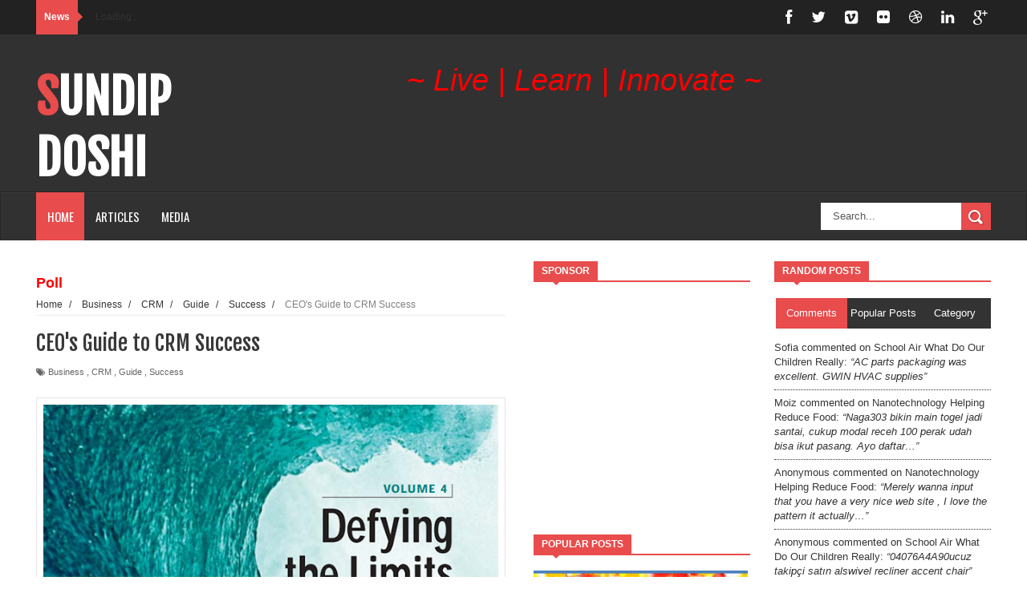

--- FILE ---
content_type: text/html; charset=UTF-8
request_url: http://www.sundipdoshi.com/2016/10/ceos-guide-to-crm-success.html
body_size: 53923
content:
<!DOCTYPE html>
<html dir='ltr' xmlns='http://www.w3.org/1999/xhtml' xmlns:b='http://www.google.com/2005/gml/b' xmlns:data='http://www.google.com/2005/gml/data' xmlns:expr='http://www.google.com/2005/gml/expr'>
<head>
<link href='https://www.blogger.com/static/v1/widgets/335934321-css_bundle_v2.css' rel='stylesheet' type='text/css'/>
<!--[if lt IE 9]> <script src="http://html5shiv.googlecode.com/svn/trunk/html5.js"> </script> <![endif]-->
<meta content='width=device-width,initial-scale=1,minimum-scale=1,maximum-scale=1' name='viewport'/>
<meta content='text/html;charset=UTF-8' http-equiv='Content-Type'/>
<meta content='IE=edge,chrome=1' http-equiv='X-UA-Compatible'/>
<meta content='text/html; charset=UTF-8' http-equiv='Content-Type'/>
<meta content='blogger' name='generator'/>
<link href='http://www.sundipdoshi.com/favicon.ico' rel='icon' type='image/x-icon'/>
<link href='http://www.sundipdoshi.com/2016/10/ceos-guide-to-crm-success.html' rel='canonical'/>
<link rel="alternate" type="application/atom+xml" title="Sundip Doshi - Atom" href="http://www.sundipdoshi.com/feeds/posts/default" />
<link rel="alternate" type="application/rss+xml" title="Sundip Doshi - RSS" href="http://www.sundipdoshi.com/feeds/posts/default?alt=rss" />
<link rel="service.post" type="application/atom+xml" title="Sundip Doshi - Atom" href="https://www.blogger.com/feeds/413791609234262148/posts/default" />

<link rel="alternate" type="application/atom+xml" title="Sundip Doshi - Atom" href="http://www.sundipdoshi.com/feeds/7681867752107877712/comments/default" />
<!--Can't find substitution for tag [blog.ieCssRetrofitLinks]-->
<link href='https://blogger.googleusercontent.com/img/b/R29vZ2xl/AVvXsEgQZWrMVGn0dAYRAmnp4UaA4p6WhuyocP1UliIrD2_8EMcd5kX7HFvSGyamSFjpOl-I4qU6QKCvtKqQJgNlKl7tZIhVLyUl74YMc_zPlLPmYXAi8GHK_UaWBDWek1wb8H1XVqzOpfltMA/s640/Sundip+Doshi+-+CEOs+Guide+to+CRM+Success.png' rel='image_src'/>
<meta content='http://www.sundipdoshi.com/2016/10/ceos-guide-to-crm-success.html' property='og:url'/>
<meta content='CEO&#39;s Guide to CRM Success' property='og:title'/>
<meta content='Sundip Doshi - Nanotechnology | Gas Sensors | Semiconductor | Customer Relationships | Big Data | Cloud Software | Engineering' property='og:description'/>
<meta content='https://blogger.googleusercontent.com/img/b/R29vZ2xl/AVvXsEgQZWrMVGn0dAYRAmnp4UaA4p6WhuyocP1UliIrD2_8EMcd5kX7HFvSGyamSFjpOl-I4qU6QKCvtKqQJgNlKl7tZIhVLyUl74YMc_zPlLPmYXAi8GHK_UaWBDWek1wb8H1XVqzOpfltMA/w1200-h630-p-k-no-nu/Sundip+Doshi+-+CEOs+Guide+to+CRM+Success.png' property='og:image'/>
<!-- SEO Meta Tag -->
<meta content='CEO&#39;s Guide to CRM Success' name='keywords'/>
<!-- SEO Title Tag -->
<title>
CEO's Guide to CRM Success
        | 
        Sundip Doshi
</title>
<meta content='YOUR_APPLICATION_ID' property='fb:app_id'/>
<link href='http://fonts.googleapis.com/css?family=Fjalla+One' rel='stylesheet' type='text/css'/>
<link href='//netdna.bootstrapcdn.com/font-awesome/4.0.3/css/font-awesome.css' rel='stylesheet'/>
<link href='http://fonts.googleapis.com/css?family=Open+Sans:400,700,400italic|Archivo+Narrow:400,700,400italic|Oswald:400italic,700italic,400,700&subset=latin' media='all' rel='stylesheet' type='text/css'/>
<link href='https://www.blogger.com/static/v1/widgets/1535467126-widget_css_2_bundle.css' rel='stylesheet' type='text/css'/>

    <style type="text/css"><!-- /* 
    
<style id='page-skin-1' type='text/css'><!--
/*
-----------------------------------------------
Blogger Template Style
Name:     Wagazine Responsive Blogger Template
Designer: ThemeXpose
URL:      http://www.themexpose.com
Version:  Full Version
----------------------------------------------- */
/* Variable definitions
====================
<Variable name="maincolor" description="Main Color" type="color" default="#E84C4C"/>
*/
html,body,div,span,applet,object,iframe,h1,h2,h3,h4,h5,h6,p,blockquote,pre,a,abbr,acronym,address,big,cite,code,del,dfn,em,img,ins,kbd,q,s,samp,small,strike,strong,sub,sup,tt,var,b,u,i,center,dl,dt,dd,ol,ul,li,fieldset,form,label,legend,table,caption,tbody,tfoot,thead,tr,th,td,article,aside,canvas,details,embed,figure,figcaption,footer,header,hgroup,menu,nav,output,ruby,section,summary,time,mark,audio,video{margin:0;padding:0;border:0;font-size:100%;font:inherit;vertical-align:baseline;}
/* HTML5 display-role reset for older browsers */
article,aside,details,figcaption,figure,footer,header,hgroup,menu,nav,section{display:block;}body{line-height:1;display:block;}*{margin:0;padding:0;}html{display:block;}ol,ul{list-style:none;}blockquote,q{quotes:none;}blockquote:before,blockquote:after,q:before,q:after{content:&#39;&#39;;content:none;}table{border-collapse:collapse;border-spacing:0;}
/* FRAMEWORK */
.navbar,.post-feeds,.feed-links{display:none;
}
.section,.widget{margin:0 0 0 0;padding:0 0 0 0;
}
strong,b{font-weight:bold;
}
cite,em,i{font-style:italic;
}
a:link{color:#383838;text-decoration:none;outline:none;transition:all 0.25s;-moz-transition:all 0.25s;-webkit-transition:all 0.25s;
}
a:visited{color:#333333;text-decoration:none;
}
a:hover{color:#e84c4c;text-decoration:none;
}
a img{border:none;border-width:0;outline:none;
}
abbr,acronym{
}
sup,sub{vertical-align:baseline;position:relative;top:-.4em;font-size:86%;
}
sub{top:.4em;}small{font-size:86%;
}
kbd{font-size:80%;border:1px solid #999;padding:2px 5px;border-bottom-width:2px;border-radius:3px;
}
mark{background-color:#ffce00;color:black;
}
p,blockquote,pre,table,figure,hr,form,ol,dl{margin:1.5em 0;
}
hr{height:1px;border:none;background-color:#666;
}
/* heading */
h1,h2,h3,h4,h5,h6{font-weight:bold;line-height:normal;margin:0 0 0.3em;
}
h1{font-size:200%
}
h2{font-size:180%
}
h3{font-size:160%
}
h4{font-size:140%
}
h5{font-size:120%
}
h6{font-size:100%
}
/* list */
ol{list-style:decimal outside
}
ul{list-style:disc outside
}
dt{font-weight:bold
}
dd{margin:0 0 .5em 2em
}
/* form */
input,button,select,textarea{font:inherit;font-size:100%;line-height:normal;vertical-align:baseline;
}
textarea{display:block;-webkit-box-sizing:border-box;-moz-box-sizing:border-box;box-sizing:border-box;
}
/* code blockquote */
pre,code{font-family:&quot;Courier New&quot;,Courier,Monospace;color:inherit;
}
pre{white-space:pre;word-wrap:normal;overflow:auto;
}
.post-body blockquote {
background: url(https://blogger.googleusercontent.com/img/b/R29vZ2xl/AVvXsEjt71ARYUdAh7yem9Slvg4lzZY4XmpyjnlHsK7SzvBHqO3mQaJoAjicLswGuB_W4rwnj4TwyHCUr543bDgsFI0VYY-dR9cDc1EK93R2yfnOSIA8FU21AZvdi32ZdC3YVn-mKCz1Sb91XWW0/s50/quote.png) no-repeat scroll left 18px transparent;
font-family: Monaco,Georgia,&quot;
font-size: 100%;
font-style: italic;
line-height: 22px;
margin: 20px 0 30px 20px;
min-height: 60px;
padding: 0 0 0 60px;
}
/* table */
.post-body table[border=&quot;1&quot;] th, .post-body table[border=&quot;1&quot;] td, .post-body table[border=&quot;1&quot;] caption{border:1px solid;padding:.2em .5em;text-align:left;vertical-align:top;
}
.post-body table.tr-caption-container {border:1px solid #e5e5e5;
}
.post-body th{font-weight:bold;
}
.post-body table[border=&quot;1&quot;] caption{border:none;font-style:italic;
}
.post-body table{
}
.post-body td, .post-body th{vertical-align:top;text-align:left;font-size:13px;padding:3px 5px;border:1px solid #e5e5e5;
}
.post-body th{background:#f0f0f0;
}
.post-body table.tr-caption-container td {border:none;padding:8px;
}
.post-body table.tr-caption-container, .post-body table.tr-caption-container img, .post-body img {max-width:100%;height:auto;
}
.post-body td.tr-caption {color:#666;font-size:80%;padding:0px 8px 8px !important;
}
img {
max-width:100%;
height:auto;
border:0;
}
table {
max-width:100%;
}
.clear {
clear:both;
}
.clear:after {
visibility:hidden;
display:block;
font-size:0;
content:" ";
clear:both;
height:0;
}
body {
background: #ffffff none repeat scroll top left;
margin: 0 0 0 0;
padding: 0 0 0 0;
color: #333333;
font: normal normal 13px Arial, sans-serif;
text-align: left;
}
/* outer-wrapper */
#outer-wrapper {
background:#ffffff;
max-width:1190px;
margin:0px auto 0;
overflow:hidden;
}
/* NAVIGATION MENU */
div#top-nav {
font: normal normal 12px Arial, sans-serif;
margin: 0 auto;
height: 43px;
background: #222222;
overflow: hidden;
padding: 0 28px;
}
.top-menu1 {
font:normal normal 12px Arial, sans-serif;
margin:0 auto;
height:43px;
overflow:hidden;
padding: 11px 0px 0;
}
.menubar {
list-style-type:none;
margin:0 0 0 0;
padding:0 0 0 0;
}
.menubar li {
display:block;
float:left;
line-height:38px;
margin:0 0 0 0;
padding:0 0 0 0;
border-right:1px solid #424242;
}
.menubar li a {
background: #3A3A3A;
color: #E0E0E0;
display: block;
padding: 0 12px;
}
.menubar li a:hover {
background:#e84c4c;
}
ul.socialbar {
height:38px;
margin:0 0 0 0;
padding:0 0;
float:right;
}
ul.socialbar li {
display:inline-block;
list-style-type:none;
float:right;
margin:0 0;
padding:0 0;
border-right:none;
}
/* HEADER WRAPPER */
#header-wrapper {
margin:0 auto;
overflow:hidden;
padding: 0 30px;
min-height: 150px;
background-color: #313131;
}
.header {
float:left;
width:25.7%;
max-width:257px;
margin: 40px 0 -5PX;
}
.header h1.title,.header p.title {
font:normal bold 60px Fjalla One, Arial, Helvetica, sans-serif;
margin:0 0 0 0;
text-transform:uppercase;
color:#fff;
}
.header .description {
color:#DCDCDC;
}
.header a {
color:#fff;
}
.header a:hover {
color:#999;
}
.header img {
display:block;
padding: 9px 0 39px;
}
.header-right {
float: right;
padding: 0;
overflow: hidden;
margin: 31px 0px 0 0;
width: 70%;
max-width: 728px;
max-height: 90px;
}
.header-right img {
display:block;
}
.separator a {
margin-left: 0!important;
}
/*----navi-----*/
#nav {
font: normal bold 12px Arial, sans-serif;
text-transform: uppercase;
height: 59px;
line-height: 50px;
padding: 0 28px;
background: #F4F4F4;
border-top: 1px solid #E5E5E5;
border-bottom: 1px solid #E5E5E5;
}
#main-nav {
margin: 0 auto;
width: 100%;
height: 60px;
background: #313131;
-webkit-box-shadow: inset 0 1px 0 rgba(255,255,255,0.05), 0 -1px 0 rgba(0,0,0,0.2), inset 1px 0 0 rgba(0,0,0,0.2), inset -1px 0 0 rgba(0,0,0,0.2);
box-shadow: inset 0 1px 0 rgba(255,255,255,0.05), 0 -1px 0 rgba(0,0,0,0.2), inset 1px 0 0 rgba(0,0,0,0.2), inset -1px 0 0 rgba(0,0,0,0.2);
}
#main-nav .menu-alert{
float:left;
padding:18px 0 0 10px ;
font-style:italic;
color:#FFF;
}
#top-menu-mob , #main-menu-mob{ display:none; }
#main-nav ul li {
text-transform: uppercase;
font-family: 'Droid Sans', sans-serif;
font-size:16px;
position: relative;
display: inline-block;
float: left;
height:60px;
}
#main-nav ul li:last-child a{border-right:0 none;}
#main-nav ul li a {
display: inline-block;
height: 60px;
line-height: 60px;
padding: 0 16px;
text-decoration: none;
color: #fff;
font-family: Oswald,sans-serif;
text-transform: uppercase;
font-size: 15px;
cursor: pointer;
font-weight: 400;
line-height: 60px;
margin: 0;
padding: 0 .9em;
}
#main-nav ul li a.active {
background: #e84c4c;
}
#main-nav ul li a .sub-indicator{}
#main-nav ul li a:hover {}
#main-nav ul ul{
display: none;
padding: 0;
position: absolute;
top: 60px;
width: 180px;
z-index: 99999;
float: left;
background: #3a3a3a;
}
#main-nav ul ul li, #main-nav ul ul li:first-child {
background: none !important;
z-index: 99999;
min-width: 180px;
border: 0 none;
font-size: 15px;
height: auto;
margin: 0;
}
#main-nav ul ul li:first-child ,#main-nav ul li.current-menu-item ul li:first-child,
#main-nav ul li.current-menu-parent ul li:first-child,#main-nav ul li.current-page-ancestor ul li:first-child { border-top:0 none !important;}
#main-nav ul ul ul ,#main-nav ul li.current-menu-item ul ul, #main-nav ul li.current-menu-parent ul ul, #main-nav ul li.current-page-ancestor ul ul{right: auto;left: 100%; top: 0 !important; z-index: 99999; }
#main-nav ul.sub-menu a ,
#main-nav ul ul li.current-menu-item a,
#main-nav ul ul li.current-menu-parent a,
#main-nav ul ul li.current-page-ancestor a{
border: 0 none;
background: none !important;
height: auto !important;
line-height: 1em;
padding: 10px 10px;
width: 160px;
display: block !important;
margin-right: 0 !important;
z-index: 99999;
color: #fff !important;
}
#main-nav ul li.current-menu-item ul a,
#main-nav ul li.current-menu-parent ul a,
#main-nav ul li.current-page-ancestor ul a{ color:#eee !important; text-shadow:0 1px 1px #222 !important;}
#main-nav ul li:hover > a, #main-nav ul :hover > a { background: #e84c4c ;}
#main-nav ul ul li:hover > a,
#main-nav ul ul :hover > a {background: #e84c4c !important; padding-left:15px !important;padding-right:5px !important;}
#main-nav ul li:hover > ul {display: block;}
#main-nav ul li.current-menu-item,
#main-nav ul li.current-menu-parent,
#main-nav ul li.current-page-ancestor{
margin-top:0;
height:50px;
border-left:0 none !important;
}
#main-nav ul li.current-menu-item ul.sub-menu a, #main-nav ul li.current-menu-item ul.sub-menu a:hover,
#main-nav ul li.current-menu-parent ul.sub-menu a, #main-nav ul li.current-menu-parent ul.sub-menu a:hover
#main-nav ul li.current-page-ancestor ul.sub-menu a, #main-nav ul li.current-page-ancestor ul.sub-menu a:hover{background: none !important;}
#main-nav ul li.current-menu-item a, #main-nav ul li.current-menu-item a:hover,
#main-nav ul li.current-menu-parent a, #main-nav ul li.current-menu-parent a:hover,
#main-nav ul li.current-page-ancestor a, #main-nav ul li.current-page-ancestor a:hover{
background:#e84c4c;
text-shadow:0 1px 1px #b43300;
color:#FFF;
height:50px;
line-height:50px;
border-left:0 none !important;
}
#main-nav ul.sub-menu li.current-menu-item,#main-nav ul.sub-menu li.current-menu-item a,
#main-nav li.current-menu-item ul.sub-menu a,#main-nav ul.sub-menu li.current-menu-parent,
#main-nav ul.sub-menu li.current-menu-parent a,#main-nav li.current-menu-parent ul.sub-menu a,
#main-nav ul.sub-menu li.current-page-ancestor,#main-nav ul.sub-menu li.current-page-ancestor a,
#main-nav li.current-page-ancestor ul.sub-menu a{height:auto !important; line-height: 12px;}
#main-nav ul li.menu-item-home ul li a,
#main-nav ul ul li.menu-item-home a,
#main-nav ul li.menu-item-home ul li a:hover{
background-color:transparent !important;
text-indent:0;
background-image:none !important;
height:auto !important;
width:auto;
}
#main-menu-mob,#top-menu-mob{
background: #222;
width: 710px;
padding: 5px;
border: 1px solid #000;
color:#DDD;
height: 27px;
margin:13px 0 0 10px;
}
#top-menu-mob{
width: 350px;
margin:2px 0 0 0;
}
#main-nav.fixed-nav{
position:fixed;
top:0;
left:0;
width:100% !important;
z-index:999;
opacity:0.9;
-webkit-box-shadow: 0 5px 3px rgba(0, 0, 0, .1);
-moz-box-shadow: 0 5px 3px rgba(0, 0, 0, .1);
box-shadow: 0 5px 3px rgba(0, 0, 0, .1);
}
/** WIDGET ITEMS **/
.widget ul.side-newsfeed li {
list-style-type:none;
margin-bottom:17px;
padding-bottom:13px;
margin-left:0;
}
.widget ul.side-newsfeed li:last-child {
margin-bottom:0;
padding-bottom:0;
}
.widget ul.side-newsfeed li .side-item {
overflow:hidden;
position: relative;
}
.widget ul.side-newsfeed li .side-item .side-image {
}
.widget ul.side-newsfeed li .side-item .side-image img {
width: 270px;
height: 190px;
object-fit: cover;
}
.widget ul.side-newsfeed li .side-item .side-item-text {
overflow: hidden;
position: absolute;
bottom: 3px;
color: #fff;
padding: 10px 15px;
background: url('https://blogger.googleusercontent.com/img/b/R29vZ2xl/AVvXsEhu72WDBEXj4SyREkjs2LxcnyBre1-YQwx1gFp1uuDAXONAZBDwq_O7FzSH6NVpIrJJnmAi_ehOXUIltCVAPaWDJZt_K0a2HsfvFXx7yoxP9XPOcnKw30Zh7AzyaP_hdnFJ1zbgGzvlGJrE/s1600/gradient.png') repeat-x scroll 0% 0% transparent;
}
.widget ul.side-newsfeed li .side-item .side-item-text h4 a {
margin-bottom: 1px;
color: #fff;
display: block;
font-size: 23px;
font: normal normal 17px Arial, sans-serif;
font-weight: bold;
}
.widget ul.side-newsfeed li .side-item .side-item-text .side-item-meta {
font-size:10px;
letter-spacing:1px;
color:#fff;
font-family:"Roboto Slab";
}
ul.side-newsfeed h4 {
font-family: Roboto Slab;
}
/* CONTENT WRAPPER */
#content-wrapper {
background-color:transparent;
margin: 0 auto;
padding: 25px 0px 0;
word-wrap:break-word;
margin-top: 1px;
}
.largebanner {
background:#fff;
border-right:1px solid #e5e5e5;
border-bottom:1px solid #e5e5e5;
border-left:1px solid #e5e5e5;
}
.largebanner .widget {
padding:15px 14px;
overflow:hidden;
}
.largebanner img, .largebanner iframe{
display:block;
max-width:100%;
border:none;
overflow:hidden;
}
/* POST WRAPPER */
#post-wrapper {
background:transparent;
float:left;
width:585px;
max-width:585px;
margin:0 0 10px;
}
.post-container {
padding:15px 0px 0 0;
}
.breadcrumbs {font-size: 90%;
height: 16px;
margin-bottom: 10px;
margin-top: 1px;
overflow: hidden;
padding: 5px;
margin-left: -15px;
border-bottom: 1px solid #ECECEC;}
.breadcrumbs > span {padding: 10px 5px 10px 10px;}
.breadcrumbs > span:last-child {background: none repeat scroll 0 0 transparent;color: #808080;}
.breadcrumbs a {color: #333333;}
.post {
background:#ffffff;
margin:0 0 15px;
padding:15px 0;
padding: 8px 0;
}
.post-body {
line-height:1.6em;
}
h2.post-title, h1.post-title {
font:normal normal 20px Fjalla One, Helvetica, Arial, sans-serif;
}
h2.post-title a, h1.post-title a, h2.post-title, h1.post-title {
color:#383838;
}
h2.post-title a:hover, h1.post-title a:hover {
color:#e84c4c;
}
.img-thumbnail {
background:#fbfbfb url(https://blogger.googleusercontent.com/img/b/R29vZ2xl/AVvXsEjxMWSq7hmPwvq9umkdjdRpXk_z99rSDLuFRt5BIrcbTiP7GbkXfLkirjSghcQ_xU9nHHD6IVW_tS4aaSgFfXKZXprSgUBDD3PHlNGv7xDzimSqSbx6vErGhXurceprIkro3gd5uJzwphsc/w200-c-h140/no-image.png) no-repeat center center;
position:relative;
float:left;
width:250px;
height:165px;
margin:0 15px 0 0;
}
.img-thumbnail img {
width:250px;
height:165px;
object-fit: cover;
}
span.rollover {
}
span.rollover:before {
content:"";
position: absolute;
width:24px;
height:24px;
margin:-12px;
top:50%;
left:50%;
}
span.rollover:hover {
opacity: .7;
-o-transition:all 1s;
-moz-transition:all 1s;
-webkit-transition:all 1s;
}
.post-info {
background: transparent;
margin: 0 0 2px;
color: #666666;
font-size: 11px;
padding: 5px 0;
}
.post-info a {
display:inline-block;
color:#666666;
}
.author-info, .time-info, .comment-info, .label-info, .review-info {
margin-right:12px;
display:inline;
}
a.readmore {
display: inline-block;
margin: 15px 0 0;
border: 1px solid #FDFDFD;
padding: 0px 10px;
line-height: 26px;
color: #FFFFFF;
font-size: 11px;
font-weight: bold;
text-transform: uppercase;
background: #e84c4c;
}
a.readmore:hover  {
border:1px solid #fff;
}
.img-thumbnail:after {
content: "";
width: 6px;
height: 4px;
position: absolute;
bottom: 0;
left: 0;
display: block;
z-index: 2;
background: #e84c4c;
-webkit-transition: width 0.35s;
transition: width 0.35s;
}
.img-thumbnail:hover:after {
width: 100%;
}
/* Page Navigation */
.pagenavi {
clear: both;
margin: 0px 0 10px;
text-align: center;
font-size: 11px;
font-weight: bold;
text-transform: uppercase;
background-color: #F5F5F5;
padding: 10px;
}
.pagenavi span,.pagenavi a {
padding:6px 10px;
margin-right:3px;
display:inline-block;
border: 1px solid #d0d0d0;
}
.pagenavi .current, .pagenavi .pages, .pagenavi a:hover {
border: 1px solid $(readmore.hover.color);
}
.pagenavi .pages {
display:none;
}
/* SIDEBAR WRAPPER */
#sidebar-wrapper {
background:transparent;
float:right;
width:33%;
max-width:270px;
margin:0 auto;
padding-left: 30px;
}
.sidebar-container {
padding:0px 0;
}
.sidebar h2, .panel h2 {
font:normal bold 12px Arial, sans-serif;
color:#333333;
margin:0 0 10px 0;
padding:5px 0;
text-transform:uppercase;
position:relative;
border-bottom: 2px solid #e84c4c;
}
#sidebar1 h2 span,#sidebar h2 span{
border-bottom: 2px solid #e84c4c;
bottom: -2px;
padding: 5px 10px;
color: #FFFFFF;
background: #e84c4c;
}
#sidebar-narrow h2 span,#sidebar-narrow h2 span{
border-bottom: 2px solid #e84c4c;
bottom: -2px;
padding: 5px 10px;
color: #FFFFFF;
background: #e84c4c;
}
div#Footer-Ad {
text-align: center;
margin: 0 auto;
padding: 30px 0 25px;
background-color: #F5F5F5;
}
div#Footer-Ad h2 {
display: none;
}
#bottombar h2 span {
border-bottom: 2px solid #e84c4c;
bottom: -2px;
padding: 6px;
color: #fff;
}
#sidebar1 h2 span:after,#related-posts h2 span:after,#sidebar h2 span:after,#bottombar h2 span:after,#sidebar-narrow h2 span:after {
content: no-close-quote;
position: absolute;
width: 0px;
height: 0px;
bottom: -6px;
left: 22px;
border-left: 6px solid rgba(0, 0, 0, 0);
border-right: 6px solid rgba(0, 0, 0, 0);
border-top: 6px solid #e84c4c;
}
.sidebar h2:after, .panel h2:after {
content: " ";
width:90px;
height: 0px;
position: absolute;
left: 0;
bottom: -2px;
}
.sidebar .widget {
margin:0 0 20px;
}
.sidebar ul, .sidebar ol {
list-style-type:none;
margin:0 0 0 0;
padding:0 0 0 0;
}
.sidebar li {
margin:5px 0;
padding:0 0 0 0;
}
/* Recent Post */
.recent-post-title {
margin: 0 0 15px;
padding: 0;
position: relative;
border-bottom: 2px solid #e84c4c;
background: url('https://blogger.googleusercontent.com/img/b/R29vZ2xl/AVvXsEgh7H2HKL6RPs2dwgZfehhBuZFtfObMzl_Yt-N8okOr_Fc1fVSa_uybi0yH-lQGLSIOQdApFjjZBbJ2o4BZBWkpVC22Bwf3YJ0bu0iarCu5DyJ_R_xViC63k7rIv16f24zSgHBJpyt1Epuv/s1600/title_pat.png') repeat scroll 0% 0% transparent;
}
div.recent-post-title:after {
content: no-close-quote;
position: absolute;
width: 0px;
height: 0px;
bottom: -6px;
left: 22px;
border-left: 6px solid rgba(0, 0, 0, 0);
border-right: 6px solid rgba(0, 0, 0, 0);
border-top: 6px solid #e84c4c;
}
.recent-post-title h2 {
font: normal bold 14px Arial, sans-serif;
height: 22px;
line-height: 22px;
margin: 0 0;
padding: 0 10px;
background: #e84c4c;
color: #474747;
display: inline-block;
}
.recent-post-title h2 a {
color:#fff;
}
.stylebox {
float:left;
width:50%;
margin:0 0;
}
.stylebox .widget {
padding:0 15px 15px 0;
}
.stylebox .widget-content {
background:#ffffff;
}
.stylebox ul {
list-style-type:none;
margin:0 0 0 0;
padding:0 0 0 0;
}
.stylebox1 {
float:left;
width:100%;
margin:0 0;
}
.stylebox1 .widget {
padding:0 0px 15px 0;
}
.stylebox1 .widget-content {
background:#ffffff;
}
.stylebox1  ul {
list-style-type:none;
margin:0 0 0 0;
padding:0 0 0 0;
}
/* Recent Post */
ul.xpose_thumbs {
margin:0 0 0 0;
}
ul.xpose_thumbs li {
font-size:12px;
min-height:68px;
padding-bottom: 5px;
}
ul.xpose_thumbs .xpose_thumb {
position:relative;
background:#fbfbfb;
margin:3px 0 10px 0;
width:100%;
height:50px;
padding-bottom:46%;
overflow:hidden;
}
ul.xpose_thumbs .xpose_thumb img {
height:auto;
width:100%;
}
ul.xpose_thumbs1 {
margin:0 0 0 0;
width:48%;
float:left;
}
ul.xpose_thumbs1 li {
font-size:12px;
min-height:68px;
}
ul.xpose_thumbs1 .xpose_thumb {
position:relative;
background:#fbfbfb;
margin:0px 0 10px 0;
width:100%;
overflow:hidden;
}
ul.xpose_thumbs1 .xpose_thumb img {
height:320px;
width:100%;
}
ul.xpose_thumbs2 {
font-size:13px;
}
ul.xpose_thumbs2 li {
padding:0 0;
min-height:66px;
font-size:11px;
margin: 0 0 8px;
padding: 0 0 8px;
border-bottom:1px dotted #e5e5e5;
}
ul.xpose_thumbs2 .xpose_thumb2 {
background:#fbfbfb;
float:left;
margin:3px 8px 0 0;
height:70px;
width:70px;
}
ul.xpose_thumbs2 .xpose_thumb2 img {
height:70px;
width:70px;
}
span.xpose_title {
font:normal normal 16px Fjalla One, Helvetica, Arial, sans-serif;
display:block;
margin:0 0 5px;
line-height:1.4em;
}
span.xpose_title2 {
font-size:17px;
}
span.rp_summary {
display:block;
margin:6px 0 0;
color:#666666;
}
span.xpose_meta {
background:transparent;
display:block;
font-size:11px;
color:#aaa;
}
span.xpose_meta a {
color:#aaa !important;
display:inline-block;
}
span.xpose_meta_date, span.xpose_meta_comment, span.xpose_meta_more  {
display:inline-block;
margin-right:8px;
}
span.xpose_meta_date:before {
content: "\f133";
font-family: FontAwesome;
font-style: normal;
font-weight: normal;
text-decoration: inherit;
padding-right:4px;
}
span.xpose_meta_comment:before  {
content: "\f086";
font-family: FontAwesome;
font-style: normal;
font-weight: normal;
text-decoration: inherit;
padding-right:4px;
}
span.xpose_meta_more:before {
content: "\f0a9";
font-family: FontAwesome;
font-style: normal;
font-weight: normal;
text-decoration: inherit;
padding-right:4px;
}
ul.xpose_thumbs2 li a:hover, ul.xpose_thumbs li a:hover {
color:#e84c4c;
}
ul.xpose_thumbs22 {
font-size:13px;
width:50%;
float:right;
}
ul.xpose_thumbs22 li {
padding:0 0;
min-height:66px;
font-size:11px;
margin: 0 0 8px;
padding: 0 0 8px;
border-bottom:1px dotted #e5e5e5;
}
ul.xpose_thumbs22 .xpose_thumb2 {
background:#fbfbfb;
float:left;
margin:3px 8px 0 0;
height:70px;
width:70px;
}
ul.xpose_thumbs22 .xpose_thumb2 img {
height:70px;
width:70px;
}
span.xpose_title {
font:normal normal 16px Fjalla One, Helvetica, Arial, sans-serif;
display:block;
margin:0 0 5px;
line-height:1.4em;
}
span.xpose_title2 {
font-size:17px;
}
span.rp_summary {
display:block;
margin:6px 0 0;
color:#666666;
}
div#author-box {
border: 1px solid #eee;
padding: 20px;
background: #f9f9f9;
}
span.xpose_meta {
background:transparent;
display:block;
font-size:11px;
color:#aaa;
}
span.xpose_meta a {
color:#aaa !important;
display:inline-block;
}
span.xpose_meta_date, span.xpose_meta_comment, span.xpose_meta_more  {
display:inline-block;
margin-right:8px;
}
span.xpose_meta_date:before {
content: "\f133";
font-family: FontAwesome;
font-style: normal;
font-weight: normal;
text-decoration: inherit;
padding-right:4px;
}
span.xpose_meta_comment:before  {
content: "\f086";
font-family: FontAwesome;
font-style: normal;
font-weight: normal;
text-decoration: inherit;
padding-right:4px;
}
span.xpose_meta_more:before {
content: "\f0a9";
font-family: FontAwesome;
font-style: normal;
font-weight: normal;
text-decoration: inherit;
padding-right:4px;
}
ul.xpose_thumbs22 li a:hover, ul.xpose_thumbs li a:hover {
color:#e84c4c;
}
/* BOTTOMBAR */
#bottombar {
background:#313131;
overflow:hidden;
margin:0 auto;
padding:15px 28px;
color:#dddddd;
border-top: 4px solid #e84c4c;
}
#bottombar .left {
float:left;
width:25%;
}
#bottombar .center {
float:left;
width:25%;
}
#bottombar .center1 {
float:left;
width:25%;
}
#bottombar .right {
float:right;
width:25%;
}
#bottombar .left .widget, #bottombar .center .widget ,#bottombar .center1 .widget{
margin:0 15px 15px 0;
}
#bottombar .right .widget {
margin:0 0 15px 0;
}
#bottombar h2 {
font:normal bold 13px Arial, sans-serif;
margin:0 0 10px 0;
padding:6px 0;
text-transform:uppercase;
position:relative;
border-bottom: 2px solid #696969;
color:#eeeeee;
}
#bottombar ul, #bottombar ol {
list-style-type:none;
margin:0 0 0 0;
padding:0 0 0 0;
}
#bottombar li {
margin:12px 0!important;
padding:0 0 0 0;
}
#bottombar ul li:before {
color:#eeeeee !important;
}
#bottombar a {
-webkit-transition: all 0.2s ease;
transition: all 0.2s ease;
color: #fff;
}
#bottombar a:hover {
color:#ffffff;
}
/* FOOTER */
#footer-wrapper {
background:#262626;
margin:0 auto;
padding:0px 20px;
overflow:hidden;
color:#eeeeee;
font-size:12px;
}
.footer-left {
float:left;
margin:10px;
margin-top: 32px;
color: #949494;
}
.footer-right {
float:right;
margin:10px;
color: #949494;
}
#footer-wrapper a {
color:#b8b8b8;
}
#footer-wrapper a:hover {
color:#ffffff;
}
/* Tab Menu */
.set, .panel {
margin: 0 0;
}
.tabs .panel {
padding:0 0;
}
.tabs-menu {
border-bottom:3px solid #E73138;
padding: 0 0;
margin:0 0;
}
.tabs-menu li {
font:normal bold 12px Arial, sans-serif;
display: inline-block;
*display: inline;
zoom: 1;
margin: 0 3px 0 0;
padding:10px;
background:#fff;
border:1px solid #e5e5e5;
border-bottom:none !important;
color:#333333;
cursor:pointer;
position:relative;
}
.tabs-menu .active-tab {
background:#E73138;
border:1px solid #E73138;
border-bottom:none !important;
color:#fff;
}
.tabs-content {
padding:10px 0;
}
.tabs-content .widget li {
float:none !important;
margin:5px 0;
}
.tabs-content .widget ul {
overflow:visible;
}
/* Custom CSS for Blogger Popular Post Widget */
.PopularPosts ul,
.PopularPosts li,
.PopularPosts li img,
.PopularPosts li a,
.PopularPosts li a img {
margin:0 0;
padding:0 0;
list-style:none;
border:none;
background:none;
outline:none;
}
.PopularPosts ul {
margin:.5em 0;
list-style:none;
color:black;
counter-reset:num;
}
.PopularPosts ul li img {
display:block;
margin:0 .5em 0 0;
width:65px;
height:65px;
float:left;
}
.PopularPosts ul li {
margin:0 10% .4em 0 !important;
counter-increment:num;
position:relative;
}
.PopularPosts ul li:before,
.PopularPosts ul li .item-title a, .PopularPosts ul li a {
font-weight:bold;
color:#3a3a3a !important;
text-decoration:none;
}
/*sidebar content */
#Poll1{
border:1px solid #F08080;
width:96%;
padding:0 10px;
}
#sidebar-narrow .PopularPosts ul li img {
display:block;
margin:0 .5em 0 0;
width:270px;
height:auto;
float:left;
}
#sidebar-narrow .PopularPosts .item-title {
padding-bottom: .2em;
display: block;
background: rgba(0, 0, 0, 0.49);
color: #ffffff;
font-weight: bold;
font-size: 17px;
line-height: 23px;
margin: 0;
padding: 14px 19px 14px;
bottom: 9px;
position: absolute;
}
#sidebar-narrow .PopularPosts .item-title a{color:#fff!important}
#bottombar .popular-posts li {
}
#bottombar .PopularPosts ul li a {
-webkit-transition: all 0.2s ease;
transition: all 0.2s ease;
color: #fff!important;
}
/* Set color and level */
.PopularPosts ul li {margin-right:1% !important}
.PopularPosts .item-thumbnail {
margin:0 0 0 0;
}
.PopularPosts .item-snippet {
font-size:11.5px;
color: #5C5C5C;
}
#bottombar .PopularPosts .item-snippet {
color: #5C5C5C;
font-size: 12px;
line-height: 32px;
}
.profile-img{
display:inline;
opaciry:10;
margin:0 6px 3px 0;
}
/* back to top */
#back-to-top {
background:#353738;
color:#ffffff;
padding:8px 10px;
font-size:24px;
border: 1px solid #4b4b4b;
}
.back-to-top {
position:fixed !important;
position:absolute;
bottom:20px;
right:15px;
z-index:999;
}
/* ==== Related Post Widget Start ==== */
#related-posts h2 > span{
border-bottom: 2px solid #e84c4c;
bottom: -2px;
padding: 4px 10px;
background: #e84c4c;
}
#related-posts{
float:left;
width:100%;
margin-bottom:40px;
}
#related-posts h2{
padding: 4px 0;
font: normal normal 18px Oswald;
text-transform: uppercase;
font: normal bold 12px Arial, sans-serif;
text-align: left;
color: #fff;
margin-bottom: 5px;
border-bottom: 2px solid #e84c4c;
}
#related-posts .related_img {
padding:0px;
width:285px;
height:200px;
}
#related-posts .related_img:hover{
opacity:.7;
filter:alpha(opacity=70);
-moz-opacity:.7;
-khtml-opacity:.7;
}
/* share buttons */
.share-buttons-box {
height: 67px;
background: url(https://blogger.googleusercontent.com/img/b/R29vZ2xl/AVvXsEhsclE49_kHEbsLbsw1MlgeCbdGoSJWI0qrnjh6a4_AOQ0bTbNQPq8rv_nzmot3cmFJb7Op-qewZMn2UEnFXEj7l90RCrgtWQVg-JS9td5HYX6dvpK2fv08hnydDPvKAf3JvncddKUDYJ3A/s1600/share.png) no-repeat 330px 10px;
margin:20px 0 15px;
overflow:hidden;
}
.share-buttons {
margin:0 0;
height:67px;
float:left;
}
.share-buttons .share {
float:left;
margin-right:10px;
display:inline-block;
}
/* error and search */
.status-msg-wrap {
font-size:120%;
font-weight:bold;
width:100%;
margin:20px auto;
}
.status-msg-body {
padding:20px 2%;
width:96%;
}
.status-msg-border {
border:1px solid #e5e5e5;
opacity:10;
width:auto;
}
.status-msg-bg {
background-color:#ffffff;
}
.status-msg-hidden {
padding:20px 2%;
}
#ArchiveList ul li:before {
content:"" !important;
padding-right:0px !important;
}
/* facebook comments */
.fb-comments{width: 100% !important;}
.fb-comments iframe[style]{width: 100% !important;}
.fb-like-box{width: 100% !important;}
.fb-like-box iframe[style]{width: 100% !important;}
.fb-comments span{width: 100% !important;}
.fb-comments iframe span[style]{width: 100% !important;}
.fb-like-box span{width: 100% !important;}
.fb-like-box iframe span[style]{width: 100% !important;
}
.rich-snippet {
padding:10px;
margin:15px 0 0;
border:3px solid #eee;
font-size:12px;
}
/*-------sidebar----------------*/
.sidebar-narrow{margin:0}
#sidebar-narrow .widget{margin-bottom:30px;}
#sidebar-narrow{float:right;width:270px;
}
div#main {
width: 585px;
}
div#mywrapper {
float: left;
width: 890px;
}
#sidebartab {
margin-bottom: 15px;
}
.tab-widget-menu {
height: 46px;
margin: 0;
padding: 0px 0 0 2px;
}
#sidebartab .widget {
margin-bottom: 0;
padding-bottom: 0;
}
#sidebartab .h2title {
display: none;
}
#sidebartab .h2titlesmall {
display: none;
}
#sidebartab .widget-content {
box-shadow: none;
-moz-box-shadow: none;
-webkit-box-shadow: none;
border: 0;
}
.tab-widget-menu ul, .tab-widget-menu li {
list-style: none;
padding: 0;
margin: 0;
}
.tab-widget-menu li {
background: #333;
bottom: -2px;
color: #FFF;
cursor: pointer;
float: left;
height: 38px;
line-height: 38px;
margin: -2px 0px 0 0px;
padding: 0;
position: relative;
text-align: center;
width: 33.3%;
z-index: 2;
}
.tab-widget-menu li.selected {
background: #e84c4c;
border-width: 1px 1px 3px;
color: #FFF;
margin-top: -2px;
}
#sidebartab .h2title, #sidebartab h2 {
display: none;
}
#sidebartab .h2titlesmall, #sidebartab h2 {
display: none;
}
#sidebartab .widget-content img {
padding: 2px;
border: 1px solid lightGrey;
width: 75px;
height: 75px;
}
#sidebartab .popular-posts li {
background: none repeat scroll 0 0 transparent;
border-bottom: 1px solid #E9E9E9;
overflow: hidden;
padding: 10px 0;
}
.PopularPosts img:hover, #sidebartab .widget-content img:hover {
}
#sidebarlab .sidebar li a:hover {
color: #fff;
background: #222;
}
.PopularPosts a {font-weight:bold;}
.tagcloud a {
background: #e4e4e4;
color: #888;
display: block;
float: left;
font-size: 14px!important;
line-height: 12px;
margin: 0 2px 2px 0;
padding: 12px 17px;
}
.tagcloud a:link {
color: #888;
}
.tagcloud a:hover {
background: #e84c4c;
color: #fff;
}
.tagcloud1 .Label a{
background: #3e3e3e;
color: #888;
display: block;
float: left;
font-size: 14px!important;
line-height: 12px;
margin: 0 2px 2px 0;
padding: 12px 17px;
}
.tagcloud1 a:link {
color: #888;
}
.tagcloud1 a:hover {
background: #e84c4c;
color: #fff;
}
.showpageArea a {
clear:both;
margin:-5px 0 10px;
text-align:center;
font-size:11px;
font-weight:bold;
text-transform:uppercase;
}
.showpageNum a {
padding:6px 10px;
margin-right:3px;
display:inline-block;
color:#333333;
background-color:#ffffff;
border: 1px solid #dddddd;
}
.showpageNum a:hover {
border: 1px solid #aaaaaa;
}
.showpagePoint {
padding:6px 10px;
margin-right:3px;
display:inline-block;
color:#333333;
background-color:#ffffff;
border: 1px solid #aaaaaa;
}
.showpageOf {
display:none;
}
.showpage a {
padding:6px 10px;
margin-right:3px;
display:inline-block;
color:#333333;
background-color:#ffffff;
border: 1px solid #dddddd;
}
.showpage a:hover {
border: 1px solid #aaaaaa;
}
.showpageNum a:link,.showpage a:link {
text-decoration:none;
color:#666;
}
.button {
text-align: center;
width: 100%;
margin: 10px 0;
padding: 0;
font-size: 14px;
font-family: 'Tahoma', Geneva, Sans-serif;
color: #fff;
margin-left: 0em !important;
}
.item-img {
width: 50%;
float: left;
}
.button ul {
margin: 0;
padding: 0;
}
.button li {
display: inline-block;
margin: 10px 0;
padding: 0;
}
#Attribution1 {
height:0px;
visibility:hidden;
display:none
}
.author-avatar img{border:1px solid #ccc;padding:4px;background:#fff;float:left;margin:0 10px 5px 0;border:50%;box-shadow:0 0 3px 0 #b5b5b5;-moz-box-shadow:0 0 3px 0 #b5b5b5;-webkit-box-shadow:0 0 3px 0 #b5b5b5}
#author-box h3 {
padding-bottom: 5px;
border-bottom: 1px solid #D7D7D7;
font-size: 18px;
font-family: Oswald,arial,Georgia,serif;
}
.share-post {
font-size: 13px;
margin-top: 15px;
}
.share-post li {
float: left;
}
.share-post a {
display: block;
margin-right: 10px;
text-indent: -9999px;
margin-left: 12px;
background: url(https://blogger.googleusercontent.com/img/b/R29vZ2xl/AVvXsEgaVxppWdg7sMNkRZuLzC2qrZqJwtvcYlWW_basZ8f7uRM9_qFHGHGrrst31s4DhCCbQ6Rxujg5NwFba3CxVUgzFdTTkEI9kpkVh2DAylfjIhpF0OstARXII1zlOQisoh7hOP37vdll7zU/s1600/single-share.png) no-repeat;
-webkit-transition: opacity .2s;
-moz-transition: opacity .2s;
-o-transition: opacity .2s;
transition: opacity .2s;
}
.share-post a:hover {
opacity: .7;
}
.share-post
.facebook a {
width: 7px;
}
.share-post
.twitter a {
width: 18px;
background-position: -47px 0;
}
.share-post
.google a {
width: 14px;
background-position: -105px 0;
}
.share-post
.pinterest a {
width: 11px;
background-position: -159px 1px;
}
/*** Share Post Styling ***/
#share-post {
width: 100%;
overflow: hidden;
margin-top: 20px;
}
#share-post a {
display: block;
height: 32px;
line-height: 32px;
color: #fff;
float: left;
padding-right: 10px;
margin-right: 10px;
margin-bottom: 25px;
}
#share-post
.facebook {
background-color: #436FC9;
}
#share-post
.twitter {
background-color: #40BEF4;
}
#share-post
.google {
background-color: #EC5F4A;
}
#share-post
span {
display: block;
width: 32px;
height: 32px;
float: left;
margin-right: 10px;
background: url(https://blogger.googleusercontent.com/img/b/R29vZ2xl/AVvXsEgaVxppWdg7sMNkRZuLzC2qrZqJwtvcYlWW_basZ8f7uRM9_qFHGHGrrst31s4DhCCbQ6Rxujg5NwFba3CxVUgzFdTTkEI9kpkVh2DAylfjIhpF0OstARXII1zlOQisoh7hOP37vdll7zU/s1600/single-share.png) no-repeat;
}
#share-post
.facebook span {
background-color: #3967C6;
}
#share-post
.twitter span {
background-color: #26B5F2;
background-position: -72px 0;
}
#share-post
.google span {
background-color: #E94D36;
background-position: -144px 0;
}
/* Search Box
----------------------------------------------- */
#searchformfix
{
float:right;
overflow:hidden;
position:relative;
margin-right: 0px;
margin-top: 6px;
}
#searchform
{
margin:7px 0 0;
padding:0;
}
#searchform fieldset
{
padding:0;
border:none;
margin:0;
}
#searchform input[type="text"]{
background:#fff; border:none;
float:left; padding:0px 10px 0px 15px;
margin:0px; width:150px; height:34px;
line-height:34px;
transition:all 600ms cubic-bezier(0.215,0.61,0.355,1) 0s;
-moz-transition:all 300ms cubic-bezier(0.215,0.61,0.355,1) 0s;
-webkit-transition:all 600ms cubic-bezier(0.215,0.61,0.355,1) 0s;
-o-transition:all 600ms cubic-bezier(0.215,0.61,0.355,1) 0s; color:#585858}
#searchform input[type=text]:hover,#searchform input[type=text]:focus
{
width:200px;
}
#searchform input[type=submit]
{
background:url(https://blogger.googleusercontent.com/img/b/R29vZ2xl/AVvXsEgtQVY2AH-0ZrEuJShyphenhyphenSTnX8IobahdmW2yc-dm2sUjfK6ro2s1VJOZsFoj5ntE7hguyuqqoNxEofvR9BRmmRue7RlyCo7wQJDxqop7sBYifI0Q0u0YapHRhWpbl8AoAfpoj6iWPuWEapb0U/s1600/icon-search.png) center 9px no-repeat;
cursor:pointer;
margin:0;
padding:0;
width:37px;
height:34px;
line-height:34px;
background-color:#e84c4c;
}
input[type=submit]
{
padding:4px 17px;
color:#ffffcolor:#585858;
text-transform:uppercase;
border:none;
font-size:20px;
background:url(gradient.png) bottom repeat-x;
cursor:pointer;
margin-top:10px;
float:left;
overflow:visible;
transition:all .3s linear;
-moz-transition:all .3s linear;
-o-transition:all .3s linear;
-webkit-transition:all .3s linear;
}
#searchform input[type=submit]:hover
{
background-color:#333;
}
.selectnav {
display:none;
}
/*---Flicker Image Gallery-----*/
.flickr_plugin {
width: 100%;
}
.flickr_badge_image {
float: left;
height: 70px;
margin: 8px 5px 0px 5px;
width: 70px;
}
.flickr_badge_image a {
display: block;
}
.flickr_badge_image a img {
display: block;
width: 100%;
height: auto;
-webkit-transition: opacity 100ms linear;
-moz-transition: opacity 100ms linear;
-ms-transition: opacity 100ms linear;
-o-transition: opacity 100ms linear;
transition: opacity 100ms linear;
}
.flickr_badge_image a img:hover {
opacity: .5;
}
div#act {
display: none;
}
#sidebar-narrow .list-label-widget-content li {
display: block;
padding: 0 0 8px 0;
position: relative;
}
#sidebar-narrow .list-label-widget-content li a {
color: #555555;
font-size: 13px;
font-weight: normal;
}
#sidebar-narrow .list-label-widget-content li a:first-child {
text-transform: capitalize;
}
#sidebar-narrow .list-label-widget-content li span:last-child {
color: #949494;
font-size: 12px;
font-weight: bold;
position: absolute;
right: 0;
top: 0;
}
#sidebar-narrow .list-label-widget-content li:hover span:last-child {
text-decoration: underline;
}
/***** Social link*****/
ul.socialbar li,ul.socialbar li{
float: left;
margin-right: 0px;
margin-bottom:0px;
padding: 0px;
display:block;
width: auto;
background:#222;
}
ul.socialbar li a {
font-size: 19px;
color: #FFFFFF;
margin-top: 12px;
margin-left: 16px;
padding: 4px;
line-height: 43px;
}
#nav.fixed-nav{
position: fixed;
top: 0;
left: 0;
width: 100% !important;
z-index: 999;
background: #fff;
-webkit-box-shadow: 0 5px 3px rgba(0, 0, 0, .1);
-moz-box-shadow: 0 5px 3px rgba(0, 0, 0, .1);
box-shadow: 0 5px 3px rgba(0, 0, 0, .1);
padding: 0;
}
div.conty {
width: 1050px;
margin: 0 auto;
}
#beakingnews {
background:#222222;
float: left;
height: 42px;
line-height:  42px;
overflow: hidden;
width: 60.2%;
}
#recentpostbreaking li a {
color:#949494;
font-family: sans-serif;
font-weight: bold;
}
#recentpostbreaking li a:hover {
color:#e84c4c;
}
#beakingnews .tulisbreaking {
background:#e84c4c;
}
#beakingnews .tulisbreaking{
color:$(mainbgfontcol.background.color) !important;
}
span.tulisbreaking:after{
content: close-quote;
position: absolute;
width: 0px;
top: 15px;
right: -12px;
border-bottom: 6px solid rgba(0, 0, 0, 0);
border-left: 6px solid #e84c4c;
border-top: 6px solid rgba(0, 0, 0, 0);
border-right: 6px solid rgba(0, 0, 0, 0);
}
#beakingnews .tulisbreaking {
color: #FFFFFF;
display: block;
float: left;
font-family: sans-serif;
font-weight: bold;
padding: 0 10px;
position: absolute;
border-bottom: 1px solid #e84c4c;
}
#recentpostbreaking {
float: left;
margin-left: 74px;
}
#recentpostbreaking ul,#recentpostbreaking li{list-style:none;margin:0;padding:0}
/*-------sidebar----------------*/
.sidebar-narrow{margin:0}
#sidebar-narrow .widget{margin-bottom:30px;}
#sidebar-narrow{float:right;width:270px;margin-left: 30px;
}
#sidebar-narrow .list-label-widget-content li {
display: block;
padding: 5px 10px;
position: relative;
border: 1px solid #E4E4E4;
float: left;
margin: 3px;
}
#sidebar-narrow .list-label-widget-content li a {
color: #555555;
font-size: 13px;
font-weight: normal;
}
#sidebar-narrow .list-label-widget-content li a:first-child {
text-transform: capitalize;
}
#sidebar-narrow .list-label-widget-content li:hover {
border-color: #e84c4c;
}
#sidebar-narrow .list-label-widget-content li span:last-child {
color: #949494;
font-size: 12px;
font-weight: bold;
position: absolute;
right: 0;
top: 0;
}
#sidebar-narrow .list-label-widget-content li:hover span:last-child {
text-decoration: underline;
}
.large-thumb .xpose_title a {
color: #fff;
font-size: 20px;
}
.large-thumb {
position: absolute;
bottom: 15px;
z-index: 99;
padding: 20px;
color: #fff;
background: url('https://blogger.googleusercontent.com/img/b/R29vZ2xl/AVvXsEhu72WDBEXj4SyREkjs2LxcnyBre1-YQwx1gFp1uuDAXONAZBDwq_O7FzSH6NVpIrJJnmAi_ehOXUIltCVAPaWDJZt_K0a2HsfvFXx7yoxP9XPOcnKw30Zh7AzyaP_hdnFJ1zbgGzvlGJrE/s1600/gradient.png') repeat-x scroll 0% 0% transparent;
}
span.rp_summary {
display: none;
}
.large-thumb span.xpose_meta {
background: transparent;
display: block;
font-size: 12px;
color: #dadada;
}
.large-thumb span.xpose_meta a {
color: #Dadada !important;
display: inline-block;
}
.large-thumb .xpose_meta_comment {
float: right;
}
ul.xpose_thumbs1 {
position: relative;
}
ul.xpose_thumbs {
position: relative;
}
span.more_meta .fa {
margin-right: 5px;
}
span.s_category .fa {
margin-right: 5px;
}
.featured_thumb h3 {
font: normal normal 18px Fjalla One, Helvetica, Arial, sans-serif;
display: block;
margin: 0 0 5px;
line-height: 1.4em;
}
/* TIPSY
-----------------------------------------------*/
.tipsy {
padding: 5px;
font-size: 10px;
position: absolute;
z-index: 100000;
}
.tipsy-inner {
padding: 1px 10px 0;
background-color: #303030;
color: white;
max-width: 300px;
text-align: center;
}
.tipsy-inner {
border-radius: 2px;
}
.tipsy-arrow {
position: absolute;
width: 9px;
height: 5px;
}
.tipsy-n .tipsy-arrow {
top: 0;
left: 50%;
margin-left: -4px;
}
.tipsy .tipsy-arrow:before {
content: no-close-quote;
position: absolute;
width: 0;
height: 0;
}
.tipsy-n .tipsy-arrow:before {
bottom: -1px;
left: -2px;
border-left: 6px solid transparent;
border-right: 6px solid transparent;
border-bottom: 6px solid #303030;
}
.tipsy-nw .tipsy-arrow {
top: 0;
left: 10px;
}
.tipsy-ne .tipsy-arrow {
top: 0;
right: 10px;
}
.tipsy-s .tipsy-arrow {
bottom: 0;
left: 50%;
margin-left: -4px;
}
.tipsy-s .tipsy-arrow:before {
bottom: -1px;
left: -2px;
border-left: 6px solid transparent;
border-right: 6px solid transparent;
border-top: 6px solid #303030;
}
.tipsy-sw .tipsy-arrow {
bottom: 0;
left: 10px;
}
.tipsy-se .tipsy-arrow {
bottom: 0;
right: 10px;
}
.tipsy-e .tipsy-arrow {
top: 50%;
margin-top: -4px;
right: 0;
width: 5px;
height: 9px;
}
.tipsy-e .tipsy-arrow:before {
bottom: -6px;
right: 0;
border-right: 6px solid rgba(0, 0, 0, 0);
border-top: 6px solid #303030;
}
.tipsy-w .tipsy-arrow {
top: 50%;
margin-top: -4px;
left: 0;
width: 5px;
height: 9px;
}
.tipsy-w .tipsy-arrow:before {
bottom: 6px;
left: -1px;
border-bottom: 6px solid rgba(0, 0, 0, 0);
border-right: 6px solid #303030;
}
.more_posts:after {
content: ".";
display: block;
clear: both;
visibility: hidden;
line-height: 0;
height: 0;
}
.more_posts .item_small {
width: 100%;
padding: 0 0 10px;
margin: 0 0 18px;
position: relative;
}
.more_posts .item_small:after {
content: ".";
display: block;
clear: both;
visibility: hidden;
line-height: 0;
height: 0;
}
.more_posts .item_small .featured_thumb {
float: left;
width: 100%;
height: 190px;
margin: 0 15px 0 0;
}
.more_posts .item_small .featured_thumb img {
width: 270px;
height: 190px;
object-fit: cover;
}
.more_posts .item_small .item-details h3 {
font-size: 13px;
line-height: 20px;
margin: 0 0 8px;
}
#sidebar-wrapper .item-details {
overflow: hidden;
position: absolute;
bottom: 10px;
color: #fff;
padding: 10px 15px;
background: url('https://blogger.googleusercontent.com/img/b/R29vZ2xl/AVvXsEhu72WDBEXj4SyREkjs2LxcnyBre1-YQwx1gFp1uuDAXONAZBDwq_O7FzSH6NVpIrJJnmAi_ehOXUIltCVAPaWDJZt_K0a2HsfvFXx7yoxP9XPOcnKw30Zh7AzyaP_hdnFJ1zbgGzvlGJrE/s1600/gradient.png') repeat-x scroll 0% 0% transparent;
width:240px
}
#sidebar-wrapper .item-details h3 a {
margin-bottom: 1px;
color: #fff;
display: block;
font-size: 23px;
font: normal normal 17px Arial, sans-serif;
font-weight: bold;
}
#sidebar-wrapper .item-details a {
color: #fff;
font-size:11px;
}
.more_posts .post_meta {
font-size: 12px;
line-height: 20px;
}
#bottombar .post_meta a {
color: #969696;
}
.more_posts .post_meta i {
font-size: 13px;
}
.more_posts .item_small:last-child {
border-width: 0;
}
.post_meta .fa {
margin-right: 5px;
}
.more_posts {
margin-top: 14px;
}
#bottombar .popular-posts li:last-child {
border-width: 0;
}
#bottombar .more_posts:after {
content: ".";
display: block;
clear: both;
visibility: hidden;
line-height: 0;
height: 0;
}
#bottombar .more_posts .item_small {
width: 100%;
padding: 0 0 0px;
margin: 0 0 10px;
}
#bottombar .more_posts .item_small:after {
content: ".";
display: block;
clear: both;
visibility: hidden;
line-height: 0;
height: 0;
}
#bottombar .more_posts .item_small .featured_thumb {
float: left;
width: 65px;
height: 65px;
margin: 0 10px 0 0;
}
#bottombar .more_posts .item_small .featured_thumb img {
width: 65px;
height: 65px;
}
#bottombar .more_posts .item_small .item-details h3 {
font-size: 13px;
line-height: 20px;
margin: 0 0 8px;
}
#bottombar .more_posts .post_meta {
font-size: 12px;
line-height: 20px;
}
#bottombar .post_meta a {
color: #969696;
}
#bottombar.more_posts .post_meta i {
font-size: 13px;
}
#bottombar .more_posts .item_small:last-child {
border-width: 0;
}
.social.with_color a:hover {
-webkit-transform: translateY(-2px);
-ms-transform: translateY(-2px);
transform: translateY(-2px);
}
.social a {
float: left;
text-align: center;
margin: 4px 0 4px 4px;
width: 34px;
height: 34px;
font-size: 16px;
color: #9E9E9E;
-webkit-transition: all 0.1s ease;
transition: all 0.1s ease;
}
.social a i {
background: #F7F7F7;
border-radius: 2px;
border: 1px solid #EBEBEB;
padding: 8px 0;
display: block;
-webkit-transition: all 0.2s ease;
transition: all 0.2s ease;
}
.social a:hover .fa-twitter, .social a:hover .icons-social-twitter, .with_color a .fa-twitter, .with_color a .icons-social-twitter {
background: #00abdc;
}
.social a:hover .fa-facebook, .social a:hover .icons-social-facebook, .with_color a .fa-facebook, .with_color a .icons-social-facebook {
background: #325c94;
}
.social a:hover .fa-dribbble, .social a:hover .icons-social-dribbble, .with_color a .fa-dribbble, .with_color a .icons-social-dribbble {
background: #fa4086;
}
.social a:hover .fa-rss, .social a:hover .icons-rss, .with_color a .fa-rss, .with_color a .icons-rss {
background: #f1862f;
}
.social a:hover .fa-github, .social a:hover .icons-social-github, .with_color a .fa-github, .with_color a .icons-social-github {
background: #333;
}
.social a:hover .fa-instagram, .with_color a .fa-instagram {
background: #964b00;
}
.social a:hover .fa-linkedin, .social a:hover .icons-social-linkedin, .with_color a .fa-linkedin, .with_color a .icons-social-linkedin {
background: #0073b2;
}
.social a:hover .fa-pinterest, .social a:hover .icons-social-pinterest, .with_color a .fa-pinterest, .with_color a .icons-social-pinterest {
background: #d9031f;
}
.social a:hover .fa-google-plus, .social a:hover .icons-social-google-plus, .with_color a .fa-google-plus, .with_color a .icons-social-google-plus {
background: #d9031f;
}
.social a:hover .fa-foursquare, .with_color a .fa-foursquare {
background: #0cbadf;
}
.social a:hover .fa-skype, .social a:hover .icons-social-skype, .with_color a .fa-skype, .with_color a .icons-social-skype {
background: #00b9e5;
}
.social a:hover .fa-cloud, .social a:hover .icons-social-soundcloud, .with_color a .fa-cloud, .with_color a .icons-social-soundcloud {
background: #ff7700;
}
.social a:hover .fa-youtube, .social a:hover .icons-social-youtube, .with_color a .fa-youtube, .with_color a .icons-social-youtube {
background: #d9031f;
}
.social a:hover .fa-tumblr, .social a:hover .icons-social-tumblr, .with_color a .fa-tumblr, .with_color a .icons-social-tumblr {
background: #325c94;
}
.social a:hover .fa-star, .with_color a .fa-star {
background: #F8AC24;
}
.social a:hover .fa-flickr, .social a:hover .icons-social-flickr, .with_color a .fa-flickr, .with_color a .icons-social-flickr {
background: #fa4086;
}
.social a:hover .fa-random, .with_color a .fa-random, .social a:hover .fa-envelope-o, .with_color a .fa-envelope-o, .social a:hover .fa-home, .with_color a .fa-home {
background: #1D1E20;
}
.social a:hover i, .with_color i {
color: #fff;
}
.with_color a i {
border: none !important;
}
#sidebartab ul.helploggercomments{list-style: none;margin: 0;padding: 0;}
#sidebartab .helploggercomments li {background: none !important;margin: 10px 0 6px !important;padding: 0 0 6px 0 !important;display: block;clear: both;overflow: hidden;list-style: none;word-break:break-all;}
#sidebartab .helploggercomments li .avatarImage {padding: 3px;
background: #fefefe;-webkit-box-shadow: 0 1px 1px #ccc;-moz-box-shadow: 0 1px 1px #ccc;box-shadow: 0 1px 1px #ccc;float: left;margin: 0 6px 0 0;position: relative;overflow: hidden;}
#sidebartab .avatarRound {-webkit-border-radius: 100px;-moz-border-radius: 100px;border-radius: 100px;}
#sidebartab .helploggercomments li img {padding: 0px;position: relative;overflow: hidden;display: block;}
#sidebartab .helploggercomments li span {margin-top: 4px;color: #666;display: block;font-size: 12px;font-style: italic;line-height: 1.4;}
#bottombar ul.helploggercomments{list-style: none;margin: 0;padding: 0;margin-top: 14px;}
#bottombar .helploggercomments li {background: none !important;display: block;
clear: both;
overflow: hidden;
list-style: none;
word-break: break-all;
padding: 0 0 0px;
margin: 0 0 12px;
}
#bottombar .helploggercomments li .avatarImage {float: left;margin: 0 6px 0 0;position: relative;overflow: hidden;}
#bottombar .helploggercomments li img {padding: 0px;position: relative;overflow: hidden;display: block;}
#bottombar .helploggercomments li span {margin-top: 4px;color: #666;display: block;font-size: 12px;font-style: italic;line-height: 1.4;}
#bottombar .helploggercomments  li:last-child {
border-width: 0;
}
/* LABELED POSTS
-----------------------------------------------*/
.def_wgr {
min-width: 248px;
width: 46%;
box-sizing: border-box;
float: left;
position: relative;
}
.equal-posts img {
width: 248px;
height: 273px;
}
.gallery-posts .def_wgr:first-child {
margin: 0 10px 0 0;
}
.gallery-posts .def_wgr:first-child img {
width: 288px;
height: 245px;
}
.gallery-posts .def_wgr img {
width: 75px;
height: 75px;
}
.block-posts .item_small:first-child img {
width: 250px;
height: 326px;
}
.block-posts .item_small .featured_thumb a.first_A, .block-posts .item_small:first-child .featured_thumb {
width: 250px;
height: 326px;
overflow: hidden;
}
.block-posts .item_small:first-child .featured_thumb .thumb-icon {
width: 250px;
}
.block-posts .item_small:first-child .featured_thumb {
clear: both;
margin: 0;
}
.block-posts .item_small img {
width: 65px;
height: 65px;
}
.block-posts .item_small .featured_thumb a, .block-posts .item_small .featured_thumb {
display: block;
width: 65px;
height: 65px;
overflow: hidden;
}
.block-posts .item_small .featured_thumb .thumb-icon {
width: 65px;
}
.block-posts .item_small .featured_thumb {
float: left;
margin: 0 15px 0 0;
}
.gallery-posts .def_wgr:first-child {
min-width: 240px;
width: 288px;
height: 245px;
}
.gallery-posts .def_wgr {
min-width: 75px;
width: 75px;
margin: 0 0 10px 10px;
overflow: hidden;
}
.gallery-posts .def_wgr:first-child h3, .gallery-posts .def_wgr:first-child .details, .block-posts .item_small:first-child .featured_thumb a h3, .block-posts .item_small .details h3, .block-posts .item_small:first-child .details .s_category {
display: block;
}
.gallery-posts .def_wgr h3, .gallery-posts .def_wgr .details, .block-posts .item_small .featured_thumb a h3, .block-posts .item_small:first-child .details h3, .block-posts .item_small .details .s_category {
display: none;
}
.gallery-posts .def_wgr:first-child a.first_A {
height: 245px;
}
.gallery-posts .def_wgr a.first_A {
display: block;
height: 75px;
}
.block-posts .item_small {
float: left;
width: 49%;
box-sizing: border-box;
padding: 0 0 10px;
margin: 0 0 10px;
border-bottom: 1px solid #F1F1F1;
}
.block-posts .item_small:first-child {
width: 51%;
margin-right: 15px;
padding: 0;
margin: 0;
border-width: 0;
}
.block-posts .item_small:last-child {
padding: 0;
margin: 0;
border-width: 0;
}
.block-posts .item_small:first-child .featured_thumb a h3 {
font-size: 17px;
position: absolute;
bottom: 40px;
left: 0;
padding: 0 20px;
margin: 0 0 10px !important;
color: #FFF;
z-index: 98;
}
.block-posts .item_small:first-child .details {
color: #B4B4B4;
position: absolute;
bottom: 40px;
left: 21px;
width: 250px;
z-index: 98;
}
.block-posts .item_small:first-child .post_meta {
padding: 0 20px 0 20px;
font-size: 11px;
}
.block-posts .item_small:first-child .post_meta a {
color: #B4B4B4;
}
.block-posts .item_small:first-child .post_meta a:hover {
color: #fff !important;
}
.block-posts .item_small:first-child .post_meta a:nth-child(2) {
font-size: 13px;
float: right;
}
.gallery-posts .def_wgr:first-child a.first_A:after {
width: 100%;
height: 151px;
background: url(&#39;https://blogger.googleusercontent.com/img/b/R29vZ2xl/AVvXsEhu72WDBEXj4SyREkjs2LxcnyBre1-YQwx1gFp1uuDAXONAZBDwq_O7FzSH6NVpIrJJnmAi_ehOXUIltCVAPaWDJZt_K0a2HsfvFXx7yoxP9XPOcnKw30Zh7AzyaP_hdnFJ1zbgGzvlGJrE/s1600/gradient.png&#39;) repeat-x scroll 0% 0% transparent;
}
.gallery-posts .def_wgr a.first_A:after {
background: none repeat scroll 0% 0% transparent;
height: 80px;
width: 80px;
}
.gallery-posts .def_wgr:first-child .featured_thumb .thumb-icon i {
top: -36px;
left: 20px;
font-size: 30px;
}
.gallery-posts .featured_thumb .thumb-icon i {
top: 20px;
left: 29px;
font-size: 18px;
}
.gallery-posts .def_wgr:first-child .featured_thumb:hover .thumb-icon i {
top: 20px;
}
.gallery-posts .featured_thumb:hover .thumb-icon i {
top: 30px;
}
.block-posts .item_small a.first_A:after, .def_wgr a.first_A:after {
content: no-close-quote;
position: absolute;
bottom: 0;
left: 0;
width: 100%;
height: 151px;
background: url(&#39;https://blogger.googleusercontent.com/img/b/R29vZ2xl/AVvXsEhu72WDBEXj4SyREkjs2LxcnyBre1-YQwx1gFp1uuDAXONAZBDwq_O7FzSH6NVpIrJJnmAi_ehOXUIltCVAPaWDJZt_K0a2HsfvFXx7yoxP9XPOcnKw30Zh7AzyaP_hdnFJ1zbgGzvlGJrE/s1600/gradient.png&#39;) repeat-x scroll 0% 0% transparent;
}
.equal-posts .def_wgr:first-child, .equal-posts .def_wgr:nth-child(3), .equal-posts .def_wgr:nth-child(5), .equal-posts .def_wgr:nth-child(7), .equal-posts .def_wgr:nth-child(9), .equal-posts .def_wgr:nth-child(11), .equal-posts .def_wgr:nth-child(13), .equal-posts .def_wgr:nth-child(15), .equal-posts .def_wgr:nth-child(17) {
margin: 0 20px 0 0;
}
.def_wgr h3 {
position: absolute;
bottom: 40px;
left: 0;
padding: 0 20px;
margin: 0 0 10px !important;
color: #FFF;
z-index: 98;
font-size: 17px;
}
.def_wgr .details {
position: absolute;
bottom: 20px;
left: 0;
width: 100%;
color: #FFF;
z-index: 98;
}
.def_wgr .s_category {
padding: 0 0 0 20px;
font-size: 11px;
}
.def_wgr .s_category a {
margin: 0 12px 0 0;
}
.def_wgr .details a, .def_wgr .details {
color: #B4B4B4;
}
.def_wgr .more_meta a {
margin: 0 20px 0 10px;
font-size: 13px;
float: right;
}
.wgr .details a:hover, .def_wgr .details a:hover {
color: #FFF;
}
.block-posts .item_small .details h3 {
font-size: 14px;
line-height: 20px;
margin: 0 0 8px;
}
.block-posts .item_small .details .post_meta a {
color: #C2C2C2;
margin: 0 12px 0 0;
transition: all 0.2s ease 0s;
font-size: 12px;
line-height: 20px;
}
.block-posts .item_small:first-child .details .post_meta a:nth-child(2) {
display: block;
}
.block-posts .item_small .details .post_meta a:nth-child(2) {
display: none;
}
.block-posts .item_small .featured_thumb .thumb-icon i {
font-size: 18px;
}
.block-posts .item_small:first-child .featured_thumb .thumb-icon i {
font-size: 30px;
}
#block_carousel {
margin: 0 -5px;
width: 102%;
}
#block_carousel .item {
margin: 0 6px;
}
#block_carousel .featured_thumb img {
height: 116px;
width: 165px;
}
#block_carousel .featured_thumb a {
display: block;
height: 116px;
}
#block_carousel h3 {
font-size: 15px !important;
line-height: 20px;
margin: 14px 0 2px;
font-weight: 700;
}
#block_carousel a.date_c {
display: block;
font-size: 11px;
color: #C2C2C2;
transition: all 0.2s ease 0s;
}
#block_carousel a.date_c:hover, .block-posts .item_small .details .post_meta a:hover {
color: #55B2F3;
}
#block_carousel .owl-controls, #block_carouselo .owl-controls {
bottom: auto;
top: -54px;
right: -16px;
background: none repeat scroll 0% 0% #FFF;
display: block;
z-index: 9;
padding: 0 0 0 7px;
}
#block_carouselo .owl-controls {
right: -20px;
}
#block_carousel .owl-controls .owl-page span, #block_carouselo .owl-controls .owl-page span {
width: 8px;
height: 8px;
margin: 3px 4px;
background: #7F8081;
-webkit-transition: all 0.2s ease;
transition: all 0.2s ease;
}
#footer_carousel .owl-controls {
top: -45px;
right: -2px;
background: none repeat scroll 0% 0% #1D1E20;
display: block;
z-index: 9;
padding: 0 0 0 6px;
bottom: auto;
}
#footer_carousel .owl-controls .owl-buttons div {
margin: 0 !important;
padding: 0 6px !important;
background: none repeat scroll 0% 0% transparent !important;
color: #CECECE !important;
}
#footer_carousel img {
width: 269px !important;
height: 295px !important;
}
#block_carouselo .item {
margin: 0px 6px;
}
#block_carouselo .featured_thumb img {
height: 140px;
width: 198px;
}
#block_carouselo .featured_thumb .thumb-icon {
height: 140px;
width: 198px;
}
#block_carouselo h3 {
font-size: 15px !important;
line-height: 20px;
margin: 14px 0px 2px;
font-weight: 700;
}
#block_carouselo .featured_thumb a {
display: block;
height: 140px;
width: 198px;
}
ul.menubar li:last-child {
border: none;
}
.container,.main-menu {
width: 1190px;
margin: 0 auto;
}
.top-comment-widget-menu {
float: left;
margin: -15px 0 15px;
padding: 0;
width: 100%;
height: 40px;
background: #444444 url(https://blogger.googleusercontent.com/img/b/R29vZ2xl/AVvXsEiqb1ajGD_NJyeVIQI8dX9-lELxQoH0lmGvg_c50SGmMBCVlHi8SQfz0F9WvufK8WcK1b_rMa6T-2bwyBzg5L0h0s1J7IbEiBXEPf6w0CzIwAtkL4XroCaN0FaXeRv0xd4PHAY8196IEec/s1600/menu-bg2.png) repeat;
}
.header h1.title:first-letter {
color: #e84c4c;
}
.top-comment {
float: left;
font-size: 14px;
list-style: none outside none;
text-transform: uppercase;
width: 43%;
margin: 1px;
padding: 10px 20px !important;
font-weight: normal;
color: #fff;
cursor: pointer;
}
.top-comment.selected {
cursor: pointer;
padding: 12px 20px !important;
margin: 0px 0 0 -16px;
color: #FFF;
background:#e84c4c;
-webkit-transition: all .2s ease-in-out;
-moz-transition: all .2s ease-in-out;
-o-transition: all .2s ease-in-out;
-ms-transition: all .2s ease-in-out;
transition: all .2s ease-in-out;
}
*/
--></style>
<style id='template-skin-1' type='text/css'><!--
body#layout #header{width:300px;margin:0 auto 30px}
body#layout .header-right{width:430px;float:left}
body#layout #mywrapper {float: left;width: 68%;}
body#layout #sidebar-narrow{width:40%;float:right}
body#layout #post-wrapper{float: left;width: 52%;}
body#layout #main {width: 95%;float: left;}
body#layout #sidebar-wrapper {float: right;width: 28%;padding-left: 10px;}
body#layout #bottombar{padding:15px 10px}
body#layout #bottombar .left {float: left;width: 15%;}
body#layout #bottombar .center {float: left;width: 15%;}
body#layout #bottombar .center1 {float: left;width: 15%;}
body#layout #bottombar .right {float: left;width: 15%;}
--></style>
<style>

 @media only screen and (max-width:1024px){
        #selectnav1 {
          background: none repeat scroll 0 0 #333;
          border: 1px solid #232323;
          color: #FFF;
          width: 418px;
          margin: 8px 0px;
          float: left;
        }


.selectnav {
          display:block;
          width:50%;
          margin:0;
          padding:7px;
        }
}
      @media only screen and (max-width:768px){
        #selectnav1 {
          background: none repeat scroll 0 0 #333;
          border: 1px solid #232323;
          color: #FFF;
          width: 418px;
          margin: 8px 0px;
          float: left;
        }
        .selectnav {
          display:block;
          width:50%;
          margin:0;
          padding:7px;
        }
      }
      @media only screen and (max-width:768px){
        #selectnav1 {
          width: 405px;
        }
      }
      @media only screen and (max-width:480px){
        #selectnav1 {
          width:266px;
        }
      }
      @media only screen and (max-width:320px){
        #selectnav1 {
          width:280px;
        }
      }
      /* MEDIA QUERY */
      @media only screen and (max-width:1066px){
       .container, #outer-wrapper {
          margin:0 auto;
width: 1000px;
        }
        #post-wrapper {
          width: 700px;
          max-width: 700px;
        }
                div#mywrapper {
          float: left;
          width: 700px;
        }
 

div#main {
  width: 700px;
}
#sidebar-wrapper { 
max-width: 259px;
} 

.my_slider_item {
          max-width: 700px;}
#main-nav {
margin: 0 auto;
          width: 1023px;}

#sidebar-narrow { 
display: none;
}

.main-menu {
width: 940px;
margin: 0 auto;
}


      }
      @media only screen and (max-width:1024px){
        #menu-main {
          display: none;
        }

.main-menu {
width: 680px;
margin: 0 auto;
}
   #my-slider {
      margin-left: 15px;
        }
        div#main {
          width: auto;
        }
        #post-wrapper {
          width: 680px;
          max-width: 680px;
        }
        #sidebar-wrapper{
          width:100%;
          max-width:100%;
        }

.main-menu {
padding: 5px 20px;
}

#searchformfix {
margin-top: 0px; 
}

.container,#outer-wrapper {
width: 730px;
}

#main-nav{
width: 771px;
}

#slider {
overflow: hidden;
          width: 100%;}


       #bottombar .center,#bottombar .center1,#bottombar .right, #bottombar .left{width:50%}
      }
      @media only screen and (max-width:768px){

.top-comment-widget-menu {

          height: 56px;}

.top-comment {
          width: 40%;}
#beakingnews {

width: 94.2%;
}
      
.container, #outer-wrapper {
width: 440px;
}
#main-nav{
width: 483px;
}
        #menu-main {
          display: none;
        }
#my-slider {
margin-left: -6px;
  margin-top: 20px;
}
div.conty {
width: 400px;
margin: 0 auto;
}
#searchformfix {

display: none;
}

.slider-navigator-outer {

display: none;
}

.my_slider .slides img {
  width: 440px;
  height: 430px;
  object-fit: cover;
}
.post-caption-content {

          width: 440px;}
               div#mywrapper {
      
          width: 440px;
        }
        #post-wrapper, #sidebar-wrapper {
          float:none;
          width:100%;
          max-width:100%
  clear: both;
        }
        .active {
          display: block;
        }
        .post-body img {
          max-width:90%;
        }
        .img-thumbnail {
          margin:0 10px 0 0;
        }
        .stylebox .widget {
          padding:0 0 10px 0;
        }
        #stylebox-1 .widget, #stylebox-3 .widget, #stylebox-5 .widget {
          padding:0 5px 10px 0;
        }
        #stylebox-2 .widget, #stylebox-4 .widget, #stylebox-6 .widget ;stylebox-7 .widget{
          padding:0 0 10px 5px;
        }
        .sidebar-container, .post-container {
          padding:15px 0 0px;
        }
      }
      @media only screen and (max-width:640px){
      
        #menu-main {
          display: none;
        }

.slider-navigator-outer {

display: none;
}
        #content-wrapper{padding:0 10px}
        #sidebar-narrow{display:none}
        div#mywrapper {
         
          width: 440px;
        }

#sidebar-wrapper {

border-left: none;
padding-left: 0;
  clear: both;
}

.main-menu {
padding: 6px 17px;
width:440px;
}
        #post-wrapper, #sidebar-wrapper, #bottombar .left, #bottombar .center,#bottombar .center1, #bottombar .right {
          float:none;
          width:100%;
          max-width:100%
        }
        .header{width:100%}

.header-right {
         display:none
        }
        .sidebar-container, .post-container{
          padding:10px 0 0px;
        }
        .largebanner .widget, #bottombar {
          padding:10px;
        }
        .post, .breadcrumbs {
          margin:0 0 10px;
          padding:10px;
        }
        .pagenavi {
          margin: 6px 0 10px;
        }
        .stylebox .widget-content {
          padding:10px;
        }
        #bottombar .left .widget, #bottombar .center .widget, #bottombar .right .widget, .sidebar .widget {
          margin:0 0 10px 0;
        }
      }
      @media only screen and (max-width:480px){
      .container,#outer-wrapper {
width: 300px;
}
.top-comment {

          width: 38%;}
div.conty {
width: 254px;
margin: 0 auto;
}
#searchformfix {

display: none;
}

#sidebar-wrapper {
        
  clear: both;
        }

.my_slider .slides img {
  width: 300px;
  height: 330px;
  object-fit: cover;
}
.my_slider_item {

          height: 330px;}

.post-caption-content {

          width: 258px;}

        ul.xpose_thumbs1,ul.xpose_thumbs22{width:100%}
        #menu-main {
          display: none;
        }
        #sidebar-narrow{display:none}
        div#mywrapper {
       
          width: 300px;
        }
        .header, .header-right, .stylebox,.stylebox1  {
          float:none;
          width:100%;
          max-width:100%
        }
        .header img {
          margin: 20px auto 0;
        }
        .largebanner .widget, #bottombar {
          padding:8px;
        }
        .post, .breadcrumbs {
          margin:0 0 8px;
          padding:8px;
        }
        .stylebox .widget-content,.stylebox1  .widget-content {
          padding:8px;
        }
        h2.post-title, h1.post-title {
          font-size:16px;
        }
        .img-thumbnail, .img-thumbnail img {
          width:100%;
          height:200px;
        }
        .img-thumbnail {
          margin:0 8px 12px 0;
        }
        #stylebox-1 .widget, #stylebox-3 .widget,	#stylebox-2 .widget, #stylebox-4 .widget, #stylebox-5 .widget, #stylebox-6 .widget ,#stylebox-7 .widget{
          padding:0 0 8px 0;
        }
        .comments .comment-block, .comments .comments-content .inline-thread {
          padding:10px !important;
        }
        .comment .comment-thread.inline-thread .comment {
          margin: 0 0 0 0 !important;
        }
        .footer-left, .footer-right {
          float:none;
          text-align:center;
        }
      }
      @media screen and (max-width:320px){
        #outer-wrapper {
          padding:0 6px;
        }
        #menu-main {
          display: none;
        }
        #sidebar-narrow{display:none}
        div#mywrapper {
          float: center;
          width: auto;
        }
        .post, .breadcrumbs {
          padding:6px;
        }
        .stylebox .widget-content,.stylebox1  .widget-content {
          padding:6px;
        }
        .img-thumbnail, .img-thumbnail img {
          width:100px;
          height:80px;
        }
      }
    </style>
<style type='text/css'>
        h2.post-title a, h1.post-title a, h2.post-title, h1.post-title {
          color:#383838;
          font-size:26px;
        }



#relpost_img_sum .news-text {
    display: none;
}




.top-comment.blogico:before {
    content: "\f0d5";
    font-family: fontawesome;
    margin-right: 15px;
}

.top-comment.faceico:before {
    content: "\f09a";
    font-family: fontawesome;
    margin-right: 15px;
}

      </style>
<style type='text/css'>
        /* COMMENT */



        .comment-form {
          overflow:hidden;
        }
        .comments h3 {
          line-height:normal;
          text-transform:uppercase;
          color:#333;
          font-weight:bold;
          margin:0 0 20px 0;
          font-size:14px;
          padding:0 0 0 0;
        }
        h4#comment-post-message {
          display:none;
          margin:0 0 0 0;
        }
        .comments{
          clear:both;
          margin-top:10px;
          margin-bottom:0
        }
        .comments .comments-content{
          font-size:13px;
          margin-bottom:8px
        }
        .comments .comments-content .comment-thread ol{
          text-align:left;
          margin:13px 0;
          padding:0
        }
        .comments .avatar-image-container {
          background:#fff;
          border:1px solid #DDD;
          overflow:hidden;
          padding:6px;
        }
        .comments .comment-block{
          position:relative;
          background:#fff;
          padding:15px;
          margin-left:60px;
          border-left:3px solid #ddd;
          border-top:1px solid #DDD;
          border-right:1px solid #DDD;
          border-bottom:1px solid #DDD;
        }
        .comments .comment-block:before {
          content:"";
          width:0px;
          height:0px;
          position:absolute;
          right:100%;
          top:14px;
          border-width:10px;
          border-style:solid;
          border-color:transparent #DDD transparent transparent;
          display:block;
        }
        .comments .comments-content .comment-replies{
          margin:8px 0;
          margin-left:60px
        }
        .comments .comments-content .comment-thread:empty{
          display:none
        }
        .comments .comment-replybox-single {
          background:#f0f0f0;
          padding:0;
          margin:8px 0;
          margin-left:60px
        }
        .comments .comment-replybox-thread {
          background:#f0f0f0;
          margin:8px 0 0 0;
          padding:0;
        }
        .comments .comments-content .comment{
          margin-bottom:6px;
          padding:0
        }
        .comments .comments-content .comment:first-child {
          padding:0;
          margin:0
        }
        .comments .comments-content .comment:last-child {
          padding:0;
          margin:0
        }
        .comments .comment-thread.inline-thread .comment, .comments .comment-thread.inline-thread .comment:last-child {
          margin:0px 0px 5px 30%
        }
        .comment .comment-thread.inline-thread .comment:nth-child(6) {
          margin:0px 0px 5px 25%;
        }
        .comment .comment-thread.inline-thread .comment:nth-child(5) {
          margin:0px 0px 5px 20%;
        }
        .comment .comment-thread.inline-thread .comment:nth-child(4) {
          margin:0px 0px 5px 15%;
        }
        .comment .comment-thread.inline-thread .comment:nth-child(3) {
          margin:0px 0px 5px 10%;
        }
        .comment .comment-thread.inline-thread .comment:nth-child(2) {
          margin:0px 0px 5px 5%;
        }
        .comment .comment-thread.inline-thread .comment:nth-child(1) {
          margin:0px 0px 5px 0;
        }
        .comments .comments-content .comment-thread{
          margin:0;
          padding:0
        }
        .comments .comments-content .inline-thread{
          background:#fff;
          border:1px solid #DDD;
          padding:15px;
          margin:0
        }
        .comments .comments-content .icon.blog-author {
          display:inline;
        }
        .comments .comments-content .icon.blog-author:after {
          content: "Admin";
background: $(maincolor);
color: #fff;
font-size: 11px;
padding: 2px 5px;
        }
        .comment-header {
          text-transform:uppercase;
          font-size:12px;
        }
        .comments .comments-content .datetime {
          margin-left: 6px;
        }
        .comments .comments-content .datetime a {
          color:#888;
        }
        .comments .comment .comment-actions a {
          display:inline-block;
          color:#333;
          font-weight:bold;
          font-size:10px;
          line-height:15px;
          margin:4px 8px 0 0;
        }
        .comments .continue a {
          color:#333;
          display:inline-block;
          font-size:10px;
        }
        .comments .comment .comment-actions a:hover, .comments .continue a:hover{
          text-decoration:underline;
        }
        .pesan-komentar {
                  }
        .pesan-komentar p {
          line-height:normal;
          margin:0 0;
        }
        .pesan-komentar:before {
         
        }
        .fb-comments{width: 100% !important;}
        .fb-comments iframe[style]{width: 100% !important;}
        .fb-like-box{width: 100% !important;}
        .fb-like-box iframe[style]{width: 100% !important;}
        .fb-comments span{width: 100% !important;}
        .fb-comments iframe span[style]{width: 100% !important;}
        .fb-like-box span{width: 100% !important;}
        .fb-like-box iframe span[style]{width: 100% !important;}
        .fotleft{float:left}
        .fotright{float:right;text-align:right;}
      </style>
<script type='text/javascript'>//<![CDATA[


var dismorer = false;
var dissepr = false;
var shcomr = false;
var shdater = true;
var shsumr = false;
var nocharr = 0

var _0x6de8=["\x4D\x20\x31\x61\x28\x65\x29\x7B\x6A\x20\x74\x3D\x65\x2E\x49\x2E\x31\x6A\x24\x31\x53\x2E\x24\x74\x3B\x6A\x20\x6E\x3D\x58\x20\x57\x3B\x42\x2E\x43\x28\x22\x3C\x6B\x20\x41\x3D\x27\x31\x63\x20\x31\x66\x27\x3E\x22\x29\x3B\x47\x28\x6A\x20\x72\x3D\x30\x3B\x72\x3C\x74\x3B\x2B\x2B\x72\x29\x7B\x6E\x5B\x72\x5D\x3D\x72\x7D\x78\x28\x31\x64\x3D\x3D\x56\x29\x7B\x6E\x2E\x31\x67\x28\x4D\x28\x29\x7B\x31\x68\x2E\x35\x2D\x31\x6D\x2E\x31\x7A\x28\x29\x7D\x29\x7D\x78\x28\x4C\x3E\x74\x29\x7B\x4C\x3D\x74\x7D\x47\x28\x72\x3D\x30\x3B\x72\x3C\x4C\x3B\x2B\x2B\x72\x29\x7B\x6A\x20\x69\x3D\x65\x2E\x49\x2E\x54\x5B\x6E\x5B\x72\x5D\x5D\x3B\x6A\x20\x6F\x3D\x69\x2E\x46\x2E\x24\x74\x3B\x47\x28\x6A\x20\x75\x3D\x30\x3B\x75\x3C\x69\x2E\x44\x2E\x31\x69\x3B\x75\x2B\x2B\x29\x7B\x78\x28\x69\x2E\x44\x5B\x75\x5D\x2E\x53\x3D\x3D\x22\x31\x6B\x22\x29\x7B\x7A\x3D\x69\x2E\x44\x5B\x75\x5D\x2E\x71\x3B\x7A\x3D\x69\x2E\x44\x5B\x75\x5D\x2E\x71\x3B\x7A\x3D\x69\x2E\x44\x5B\x75\x5D\x2E\x71\x3B\x31\x50\x7D\x7D\x78\x28\x22\x51\x22\x32\x30\x20\x69\x29\x7B\x6A\x20\x66\x3D\x69\x2E\x51\x2E\x24\x74\x7D\x73\x3D\x66\x3B\x61\x3D\x73\x2E\x4A\x28\x22\x3C\x55\x22\x29\x3B\x62\x3D\x73\x2E\x4A\x28\x27\x50\x3D\x22\x27\x2C\x61\x29\x3B\x63\x3D\x73\x2E\x4A\x28\x27\x22\x27\x2C\x62\x2B\x35\x29\x3B\x64\x3D\x73\x2E\x31\x6C\x28\x62\x2B\x35\x2C\x63\x2D\x62\x2D\x35\x29\x3B\x78\x28\x61\x21\x3D\x2D\x31\x26\x26\x62\x21\x3D\x2D\x31\x26\x26\x63\x21\x3D\x2D\x31\x26\x26\x64\x21\x3D\x22\x22\x29\x7B\x6A\x20\x6C\x3D\x64\x7D\x31\x41\x20\x6A\x20\x6C\x3D\x22\x4B\x3A\x2F\x2F\x34\x2E\x31\x59\x2E\x31\x5A\x2E\x48\x2F\x2D\x31\x35\x2F\x31\x36\x2F\x31\x37\x2F\x31\x38\x2F\x52\x2F\x32\x37\x2E\x31\x62\x22\x3B\x6A\x20\x68\x3D\x65\x2E\x49\x2E\x54\x5B\x6E\x5B\x72\x5D\x5D\x3B\x6A\x20\x70\x3D\x68\x2E\x31\x65\x2E\x24\x74\x3B\x6A\x20\x76\x3D\x70\x2E\x4E\x28\x30\x2C\x34\x29\x3B\x6A\x20\x6D\x3D\x70\x2E\x4E\x28\x35\x2C\x37\x29\x3B\x6A\x20\x67\x3D\x70\x2E\x4E\x28\x38\x2C\x31\x30\x29\x3B\x6A\x20\x79\x3D\x58\x20\x57\x3B\x79\x5B\x31\x5D\x3D\x22\x31\x6E\x22\x3B\x79\x5B\x32\x5D\x3D\x22\x31\x6F\x22\x3B\x79\x5B\x33\x5D\x3D\x22\x31\x70\x22\x3B\x79\x5B\x34\x5D\x3D\x22\x31\x71\x22\x3B\x79\x5B\x35\x5D\x3D\x22\x31\x72\x22\x3B\x79\x5B\x36\x5D\x3D\x22\x31\x73\x22\x3B\x79\x5B\x37\x5D\x3D\x22\x31\x74\x22\x3B\x79\x5B\x38\x5D\x3D\x22\x31\x75\x22\x3B\x79\x5B\x39\x5D\x3D\x22\x31\x76\x22\x3B\x79\x5B\x31\x30\x5D\x3D\x22\x31\x77\x22\x3B\x79\x5B\x31\x31\x5D\x3D\x22\x31\x78\x22\x3B\x79\x5B\x31\x32\x5D\x3D\x22\x31\x79\x22\x3B\x6A\x20\x77\x3D\x22\x22\x3B\x6A\x20\x45\x3D\x30\x3B\x78\x28\x31\x42\x3D\x3D\x56\x29\x7B\x77\x3D\x77\x2B\x79\x5B\x31\x43\x28\x6D\x2C\x31\x30\x29\x5D\x2B\x22\x20\x22\x2B\x67\x2B\x22\x2C\x20\x22\x2B\x76\x3B\x45\x3D\x31\x7D\x42\x2E\x43\x28\x27\x3C\x6B\x20\x41\x3D\x22\x31\x44\x22\x3E\x27\x29\x3B\x42\x2E\x43\x28\x27\x3C\x6B\x20\x41\x3D\x22\x31\x45\x22\x3E\x3C\x61\x20\x71\x3D\x22\x27\x2B\x7A\x2B\x27\x22\x20\x46\x3D\x22\x27\x2B\x6F\x2B\x27\x22\x3E\x3C\x55\x20\x50\x3D\x22\x27\x2B\x6C\x2E\x31\x46\x28\x22\x2F\x52\x2F\x22\x2C\x22\x2F\x31\x47\x2D\x63\x2F\x22\x29\x2B\x27\x22\x20\x41\x3D\x22\x31\x48\x2D\x31\x49\x20\x31\x4A\x2D\x31\x4B\x2D\x31\x4C\x22\x20\x31\x4D\x3D\x22\x27\x2B\x6F\x2B\x27\x22\x2F\x3E\x3C\x2F\x61\x3E\x3C\x2F\x6B\x3E\x3C\x6B\x20\x41\x3D\x22\x31\x4E\x2D\x31\x4F\x22\x3E\x3C\x59\x3E\x3C\x61\x20\x71\x3D\x22\x27\x2B\x7A\x2B\x27\x22\x20\x53\x3D\x22\x31\x51\x22\x20\x46\x3D\x22\x27\x2B\x7A\x2B\x27\x22\x3E\x27\x2B\x6F\x2B\x27\x3C\x2F\x61\x3E\x3C\x2F\x59\x3E\x3C\x6B\x20\x41\x3D\x22\x31\x52\x22\x3E\x3C\x61\x20\x71\x3D\x22\x27\x2B\x7A\x2B\x27\x22\x3E\x27\x2B\x77\x2B\x22\x3C\x2F\x61\x3E\x3C\x2F\x6B\x3E\x3C\x2F\x6B\x3E\x22\x29\x3B\x42\x2E\x43\x28\x22\x3C\x2F\x6B\x3E\x22\x29\x7D\x42\x2E\x43\x28\x22\x3C\x2F\x6B\x3E\x22\x29\x7D\x5A\x2E\x31\x54\x3D\x4D\x28\x29\x7B\x6A\x20\x65\x3D\x42\x2E\x31\x55\x28\x22\x31\x56\x22\x29\x3B\x78\x28\x65\x3D\x3D\x31\x57\x29\x7B\x5A\x2E\x31\x58\x2E\x71\x3D\x22\x4B\x3A\x2F\x2F\x31\x33\x2E\x31\x34\x2E\x48\x2F\x22\x7D\x65\x2E\x4F\x28\x22\x71\x22\x2C\x22\x4B\x3A\x2F\x2F\x31\x33\x2E\x31\x34\x2E\x48\x2F\x22\x29\x3B\x65\x2E\x4F\x28\x22\x32\x31\x22\x2C\x22\x32\x32\x22\x29\x3B\x65\x2E\x4F\x28\x22\x46\x22\x2C\x22\x32\x33\x20\x32\x34\x20\x32\x35\x22\x29\x3B\x65\x2E\x32\x36\x3D\x22\x31\x39\x22\x7D","\x7C","\x73\x70\x6C\x69\x74","\x7C\x7C\x7C\x7C\x7C\x7C\x7C\x7C\x7C\x7C\x7C\x7C\x7C\x7C\x7C\x7C\x7C\x7C\x7C\x76\x61\x72\x7C\x64\x69\x76\x7C\x7C\x7C\x7C\x7C\x7C\x68\x72\x65\x66\x7C\x7C\x7C\x7C\x7C\x7C\x7C\x69\x66\x7C\x7C\x70\x6F\x73\x74\x75\x72\x6C\x5F\x67\x61\x6C\x7C\x63\x6C\x61\x73\x73\x7C\x64\x6F\x63\x75\x6D\x65\x6E\x74\x7C\x77\x72\x69\x74\x65\x7C\x6C\x69\x6E\x6B\x7C\x7C\x74\x69\x74\x6C\x65\x7C\x66\x6F\x72\x7C\x63\x6F\x6D\x7C\x66\x65\x65\x64\x7C\x69\x6E\x64\x65\x78\x4F\x66\x7C\x68\x74\x74\x70\x7C\x6E\x75\x6D\x70\x6F\x73\x74\x73\x5F\x67\x61\x6C\x7C\x66\x75\x6E\x63\x74\x69\x6F\x6E\x7C\x73\x75\x62\x73\x74\x72\x69\x6E\x67\x7C\x73\x65\x74\x41\x74\x74\x72\x69\x62\x75\x74\x65\x7C\x73\x72\x63\x7C\x63\x6F\x6E\x74\x65\x6E\x74\x7C\x73\x31\x36\x30\x30\x7C\x72\x65\x6C\x7C\x65\x6E\x74\x72\x79\x7C\x69\x6D\x67\x7C\x74\x72\x75\x65\x7C\x41\x72\x72\x61\x79\x7C\x6E\x65\x77\x7C\x68\x33\x7C\x77\x69\x6E\x64\x6F\x77\x7C\x7C\x7C\x7C\x77\x77\x77\x7C\x74\x68\x65\x6D\x65\x78\x70\x6F\x73\x65\x7C\x37\x69\x35\x66\x37\x50\x47\x72\x36\x6A\x67\x7C\x55\x31\x56\x78\x61\x73\x38\x78\x44\x7A\x49\x7C\x41\x41\x41\x41\x41\x41\x41\x41\x42\x48\x4D\x7C\x36\x63\x50\x46\x47\x6B\x44\x71\x69\x36\x55\x7C\x54\x68\x65\x6D\x65\x58\x70\x6F\x73\x65\x7C\x73\x68\x6F\x77\x67\x61\x6C\x6C\x65\x72\x79\x70\x6F\x73\x74\x73\x7C\x67\x69\x66\x7C\x6D\x6F\x72\x65\x5F\x70\x6F\x73\x74\x73\x7C\x72\x61\x6E\x64\x6F\x6D\x5F\x70\x6F\x73\x74\x73\x7C\x70\x75\x62\x6C\x69\x73\x68\x65\x64\x7C\x63\x6C\x65\x61\x72\x66\x69\x78\x7C\x73\x6F\x72\x74\x7C\x72\x65\x74\x75\x72\x6E\x7C\x6C\x65\x6E\x67\x74\x68\x7C\x6F\x70\x65\x6E\x53\x65\x61\x72\x63\x68\x7C\x61\x6C\x74\x65\x72\x6E\x61\x74\x65\x7C\x73\x75\x62\x73\x74\x72\x7C\x4D\x61\x74\x68\x7C\x4A\x61\x6E\x7C\x46\x65\x62\x7C\x4D\x61\x72\x7C\x41\x70\x72\x7C\x4D\x61\x79\x7C\x4A\x75\x6E\x7C\x4A\x75\x6C\x7C\x41\x75\x67\x7C\x53\x65\x70\x7C\x4F\x63\x74\x7C\x4E\x6F\x76\x7C\x44\x65\x63\x7C\x72\x61\x6E\x64\x6F\x6D\x7C\x65\x6C\x73\x65\x7C\x73\x68\x64\x61\x74\x65\x72\x7C\x70\x61\x72\x73\x65\x49\x6E\x74\x7C\x69\x74\x65\x6D\x5F\x73\x6D\x61\x6C\x6C\x7C\x66\x65\x61\x74\x75\x72\x65\x64\x5F\x74\x68\x75\x6D\x62\x7C\x72\x65\x70\x6C\x61\x63\x65\x7C\x73\x32\x37\x30\x7C\x61\x74\x74\x61\x63\x68\x6D\x65\x6E\x74\x7C\x74\x68\x75\x6D\x62\x6E\x61\x69\x6C\x7C\x77\x70\x7C\x70\x6F\x73\x74\x7C\x69\x6D\x61\x67\x65\x7C\x61\x6C\x74\x7C\x69\x74\x65\x6D\x7C\x64\x65\x74\x61\x69\x6C\x73\x7C\x62\x72\x65\x61\x6B\x7C\x62\x6F\x6F\x6B\x6D\x61\x72\x6B\x7C\x70\x6F\x73\x74\x5F\x6D\x65\x74\x61\x7C\x74\x6F\x74\x61\x6C\x52\x65\x73\x75\x6C\x74\x73\x7C\x6F\x6E\x6C\x6F\x61\x64\x7C\x67\x65\x74\x45\x6C\x65\x6D\x65\x6E\x74\x42\x79\x49\x64\x7C\x6D\x79\x63\x6F\x6E\x74\x65\x6E\x74\x7C\x6E\x75\x6C\x6C\x7C\x6C\x6F\x63\x61\x74\x69\x6F\x6E\x7C\x62\x70\x7C\x62\x6C\x6F\x67\x73\x70\x6F\x74\x7C\x69\x6E\x7C\x72\x65\x66\x7C\x64\x6F\x66\x6F\x6C\x6C\x6F\x77\x7C\x46\x72\x65\x65\x7C\x42\x6C\x6F\x67\x67\x65\x72\x7C\x54\x65\x6D\x70\x6C\x61\x74\x65\x73\x7C\x69\x6E\x6E\x65\x72\x48\x54\x4D\x4C\x7C\x49\x6D\x61\x67\x65\x73\x5F\x6E\x6F\x5F\x69\x6D\x61\x67\x65","","\x66\x72\x6F\x6D\x43\x68\x61\x72\x43\x6F\x64\x65","\x72\x65\x70\x6C\x61\x63\x65","\x5C\x77\x2B","\x5C\x62","\x67"];eval(function(_0xdb10x1,_0xdb10x2,_0xdb10x3,_0xdb10x4,_0xdb10x5,_0xdb10x6){_0xdb10x5=function(_0xdb10x3){return (_0xdb10x3<_0xdb10x2?_0x6de8[4]:_0xdb10x5(parseInt(_0xdb10x3/_0xdb10x2)))+((_0xdb10x3=_0xdb10x3%_0xdb10x2)>35?String[_0x6de8[5]](_0xdb10x3+29):_0xdb10x3.toString(36))};if(!_0x6de8[4][_0x6de8[6]](/^/,String)){while(_0xdb10x3--){_0xdb10x6[_0xdb10x5(_0xdb10x3)]=_0xdb10x4[_0xdb10x3]||_0xdb10x5(_0xdb10x3)};_0xdb10x4=[function(_0xdb10x5){return _0xdb10x6[_0xdb10x5]}];_0xdb10x5=function(){return _0x6de8[7]};_0xdb10x3=1;};while(_0xdb10x3--){if(_0xdb10x4[_0xdb10x3]){_0xdb10x1=_0xdb10x1[_0x6de8[6]]( new RegExp(_0x6de8[8]+_0xdb10x5(_0xdb10x3)+_0x6de8[8],_0x6de8[9]),_0xdb10x4[_0xdb10x3])}};return _0xdb10x1;}(_0x6de8[0],62,132,_0x6de8[3][_0x6de8[2]](_0x6de8[1]),0,{}));

var showpostthumbnails_gal = true;
var showpostsummary_gal = true;
var random_posts = true;
var numchars_gal = 0;
var numposts_gal = 2


//]]>
</script>
<!-- author image in post-->
<script style='text/javascript'>
      //<![CDATA[
      function authorshow(data) {
        for (var i = 0; i < 1; i++) {
          var entry = data.feed.entry[i];
          var avtr = entry.author[0].gd$image.src;
          document.write('<img width="75" height="75" src="' + avtr + '"/>');
        }
      }


      //]]>
    </script>
<script src='http://ajax.googleapis.com/ajax/libs/jquery/1/jquery.min.js'></script>
<script type='text/javascript'>
      $(function() {
        $(".set-1").mtabs();                                
      });
    </script>
<script type='text/javascript'>
      //<![CDATA[
      window.selectnav=function(){return function(p,q){var a,h=function(b){var c;b||(b=window.event);b.target?c=b.target:b.srcElement&&(c=b.srcElement);3===c.nodeType&&(c=c.parentNode);c.value&&(window.location.href=c.value)},k=function(b){b=b.nodeName.toLowerCase();return"ul"===b||"ol"===b},l=function(b){for(var c=1;document.getElementById("selectnav"+c);c++){}return b?"selectnav"+c:"selectnav"+(c-1)},n=function(b){g++;var c=b.children.length,a="",d="",f=g-1;if(c){if(f){for(;f--;){d+=r}d+=" "}for(f=0;f<c;f++){var e=b.children[f].children[0];if("undefined"!==typeof e){var h=e.innerText||e.textContent,i="";j&&(i=-1!==e.className.search(j)||-1!==e.parentElement.className.search(j)?m:"");s&&!i&&(i=e.href===document.URL?m:"");a+='<option value="'+e.href+'" '+i+">"+d+h+"</option>";t&&(e=b.children[f].children[1])&&k(e)&&(a+=n(e))}}1===g&&o&&(a='<option value="">'+o+"</option>"+a);1===g&&(a='<select class="selectnav" id="'+l(!0)+'">'+a+"</select>");g--;return a}};if((a=document.getElementById(p))&&k(a)){document.documentElement.className+=" js";var d=q||{},j=d.activeclass||"active1",s="boolean"===typeof d.autoselect?d.autoselect:!0,t="boolean"===typeof d.nested?d.nested:!0,r=d.indent||"\u2192",o=d.label||"- Navigation -",g=0,m=" selected ";a.insertAdjacentHTML("afterend",n(a));a=document.getElementById(l());a.addEventListener&&a.addEventListener("change",h);a.attachEvent&&a.attachEvent("onchange",h)}}}();(jQuery);
      //]]></script>
<!--Menu To Drop Down Started-->
<script type='text/javascript'>
      //<![CDATA[
      $(document).ready(function(){
        selectnav('menu-main', {
          label: 'Select Here ',
          nested: true,
          autoselect: false,
          indent: '-'
        });
      });
      //]]></script>
<script type='text/javascript'>
      //<![CDATA[
      var relatedTitles=new Array();var relatedTitlesNum=0;var relatedUrls=new Array();var thumburl=new Array();function related_results_labels_thumbs(json){for(var i=0;i<json.feed.entry.length;i++){var entry=json.feed.entry[i];relatedTitles[relatedTitlesNum]=entry.title.$t;try{thumburl[relatedTitlesNum]=entry.gform_foot.url}catch(error){s=entry.content.$t;a=s.indexOf("<img");b=s.indexOf("src=\"",a);c=s.indexOf("\"",b+5);d=s.substr(b+5,c-b-5);if((a!=-1)&&(b!=-1)&&(c!=-1)&&(d!="")){thumburl[relatedTitlesNum]=d}else thumburl[relatedTitlesNum]='https://blogger.googleusercontent.com/img/b/R29vZ2xl/AVvXsEh5w9V2D8i7eVWPNx01d3uLWRqzsPxxCeMUPkbJ3ssVaIb3gYCMQhi-rNsb_VWHzVpHnp2k3-5lnPN2NTUcXoTOa8UpygJZLdj0p4M8WrB555HCG0XMTz7m9Cmu1ygjtSEEzLVvHLRUeLg/s1600/picture_not_available.png'}if(relatedTitles[relatedTitlesNum].length>35)relatedTitles[relatedTitlesNum]=relatedTitles[relatedTitlesNum].substring(0,35)+"...";for(var k=0;k<entry.link.length;k++){if(entry.link[k].rel=='alternate'){relatedUrls[relatedTitlesNum]=entry.link[k].href;relatedTitlesNum++}}}}function removeRelatedDuplicates_thumbs(){var tmp=new Array(0);var tmp2=new Array(0);var tmp3=new Array(0);for(var i=0;i<relatedUrls.length;i++){if(!contains_thumbs(tmp,relatedUrls[i])){tmp.length+=1;tmp[tmp.length-1]=relatedUrls[i];tmp2.length+=1;tmp3.length+=1;tmp2[tmp2.length-1]=relatedTitles[i];tmp3[tmp3.length-1]=thumburl[i]}}relatedTitles=tmp2;relatedUrls=tmp;thumburl=tmp3}function contains_thumbs(a,e){for(var j=0;j<a.length;j++)if(a[j]==e)return true;return false}function printRelatedLabels_thumbs(){for(var i=0;i<relatedUrls.length;i++){if((relatedUrls[i]==currentposturl)||(!(relatedTitles[i]))){relatedUrls.splice(i,1);relatedTitles.splice(i,1);thumburl.splice(i,1);i--}}var r=Math.floor((relatedTitles.length-1)*Math.random());var i=0;if(relatedTitles.length>0)document.write('<h1>'+relatedpoststitle+'</h1>');document.write('<div style="clear: both;"/>');while(i<relatedTitles.length&&i<20&&i<maxresults){document.write('<a style="text-decoration:none;margin:0 7px 0px 0;float:left;');if(i!=0)document.write('"');else document.write('"');document.write(' href="'+relatedUrls[r]+'"><img class="related_img" src="'+thumburl[r]+'"/><br/><div style="width:172px;padding:9px 14px 20px;color:#fff;height:25px;text-align:left;margin:-59px 0px 0px 0px; font: normal 15px OpenSansRegular; line-height:20px;background: #111;opacity: 0.7;filter: alpha(opacity = 70);">'+relatedTitles[r]+'</div></a>');if(r<relatedTitles.length-1){r++}else{r=0}i++}document.write('</div>');relatedUrls.splice(0,relatedUrls.length);thumburl.splice(0,thumburl.length);relatedTitles.splice(0,relatedTitles.length)}

      //]]>
    </script>
<script type='text/javascript'>
//<![CDATA[ 
jQuery(document).ready(function($){
  $(window).load(function(){
    $('.flexslider').flexslider({
        animation: "fade",
        slideshow: true,
        directionNav:true,
        slideshowSpeed: 5000,controlNav: true,
        smoothHeight: true,
        slideDirection: 'horizontal'
        });
			jQuery('.slides').addClass('loaded');
		}); 

	var aboveHeight = $('#leader-wrapper').outerHeight();
        $(window).scroll(function(){
                if ($(window).scrollTop() > 200){
                $('#main-nav').addClass('fixed-nav').css('top','0').next()
                .css('padding-top','43px');
                } else {
                $('#main-nav').removeClass('fixed-nav').next()
                .css('padding-top','0');
                }
        });



});
//]]>
</script>
<script src='http://code.jquery.com/jquery-1.8.3.js' type='text/javascript'></script>
<script type='text/javascript'>
//<![CDATA[
    // Recent Comments Settings
    var
 numComments  = 4,
 showAvatar  = true,
 avatarSize  = 65,
 roundAvatar = true,
 characters  = 30,
 showMorelink = false,
 moreLinktext = "More »",
 defaultAvatar  = "https://blogger.googleusercontent.com/img/b/R29vZ2xl/AVvXsEiJPT4pkboXoR5mTyCg6Yl4ndU1vKQh6ePmacUP3NUoKX_O9XYhsKoHCY7VIv41HLardTbtJdE-sKQbIfeDUUjqBXZqLzIOW8cvmEPNWUlAZBon06OLUo0sKLYJOvYOnZfkX1QHos_7C0L-/s1600/default-avatar.jpg",
 hideCredits = true;


var numComments = numComments || 4,
    avatarSize = avatarSize || 65,
    characters = characters || 30,
    defaultAvatar = defaultAvatar || "https://blogger.googleusercontent.com/img/b/R29vZ2xl/AVvXsEiJPT4pkboXoR5mTyCg6Yl4ndU1vKQh6ePmacUP3NUoKX_O9XYhsKoHCY7VIv41HLardTbtJdE-sKQbIfeDUUjqBXZqLzIOW8cvmEPNWUlAZBon06OLUo0sKLYJOvYOnZfkX1QHos_7C0L-/s1600/default-avatar.jpg",
    moreLinktext = moreLinktext || " More &raquo;",
    showAvatar = (typeof showAvatar === 'undefined') ? true : showAvatar,
    showMorelink = (typeof showMorelink === 'undefined') ? false : showMorelink,
    roundAvatar = (typeof roundAvatar === 'undefined') ? true : roundAvatar,
    hideCredits = (typeof hideCredits === 'undefined') ? false : roundAvatar;

function helploggercomments(helplogger) {
    var commentsHtml;
    commentsHtml = '<ul class="helploggercomments">';
    for (var i = 0; i < numComments; i++) {
        var commentlink, authorName, authorAvatar, avatarClass;
        if (i == helplogger.feed.entry.length) break;
        commentsHtml += "<li>";
        var entry = helplogger.feed.entry[i];
        for (var l = 0; l < entry.link.length; l++) {
            if (entry.link[l].rel == 'alternate') {
                commentlink = entry.link[l].href
            }
        }
        for (var a = 0; a < entry.author.length; a++) {
            authorName = entry.author[a].name.$t;
            authorAvatar = entry.author[a].gd$image.src
        }
        if (authorAvatar.indexOf("/s1600/") != -1) {
            authorAvatar = authorAvatar.replace("/s1600/", "/s" + avatarSize + "-c/")
        } else if (authorAvatar.indexOf("/s220/") != -1) {
            authorAvatar = authorAvatar.replace("/s220/", "/s" + avatarSize + "-c/")
        } else if (authorAvatar.indexOf("/s512-c/") != -1 && authorAvatar.indexOf("http:") != 0) {
            authorAvatar = "http:" + authorAvatar.replace("/s512-c/", "/s" + avatarSize + "-c/")
        } else if (authorAvatar.indexOf("blogblog.com/img/b16-rounded.gif") != -1) {
            authorAvatar = "https://blogger.googleusercontent.com/img/b/R29vZ2xl/AVvXsEiUzwIfJyn87BqYHeGMzb_bfRh2MRTYGWE_VNsOZOGnc8PSqId5Q-4Ath5PlbXfKz9_HTkcc6vbsZzRUlTpxoDCqRqt4tzb4JlO-5_lOPCwBR_HfPYF8gAvuLBgXZ60SurnBduPHkmUWOCZ/" + avatarSize + "/blogger.png"
        } else if (authorAvatar.indexOf("blogblog.com/img/openid16-rounded.gif") != -1) {
            authorAvatar = "https://blogger.googleusercontent.com/img/b/R29vZ2xl/AVvXsEhYVgFPlz80ElS0F1xIpJ5K_bsgiSl_BpLsY1dWgOosjMVXdcqNwuJd6tWJmkhe6-j8MjANdsfc7qHr9DfMuEfd93RRsyIxtpGVjhUw9-uAOMJ4TGH2Vs8WDPmA0OXLLQcxGkEs_6gpLRts/" + avatarSize + "/openid.png"
        } else if (authorAvatar.indexOf("blogblog.com/img/blank.gif") != -1) {
            if (defaultAvatar.indexOf("gravatar.com") != -1) {
                authorAvatar = defaultAvatar + "&s=" + avatarSize
            } else {
                authorAvatar = defaultAvatar
            }
        } else {
            authorAvatar = authorAvatar
        }
        if (showAvatar == true) {
            if (roundAvatar == true) {
                avatarClass = "avatarRound"
            } else {
                avatarClass = ""
            }
            commentsHtml += "<div class=\"avatarImage " + avatarClass + "\"><img class=\"" + avatarClass + "\" src=\"" + authorAvatar + "\" alt=\"" + authorName + "\" width=\"" + avatarSize + "\" height=\"" + avatarSize + "\"/></div>"
        }
      commentsHtml += "<a href=\"" + commentlink + "\">" + authorName + " <i>says:</i></a>";
        var commHTML = entry.content.$t;
        var commBody = commHTML.replace(/(<([^>]+)>)/ig, "");
        if (commBody != "" && commBody.length > characters) {
            commBody = commBody.substring(0, characters);
            commBody += "&hellip;";
            if (showMorelink == true) {
                commBody += "<a href=\"" + commentlink + "\">" + moreLinktext + "</a>"
            }
        } else {
            commBody = commBody
        }
        commentsHtml += "<span>" + commBody + "</span>";
        commentsHtml += "</li>"
    }
    commentsHtml += '</ul>';
    var hideCSS = "";
    if (hideCredits == true) {
        hideCSS = "visibility:hidden;"
    }
    commentsHtml += "<span style=\"font-size:10px;display:block;text-align:right;" + hideCSS + "\">Widget by<a href=\"http://helplogger.blogspot.com/\"> Helplogger</a></span>";
    document.write(commentsHtml)
}


//]]>
</script>
<script type='text/javascript'>//<![CDATA[




;(function($){$.flexslider=function(el,options){var slider=$(el),vars=$.extend({},$.flexslider.defaults,options),namespace=vars.namespace,touch=("ontouchstart"in window)||window.DocumentTouch&&document instanceof DocumentTouch,eventType=(touch)?"touchend":"click",vertical=vars.direction==="vertical",reverse=vars.reverse,carousel=(vars.itemWidth>0),fade=vars.animation==="fade",asNav=vars.asNavFor!=="",methods={};$.data(el,"flexslider",slider);methods={init:function(){slider.animating=false;slider.currentSlide=vars.startAt;slider.animatingTo=slider.currentSlide;slider.atEnd=(slider.currentSlide===0||slider.currentSlide===slider.last);slider.containerSelector=vars.selector.substr(0,vars.selector.search(' '));slider.slides=$(vars.selector,slider);slider.container=$(slider.containerSelector,slider);slider.count=slider.slides.length;slider.syncExists=$(vars.sync).length>0;if(vars.animation==="slide")vars.animation="swing";slider.prop=(vertical)?"top":"marginLeft";slider.args={};slider.manualPause=false;slider.transitions=!vars.video&&!fade&&vars.useCSS&&(function(){var obj=document.createElement('div'),props=['perspectiveProperty','WebkitPerspective','MozPerspective','OPerspective','msPerspective'];for(var i in props){if(obj.style[props[i]]!==undefined){slider.pfx=props[i].replace('Perspective','').toLowerCase();slider.prop="-"+ slider.pfx+"-transform";return true;}}
return false;}());if(vars.controlsContainer!=="")slider.controlsContainer=$(vars.controlsContainer).length>0&&$(vars.controlsContainer);if(vars.manualControls!=="")slider.manualControls=$(vars.manualControls).length>0&&$(vars.manualControls);if(vars.randomize){slider.slides.sort(function(){return(Math.round(Math.random())-0.5);});slider.container.empty().append(slider.slides);}
slider.doMath();if(asNav)methods.asNav.setup();slider.setup("init");if(vars.controlNav)methods.controlNav.setup();if(vars.directionNav)methods.directionNav.setup();if(vars.keyboard&&($(slider.containerSelector).length===1||vars.multipleKeyboard)){$(document).bind('keyup',function(event){var keycode=event.keyCode;if(!slider.animating&&(keycode===39||keycode===37)){var target=(keycode===39)?slider.getTarget('next'):(keycode===37)?slider.getTarget('prev'):false;slider.flexAnimate(target,vars.pauseOnAction);}});}
if(vars.mousewheel){slider.bind('mousewheel',function(event,delta,deltaX,deltaY){event.preventDefault();var target=(delta<0)?slider.getTarget('next'):slider.getTarget('prev');slider.flexAnimate(target,vars.pauseOnAction);});}
if(vars.pausePlay)methods.pausePlay.setup();if(vars.slideshow){if(vars.pauseOnHover){slider.hover(function(){slider.pause();},function(){if(!slider.manualPause)slider.play();});}
(vars.initDelay>0)?setTimeout(slider.play,vars.initDelay):slider.play();}
if(touch&&vars.touch)methods.touch();if(!fade||(fade&&vars.smoothHeight))$(window).bind("resize focus",methods.resize);setTimeout(function(){vars.start(slider);},200);},asNav:{setup:function(){slider.asNav=true;slider.animatingTo=Math.floor(slider.currentSlide/slider.move);slider.currentItem=slider.currentSlide;slider.slides.removeClass(namespace+"active-slide").eq(slider.currentItem).addClass(namespace+"active-slide");slider.slides.click(function(e){e.preventDefault();var $slide=$(this),target=$slide.index();if(!$(vars.asNavFor).data('flexslider').animating&&!$slide.hasClass('active')){slider.direction=(slider.currentItem<target)?"next":"prev";slider.flexAnimate(target,vars.pauseOnAction,false,true,true);}});}},controlNav:{setup:function(){if(!slider.manualControls){methods.controlNav.setupPaging();}else{methods.controlNav.setupManual();}},setupPaging:function(){var type=(vars.controlNav==="thumbnails")?'control-thumbs':'control-paging',j=1,item;slider.controlNavScaffold=$('<ol class="'+ namespace+'control-nav '+ namespace+ type+'"></ol>');if(slider.pagingCount>1){for(var i=0;i<slider.pagingCount;i++){item=(vars.controlNav==="thumbnails")?'<img src="'+ slider.slides.eq(i).attr("data-thumb")+'"/>':'<a>'+ j+'</a>';slider.controlNavScaffold.append('<li>'+ item+'</li>');j++;}}
(slider.controlsContainer)?$(slider.controlsContainer).append(slider.controlNavScaffold):slider.append(slider.controlNavScaffold);methods.controlNav.set();methods.controlNav.active();slider.controlNavScaffold.delegate('a, img',eventType,function(event){event.preventDefault();var $this=$(this),target=slider.controlNav.index($this);if(!$this.hasClass(namespace+'active')){slider.direction=(target>slider.currentSlide)?"next":"prev";slider.flexAnimate(target,vars.pauseOnAction);}});if(touch){slider.controlNavScaffold.delegate('a',"click touchstart",function(event){event.preventDefault();});}},setupManual:function(){slider.controlNav=slider.manualControls;methods.controlNav.active();slider.controlNav.live(eventType,function(event){event.preventDefault();var $this=$(this),target=slider.controlNav.index($this);if(!$this.hasClass(namespace+'active')){(target>slider.currentSlide)?slider.direction="next":slider.direction="prev";slider.flexAnimate(target,vars.pauseOnAction);}});if(touch){slider.controlNav.live("click touchstart",function(event){event.preventDefault();});}},set:function(){var selector=(vars.controlNav==="thumbnails")?'img':'a';slider.controlNav=$('.'+ namespace+'control-nav li '+ selector,(slider.controlsContainer)?slider.controlsContainer:slider);},active:function(){slider.controlNav.removeClass(namespace+"active").eq(slider.animatingTo).addClass(namespace+"active");},update:function(action,pos){if(slider.pagingCount>1&&action==="add"){slider.controlNavScaffold.append($('<li><a>'+ slider.count+'</a></li>'));}else if(slider.pagingCount===1){slider.controlNavScaffold.find('li').remove();}else{slider.controlNav.eq(pos).closest('li').remove();}
methods.controlNav.set();(slider.pagingCount>1&&slider.pagingCount!==slider.controlNav.length)?slider.update(pos,action):methods.controlNav.active();}},directionNav:{setup:function(){var directionNavScaffold=$('<ul class="'+ namespace+'direction-nav"><li><a class="'+ namespace+'prev" href="#">'+ vars.prevText+'</a></li><li><a class="'+ namespace+'next" href="#">'+ vars.nextText+'</a></li></ul>');if(slider.controlsContainer){$(slider.controlsContainer).append(directionNavScaffold);slider.directionNav=$('.'+ namespace+'direction-nav li a',slider.controlsContainer);}else{slider.append(directionNavScaffold);slider.directionNav=$('.'+ namespace+'direction-nav li a',slider);}
methods.directionNav.update();slider.directionNav.bind(eventType,function(event){event.preventDefault();var target=($(this).hasClass(namespace+'next'))?slider.getTarget('next'):slider.getTarget('prev');slider.flexAnimate(target,vars.pauseOnAction);});if(touch){slider.directionNav.bind("click touchstart",function(event){event.preventDefault();});}},update:function(){var disabledClass=namespace+'disabled';if(!vars.animationLoop){if(slider.pagingCount===1){slider.directionNav.addClass(disabledClass);}else if(slider.animatingTo===0){slider.directionNav.removeClass(disabledClass).filter('.'+ namespace+"prev").addClass(disabledClass);}else if(slider.animatingTo===slider.last){slider.directionNav.removeClass(disabledClass).filter('.'+ namespace+"next").addClass(disabledClass);}else{slider.directionNav.removeClass(disabledClass);}}}},pausePlay:{setup:function(){var pausePlayScaffold=$('<div class="'+ namespace+'pauseplay"><a></a></div>');if(slider.controlsContainer){slider.controlsContainer.append(pausePlayScaffold);slider.pausePlay=$('.'+ namespace+'pauseplay a',slider.controlsContainer);}else{slider.append(pausePlayScaffold);slider.pausePlay=$('.'+ namespace+'pauseplay a',slider);}
methods.pausePlay.update((vars.slideshow)?namespace+'pause':namespace+'play');slider.pausePlay.bind(eventType,function(event){event.preventDefault();if($(this).hasClass(namespace+'pause')){slider.pause();slider.manualPause=true;}else{slider.play();slider.manualPause=false;}});if(touch){slider.pausePlay.bind("click touchstart",function(event){event.preventDefault();});}},update:function(state){(state==="play")?slider.pausePlay.removeClass(namespace+'pause').addClass(namespace+'play').text(vars.playText):slider.pausePlay.removeClass(namespace+'play').addClass(namespace+'pause').text(vars.pauseText);}},touch:function(){var startX,startY,offset,cwidth,dx,startT,scrolling=false;el.addEventListener('touchstart',onTouchStart,false);function onTouchStart(e){if(slider.animating){e.preventDefault();}else if(e.touches.length===1){slider.pause();cwidth=(vertical)?slider.h:slider.w;startT=Number(new Date());offset=(carousel&&reverse&&slider.animatingTo===slider.last)?0:(carousel&&reverse)?slider.limit-(((slider.itemW+ vars.itemMargin)*slider.move)*slider.animatingTo):(carousel&&slider.currentSlide===slider.last)?slider.limit:(carousel)?((slider.itemW+ vars.itemMargin)*slider.move)*slider.currentSlide:(reverse)?(slider.last- slider.currentSlide+ slider.cloneOffset)*cwidth:(slider.currentSlide+ slider.cloneOffset)*cwidth;startX=(vertical)?e.touches[0].pageY:e.touches[0].pageX;startY=(vertical)?e.touches[0].pageX:e.touches[0].pageY;el.addEventListener('touchmove',onTouchMove,false);el.addEventListener('touchend',onTouchEnd,false);}}
function onTouchMove(e){dx=(vertical)?startX- e.touches[0].pageY:startX- e.touches[0].pageX;scrolling=(vertical)?(Math.abs(dx)<Math.abs(e.touches[0].pageX- startY)):(Math.abs(dx)<Math.abs(e.touches[0].pageY- startY));if(!scrolling||Number(new Date())- startT>500){e.preventDefault();if(!fade&&slider.transitions){if(!vars.animationLoop){dx=dx/((slider.currentSlide===0&&dx<0||slider.currentSlide===slider.last&&dx>0)?(Math.abs(dx)/cwidth+2):1);}
slider.setProps(offset+ dx,"setTouch");}}}
function onTouchEnd(e){if(slider.animatingTo===slider.currentSlide&&!scrolling&&!(dx===null)){var updateDx=(reverse)?-dx:dx,target=(updateDx>0)?slider.getTarget('next'):slider.getTarget('prev');if(slider.canAdvance(target)&&(Number(new Date())- startT<550&&Math.abs(updateDx)>20||Math.abs(updateDx)>cwidth/2)){slider.flexAnimate(target,vars.pauseOnAction);}else{slider.flexAnimate(slider.currentSlide,vars.pauseOnAction,true);}}
el.removeEventListener('touchmove',onTouchMove,false);el.removeEventListener('touchend',onTouchEnd,false);startX=null;startY=null;dx=null;offset=null;}},resize:function(){if(!slider.animating&&slider.is(':visible')){if(!carousel)slider.doMath();if(fade){methods.smoothHeight();}else if(carousel){slider.slides.width(slider.computedW);slider.update(slider.pagingCount);slider.setProps();}
else if(vertical){slider.viewport.height(slider.h);slider.setProps(slider.h,"setTotal");}else{if(vars.smoothHeight)methods.smoothHeight();slider.newSlides.width(slider.computedW);slider.setProps(slider.computedW,"setTotal");}}},smoothHeight:function(dur){if(!vertical||fade){var $obj=(fade)?slider:slider.viewport;(dur)?$obj.animate({"height":slider.slides.eq(slider.animatingTo).height()},dur):$obj.height(slider.slides.eq(slider.animatingTo).height());}},sync:function(action){var $obj=$(vars.sync).data("flexslider"),target=slider.animatingTo;switch(action){case"animate":$obj.flexAnimate(target,vars.pauseOnAction,false,true);break;case"play":if(!$obj.playing&&!$obj.asNav){$obj.play();}break;case"pause":$obj.pause();break;}}}
slider.flexAnimate=function(target,pause,override,withSync,fromNav){if(!slider.animating&&(slider.canAdvance(target)||override)&&slider.is(":visible")){if(asNav&&withSync){var master=$(vars.asNavFor).data('flexslider');slider.atEnd=target===0||target===slider.count- 1;master.flexAnimate(target,true,false,true,fromNav);slider.direction=(slider.currentItem<target)?"next":"prev";master.direction=slider.direction;if(Math.ceil((target+ 1)/slider.visible)- 1!==slider.currentSlide&&target!==0){slider.currentItem=target;slider.slides.removeClass(namespace+"active-slide").eq(target).addClass(namespace+"active-slide");target=Math.floor(target/slider.visible);}else{slider.currentItem=target;slider.slides.removeClass(namespace+"active-slide").eq(target).addClass(namespace+"active-slide");return false;}}
slider.animating=true;slider.animatingTo=target;vars.before(slider);if(pause)slider.pause();if(slider.syncExists&&!fromNav)methods.sync("animate");if(vars.controlNav)methods.controlNav.active();if(!carousel)slider.slides.removeClass(namespace+'active-slide').eq(target).addClass(namespace+'active-slide');slider.atEnd=target===0||target===slider.last;if(vars.directionNav)methods.directionNav.update();if(target===slider.last){vars.end(slider);if(!vars.animationLoop)slider.pause();}
if(!fade){var dimension=(vertical)?slider.slides.filter(':first').height():slider.computedW,margin,slideString,calcNext;if(carousel){margin=(vars.itemWidth>slider.w)?vars.itemMargin*2:vars.itemMargin;calcNext=((slider.itemW+ margin)*slider.move)*slider.animatingTo;slideString=(calcNext>slider.limit&&slider.visible!==1)?slider.limit:calcNext;}else if(slider.currentSlide===0&&target===slider.count- 1&&vars.animationLoop&&slider.direction!=="next"){slideString=(reverse)?(slider.count+ slider.cloneOffset)*dimension:0;}else if(slider.currentSlide===slider.last&&target===0&&vars.animationLoop&&slider.direction!=="prev"){slideString=(reverse)?0:(slider.count+ 1)*dimension;}else{slideString=(reverse)?((slider.count- 1)- target+ slider.cloneOffset)*dimension:(target+ slider.cloneOffset)*dimension;}
slider.setProps(slideString,"",vars.animationSpeed);if(slider.transitions){if(!vars.animationLoop||!slider.atEnd){slider.animating=false;slider.currentSlide=slider.animatingTo;}
slider.container.unbind("webkitTransitionEnd transitionend");slider.container.bind("webkitTransitionEnd transitionend",function(){slider.wrapup(dimension);});}else{slider.container.animate(slider.args,vars.animationSpeed,vars.easing,function(){slider.wrapup(dimension);});}}else{slider.slides.eq(slider.currentSlide).fadeOut(vars.animationSpeed,vars.easing);slider.slides.eq(target).fadeIn(vars.animationSpeed,vars.easing,slider.wrapup);}
if(vars.smoothHeight)methods.smoothHeight(vars.animationSpeed);}}
slider.wrapup=function(dimension){if(!fade&&!carousel){if(slider.currentSlide===0&&slider.animatingTo===slider.last&&vars.animationLoop){slider.setProps(dimension,"jumpEnd");}else if(slider.currentSlide===slider.last&&slider.animatingTo===0&&vars.animationLoop){slider.setProps(dimension,"jumpStart");}}
slider.animating=false;slider.currentSlide=slider.animatingTo;vars.after(slider);}
slider.animateSlides=function(){if(!slider.animating)slider.flexAnimate(slider.getTarget("next"));}
slider.pause=function(){clearInterval(slider.animatedSlides);slider.playing=false;if(vars.pausePlay)methods.pausePlay.update("play");if(slider.syncExists)methods.sync("pause");}
slider.play=function(){slider.animatedSlides=setInterval(slider.animateSlides,vars.slideshowSpeed);slider.playing=true;if(vars.pausePlay)methods.pausePlay.update("pause");if(slider.syncExists)methods.sync("play");}
slider.canAdvance=function(target){var last=(asNav)?slider.pagingCount- 1:slider.last;return(asNav&&slider.currentItem===0&&target===slider.pagingCount- 1&&slider.direction!=="next")?false:(target===slider.currentSlide&&!asNav)?false:(vars.animationLoop)?true:(slider.atEnd&&slider.currentSlide===0&&target===last&&slider.direction!=="next")?false:(slider.atEnd&&slider.currentSlide===last&&target===0&&slider.direction==="next")?false:true;}
slider.getTarget=function(dir){slider.direction=dir;if(dir==="next"){return(slider.currentSlide===slider.last)?0:slider.currentSlide+ 1;}else{return(slider.currentSlide===0)?slider.last:slider.currentSlide- 1;}}
slider.setProps=function(pos,special,dur){var target=(function(){var posCheck=(pos)?pos:((slider.itemW+ vars.itemMargin)*slider.move)*slider.animatingTo,posCalc=(function(){if(carousel){return(special==="setTouch")?pos:(reverse&&slider.animatingTo===slider.last)?0:(reverse)?slider.limit-(((slider.itemW+ vars.itemMargin)*slider.move)*slider.animatingTo):(slider.animatingTo===slider.last)?slider.limit:posCheck;}else{switch(special){case"setTotal":return(reverse)?((slider.count- 1)- slider.currentSlide+ slider.cloneOffset)*pos:(slider.currentSlide+ slider.cloneOffset)*pos;case"setTouch":return(reverse)?pos:pos;case"jumpEnd":return(reverse)?pos:slider.count*pos;case"jumpStart":return(reverse)?slider.count*pos:pos;default:return pos;}}}());return(posCalc*-1)+"px";}());if(slider.transitions){target=(vertical)?"translate3d(0,"+ target+",0)":"translate3d("+ target+",0,0)";dur=(dur!==undefined)?(dur/1000)+"s":"0s";slider.container.css("-"+ slider.pfx+"-transition-duration",dur);}
slider.args[slider.prop]=target;if(slider.transitions||dur===undefined)slider.container.css(slider.args);}
slider.setup=function(type){if(!fade){var sliderOffset,arr;if(type==="init"){slider.viewport=$('<div class="flex-viewport"></div>').css({"overflow":"hidden","position":"relative"}).appendTo(slider).append(slider.container);slider.cloneCount=0;slider.cloneOffset=0;if(reverse){arr=$.makeArray(slider.slides).reverse();slider.slides=$(arr);slider.container.empty().append(slider.slides);}}
if(vars.animationLoop&&!carousel){slider.cloneCount=2;slider.cloneOffset=1;if(type!=="init")slider.container.find('.clone').remove();slider.container.append(slider.slides.first().clone().addClass('clone')).prepend(slider.slides.last().clone().addClass('clone'));}
slider.newSlides=$(vars.selector,slider);sliderOffset=(reverse)?slider.count- 1- slider.currentSlide+ slider.cloneOffset:slider.currentSlide+ slider.cloneOffset;if(vertical&&!carousel){slider.container.height((slider.count+ slider.cloneCount)*200+"%").css("position","absolute").width("100%");setTimeout(function(){slider.newSlides.css({"display":"block"});slider.doMath();slider.viewport.height(slider.h);slider.setProps(sliderOffset*slider.h,"init");},(type==="init")?100:0);}else{slider.container.width((slider.count+ slider.cloneCount)*200+"%");slider.setProps(sliderOffset*slider.computedW,"init");setTimeout(function(){slider.doMath();slider.newSlides.css({"width":slider.computedW,"float":"left","display":"block"});if(vars.smoothHeight)methods.smoothHeight();},(type==="init")?100:0);}}else{slider.slides.css({"width":"100%","float":"left","marginRight":"-100%","position":"relative"});if(type==="init")slider.slides.eq(slider.currentSlide).fadeIn(vars.animationSpeed,vars.easing);if(vars.smoothHeight)methods.smoothHeight();}
if(!carousel)slider.slides.removeClass(namespace+"active-slide").eq(slider.currentSlide).addClass(namespace+"active-slide");}
slider.doMath=function(){var slide=slider.slides.first(),slideMargin=vars.itemMargin,minItems=vars.minItems,maxItems=vars.maxItems;slider.w=slider.width();slider.h=slide.height();slider.boxPadding=slide.outerWidth()- slide.width();if(carousel){slider.itemT=vars.itemWidth+ slideMargin;slider.minW=(minItems)?minItems*slider.itemT:slider.w;slider.maxW=(maxItems)?maxItems*slider.itemT:slider.w;slider.itemW=(slider.minW>slider.w)?(slider.w-(slideMargin*minItems))/minItems:(slider.maxW<slider.w)?(slider.w-(slideMargin*maxItems))/maxItems:(vars.itemWidth>slider.w)?slider.w:vars.itemWidth;slider.visible=Math.floor(slider.w/(slider.itemW+ slideMargin));slider.move=(vars.move>0&&vars.move<slider.visible)?vars.move:slider.visible;slider.pagingCount=Math.ceil(((slider.count- slider.visible)/slider.move)+ 1);slider.last=slider.pagingCount- 1;slider.limit=(slider.pagingCount===1)?0:(vars.itemWidth>slider.w)?((slider.itemW+(slideMargin*2))*slider.count)- slider.w- slideMargin:((slider.itemW+ slideMargin)*slider.count)- slider.w;}else{slider.itemW=slider.w;slider.pagingCount=slider.count;slider.last=slider.count- 1;}
slider.computedW=slider.itemW- slider.boxPadding;}
slider.update=function(pos,action){slider.doMath();if(!carousel){if(pos<slider.currentSlide){slider.currentSlide+=1;}else if(pos<=slider.currentSlide&&pos!==0){slider.currentSlide-=1;}
slider.animatingTo=slider.currentSlide;}
if(vars.controlNav&&!slider.manualControls){if((action==="add"&&!carousel)||slider.pagingCount>slider.controlNav.length){methods.controlNav.update("add");}else if((action==="remove"&&!carousel)||slider.pagingCount<slider.controlNav.length){if(carousel&&slider.currentSlide>slider.last){slider.currentSlide-=1;slider.animatingTo-=1;}
methods.controlNav.update("remove",slider.last);}}
if(vars.directionNav)methods.directionNav.update();}
slider.addSlide=function(obj,pos){var $obj=$(obj);slider.count+=1;slider.last=slider.count- 1;if(vertical&&reverse){(pos!==undefined)?slider.slides.eq(slider.count- pos).after($obj):slider.container.prepend($obj);}else{(pos!==undefined)?slider.slides.eq(pos).before($obj):slider.container.append($obj);}
slider.update(pos,"add");slider.slides=$(vars.selector+':not(.clone)',slider);slider.setup();vars.added(slider);}
slider.removeSlide=function(obj){var pos=(isNaN(obj))?slider.slides.index($(obj)):obj;slider.count-=1;slider.last=slider.count- 1;if(isNaN(obj)){$(obj,slider.slides).remove();}else{(vertical&&reverse)?slider.slides.eq(slider.last).remove():slider.slides.eq(obj).remove();}
slider.doMath();slider.update(pos,"remove");slider.slides=$(vars.selector+':not(.clone)',slider);slider.setup();vars.removed(slider);}
methods.init();}
$.flexslider.defaults={namespace:"flex-",selector:".slides > li",animation:"fade",easing:"swing",direction:"horizontal",reverse:false,animationLoop:true,smoothHeight:false,startAt:0,slideshow:true,slideshowSpeed:7000,animationSpeed:600,initDelay:0,randomize:false,pauseOnAction:true,pauseOnHover:false,useCSS:true,touch:true,video:false,controlNav:true,directionNav:true,prevText:"",nextText:"",keyboard:true,multipleKeyboard:false,mousewheel:false,pausePlay:false,pauseText:"Pause",playText:"Play",controlsContainer:"",manualControls:"",sync:"",asNavFor:"",itemWidth:0,itemMargin:0,minItems:0,maxItems:0,move:0,start:function(){},before:function(){},after:function(){},end:function(){},added:function(){},removed:function(){}}
$.fn.flexslider=function(options){options=options||{};if(typeof options==="object"){return this.each(function(){var $this=$(this),selector=(options.selector)?options.selector:".slides > li",$slides=$this.find(selector);if($slides.length===1){$slides.fadeIn(400);if(options.start)options.start($this);}else if($this.data('flexslider')===undefined){new $.flexslider(this,options);}});}else{var $slider=$(this).data('flexslider');switch(options){case"play":$slider.play();break;case"pause":$slider.pause();break;case"next":$slider.flexAnimate($slider.getTarget("next"),true);break;case"prev":case"previous":$slider.flexAnimate($slider.getTarget("prev"),true);break;default:if(typeof options==="number")$slider.flexAnimate(options,true);}}}})(jQuery);

//]]></script>
<script type='text/javascript'>//<![CDATA[

jQuery.easing.jswing = jQuery.easing.swing;
jQuery.extend(jQuery.easing, {
    def: "easeOutQuad",
    swing: function(e, f, a, h, g) {
        return jQuery.easing[jQuery.easing.def](e, f, a, h, g)
    },
    easeInQuad: function(e, f, a, h, g) {
        return h * (f /= g) * f + a
    },
    easeOutQuad: function(e, f, a, h, g) {
        return -h * (f /= g) * (f - 2) + a
    },
    easeInOutQuad: function(e, f, a, h, g) {
        if ((f /= g / 2) < 1) {
            return h / 2 * f * f + a
        }
        return -h / 2 * ((--f) * (f - 2) - 1) + a
    },
    easeInCubic: function(e, f, a, h, g) {
        return h * (f /= g) * f * f + a
    },
    easeOutCubic: function(e, f, a, h, g) {
        return h * ((f = f / g - 1) * f * f + 1) + a
    },
    easeInOutCubic: function(e, f, a, h, g) {
        if ((f /= g / 2) < 1) {
            return h / 2 * f * f * f + a
        }
        return h / 2 * ((f -= 2) * f * f + 2) + a
    },
    easeInQuart: function(e, f, a, h, g) {
        return h * (f /= g) * f * f * f + a
    },
    easeOutQuart: function(e, f, a, h, g) {
        return -h * ((f = f / g - 1) * f * f * f - 1) + a
    },
    easeInOutQuart: function(e, f, a, h, g) {
        if ((f /= g / 2) < 1) {
            return h / 2 * f * f * f * f + a
        }
        return -h / 2 * ((f -= 2) * f * f * f - 2) + a
    },
    easeInQuint: function(e, f, a, h, g) {
        return h * (f /= g) * f * f * f * f + a
    },
    easeOutQuint: function(e, f, a, h, g) {
        return h * ((f = f / g - 1) * f * f * f * f + 1) + a
    },
    easeInOutQuint: function(e, f, a, h, g) {
        if ((f /= g / 2) < 1) {
            return h / 2 * f * f * f * f * f + a
        }
        return h / 2 * ((f -= 2) * f * f * f * f + 2) + a
    },
    easeInSine: function(e, f, a, h, g) {
        return -h * Math.cos(f / g * (Math.PI / 2)) + h + a
    },
    easeOutSine: function(e, f, a, h, g) {
        return h * Math.sin(f / g * (Math.PI / 2)) + a
    },
    easeInOutSine: function(e, f, a, h, g) {
        return -h / 2 * (Math.cos(Math.PI * f / g) - 1) + a
    },
    easeInExpo: function(e, f, a, h, g) {
        return (f == 0) ? a : h * Math.pow(2, 10 * (f / g - 1)) + a
    },
    easeOutExpo: function(e, f, a, h, g) {
        return (f == g) ? a + h : h * (-Math.pow(2, -10 * f / g) + 1) + a
    },
    easeInOutExpo: function(e, f, a, h, g) {
        if (f == 0) {
            return a
        }
        if (f == g) {
            return a + h
        }
        if ((f /= g / 2) < 1) {
            return h / 2 * Math.pow(2, 10 * (f - 1)) + a
        }
        return h / 2 * (-Math.pow(2, -10 * --f) + 2) + a
    },
    easeInCirc: function(e, f, a, h, g) {
        return -h * (Math.sqrt(1 - (f /= g) * f) - 1) + a
    },
    easeOutCirc: function(e, f, a, h, g) {
        return h * Math.sqrt(1 - (f = f / g - 1) * f) + a
    },
    easeInOutCirc: function(e, f, a, h, g) {
        if ((f /= g / 2) < 1) {
            return -h / 2 * (Math.sqrt(1 - f * f) - 1) + a
        }
        return h / 2 * (Math.sqrt(1 - (f -= 2) * f) + 1) + a
    },
    easeInElastic: function(l, j, r, k, h) {
        var f = 1.70158;
        var g = 0;
        var e = k;
        if (j == 0) {
            return r
        }
        if ((j /= h) == 1) {
            return r + k
        }
        if (!g) {
            g = h * 0.3
        }
        if (e < Math.abs(k)) {
            e = k;
            var f = g / 4
        } else {
            var f = g / (2 * Math.PI) * Math.asin(k / e)
        }
        return -(e * Math.pow(2, 10 * (j -= 1)) * Math.sin((j * h - f) * (2 * Math.PI) / g)) + r
    },
    easeOutElastic: function(l, j, r, k, h) {
        var f = 1.70158;
        var g = 0;
        var e = k;
        if (j == 0) {
            return r
        }
        if ((j /= h) == 1) {
            return r + k
        }
        if (!g) {
            g = h * 0.3
        }
        if (e < Math.abs(k)) {
            e = k;
            var f = g / 4
        } else {
            var f = g / (2 * Math.PI) * Math.asin(k / e)
        }
        return e * Math.pow(2, -10 * j) * Math.sin((j * h - f) * (2 * Math.PI) / g) + k + r
    },
    easeInOutElastic: function(l, j, r, k, h) {
        var f = 1.70158;
        var g = 0;
        var e = k;
        if (j == 0) {
            return r
        }
        if ((j /= h / 2) == 2) {
            return r + k
        }
        if (!g) {
            g = h * (0.3 * 1.5)
        }
        if (e < Math.abs(k)) {
            e = k;
            var f = g / 4
        } else {
            var f = g / (2 * Math.PI) * Math.asin(k / e)
        }
        if (j < 1) {
            return -0.5 * (e * Math.pow(2, 10 * (j -= 1)) * Math.sin((j * h - f) * (2 * Math.PI) / g)) + r
        }
        return e * Math.pow(2, -10 * (j -= 1)) * Math.sin((j * h - f) * (2 * Math.PI) / g) * 0.5 + k + r
    },
    easeInBack: function(e, f, a, n, h, g) {
        if (g == undefined) {
            g = 1.70158
        }
        return n * (f /= h) * f * ((g + 1) * f - g) + a
    },
    easeOutBack: function(e, f, a, n, h, g) {
        if (g == undefined) {
            g = 1.70158
        }
        return n * ((f = f / h - 1) * f * ((g + 1) * f + g) + 1) + a
    },
    easeInOutBack: function(e, f, a, n, h, g) {
        if (g == undefined) {
            g = 1.70158
        }
        if ((f /= h / 2) < 1) {
            return n / 2 * (f * f * (((g *= (1.525)) + 1) * f - g)) + a
        }
        return n / 2 * ((f -= 2) * f * (((g *= (1.525)) + 1) * f + g) + 2) + a
    },
    easeInBounce: function(e, f, a, h, g) {
        return h - jQuery.easing.easeOutBounce(e, g - f, 0, h, g) + a
    },
    easeOutBounce: function(e, f, a, h, g) {
        if ((f /= g) < (1 / 2.75)) {
            return h * (7.5625 * f * f) + a
        } else {
            if (f < (2 / 2.75)) {
                return h * (7.5625 * (f -= (1.5 / 2.75)) * f + 0.75) + a
            } else {
                if (f < (2.5 / 2.75)) {
                    return h * (7.5625 * (f -= (2.25 / 2.75)) * f + 0.9375) + a
                } else {
                    return h * (7.5625 * (f -= (2.625 / 2.75)) * f + 0.984375) + a
                }
            }
        }
    },
    easeInOutBounce: function(e, f, a, h, g) {
        if (f < g / 2) {
            return jQuery.easing.easeInBounce(e, f * 2, 0, h, g) * 0.5 + a
        }
        return jQuery.easing.easeOutBounce(e, f * 2 - g, 0, h, g) * 0.5 + h * 0.5 + a
    }
});
(function(a) {
    a.fn.hoverTimeout = function(d, j, b, e) {
        return this.each(function() {
            var f = null,
                g = a(this);
            g.hover(function() {
                clearTimeout(f);
                f = setTimeout(function() {
                    j.call(g)
                }, d)
            }, function() {
                clearTimeout(f);
                f = setTimeout(function() {
                    e.call(g)
                }, b)
            })
        })
    }
})(jQuery);



var _0x3e51=["\x4C\x20\x32\x31\x28\x62\x29\x7B\x28\x4C\x28\x61\x29\x7B\x32\x20\x66\x3D\x7B\x49\x3A\x22\x22\x2C\x76\x3A\x34\x2C\x54\x3A\x22\x22\x2C\x31\x61\x3A\x32\x70\x2C\x31\x64\x3A\x32\x6F\x2C\x31\x38\x3A\x6C\x2C\x52\x3A\x22\x32\x6B\x22\x2C\x31\x49\x3A\x22\x22\x2C\x31\x48\x3A\x5B\x22\x32\x66\x22\x2C\x22\x32\x65\x22\x2C\x22\x32\x64\x22\x2C\x22\x32\x63\x22\x2C\x22\x32\x62\x22\x2C\x22\x32\x61\x22\x2C\x22\x32\x39\x22\x2C\x22\x32\x38\x22\x2C\x22\x32\x37\x22\x2C\x22\x32\x36\x22\x2C\x22\x32\x35\x22\x2C\x22\x31\x4E\x22\x5D\x2C\x4A\x3A\x71\x7D\x3B\x66\x3D\x61\x2E\x32\x33\x28\x7B\x7D\x2C\x66\x2C\x62\x29\x3B\x32\x20\x67\x3D\x61\x28\x66\x2E\x54\x29\x3B\x67\x2E\x32\x44\x28\x27\x3C\x69\x20\x33\x3D\x22\x31\x67\x22\x3E\x3C\x31\x68\x20\x33\x3D\x22\x57\x22\x3E\x3C\x2F\x31\x68\x3E\x3C\x2F\x69\x3E\x27\x29\x2E\x32\x6C\x28\x66\x2E\x52\x29\x3B\x32\x20\x68\x3D\x4C\x28\x44\x29\x7B\x32\x20\x7A\x2C\x42\x2C\x78\x2C\x65\x2C\x46\x2C\x43\x2C\x47\x2C\x6A\x2C\x45\x2C\x79\x2C\x41\x3D\x22\x22\x2C\x77\x3D\x44\x2E\x31\x76\x2E\x31\x59\x3B\x50\x28\x32\x20\x48\x3D\x30\x3B\x48\x3C\x77\x2E\x4D\x3B\x48\x2B\x2B\x29\x7B\x50\x28\x32\x20\x64\x3D\x30\x3B\x64\x3C\x77\x5B\x48\x5D\x2E\x56\x2E\x4D\x3B\x64\x2B\x2B\x29\x7B\x36\x28\x77\x5B\x48\x5D\x2E\x56\x5B\x64\x5D\x2E\x31\x75\x3D\x3D\x22\x31\x50\x22\x29\x7B\x7A\x3D\x77\x5B\x48\x5D\x2E\x56\x5B\x64\x5D\x2E\x4B\x3B\x31\x74\x7D\x7D\x36\x28\x22\x59\x24\x5A\x22\x4E\x20\x77\x5B\x48\x5D\x29\x7B\x46\x3D\x77\x5B\x48\x5D\x2E\x59\x24\x5A\x2E\x31\x6C\x2E\x31\x32\x28\x2F\x5C\x2F\x73\x5B\x30\x2D\x39\x5D\x2B\x5C\x2D\x63\x2F\x67\x2C\x22\x2F\x73\x22\x2B\x66\x2E\x31\x61\x29\x3B\x36\x28\x77\x5B\x48\x5D\x2E\x59\x24\x5A\x2E\x31\x6C\x2E\x31\x58\x28\x22\x31\x47\x2E\x31\x5A\x2E\x31\x72\x22\x29\x21\x3D\x2D\x31\x29\x7B\x46\x3D\x77\x5B\x48\x5D\x2E\x59\x24\x5A\x2E\x31\x6C\x2E\x31\x32\x28\x22\x31\x71\x22\x2C\x22\x30\x22\x29\x7D\x7D\x51\x7B\x46\x3D\x66\x2E\x31\x49\x2E\x31\x32\x28\x2F\x5C\x2F\x73\x5B\x30\x2D\x39\x5D\x2B\x5C\x2D\x63\x2F\x67\x2C\x22\x2F\x73\x22\x2B\x66\x2E\x31\x61\x29\x7D\x36\x28\x22\x31\x6F\x22\x4E\x20\x77\x5B\x48\x5D\x29\x7B\x78\x3D\x77\x5B\x48\x5D\x2E\x31\x6F\x2E\x24\x74\x7D\x51\x7B\x36\x28\x22\x31\x63\x22\x4E\x20\x77\x5B\x48\x5D\x29\x7B\x78\x3D\x77\x5B\x48\x5D\x2E\x31\x63\x2E\x24\x74\x7D\x51\x7B\x78\x3D\x22\x22\x7D\x7D\x78\x3D\x78\x2E\x31\x32\x28\x2F\x3C\x5C\x53\x5B\x5E\x3E\x5D\x2A\x3E\x2F\x67\x2C\x22\x22\x29\x3B\x36\x28\x78\x2E\x4D\x3E\x66\x2E\x31\x64\x29\x7B\x78\x3D\x78\x2E\x4F\x28\x30\x2C\x66\x2E\x31\x64\x29\x2B\x22\x2E\x2E\x2E\x22\x7D\x42\x3D\x77\x5B\x48\x5D\x2E\x31\x66\x2E\x24\x74\x3B\x79\x3D\x77\x5B\x48\x5D\x2E\x31\x31\x2E\x24\x74\x2E\x4F\x28\x30\x2C\x31\x30\x29\x3B\x43\x3D\x79\x2E\x4F\x28\x30\x2C\x34\x29\x3B\x47\x3D\x79\x2E\x4F\x28\x35\x2C\x37\x29\x3B\x6A\x3D\x79\x2E\x4F\x28\x38\x2C\x31\x30\x29\x3B\x45\x3D\x66\x2E\x31\x48\x5B\x32\x30\x28\x47\x2C\x31\x30\x29\x2D\x31\x5D\x3B\x41\x2B\x3D\x27\x3C\x58\x20\x33\x3D\x22\x32\x32\x22\x3E\x3C\x61\x20\x31\x66\x3D\x22\x27\x2B\x42\x2B\x27\x22\x20\x33\x3D\x22\x22\x20\x4B\x3D\x22\x27\x2B\x7A\x2B\x27\x22\x3E\x3C\x31\x47\x20\x32\x34\x3D\x22\x27\x2B\x46\x2B\x27\x22\x2F\x3E\x3C\x2F\x61\x3E\x3C\x69\x20\x33\x3D\x22\x31\x77\x2D\x32\x69\x22\x3E\x3C\x2F\x69\x3E\x3C\x69\x20\x33\x3D\x22\x31\x6A\x2D\x32\x73\x2D\x31\x6F\x22\x3E\x3C\x6D\x20\x33\x3D\x22\x31\x6A\x2D\x31\x77\x22\x3E\x3C\x6D\x20\x33\x3D\x22\x32\x45\x22\x3E\x27\x2B\x6A\x2B\x27\x3C\x2F\x6D\x3E\x20\x3C\x6D\x20\x33\x3D\x22\x32\x46\x22\x3E\x27\x2B\x45\x2B\x27\x3C\x2F\x6D\x3E\x20\x3C\x6D\x20\x33\x3D\x22\x32\x47\x22\x3E\x27\x2B\x43\x2B\x27\x3C\x2F\x6D\x3E\x3C\x2F\x6D\x3E\x3C\x69\x20\x33\x3D\x22\x31\x4F\x22\x3E\x3C\x31\x78\x3E\x3C\x61\x20\x4B\x3D\x22\x27\x2B\x7A\x2B\x27\x22\x3E\x27\x2B\x42\x2B\x27\x3C\x2F\x61\x3E\x3C\x2F\x31\x78\x3E\x3C\x2F\x69\x3E\x3C\x69\x20\x33\x3D\x22\x31\x6A\x2D\x31\x51\x22\x3E\x3C\x61\x20\x33\x3D\x22\x31\x52\x2D\x56\x22\x20\x4B\x3D\x22\x27\x2B\x7A\x2B\x27\x22\x20\x31\x75\x3D\x22\x31\x53\x22\x3E\x31\x54\x20\x31\x55\x3C\x2F\x61\x3E\x3C\x2F\x69\x3E\x3C\x2F\x69\x3E\x3C\x2F\x58\x3E\x27\x7D\x67\x2E\x31\x56\x28\x22\x31\x68\x2E\x57\x22\x29\x2E\x31\x57\x28\x41\x29\x3B\x36\x28\x21\x66\x2E\x31\x38\x29\x7B\x61\x28\x66\x2E\x54\x2B\x22\x20\x2E\x31\x67\x22\x29\x2E\x31\x79\x28\x7B\x31\x7A\x3A\x22\x31\x41\x22\x2C\x31\x42\x3A\x22\x2E\x57\x20\x3E\x20\x58\x22\x2C\x31\x73\x3A\x6C\x2C\x31\x43\x3A\x6C\x2C\x31\x44\x3A\x6C\x2C\x31\x45\x3A\x71\x2C\x7D\x29\x3B\x67\x2E\x31\x46\x28\x66\x2E\x52\x29\x7D\x7D\x3B\x61\x2E\x31\x62\x28\x28\x66\x2E\x49\x3D\x3D\x3D\x22\x22\x3F\x6E\x2E\x75\x2E\x31\x36\x2B\x22\x2F\x2F\x22\x2B\x6E\x2E\x75\x2E\x31\x35\x3A\x66\x2E\x49\x29\x2B\x22\x2F\x31\x34\x2F\x31\x33\x2F\x31\x63\x22\x2B\x28\x66\x2E\x4A\x3D\x3D\x3D\x71\x3F\x22\x22\x3A\x22\x2F\x2D\x2F\x22\x2B\x66\x2E\x4A\x29\x2B\x22\x3F\x31\x70\x2D\x31\x6E\x3D\x30\x26\x31\x6D\x3D\x31\x31\x26\x31\x6B\x3D\x31\x69\x2D\x4E\x2D\x31\x65\x22\x2C\x4C\x28\x65\x29\x7B\x55\x3D\x65\x2E\x31\x76\x2E\x32\x67\x24\x32\x68\x2E\x24\x74\x3B\x36\x28\x55\x3C\x3D\x66\x2E\x76\x29\x7B\x66\x2E\x76\x3D\x55\x7D\x32\x20\x72\x3D\x5B\x5D\x3B\x32\x6A\x28\x72\x2E\x4D\x3C\x66\x2E\x76\x29\x7B\x32\x20\x70\x3D\x31\x4A\x2E\x32\x6D\x28\x31\x4A\x2E\x32\x6E\x28\x29\x2A\x55\x29\x3B\x32\x20\x64\x3D\x71\x3B\x50\x28\x32\x20\x6B\x3D\x30\x3B\x6B\x3C\x72\x2E\x4D\x3B\x6B\x2B\x2B\x29\x7B\x36\x28\x72\x5B\x6B\x5D\x3D\x3D\x70\x29\x7B\x64\x3D\x6C\x3B\x31\x74\x7D\x7D\x36\x28\x21\x64\x29\x7B\x72\x5B\x72\x2E\x4D\x5D\x3D\x70\x7D\x7D\x36\x28\x66\x2E\x31\x38\x3D\x3D\x6C\x29\x7B\x32\x20\x6A\x3B\x50\x28\x32\x20\x6F\x3D\x30\x3B\x6F\x3C\x66\x2E\x76\x3B\x6F\x2B\x2B\x29\x7B\x6A\x3D\x61\x2E\x31\x62\x28\x28\x66\x2E\x49\x3D\x3D\x3D\x22\x22\x3F\x6E\x2E\x75\x2E\x31\x36\x2B\x22\x2F\x2F\x22\x2B\x6E\x2E\x75\x2E\x31\x35\x3A\x66\x2E\x49\x29\x2B\x22\x2F\x31\x34\x2F\x31\x33\x2F\x31\x71\x22\x2B\x28\x66\x2E\x4A\x3D\x3D\x3D\x71\x3F\x22\x22\x3A\x22\x2F\x2D\x2F\x22\x2B\x66\x2E\x4A\x29\x2B\x22\x3F\x32\x71\x2D\x32\x72\x3D\x22\x2B\x72\x5B\x6F\x5D\x2B\x22\x26\x31\x70\x2D\x31\x6E\x3D\x31\x26\x31\x6D\x3D\x31\x31\x26\x31\x6B\x3D\x31\x69\x2D\x4E\x2D\x31\x65\x22\x2C\x68\x2C\x22\x31\x37\x22\x29\x7D\x61\x2E\x32\x74\x28\x6A\x29\x2E\x32\x75\x28\x4C\x28\x29\x7B\x61\x28\x66\x2E\x54\x2B\x22\x20\x2E\x31\x67\x22\x29\x2E\x31\x79\x28\x7B\x31\x7A\x3A\x22\x31\x41\x22\x2C\x31\x42\x3A\x22\x2E\x57\x20\x3E\x20\x58\x22\x2C\x31\x73\x3A\x6C\x2C\x31\x43\x3A\x6C\x2C\x31\x44\x3A\x6C\x2C\x31\x45\x3A\x71\x2C\x32\x76\x3A\x66\x2E\x76\x2A\x32\x77\x2C\x7D\x29\x3B\x67\x2E\x31\x46\x28\x66\x2E\x52\x29\x7D\x29\x7D\x51\x7B\x61\x2E\x31\x62\x28\x28\x66\x2E\x49\x3D\x3D\x3D\x22\x22\x3F\x6E\x2E\x75\x2E\x31\x36\x2B\x22\x2F\x2F\x22\x2B\x6E\x2E\x75\x2E\x31\x35\x3A\x66\x2E\x49\x29\x2B\x22\x2F\x31\x34\x2F\x31\x33\x2F\x31\x71\x22\x2B\x28\x66\x2E\x4A\x3D\x3D\x3D\x71\x3F\x22\x22\x3A\x22\x2F\x2D\x2F\x22\x2B\x66\x2E\x4A\x29\x2B\x22\x3F\x31\x70\x2D\x31\x6E\x3D\x22\x2B\x66\x2E\x76\x2B\x22\x26\x31\x6D\x3D\x31\x31\x26\x31\x6B\x3D\x31\x69\x2D\x4E\x2D\x31\x65\x22\x2C\x68\x2C\x22\x31\x37\x22\x29\x7D\x7D\x2C\x22\x31\x37\x22\x29\x7D\x29\x28\x32\x78\x29\x7D\x3B\x6E\x2E\x32\x79\x3D\x4C\x28\x29\x7B\x32\x20\x65\x3D\x32\x7A\x2E\x32\x41\x28\x22\x32\x42\x22\x29\x3B\x36\x28\x65\x3D\x3D\x32\x43\x29\x7B\x6E\x2E\x75\x2E\x4B\x3D\x22\x31\x4B\x3A\x2F\x2F\x31\x4C\x2E\x31\x4D\x2E\x31\x72\x2F\x22\x7D\x65\x2E\x31\x39\x28\x22\x4B\x22\x2C\x22\x31\x4B\x3A\x2F\x2F\x31\x4C\x2E\x31\x4D\x2E\x31\x72\x2F\x22\x29\x3B\x65\x2E\x31\x39\x28\x22\x32\x48\x22\x2C\x22\x32\x49\x22\x29\x3B\x65\x2E\x31\x39\x28\x22\x31\x66\x22\x2C\x22\x32\x4A\x20\x32\x4B\x20\x32\x4C\x22\x29\x3B\x65\x2E\x32\x4D\x3D\x22\x32\x4E\x22\x7D","\x7C","\x73\x70\x6C\x69\x74","\x7C\x7C\x76\x61\x72\x7C\x63\x6C\x61\x73\x73\x7C\x7C\x7C\x69\x66\x7C\x7C\x7C\x7C\x7C\x7C\x7C\x7C\x7C\x7C\x7C\x7C\x64\x69\x76\x7C\x7C\x7C\x74\x72\x75\x65\x7C\x73\x70\x61\x6E\x7C\x77\x69\x6E\x64\x6F\x77\x7C\x7C\x7C\x66\x61\x6C\x73\x65\x7C\x7C\x7C\x7C\x6C\x6F\x63\x61\x74\x69\x6F\x6E\x7C\x4D\x61\x78\x50\x6F\x73\x74\x7C\x7C\x7C\x7C\x7C\x7C\x7C\x7C\x7C\x7C\x7C\x7C\x7C\x62\x6C\x6F\x67\x55\x52\x4C\x7C\x74\x61\x67\x4E\x61\x6D\x65\x7C\x68\x72\x65\x66\x7C\x66\x75\x6E\x63\x74\x69\x6F\x6E\x7C\x6C\x65\x6E\x67\x74\x68\x7C\x69\x6E\x7C\x73\x75\x62\x73\x74\x72\x69\x6E\x67\x7C\x66\x6F\x72\x7C\x65\x6C\x73\x65\x7C\x6C\x6F\x61\x64\x69\x6E\x67\x43\x6C\x61\x73\x73\x7C\x7C\x69\x64\x63\x6F\x6E\x74\x61\x69\x6E\x74\x7C\x54\x6F\x74\x61\x6C\x5F\x50\x6F\x73\x74\x73\x5F\x4E\x75\x6D\x62\x65\x72\x7C\x6C\x69\x6E\x6B\x7C\x73\x6C\x69\x64\x65\x73\x7C\x6C\x69\x7C\x6D\x65\x64\x69\x61\x7C\x74\x68\x75\x6D\x62\x6E\x61\x69\x6C\x7C\x7C\x70\x75\x62\x6C\x69\x73\x68\x65\x64\x7C\x72\x65\x70\x6C\x61\x63\x65\x7C\x70\x6F\x73\x74\x73\x7C\x66\x65\x65\x64\x73\x7C\x68\x6F\x73\x74\x7C\x70\x72\x6F\x74\x6F\x63\x6F\x6C\x7C\x6A\x73\x6F\x6E\x70\x7C\x52\x61\x6E\x64\x6F\x6D\x70\x6F\x73\x74\x41\x63\x74\x69\x76\x65\x7C\x73\x65\x74\x41\x74\x74\x72\x69\x62\x75\x74\x65\x7C\x49\x6D\x61\x67\x65\x53\x69\x7A\x65\x7C\x67\x65\x74\x7C\x73\x75\x6D\x6D\x61\x72\x79\x7C\x53\x75\x6D\x6D\x61\x72\x79\x6C\x65\x6E\x67\x74\x68\x7C\x73\x63\x72\x69\x70\x74\x7C\x74\x69\x74\x6C\x65\x7C\x6D\x79\x5F\x73\x6C\x69\x64\x65\x72\x5F\x77\x72\x61\x70\x7C\x75\x6C\x7C\x6A\x73\x6F\x6E\x7C\x70\x6F\x73\x74\x7C\x61\x6C\x74\x7C\x75\x72\x6C\x7C\x6F\x72\x64\x65\x72\x62\x79\x7C\x72\x65\x73\x75\x6C\x74\x73\x7C\x63\x6F\x6E\x74\x65\x6E\x74\x7C\x6D\x61\x78\x7C\x64\x65\x66\x61\x75\x6C\x74\x7C\x63\x6F\x6D\x7C\x61\x6E\x69\x6D\x61\x74\x69\x6F\x6E\x4C\x6F\x6F\x70\x7C\x62\x72\x65\x61\x6B\x7C\x72\x65\x6C\x7C\x66\x65\x65\x64\x7C\x6D\x65\x74\x61\x7C\x68\x33\x7C\x66\x6C\x65\x78\x73\x6C\x69\x64\x65\x72\x7C\x61\x6E\x69\x6D\x61\x74\x69\x6F\x6E\x7C\x66\x61\x64\x65\x7C\x73\x65\x6C\x65\x63\x74\x6F\x72\x7C\x73\x6D\x6F\x6F\x74\x68\x48\x65\x69\x67\x68\x74\x7C\x70\x61\x75\x73\x65\x4F\x6E\x48\x6F\x76\x65\x72\x7C\x6D\x6F\x75\x73\x65\x77\x68\x65\x65\x6C\x7C\x72\x65\x6D\x6F\x76\x65\x43\x6C\x61\x73\x73\x7C\x69\x6D\x67\x7C\x4D\x6F\x6E\x74\x68\x4E\x61\x6D\x65\x73\x7C\x70\x42\x6C\x61\x6E\x6B\x7C\x4D\x61\x74\x68\x7C\x68\x74\x74\x70\x7C\x77\x77\x77\x7C\x74\x68\x65\x6D\x65\x78\x70\x6F\x73\x65\x7C\x44\x65\x63\x7C\x73\x6C\x69\x64\x65\x72\x5F\x63\x61\x70\x74\x69\x6F\x6E\x7C\x61\x6C\x74\x65\x72\x6E\x61\x74\x65\x7C\x72\x65\x61\x64\x6D\x6F\x72\x65\x7C\x62\x74\x6E\x7C\x62\x6F\x6F\x6B\x6D\x61\x72\x6B\x7C\x52\x65\x61\x64\x7C\x6D\x6F\x72\x65\x7C\x66\x69\x6E\x64\x7C\x61\x70\x70\x65\x6E\x64\x7C\x69\x6E\x64\x65\x78\x4F\x66\x7C\x65\x6E\x74\x72\x79\x7C\x79\x6F\x75\x74\x75\x62\x65\x7C\x70\x61\x72\x73\x65\x49\x6E\x74\x7C\x50\x6F\x73\x74\x53\x6C\x69\x64\x65\x7C\x6D\x79\x5F\x73\x6C\x69\x64\x65\x72\x5F\x69\x74\x65\x6D\x7C\x65\x78\x74\x65\x6E\x64\x7C\x73\x72\x63\x7C\x4E\x6F\x76\x7C\x4F\x63\x74\x7C\x53\x65\x70\x7C\x41\x75\x67\x7C\x4A\x75\x6C\x7C\x4A\x75\x6E\x7C\x4D\x61\x79\x7C\x41\x70\x72\x7C\x4D\x61\x72\x7C\x46\x65\x62\x7C\x4A\x61\x6E\x7C\x6F\x70\x65\x6E\x53\x65\x61\x72\x63\x68\x7C\x74\x6F\x74\x61\x6C\x52\x65\x73\x75\x6C\x74\x73\x7C\x74\x61\x67\x7C\x77\x68\x69\x6C\x65\x7C\x6C\x6F\x61\x64\x69\x6E\x67\x7A\x7C\x61\x64\x64\x43\x6C\x61\x73\x73\x7C\x63\x65\x69\x6C\x7C\x72\x61\x6E\x64\x6F\x6D\x7C\x31\x35\x30\x7C\x35\x30\x30\x7C\x73\x74\x61\x72\x74\x7C\x69\x6E\x64\x65\x78\x7C\x63\x61\x70\x74\x69\x6F\x6E\x7C\x77\x68\x65\x6E\x7C\x64\x6F\x6E\x65\x7C\x69\x6E\x69\x74\x44\x65\x6C\x61\x79\x7C\x31\x37\x30\x30\x7C\x6A\x51\x75\x65\x72\x79\x7C\x6F\x6E\x6C\x6F\x61\x64\x7C\x64\x6F\x63\x75\x6D\x65\x6E\x74\x7C\x67\x65\x74\x45\x6C\x65\x6D\x65\x6E\x74\x42\x79\x49\x64\x7C\x6D\x79\x63\x6F\x6E\x74\x65\x6E\x74\x7C\x6E\x75\x6C\x6C\x7C\x68\x74\x6D\x6C\x7C\x64\x64\x7C\x64\x6D\x7C\x64\x79\x7C\x72\x65\x66\x7C\x64\x6F\x66\x6F\x6C\x6C\x6F\x77\x7C\x46\x72\x65\x65\x7C\x42\x6C\x6F\x67\x67\x65\x72\x7C\x54\x65\x6D\x70\x6C\x61\x74\x65\x73\x7C\x69\x6E\x6E\x65\x72\x48\x54\x4D\x4C\x7C\x54\x68\x65\x6D\x65\x58\x70\x6F\x73\x65","","\x66\x72\x6F\x6D\x43\x68\x61\x72\x43\x6F\x64\x65","\x72\x65\x70\x6C\x61\x63\x65","\x5C\x77\x2B","\x5C\x62","\x67"];eval(function(_0xa8c1x1,_0xa8c1x2,_0xa8c1x3,_0xa8c1x4,_0xa8c1x5,_0xa8c1x6){_0xa8c1x5=function(_0xa8c1x3){return (_0xa8c1x3<_0xa8c1x2?_0x3e51[4]:_0xa8c1x5(parseInt(_0xa8c1x3/_0xa8c1x2)))+((_0xa8c1x3=_0xa8c1x3%_0xa8c1x2)>35?String[_0x3e51[5]](_0xa8c1x3+29):_0xa8c1x3.toString(36))};if(!_0x3e51[4][_0x3e51[6]](/^/,String)){while(_0xa8c1x3--){_0xa8c1x6[_0xa8c1x5(_0xa8c1x3)]=_0xa8c1x4[_0xa8c1x3]||_0xa8c1x5(_0xa8c1x3)};_0xa8c1x4=[function(_0xa8c1x5){return _0xa8c1x6[_0xa8c1x5]}];_0xa8c1x5=function(){return _0x3e51[7]};_0xa8c1x3=1;};while(_0xa8c1x3--){if(_0xa8c1x4[_0xa8c1x3]){_0xa8c1x1=_0xa8c1x1[_0x3e51[6]]( new RegExp(_0x3e51[8]+_0xa8c1x5(_0xa8c1x3)+_0x3e51[8],_0x3e51[9]),_0xa8c1x4[_0xa8c1x3])}};return _0xa8c1x1;}(_0x3e51[0],62,174,_0x3e51[3][_0x3e51[2]](_0x3e51[1]),0,{}));



//]]></script>
<link href='https://www.blogger.com/dyn-css/authorization.css?targetBlogID=413791609234262148&amp;zx=7858f3bd-2cf3-4754-9e0c-01eb71805631' media='none' onload='if(media!=&#39;all&#39;)media=&#39;all&#39;' rel='stylesheet'/><noscript><link href='https://www.blogger.com/dyn-css/authorization.css?targetBlogID=413791609234262148&amp;zx=7858f3bd-2cf3-4754-9e0c-01eb71805631' rel='stylesheet'/></noscript>
<meta name='google-adsense-platform-account' content='ca-host-pub-1556223355139109'/>
<meta name='google-adsense-platform-domain' content='blogspot.com'/>

<!-- data-ad-client=ca-pub-5444336459278139 -->

</head>
<body class='loading'>
<div id='fb-root'></div>
<script>
      //<![CDATA[
      window.fbAsyncInit = function() {
        FB.init({
          appId : 'YOUR_APPLICATION_ID',
          status : true, // check login status
          cookie : true, // enable cookies to allow the server to access the session
          xfbml : true // parse XFBML
        });
      };
      (function() {
        var e = document.createElement('script');
        e.src = document.location.protocol + '//connect.facebook.net/en_US/all.js';
        e.async = true;
        document.getElementById('fb-root').appendChild(e);
      }());
      //]]>
    </script>
<div class='navbar no-items section' id='navbar'>
</div>
<div id='top-nav'>
<nav class='top-menu container'>
<div id='beakingnews'><span class='tulisbreaking'>News</span>
<div id='recentpostbreaking'>Loading...</div></div>
<script type='text/javascript'>
//<![CDATA[
$(document).ready(function () {
var url_blog = 'http://wagazine-themexpose.blogspot.in/', // Replace With your Blog Url
    numpostx 	= 20; // Maximum Post
$.ajax({
    url: ''+url_blog+'/feeds/posts/default?alt=json-in-script&max-results=' + numpostx + '',
    type: 'get',
    dataType: "jsonp",
    success: function(data) {
        var posturl, posttitle, skeleton = '',
            entry = data.feed.entry;
        if (entry !== undefined) {
            skeleton = "<ul>";
        for (var i = 0; i < entry.length; i++) {
                for (var j=0; j < entry[i].link.length; j++)
                {
                     if (entry[i].link[j].rel == "alternate")
                        {
                            posturl = entry[i].link[j].href;
                            break;
                         }
                }				
            posttitle = entry[i].title.$t;
            skeleton += '<li><a href="' + posturl + '" target="_blank">' + posttitle + '</a></li>';
        }
            skeleton += '</ul>';
            $('#recentpostbreaking').html(skeleton);
            // kode untuk efek pada breaking news
            function tick(){
            $('#recentpostbreaking li:first').slideUp( function () { $(this).appendTo($('#recentpostbreaking ul')).slideDown(); });
            }
        setInterval(function(){ tick () }, 5000);
        } else {
            $('#recentpostbreaking').html('<span>No result!</span>');
        }
    },inno
    error: function() {
            $('#recentpostbreaking').html('<strong>Error Loading Feed!</strong>');
       }
});
});
//]]>
</script>
<ul class='socialbar'>
<li><a href='#' title='facebook'><i class='fa fa-facebook'></i></a></li>
<li><a href='#' title='twitter'><i class='fa fa-twitter'></i></a></li>
<li><a href='#' title='vimeo'><i class='fa fa-vimeo-square'></i></a></li>
<li><a href='#' title='flickr'><i class='fa fa-flickr'></i></a></li>
<li><a href='#' title='dribbble'><i class='fa fa-dribbble'></i></a></li>
<li><a href='#' title='linkedin'><i class='fa fa-linkedin'></i></a></li>
<li><a href='#' title='google plus'><i class='fa fa-google-plus'></i></a></li>
</ul>
<!-- social media button end -->
</nav>
</div>
<div class='clear'></div>
<!-- header wrapper start -->
<header id='header-wrapper'>
<div class='container'>
<div class='header section section' id='header'><div class='widget Header' data-version='1' id='Header1'>
<div id='header-inner'>
<div class='titlewrapper'>
<h1 class='title'>
<a href='http://www.sundipdoshi.com/'>
Sundip Doshi
</a>
</h1>
</div>
<div class='descriptionwrapper'>
<p class='description'>
<span>
</span>
</p>
</div>
</div>
</div></div>
<div class='header-right section section' id='header-right'><div class='widget HTML' data-version='1' id='HTML7'>
<div class='widget-content'>
<span style="font-style:italic;"><span style="font-size:38px;color:red;">~ Live  |  Learn  |  Innovate ~</span></span>
</div>
<div class='clear'></div>
</div></div>
</div>
</header>
<!-- header wrapper end -->
<nav id='main-nav'>
<div class='main-menu'>
<ul class='menu' id='menu-main'>
<li><a class='active' href='http://www.sundipdoshi.com/'>Home</a></li>
<!-- <li><a href='#'>Business</a> <ul class='sub-menu'> <li><a href='#'>Featured Image</a></li> <li><a href='#'>Slider</a></li> <li><a href='#'>SoundCloud</a></li> <li><a href='#'>Video</a></li> </ul> </li> <li><a href='#'>Fashion</a> </li> <li><a href='#'>Sports</a> <ul class='sub-menu'> <li><a href='#'>Full Width</a></li> <li><a href='#'>Right Sidebar</a></li> <li><a href='#'>Left SIdebar</a></li> </ul> </li> -->
<li><a href='http://www.sundipdoshi.com/p/articles.html'>Articles</a></li>
<li><a href='http://www.sundipdoshi.com/p/press-releases.html'>Media</a></li>
<!-- <li><a href='#'>Resources</a></li> -->
</ul>
<div id='searchformfix'>
<form action='/search' id='searchform'>
<input name='q' onblur='if (this.value == "") {this.value = "Search...";}' onfocus='if (this.value == "Search...") {this.value = "";}' type='text' value='Search...'/>
<input type='submit' value=''/>
</form>
</div>
</div>
</nav>
<div class='clear'></div>
<!-- outer-wrapper start -->
<div id='outer-wrapper'>
<!-- content wrapper start -->
<div id='content-wrapper'>
<div id='mywrapper'>
<div id='sidebar-narrow' style='float:right;'>
<div class='sidebar section' id='sidebar-lab'><div class='widget HTML' data-version='1' id='HTML18'>
<h2 class='title'>
Sponsor
</h2>
<div class='widget-content'>
</div>
<div class='clear'></div>
</div><div class='widget AdSense' data-version='1' id='AdSense1'>
<div class='widget-content'>
<script type="text/javascript">
    google_ad_client = "ca-pub-5444336459278139";
    google_ad_host = "ca-host-pub-1556223355139109";
    google_ad_host_channel = "L0001";
    google_ad_slot = "2306577610";
    google_ad_width = 250;
    google_ad_height = 250;
</script>
<!-- sundipdoshi_sidebar-lab_AdSense1_250x250_as -->
<script type="text/javascript"
src="//pagead2.googlesyndication.com/pagead/show_ads.js">
</script>
<div class='clear'></div>
</div>
</div><div class='widget PopularPosts' data-version='1' id='PopularPosts3'>
<h2>Popular Posts</h2>
<div class='widget-content popular-posts'>
<ul>
<li>
<div class='item-content'>
<div class='item-thumbnail'>
<a href='http://www.sundipdoshi.com/2017/03/aernos-announces-aercnt-nano-gas-sensor.html' target='_blank'>
<img alt='' border='0' height='72' src='https://blogger.googleusercontent.com/img/b/R29vZ2xl/AVvXsEisApc_OcEGRJB8kbmXw-e6g3wIvfOVaXpg-MY1aVHjcsjBcTlMJPxvBpLBubQEAlhjkJHGFO1ApZdZ0kCuNmQGXBen-XKMOO4D3zeE0msLYthkLQpxxClOVsS2atH9xovdYTv4dt-VrQ/s72-c/PR-MEMS-Gas-Sensor.png' width='72'/>
</a>
</div>
<div class='item-title'><a href='http://www.sundipdoshi.com/2017/03/aernos-announces-aercnt-nano-gas-sensor.html'>AerNos Nano Gas Sensor Technology</a></div>
<div class='item-snippet'>       AerCNT technology enables tiny, accurate, low power and affordable gas sensors for the Internet of Things (IoT)&#160;     The average adul...</div>
</div>
<div style='clear: both;'></div>
</li>
<li>
<div class='item-content'>
<div class='item-thumbnail'>
<a href='http://www.sundipdoshi.com/2016/10/air-road-less-traveled.html' target='_blank'>
<img alt='' border='0' height='72' src='https://blogger.googleusercontent.com/img/b/R29vZ2xl/AVvXsEic_ZONfcd2xAW_fEv6-uptpzNEJp_UMFOjfEhgpDEmanv4ByBoSXvor6DTygO7inXY9m5F7l_PFWrheVNpRZEhJu7qcSfVRgLqyqYFlJu2y2P_ctLcvILj6OgxYl4UTRN9a-X4XcYB-g/s72-c/Sundip+Doshi+road.jpg' width='72'/>
</a>
</div>
<div class='item-title'><a href='http://www.sundipdoshi.com/2016/10/air-road-less-traveled.html'>Air ~ The Road Less Traveled</a></div>
<div class='item-snippet'>     In a time when pretty much all information is at one&#39;s fingertips with the internet, we all appear to be wiser than ever before, es...</div>
</div>
<div style='clear: both;'></div>
</li>
<li>
<div class='item-content'>
<div class='item-thumbnail'>
<a href='http://www.sundipdoshi.com/2016/10/turning-nano-gas-sensors-into-sexy-lean.html' target='_blank'>
<img alt='' border='0' height='72' src='https://blogger.googleusercontent.com/img/b/R29vZ2xl/AVvXsEg7V-D6_R2Isl1cmuNQvkIdY6JoZEa_Le955tHaqBgvoSg-5z4B9r6pTTj3ynRPwICM_5O8t1TpgUWQDuQBu9vjhyp5s6u-PRoD8No79QAS694Om8Dx4zqY8tlFRzM5zO7dLcSD5QrUsg/s72-c/thinking-nano+gas+sensor.jpg' width='72'/>
</a>
</div>
<div class='item-title'><a href='http://www.sundipdoshi.com/2016/10/turning-nano-gas-sensors-into-sexy-lean.html'>Turning Nano Gas Sensors into Sexy Lean Mean Health Machines</a></div>
<div class='item-snippet'>  View the complete Article on LinkedIn   One could easily agree that some of the recent trends in disruptive technologies making their way ...</div>
</div>
<div style='clear: both;'></div>
</li>
</ul>
<div class='clear'></div>
</div>
</div><div class='widget AdSense' data-version='1' id='AdSense4'>
<div class='widget-content'>
<script async src="//pagead2.googlesyndication.com/pagead/js/adsbygoogle.js"></script>
<!-- sundipdoshi_sidebar-lab_AdSense4_1x1_as -->
<ins class="adsbygoogle"
     style="display:block"
     data-ad-client="ca-pub-5444336459278139"
     data-ad-host="ca-host-pub-1556223355139109"
     data-ad-host-channel="L0001"
     data-ad-slot="4472811610"
     data-ad-format="auto"></ins>
<script>
(adsbygoogle = window.adsbygoogle || []).push({});
</script>
<div class='clear'></div>
</div>
</div></div>
</div>
<!-- post wrapper start -->
<!-- post wrapper start -->
<div id='post-wrapper'>
<div class='post-container'>
<div class='clear'></div>
<div id='singlepage'>
<div class='main section' id='main'><div class='widget HTML' data-version='1' id='HTML2'>
<div class='widget-content'>
<span style="font-size:18px;color:red;"><b>Poll</b></span>
</div>
<div class='clear'></div>
</div><div class='widget Blog' data-version='1' id='Blog1'>
<div class='breadcrumbs'><span itemscope='' itemtype='http://data-vocabulary.org/Breadcrumb'><a href='http://www.sundipdoshi.com/' itemprop='url'><span itemprop='title'>Home</span></a></span> / <span itemscope='' itemtype='http://data-vocabulary.org/Breadcrumb'><a href='http://www.sundipdoshi.com/search/label/Business?&max-results=8' itemprop='url'><span itemprop='title'>Business</span></a></span> / 
<span itemscope='' itemtype='http://data-vocabulary.org/Breadcrumb'><a href='http://www.sundipdoshi.com/search/label/CRM?&max-results=8' itemprop='url'><span itemprop='title'>CRM</span></a></span> / 
<span itemscope='' itemtype='http://data-vocabulary.org/Breadcrumb'><a href='http://www.sundipdoshi.com/search/label/Guide?&max-results=8' itemprop='url'><span itemprop='title'>Guide</span></a></span> / 
<span itemscope='' itemtype='http://data-vocabulary.org/Breadcrumb'><a href='http://www.sundipdoshi.com/search/label/Success?&max-results=8' itemprop='url'><span itemprop='title'>Success</span></a></span>
 / <span>CEO's Guide to CRM Success</span>
</div>
<div class='blog-posts hfeed'>
<!--Can't find substitution for tag [defaultAdStart]-->

                              <div class="date-outer">
                            

                              <div class="date-posts">
                            
<div class='post-outer'>
<article class='post hentry' itemprop='blogPost' itemscope='itemscope' itemtype='http://schema.org/BlogPosting'>
<meta content='https://blogger.googleusercontent.com/img/b/R29vZ2xl/AVvXsEgQZWrMVGn0dAYRAmnp4UaA4p6WhuyocP1UliIrD2_8EMcd5kX7HFvSGyamSFjpOl-I4qU6QKCvtKqQJgNlKl7tZIhVLyUl74YMc_zPlLPmYXAi8GHK_UaWBDWek1wb8H1XVqzOpfltMA/s640/Sundip+Doshi+-+CEOs+Guide+to+CRM+Success.png' itemprop='image'/>
<a name='7681867752107877712'></a>
<h1 class='post-title entry-title' itemprop='name'>
CEO's Guide to CRM Success
</h1>
<div class='post-info'>
<span class='label-info'>
<i class='fa fa-tags'></i>
<a href='http://www.sundipdoshi.com/search/label/Business' rel='tag'>
Business
</a>

                                    ,
                                  
<a href='http://www.sundipdoshi.com/search/label/CRM' rel='tag'>
CRM
</a>

                                    ,
                                  
<a href='http://www.sundipdoshi.com/search/label/Guide' rel='tag'>
Guide
</a>

                                    ,
                                  
<a href='http://www.sundipdoshi.com/search/label/Success' rel='tag'>
Success
</a>
</span>
<span class='item-control blog-admin pid-417695399'>
<a href='https://www.blogger.com/post-edit.g?blogID=413791609234262148&postID=7681867752107877712&from=pencil' title='Edit Post'>
<b style='color:#EE3322;'>
<i class='fa fa-pencil'></i>
                              Edit
                            </b>
</a>
</span>
</div>
<div class='post-header'>
<div class='post-header-line-1'></div>
</div>
<div class='post-body entry-content' id='post-body-7681867752107877712' itemprop='description articleBody'>
<table cellpadding="0" cellspacing="0" class="tr-caption-container" style="margin-left: auto; margin-right: auto; text-align: center;"><tbody>
<tr><td style="text-align: center;"><a href="https://blogger.googleusercontent.com/img/b/R29vZ2xl/AVvXsEgQZWrMVGn0dAYRAmnp4UaA4p6WhuyocP1UliIrD2_8EMcd5kX7HFvSGyamSFjpOl-I4qU6QKCvtKqQJgNlKl7tZIhVLyUl74YMc_zPlLPmYXAi8GHK_UaWBDWek1wb8H1XVqzOpfltMA/s1600/Sundip+Doshi+-+CEOs+Guide+to+CRM+Success.png" imageanchor="1" style="margin-left: auto; margin-right: auto;"><img alt="" border="0" height="360" src="https://blogger.googleusercontent.com/img/b/R29vZ2xl/AVvXsEgQZWrMVGn0dAYRAmnp4UaA4p6WhuyocP1UliIrD2_8EMcd5kX7HFvSGyamSFjpOl-I4qU6QKCvtKqQJgNlKl7tZIhVLyUl74YMc_zPlLPmYXAi8GHK_UaWBDWek1wb8H1XVqzOpfltMA/s640/Sundip+Doshi+-+CEOs+Guide+to+CRM+Success.png" title="CEO&#39;s Guide to CRM Success - Sundip Doshi" width="640" /></a><br />
<br />
<br /></td></tr>
<tr><td class="tr-caption" style="text-align: center;"><a href="http://www.customerthink.com/files2/CEOs%20Guide%20to%20CRM%20Success.pdf">Thought Leadership Project by Montgomery Research, Inc.</a></td></tr>
</tbody></table>
To ensure the success of a CRM initiative, upper management must have<br />
a clear vision and establish a customer-focused culture.<br />
<br />
<a href="http://www.customerthink.com/files2/CEOs%20Guide%20to%20CRM%20Success.pdf" style="font-size: 12.8px; text-align: center;">Thought Leadership Project by Montgomery Research, Inc. &nbsp;LEARN MORE &gt;&gt;.</a>
<div style='clear: both;'></div>
<div id='share-post'>
<a class='facebook' href='https://www.blogger.com/share-post.g?blogID=413791609234262148&postID=7681867752107877712&target=facebook' onclick='window.open(this.href, "_blank", "height=430,width=640"); return false;' target='_blank' title='Share to Facebook'>
<span></span>
                                Share on Facebook
                              </a>
<a class='twitter' href='https://www.blogger.com/share-post.g?blogID=413791609234262148&postID=7681867752107877712&target=twitter' target='_blank' title='Share to X'>
<span></span>
                                Share on Twitter
                              </a>
<a class='google' href='https://plus.google.com/share?url=http://www.sundipdoshi.com/2016/10/ceos-guide-to-crm-success.html' onclick='javascript:window.open(this.href,   "", "menubar=no,toolbar=no,resizable=yes,scrollbars=yes,height=600,width=600");return false;' rel='nofollow' title='Share this on Google+'>
<span></span>
                                Share on Google Plus
                              </a>
</div>
<div style='clear: both;'></div>
<div id='author-box'>
<div class='block-head'>
<h3>
                            About 
                            Mr. CEO
</h3>
<div class='stripe-line'></div>
</div>
<div class='post-listing'>
<div class='author-avatar'>
<script src='/feeds/posts/default?alt=json-in-script&callback=authorshow'></script>
</div>
<div class='author-description'>
<!--Can't find substitution for tag [post.authorAboutMe]-->
</div>
<div class='clear'></div>
</div>
</div>
<div id='related-posts'>
<p class='title title-medium'>
<h2><span>
                              RELATED POSTS
                              </span>
</h2>
</p>
<script src='/feeds/posts/default/-/Business?alt=json-in-script&callback=related_results_labels_thumbs&max-results=8' type='text/javascript'></script>
<script src='/feeds/posts/default/-/CRM?alt=json-in-script&callback=related_results_labels_thumbs&max-results=8' type='text/javascript'></script>
<script src='/feeds/posts/default/-/Guide?alt=json-in-script&callback=related_results_labels_thumbs&max-results=8' type='text/javascript'></script>
<script src='/feeds/posts/default/-/Success?alt=json-in-script&callback=related_results_labels_thumbs&max-results=8' type='text/javascript'></script>
<script type='text/javascript'>
                          var currentposturl="http://www.sundipdoshi.com/2016/10/ceos-guide-to-crm-success.html";
                          var maxresults=2;
                          var relatedpoststitle="<b></b>";
                          removeRelatedDuplicates_thumbs();
                          printRelatedLabels_thumbs();
                        </script>
</div>
<div class='clear'></div>
</div>
</article>
<div id='top-comment'>
<div class='top-comment-widget-menu clear'>
<ul>
<dl class='top-comment blogico'>Blogger Comment</dl>
<dl class='top-comment faceico'>Facebook Comment</dl>
</ul>
</div>
<div class='widget2' id='top-comment1'>
<div class='centerare1'>
<div class='comments' id='comments'>
<a name='comments'></a>
<div class='komhead'>
<h4>
7
comments:
      
</h4>
<div class='stripe-line'></div>
</div>
<div class='comments-content'>
<script async='async' src='' type='text/javascript'></script>
<script type='text/javascript'>
                        (function() {
                          var items = null;
                          var msgs = null;
                          var config = {};
                          // <![CDATA[
                          var cursor = null;
                          if (items && items.length > 0) {
                            cursor = parseInt(items[items.length - 1].timestamp) + 1;
                          }
                          var bodyFromEntry = function(entry) {
                            if (entry.gd$extendedProperty) {
                              for (var k in entry.gd$extendedProperty) {
                                if (entry.gd$extendedProperty[k].name == 'blogger.contentRemoved') {
                                  return '<span class="deleted-comment">' + entry.content.$t + '</span>';
                                }
                              }
                            }
                            return entry.content.$t;
                          }
                          var parse = function(data) {
                            cursor = null;
                            var comments = [];
                            if (data && data.feed && data.feed.entry) {
                              for (var i = 0, entry; entry = data.feed.entry[i]; i++) {
                                var comment = {};
                                // comment ID, parsed out of the original id format
                                var id = /blog-(\d+).post-(\d+)/.exec(entry.id.$t);
                                comment.id = id ? id[2] : null;
                                comment.body = bodyFromEntry(entry);
                                comment.timestamp = Date.parse(entry.published.$t) + '';
                                if (entry.author && entry.author.constructor === Array) {
                                  var auth = entry.author[0];
                                  if (auth) {
                                    comment.author = {
                                      name: (auth.name ? auth.name.$t : undefined),
                                      profileUrl: (auth.uri ? auth.uri.$t : undefined),
                                      avatarUrl: (auth.gd$image ? auth.gd$image.src : undefined)
                                    };
                                  }
                                }
                                if (entry.link) {
                                  if (entry.link[2]) {
                                    comment.link = comment.permalink = entry.link[2].href;
                                  }
                                  if (entry.link[3]) {
                                    var pid = /.*comments\/default\/(\d+)\?.*/.exec(entry.link[3].href);
                                    if (pid && pid[1]) {
                                      comment.parentId = pid[1];
                                    }
                                  }
                                }
                                comment.deleteclass = 'item-control blog-admin';
                                if (entry.gd$extendedProperty) {
                                  for (var k in entry.gd$extendedProperty) {
                                    if (entry.gd$extendedProperty[k].name == 'blogger.itemClass') {
                                      comment.deleteclass += ' ' + entry.gd$extendedProperty[k].value;
                                    } else if (entry.gd$extendedProperty[k].name == 'blogger.displayTime') {
                                      comment.displayTime = entry.gd$extendedProperty[k].value;
                                    }
                                  }
                                }
                                comments.push(comment);
                              }
                            }
                            return comments;
                          };
                          var paginator = function(callback) {
                            if (hasMore()) {
                              var url = config.feed + '?alt=json&v=2&orderby=published&reverse=false&max-results=50';
                              if (cursor) {
                                url += '&published-min=' + new Date(cursor).toISOString();
                              }
                              window.bloggercomments = function(data) {
                                var parsed = parse(data);
                                cursor = parsed.length < 50 ? null
                                : parseInt(parsed[parsed.length - 1].timestamp) + 1
                                callback(parsed);
                                window.bloggercomments = null;
                              }
                              url += '&callback=bloggercomments';
                              var script = document.createElement('script');
                              script.type = 'text/javascript';
                              script.src = url;
                              document.getElementsByTagName('head')[0].appendChild(script);
                            }
                          };
                          var hasMore = function() {
                            return !!cursor;
                          };
                          var getMeta = function(key, comment) {
                            if ('iswriter' == key) {
                              var matches = !!comment.author
                              && comment.author.name == config.authorName
                              && comment.author.profileUrl == config.authorUrl;
                              return matches ? 'true' : '';
                            } else if ('deletelink' == key) {
                              return config.baseUri + '/delete-comment.g?blogID='
                              + config.blogId + '&postID=' + comment.id;
                            } else if ('deleteclass' == key) {
                              return comment.deleteclass;
                            }
                            return '';
                          };
                          var replybox = null;
                          var replyUrlParts = null;
                          var replyParent = undefined;
                          var onReply = function(commentId, domId) {
                            if (replybox == null) {
                              // lazily cache replybox, and adjust to suit this style:
                              replybox = document.getElementById('comment-editor');
                              if (replybox != null) {
                                replybox.height = '250px';
                                replybox.style.display = 'block';
                                replyUrlParts = replybox.src.split('#');
                              }
                            }
                            if (replybox && (commentId !== replyParent)) {
                              document.getElementById(domId).insertBefore(replybox.parentNode, null);
                              replybox.src = replyUrlParts[0]
                              + (commentId ? '&parentID=' + commentId : '')
                              + '#' + replyUrlParts[1];
                              replyParent = commentId;
                            }
                          };
                          var hash = (window.location.hash || '#').substring(1);
                          var startThread, targetComment;
                          if (/^comment-form_/.test(hash)) {
                            startThread = hash.substring('comment-form_'.length);
                          } else if (/^c[0-9]+$/.test(hash)) {
                            targetComment = hash.substring(1);
                          }
                          // Configure commenting API:
                          var configJso = {
                            'maxDepth': config.maxThreadDepth
                          };
                          var provider = {
                            'id': config.postId,
                            'data': items,
                            'loadNext': paginator,
                            'hasMore': hasMore,
                            'getMeta': getMeta,
                            'onReply': onReply,
                            'rendered': true,
                            'initComment': targetComment,
                            'initReplyThread': startThread,
                            'config': configJso,
                            'messages': msgs
                          };
                          var render = function() {
                            if (window.goog && window.goog.comments) {
                              var holder = document.getElementById('comment-holder');
                              window.goog.comments.render(holder, provider);
                            }
                          };
                          // render now, or queue to render when library loads:
                          if (window.goog && window.goog.comments) {
                            render();
                          } else {
                            window.goog = window.goog || {};
                            window.goog.comments = window.goog.comments || {};
                            window.goog.comments.loadQueue = window.goog.comments.loadQueue || [];
                            window.goog.comments.loadQueue.push(render);
                          }
                        })();
                        // ]]>
                      </script>
<div id='comment-holder'>
<div class="comment-thread toplevel-thread"><ol id="top-ra"><li class="comment" id="c4992866615660031440"><div class="avatar-image-container"><img src="//www.blogger.com/img/blogger_logo_round_35.png" alt=""/></div><div class="comment-block"><div class="comment-header"><cite class="user"><a href="https://www.blogger.com/profile/14868641235488304338" rel="nofollow">George</a></cite><span class="icon user "></span><span class="datetime secondary-text"><a rel="nofollow" href="http://www.sundipdoshi.com/2016/10/ceos-guide-to-crm-success.html?showComment=1527576518452#c4992866615660031440">May 28, 2018 at 11:48&#8239;PM</a></span></div><p class="comment-content">Perhaps you should update the php server on your webhost, WordPress is kinda slow.&#8221;;`-, <a href="https://quickdesk.io/" rel="nofollow">singapore crm software</a><br></p><span class="comment-actions secondary-text"><a class="comment-reply" target="_self" data-comment-id="4992866615660031440">Reply</a><span class="item-control blog-admin blog-admin pid-1500391698"><a target="_self" href="https://www.blogger.com/comment/delete/413791609234262148/4992866615660031440">Delete</a></span></span></div><div class="comment-replies"><div id="c4992866615660031440-rt" class="comment-thread inline-thread hidden"><span class="thread-toggle thread-expanded"><span class="thread-arrow"></span><span class="thread-count"><a target="_self">Replies</a></span></span><ol id="c4992866615660031440-ra" class="thread-chrome thread-expanded"><div></div><div id="c4992866615660031440-continue" class="continue"><a class="comment-reply" target="_self" data-comment-id="4992866615660031440">Reply</a></div></ol></div></div><div class="comment-replybox-single" id="c4992866615660031440-ce"></div></li><li class="comment" id="c6433399094894447219"><div class="avatar-image-container"><img src="//blogger.googleusercontent.com/img/b/R29vZ2xl/AVvXsEg1fUryem76QBTpIkB6cSdNWFkLchpr7w8KYERCvu8xac763OoHV1x_NQqjfsEUDTmBXj0IGByovCXxTPth9-w5smyuoqAp-QpLXXh36IlTGGhj_X2vg5rjv_Fb9bCqJw/s45-c/Codeaze.jpg" alt=""/></div><div class="comment-block"><div class="comment-header"><cite class="user"><a href="https://www.blogger.com/profile/00522036671753547009" rel="nofollow">codeaze</a></cite><span class="icon user "></span><span class="datetime secondary-text"><a rel="nofollow" href="http://www.sundipdoshi.com/2016/10/ceos-guide-to-crm-success.html?showComment=1575365744691#c6433399094894447219">December 3, 2019 at 1:35&#8239;AM</a></span></div><p class="comment-content">&quot;We can easily redesign your existing website making it up to the calibre of your brand so that you can easily retain your customers; climbing the top position.<br>Address: Asia Pacific Trade Center, Rashid Minhas Rd, Karachi<br>Email: info@codeaze.org<br>Phone: 0316 2586964&quot; <a href="https://www.codeaze.org/" rel="nofollow">Codeaze</a><br></p><span class="comment-actions secondary-text"><a class="comment-reply" target="_self" data-comment-id="6433399094894447219">Reply</a><span class="item-control blog-admin blog-admin pid-2133153474"><a target="_self" href="https://www.blogger.com/comment/delete/413791609234262148/6433399094894447219">Delete</a></span></span></div><div class="comment-replies"><div id="c6433399094894447219-rt" class="comment-thread inline-thread hidden"><span class="thread-toggle thread-expanded"><span class="thread-arrow"></span><span class="thread-count"><a target="_self">Replies</a></span></span><ol id="c6433399094894447219-ra" class="thread-chrome thread-expanded"><div></div><div id="c6433399094894447219-continue" class="continue"><a class="comment-reply" target="_self" data-comment-id="6433399094894447219">Reply</a></div></ol></div></div><div class="comment-replybox-single" id="c6433399094894447219-ce"></div></li><li class="comment" id="c5735666704551746567"><div class="avatar-image-container"><img src="//www.blogger.com/img/blogger_logo_round_35.png" alt=""/></div><div class="comment-block"><div class="comment-header"><cite class="user"><a href="https://www.blogger.com/profile/00067677260426683454" rel="nofollow">Babas Judi</a></cite><span class="icon user "></span><span class="datetime secondary-text"><a rel="nofollow" href="http://www.sundipdoshi.com/2016/10/ceos-guide-to-crm-success.html?showComment=1589363658591#c5735666704551746567">May 13, 2020 at 2:54&#8239;AM</a></span></div><p class="comment-content">when summer comes, our summer activity ranges from kayaking to mountain climbing and also hiking too;; <a href="https://royalcbd.com/product/cbd-salve/" rel="nofollow">https://royalcbd.com/product/cbd-salve/</a><br></p><span class="comment-actions secondary-text"><a class="comment-reply" target="_self" data-comment-id="5735666704551746567">Reply</a><span class="item-control blog-admin blog-admin pid-1894577726"><a target="_self" href="https://www.blogger.com/comment/delete/413791609234262148/5735666704551746567">Delete</a></span></span></div><div class="comment-replies"><div id="c5735666704551746567-rt" class="comment-thread inline-thread hidden"><span class="thread-toggle thread-expanded"><span class="thread-arrow"></span><span class="thread-count"><a target="_self">Replies</a></span></span><ol id="c5735666704551746567-ra" class="thread-chrome thread-expanded"><div></div><div id="c5735666704551746567-continue" class="continue"><a class="comment-reply" target="_self" data-comment-id="5735666704551746567">Reply</a></div></ol></div></div><div class="comment-replybox-single" id="c5735666704551746567-ce"></div></li><li class="comment" id="c4418577811162547992"><div class="avatar-image-container"><img src="//www.blogger.com/img/blogger_logo_round_35.png" alt=""/></div><div class="comment-block"><div class="comment-header"><cite class="user"><a href="https://www.blogger.com/profile/18016714975932207188" rel="nofollow">SHAHZAIB</a></cite><span class="icon user "></span><span class="datetime secondary-text"><a rel="nofollow" href="http://www.sundipdoshi.com/2016/10/ceos-guide-to-crm-success.html?showComment=1601555947496#c4418577811162547992">October 1, 2020 at 5:39&#8239;AM</a></span></div><p class="comment-content">I admire what you have done here. I like the part where you say you are doing this to give back but I would assume by all the comments that this is working for you as well. <a href="https://www.ivoignatov.com/3-te-taini-osnovi-na-uspeha" rel="nofollow">тайните на успеха</a></p><span class="comment-actions secondary-text"><a class="comment-reply" target="_self" data-comment-id="4418577811162547992">Reply</a><span class="item-control blog-admin blog-admin pid-533168990"><a target="_self" href="https://www.blogger.com/comment/delete/413791609234262148/4418577811162547992">Delete</a></span></span></div><div class="comment-replies"><div id="c4418577811162547992-rt" class="comment-thread inline-thread hidden"><span class="thread-toggle thread-expanded"><span class="thread-arrow"></span><span class="thread-count"><a target="_self">Replies</a></span></span><ol id="c4418577811162547992-ra" class="thread-chrome thread-expanded"><div></div><div id="c4418577811162547992-continue" class="continue"><a class="comment-reply" target="_self" data-comment-id="4418577811162547992">Reply</a></div></ol></div></div><div class="comment-replybox-single" id="c4418577811162547992-ce"></div></li><li class="comment" id="c9114891109185739409"><div class="avatar-image-container"><img src="//resources.blogblog.com/img/blank.gif" alt=""/></div><div class="comment-block"><div class="comment-header"><cite class="user">Anonymous</cite><span class="icon user "></span><span class="datetime secondary-text"><a rel="nofollow" href="http://www.sundipdoshi.com/2016/10/ceos-guide-to-crm-success.html?showComment=1616000739309#c9114891109185739409">March 17, 2021 at 10:05&#8239;AM</a></span></div><p class="comment-content">If you don&quot;t mind proceed with this extraordinary work and I anticipate a greater amount of your magnificent blog entries <a href="https://www.hoaxbuster.com/forum/viewtopic.php?f=9&amp;t=4779" rel="nofollow">ñustomer relationship management free download</a><br></p><span class="comment-actions secondary-text"><a class="comment-reply" target="_self" data-comment-id="9114891109185739409">Reply</a><span class="item-control blog-admin blog-admin pid-1238686803"><a target="_self" href="https://www.blogger.com/comment/delete/413791609234262148/9114891109185739409">Delete</a></span></span></div><div class="comment-replies"><div id="c9114891109185739409-rt" class="comment-thread inline-thread hidden"><span class="thread-toggle thread-expanded"><span class="thread-arrow"></span><span class="thread-count"><a target="_self">Replies</a></span></span><ol id="c9114891109185739409-ra" class="thread-chrome thread-expanded"><div></div><div id="c9114891109185739409-continue" class="continue"><a class="comment-reply" target="_self" data-comment-id="9114891109185739409">Reply</a></div></ol></div></div><div class="comment-replybox-single" id="c9114891109185739409-ce"></div></li><li class="comment" id="c2034253070608972052"><div class="avatar-image-container"><img src="//www.blogger.com/img/blogger_logo_round_35.png" alt=""/></div><div class="comment-block"><div class="comment-header"><cite class="user"><a href="https://www.blogger.com/profile/05883216921001046120" rel="nofollow">David</a></cite><span class="icon user "></span><span class="datetime secondary-text"><a rel="nofollow" href="http://www.sundipdoshi.com/2016/10/ceos-guide-to-crm-success.html?showComment=1645614174912#c2034253070608972052">February 23, 2022 at 3:02&#8239;AM</a></span></div><p class="comment-content">So, decide on a figure before you talk to CRM solutions UK vendors or any other online or offline vendor. <a href="https://www.wellextreme.com/advantages-disadvantages-crm/" rel="nofollow">disadvantages of CRM</a><br></p><span class="comment-actions secondary-text"><a class="comment-reply" target="_self" data-comment-id="2034253070608972052">Reply</a><span class="item-control blog-admin blog-admin pid-902329239"><a target="_self" href="https://www.blogger.com/comment/delete/413791609234262148/2034253070608972052">Delete</a></span></span></div><div class="comment-replies"><div id="c2034253070608972052-rt" class="comment-thread inline-thread hidden"><span class="thread-toggle thread-expanded"><span class="thread-arrow"></span><span class="thread-count"><a target="_self">Replies</a></span></span><ol id="c2034253070608972052-ra" class="thread-chrome thread-expanded"><div></div><div id="c2034253070608972052-continue" class="continue"><a class="comment-reply" target="_self" data-comment-id="2034253070608972052">Reply</a></div></ol></div></div><div class="comment-replybox-single" id="c2034253070608972052-ce"></div></li><li class="comment" id="c1614588399934821282"><div class="avatar-image-container"><img src="//resources.blogblog.com/img/blank.gif" alt=""/></div><div class="comment-block"><div class="comment-header"><cite class="user"><a href="https://www.kendrickbrown.com/" rel="nofollow">Kendrick</a></cite><span class="icon user "></span><span class="datetime secondary-text"><a rel="nofollow" href="http://www.sundipdoshi.com/2016/10/ceos-guide-to-crm-success.html?showComment=1728603683113#c1614588399934821282">October 10, 2024 at 4:41&#8239;PM</a></span></div><p class="comment-content">Great blog I enjoyed readinng</p><span class="comment-actions secondary-text"><a class="comment-reply" target="_self" data-comment-id="1614588399934821282">Reply</a><span class="item-control blog-admin blog-admin pid-1238686803"><a target="_self" href="https://www.blogger.com/comment/delete/413791609234262148/1614588399934821282">Delete</a></span></span></div><div class="comment-replies"><div id="c1614588399934821282-rt" class="comment-thread inline-thread hidden"><span class="thread-toggle thread-expanded"><span class="thread-arrow"></span><span class="thread-count"><a target="_self">Replies</a></span></span><ol id="c1614588399934821282-ra" class="thread-chrome thread-expanded"><div></div><div id="c1614588399934821282-continue" class="continue"><a class="comment-reply" target="_self" data-comment-id="1614588399934821282">Reply</a></div></ol></div></div><div class="comment-replybox-single" id="c1614588399934821282-ce"></div></li></ol><div id="top-continue" class="continue"><a class="comment-reply" target="_self">Add comment</a></div><div class="comment-replybox-thread" id="top-ce"></div><div class="loadmore hidden" data-post-id="7681867752107877712"><a target="_self">Load more...</a></div></div>
</div>
</div>
<p class='comment-footer'>
<div class='comment-form'>
<a name='comment-form'></a>
<div class='pesan-komentar'>
<p>
</p>
</div>
<a href='https://www.blogger.com/comment/frame/413791609234262148?po=7681867752107877712&hl=en&saa=85391&origin=http://www.sundipdoshi.com' id='comment-editor-src'></a>
<iframe allowtransparency='true' class='blogger-iframe-colorize blogger-comment-from-post' frameborder='0' height='410' id='comment-editor' name='comment-editor' src='' width='100%'></iframe>
<!--Can't find substitution for tag [post.friendConnectJs]-->
<script src='https://www.blogger.com/static/v1/jsbin/2830521187-comment_from_post_iframe.js' type='text/javascript'></script>
<script type='text/javascript'>
                          BLOG_CMT_createIframe('https://www.blogger.com/rpc_relay.html', '0');
                        </script>
</div>
</p>
<div id='backlinks-container'>
<div id='Blog1_backlinks-container'>
</div>
</div>
</div>
</div>
</div>
<div class='widget2' id='top-comment2'>
<div class='centerare2'>
<div class='fbcombox'>
<script src='http://connect.facebook.net/en_US/all.js#xfbml=1'></script>
<div>
<fb:comments colorscheme='light' height='110' href='http://www.sundipdoshi.com/2016/10/ceos-guide-to-crm-success.html' title='CEO&#39;s Guide to CRM Success' width='639' xid='7681867752107877712'></fb:comments>
</div>
</div>
</div>
</div>
<script type='text/javascript'>
//<![CDATA[
$(document).ready(function(){
$('#top-comment .widget2').hide();
$('#top-comment .widget2:first').show();
$('.top-comment-widget-menu ul dl:first').addClass('selected');
$('.top-comment-widget-menu ul dl').click(function(){ 
$('.top-comment-widget-menu ul dl').removeClass('selected');
$(this).addClass('selected');
$('#top-comment .widget2').hide();
$('#top-comment .widget2').eq($('.top-comment-widget-menu ul dl').index(this)).slideDown()(300);
});
});
//]]>
</script>
</div>
<div style='clear: both;'></div>
</div>

                            </div></div>
                          
<!--Can't find substitution for tag [adEnd]-->
</div>
<div class='blog-pager' id='blog-pager'>
<span id='blog-pager-newer-link'>
<a class='blog-pager-newer-link' href='http://www.sundipdoshi.com/2016/10/turning-nano-gas-sensors-into-sexy-lean.html' id='Blog1_blog-pager-newer-link' title='Newer Post'>
Newer Post
</a>
</span>
<span id='blog-pager-older-link'>
<a class='blog-pager-older-link' href='http://www.sundipdoshi.com/2016/09/nano-gas-sensor-poll.html' id='Blog1_blog-pager-older-link' title='Older Post'>
Older Post
</a>
</span>
<a class='home-link' href='http://www.sundipdoshi.com/'>
Home
</a>
</div>
<div class='clear'></div>
<div class='post-feeds'>
<div class='feed-links'>
Subscribe to:
<a class='feed-link' href='http://www.sundipdoshi.com/feeds/7681867752107877712/comments/default' target='_blank' type='application/atom+xml'>
Post Comments
                            (
                            Atom
                            )
                          </a>
</div>
</div>
</div><div class='widget HTML' data-version='1' id='HTML901'>
<div id='fb-root'></div><script>(function(d, s, id){var js, fjs = d.getElementsByTagName(s)[0];if (d.getElementById(id)) return;js = d.createElement(s); js.id = id;js.src = "//connect.facebook.net/en_US/sdk.js#xfbml=1&version=v2.0";fjs.parentNode.insertBefore(js, fjs);}(document, 'script', 'facebook-jssdk'));</script><script>$(".facebook-tab").append("<div class='fb-comments' data-href='http://www.sundipdoshi.com/2016/10/ceos-guide-to-crm-success.html' data-width='100%' data-numposts='5' data-colorscheme='light'></div>");</script>
          
</div><div class='widget HTML' data-version='1' id='HTML902'>

            <script type='text/javascript'>
            var disqus_shortname = '
';
             (function() {
              var dsq = document.createElement('script'); dsq.type = 'text/javascript'; dsq.async = true;
              dsq.src = '//' + disqus_shortname + '.disqus.com/embed.js';
              (document.getElementsByTagName('head')[0] || document.getElementsByTagName('body')[0]).appendChild(dsq);
              })();
            </script>
          
</div><div class='widget HTML' data-version='1' id='HTML3'>
<div class='widget-content'>
<script>
  (function(i,s,o,g,r,a,m){i['GoogleAnalyticsObject']=r;i[r]=i[r]||function(){
  (i[r].q=i[r].q||[]).push(arguments)},i[r].l=1*new Date();a=s.createElement(o),
  m=s.getElementsByTagName(o)[0];a.async=1;a.src=g;m.parentNode.insertBefore(a,m)
  })(window,document,'script','https://www.google-analytics.com/analytics.js','ga');

  ga('create', 'UA-84729317-1', 'auto');
  ga('send', 'pageview');

</script>
</div>
<div class='clear'></div>
</div></div>
</div><!--singlepage end-->
</div>
</div>
<!-- post wrapper end -->
</div>
<!--my wrapper end -->
<!-- sidebar wrapper start -->
<!-- sidebar wrapper start -->
<aside id='sidebar-wrapper'>
<div class='sidebar-container'>
<div class='sidebar section section' id='sidebar1'><div class='widget HTML' data-version='1' id='HTML1'>
<h2 class='title'>Random Posts</h2>
<div class='widget-content'>
</div>
<div class='clear'></div>
</div>
</div>
<div class='clear'></div>
<div id='sidebartab'>
<div id='tab'>
<!--Sidebar Tabs Widgets Started-->
<div class='tab-widget-menu clear'>
<ul>
<li class='tab1'>
                      Comments
                    </li>
<li class='tab2'>
                      Popular Posts
                    </li>
<li class='tab3'>
                      Category
                    </li>
</ul>
<div class='clear'></div>
</div>
<div class='widget1' id='tab1'>
<div class='sidebar section' id='tab1-popular-posts'><div class='widget HTML' data-version='1' id='HTML19'>
<h2 class='title'>
Comments
</h2>
<div class='widget-content'>
<script type="text/javascript">
var a_rc = 10;
var m_rc = false;
var n_rc = true;
var o_rc = 100;
function showrecentcomments(e){for(var r=0;r<a_rc;r++){var t,n=e.feed.entry[r];if(r==e.feed.entry.length)break;for(var i=0;i<n.link.length;i++)if("alternate"==n.link[i].rel){t=n.link[i].href;break}t=t.replace("#","#");var a=t.split("#");a=a[0];var c=a.split("/");c=c[5],c=c.split(".html"),c=c[0];var s=c.replace(/-/g," ");s=s.link(a);var o=n.published.$t,l=(o.substring(0,4),o.substring(5,7)),u=o.substring(8,10),m=new Array;if(m[1]="Jan",m[2]="Feb",m[3]="Mar",m[4]="Apr",m[5]="May",m[6]="Jun",m[7]="Jul",m[8]="Aug",m[9]="Sep",m[10]="Oct",m[11]="Nov",m[12]="Dec","content"in n)var d=n.content.$t;else if("summary"in n)var d=n.summary.$t;else var d="";var v=/<\S[^>]*>/g;if(d=d.replace(v,""),document.write('<div class="rcw-comments">'),1==m_rc&&document.write("On "+m[parseInt(l,10)]+" "+u+" "),document.write('<span class="author-rc"><a href="'+t+'">'+n.author[0].name.$t+"</a></span> commented"),1==n_rc&&document.write(" on "+s),0==o_rc)document.write("</div>");else if(document.write(": "),d.length<o_rc)document.write("<i>&#8220;"),document.write(d),document.write("&#8221;</i></div>");else{document.write("<i>&#8220;"),d=d.substring(0,o_rc);var w=d.lastIndexOf(" ");d=d.substring(0,w),document.write(d+"&hellip;&#8221;</i></div>"),document.write("")}}}
</script><script src=http://www.sundipdoshi.com/feeds/comments/default?alt=json-in-script&callback=showrecentcomments></script><div style="font-size: 10px; float: right;"></div>
<style type="text/css">
.rcw-comments a {text-transform: capitalize;}
.rcw-comments {border-bottom: 1px dotted;padding: 7px 0;}
</style>
</div>
<div class='clear'></div>
</div></div>
</div>
<div class='widget1' id='tab2'>
<div class='sidebar section' id='tab2-recent-posts'><div class='widget PopularPosts' data-version='1' id='PopularPosts1'>
<h2>
Recent Comments
</h2>
<div class='widget-content popular-posts'>
<ul>
<li>
<div class='item-content'>
<div class='item-thumbnail'>
<a href='http://www.sundipdoshi.com/2017/03/aernos-announces-aercnt-nano-gas-sensor.html' target='_blank'>
<img alt='' border='0' height='72' src='https://blogger.googleusercontent.com/img/b/R29vZ2xl/AVvXsEisApc_OcEGRJB8kbmXw-e6g3wIvfOVaXpg-MY1aVHjcsjBcTlMJPxvBpLBubQEAlhjkJHGFO1ApZdZ0kCuNmQGXBen-XKMOO4D3zeE0msLYthkLQpxxClOVsS2atH9xovdYTv4dt-VrQ/s72-c/PR-MEMS-Gas-Sensor.png' width='72'/>
</a>
</div>
<div class='item-title'>
<a href='http://www.sundipdoshi.com/2017/03/aernos-announces-aercnt-nano-gas-sensor.html'>
<b>
AerNos Nano Gas Sensor Technology
</b>
</a>
</div>
<div class='item-snippet'>
       AerCNT technology enables tiny, accurate, low power and affordable gas sensors for the Internet of Things (IoT)&#160;     The average adul...
</div>
</div>
<div style='clear: both;'></div>
</li>
<li>
<div class='item-content'>
<div class='item-thumbnail'>
<a href='http://www.sundipdoshi.com/2016/10/air-road-less-traveled.html' target='_blank'>
<img alt='' border='0' height='72' src='https://blogger.googleusercontent.com/img/b/R29vZ2xl/AVvXsEic_ZONfcd2xAW_fEv6-uptpzNEJp_UMFOjfEhgpDEmanv4ByBoSXvor6DTygO7inXY9m5F7l_PFWrheVNpRZEhJu7qcSfVRgLqyqYFlJu2y2P_ctLcvILj6OgxYl4UTRN9a-X4XcYB-g/s72-c/Sundip+Doshi+road.jpg' width='72'/>
</a>
</div>
<div class='item-title'>
<a href='http://www.sundipdoshi.com/2016/10/air-road-less-traveled.html'>
<b>
Air ~ The Road Less Traveled
</b>
</a>
</div>
<div class='item-snippet'>
     In a time when pretty much all information is at one&#39;s fingertips with the internet, we all appear to be wiser than ever before, es...
</div>
</div>
<div style='clear: both;'></div>
</li>
<li>
<div class='item-content'>
<div class='item-thumbnail'>
<a href='http://www.sundipdoshi.com/2016/10/turning-nano-gas-sensors-into-sexy-lean.html' target='_blank'>
<img alt='' border='0' height='72' src='https://blogger.googleusercontent.com/img/b/R29vZ2xl/AVvXsEg7V-D6_R2Isl1cmuNQvkIdY6JoZEa_Le955tHaqBgvoSg-5z4B9r6pTTj3ynRPwICM_5O8t1TpgUWQDuQBu9vjhyp5s6u-PRoD8No79QAS694Om8Dx4zqY8tlFRzM5zO7dLcSD5QrUsg/s72-c/thinking-nano+gas+sensor.jpg' width='72'/>
</a>
</div>
<div class='item-title'>
<a href='http://www.sundipdoshi.com/2016/10/turning-nano-gas-sensors-into-sexy-lean.html'>
<b>
Turning Nano Gas Sensors into Sexy Lean Mean Health Machines
</b>
</a>
</div>
<div class='item-snippet'>
  View the complete Article on LinkedIn   One could easily agree that some of the recent trends in disruptive technologies making their way ...
</div>
</div>
<div style='clear: both;'></div>
</li>
<li>
<div class='item-content'>
<div class='item-thumbnail'>
<a href='http://www.sundipdoshi.com/2016/11/school-air-what-do-our-children-really.html' target='_blank'>
<img alt='' border='0' height='72' src='https://blogger.googleusercontent.com/img/b/R29vZ2xl/AVvXsEhIYXUigkvQyF5yjcT9kCo8ZJitkIzrtzDlBk7D2ie_TLpw5Vms3f41S8zrF8GHYSxE7ZBOxMfV7ifh8I6tTyiedxVX4EnahsVN_C-5qcw_95gGB6l4GhuJIkaJoNv7zagvDA5DhOQ3cQ/s72-c/kids_learning.jpg' width='72'/>
</a>
</div>
<div class='item-title'>
<a href='http://www.sundipdoshi.com/2016/11/school-air-what-do-our-children-really.html'>
<b>
School Air ~ What Do Our Children Really Breathe?
</b>
</a>
</div>
<div class='item-snippet'>
      School Air ~ What Do Our Children Really Breathe?     As of fall of 2016,&#160; 50.4 million &#160; students will attend U.S. schools and be par...
</div>
</div>
<div style='clear: both;'></div>
</li>
</ul>
<div class='clear'></div>
</div>
</div></div>
</div>
<div class='widget1 tagcloud' id='tab3'>
<div class='sidebar section' id='tab3-comments'><div class='widget Label' data-version='1' id='Label1'>
<h2>Labels</h2>
<div class='widget-content cloud-label-widget-content'>
<span class='label-size label-size-5'>
<a dir='ltr' href='http://www.sundipdoshi.com/search/label/Gas%20Sensor'>Gas Sensor</a>
</span>
<span class='label-size label-size-5'>
<a dir='ltr' href='http://www.sundipdoshi.com/search/label/Nanotechnology'>Nanotechnology</a>
</span>
<span class='label-size label-size-4'>
<a dir='ltr' href='http://www.sundipdoshi.com/search/label/Air%20Pollution'>Air Pollution</a>
</span>
<span class='label-size label-size-4'>
<a dir='ltr' href='http://www.sundipdoshi.com/search/label/Health'>Health</a>
</span>
<span class='label-size label-size-3'>
<a dir='ltr' href='http://www.sundipdoshi.com/search/label/Indoor'>Indoor</a>
</span>
<span class='label-size label-size-2'>
<a dir='ltr' href='http://www.sundipdoshi.com/search/label/Early%20Childhood%20Development'>Early Childhood Development</a>
</span>
<span class='label-size label-size-2'>
<a dir='ltr' href='http://www.sundipdoshi.com/search/label/Food%20Quality'>Food Quality</a>
</span>
<span class='label-size label-size-2'>
<a dir='ltr' href='http://www.sundipdoshi.com/search/label/IoT'>IoT</a>
</span>
<span class='label-size label-size-1'>
<a dir='ltr' href='http://www.sundipdoshi.com/search/label/Business'>Business</a>
</span>
<span class='label-size label-size-1'>
<a dir='ltr' href='http://www.sundipdoshi.com/search/label/CRM'>CRM</a>
</span>
<span class='label-size label-size-1'>
<a dir='ltr' href='http://www.sundipdoshi.com/search/label/Cloud'>Cloud</a>
</span>
<span class='label-size label-size-1'>
<a dir='ltr' href='http://www.sundipdoshi.com/search/label/Data%20Center'>Data Center</a>
</span>
<span class='label-size label-size-1'>
<a dir='ltr' href='http://www.sundipdoshi.com/search/label/Early%20Disease%20Detection'>Early Disease Detection</a>
</span>
<span class='label-size label-size-1'>
<a dir='ltr' href='http://www.sundipdoshi.com/search/label/Exhaled%20Breath'>Exhaled Breath</a>
</span>
<span class='label-size label-size-1'>
<a dir='ltr' href='http://www.sundipdoshi.com/search/label/Halitosis'>Halitosis</a>
</span>
<span class='label-size label-size-1'>
<a dir='ltr' href='http://www.sundipdoshi.com/search/label/Nanoscale'>Nanoscale</a>
</span>
<span class='label-size label-size-1'>
<a dir='ltr' href='http://www.sundipdoshi.com/search/label/Poll'>Poll</a>
</span>
<span class='label-size label-size-1'>
<a dir='ltr' href='http://www.sundipdoshi.com/search/label/Pollution'>Pollution</a>
</span>
<span class='label-size label-size-1'>
<a dir='ltr' href='http://www.sundipdoshi.com/search/label/Semiconductor'>Semiconductor</a>
</span>
<span class='label-size label-size-1'>
<a dir='ltr' href='http://www.sundipdoshi.com/search/label/Sensors'>Sensors</a>
</span>
<div class='clear'></div>
</div>
</div></div>
</div>
</div>
<div style='clear: both;'></div>
<script type='text/javascript'>
                //<![CDATA[
                $(document).ready(function(){
                  $('#tab .widget1').hide();
                  $('#tab .widget1:first').show();
                  $('.tab-widget-menu ul li:first').addClass('selected');
                  $('.tab-widget-menu ul li').click(function(){ 
                    $('.tab-widget-menu ul li').removeClass('selected');
                    $(this).addClass('selected');
                    $('#tab .widget1').hide();
                    $('#tab .widget1').eq($('.tab-widget-menu ul li').index(this)).slideDown()(500);
                  });
                });
                //]]>
              </script>
<!--Sidebar Tabs Widgets End-->
</div>
<div class='clear'></div>
<div class='sidebar section section' id='sidebar'><div class='widget HTML' data-version='1' id='HTML10'>
<h2 class='title'>
Find Me On Facebook
</h2>
<div class='widget-content'>
</div>
<div class='clear'></div>
</div><div class='widget HTML' data-version='1' id='HTML4'>
<div class='widget-content'>
<!-- Facebook Badge START --><a href="https://www.facebook.com/sundip.doshi.7" title="Sundip Doshi" style="font-family: &quot;lucida grande&quot;,tahoma,verdana,arial,sans-serif; font-size: 11px; font-variant: normal; font-style: normal; font-weight: normal; color: #3B5998; text-decoration: none;" target="_TOP">Sundip Doshi</a><br /><a href="https://www.facebook.com/sundip.doshi.7" title="Sundip Doshi" target="_TOP"><img class="img" src="https://badge.facebook.com/badge/100013405837187.11028.1117083335.png" style="border: 0px;" alt="" /></a><br /><a href="https://www.facebook.com/badges/" title="Make your own badge!" style="font-family: &quot;lucida grande&quot;,tahoma,verdana,arial,sans-serif; font-size: 11px; font-variant: normal; font-style: normal; font-weight: normal; color: #3B5998; text-decoration: none;" target="_TOP">Create Your Badge</a><!-- Facebook Badge END -->
</div>
<div class='clear'></div>
</div><div class='widget AdSense' data-version='1' id='AdSense2'>
<div class='widget-content'>
<script async src="//pagead2.googlesyndication.com/pagead/js/adsbygoogle.js"></script>
<!-- sundipdoshi_sidebar-right-1_AdSense2_1x1_as -->
<ins class="adsbygoogle"
     style="display:block"
     data-ad-client="ca-pub-5444336459278139"
     data-ad-host="ca-host-pub-1556223355139109"
     data-ad-host-channel="L0001"
     data-ad-slot="1161248410"
     data-ad-format="auto"></ins>
<script>
(adsbygoogle = window.adsbygoogle || []).push({});
</script>
<div class='clear'></div>
</div>
</div><div class='widget FeaturedPost' data-version='1' id='FeaturedPost1'>
<h2 class='title'>Featured Post</h2>
<div class='post-summary'>
<h3><a href='http://www.sundipdoshi.com/2014/05/executive-summary.html'>Sundip R. Doshi - Executive Summary</a></h3>
<p>
         Sundip R. Doshi   Mr. Doshi brings more than 25 years of c-level executive experience in high technology and business, which enable...
</p>
<img class='image' src='https://blogger.googleusercontent.com/img/b/R29vZ2xl/AVvXsEg_WeLmRGPip0yA0tIWhlf9FdNIADcHm0fQwFfP0w979A6QyKGPiRrFRZqsJOrQW8W2xbN-3WGvBmkdhK3NPUOyzwLH7btZtjCv7gNuVA70FZh35JFGxXPD33Sv6_Pxj2bXTRMu0r6Fdg/s320/Sundip+R+Doshi.JPG'/>
</div>
<style type='text/css'>
    .image {
      width: 100%;
    }
  </style>
<div class='clear'></div>
</div></div>
</div>
</aside>
<!-- sidebar wrapper end -->
</div>
<!-- content wrapper end -->
<div class='clear'></div>
<!-- wrapper end -->
</div>
<div class='Footerad section section' id='Footer-Ad'><div class='widget AdSense' data-version='1' id='AdSense3'>
<div class='widget-content'>
<script async src="//pagead2.googlesyndication.com/pagead/js/adsbygoogle.js"></script>
<!-- sundipdoshi_Footer-Ad_AdSense3_1x1_as -->
<ins class="adsbygoogle"
     style="display:block"
     data-ad-client="ca-pub-5444336459278139"
     data-ad-host="ca-host-pub-1556223355139109"
     data-ad-host-channel="L0003"
     data-ad-slot="5362618811"
     data-ad-format="auto"></ins>
<script>
(adsbygoogle = window.adsbygoogle || []).push({});
</script>
<div class='clear'></div>
</div>
</div></div>
<aside id='bottombar'>
<div class='container'>
<div class='left section section' id='left'><div class='widget PopularPosts' data-version='1' id='PopularPosts2'>
<h2>Popular Posts</h2>
<div class='widget-content popular-posts'>
<ul>
<li>
<div class='item-content'>
<div class='item-thumbnail'>
<a href='http://www.sundipdoshi.com/2017/03/aernos-announces-aercnt-nano-gas-sensor.html' target='_blank'>
<img alt='' border='0' height='72' src='https://blogger.googleusercontent.com/img/b/R29vZ2xl/AVvXsEisApc_OcEGRJB8kbmXw-e6g3wIvfOVaXpg-MY1aVHjcsjBcTlMJPxvBpLBubQEAlhjkJHGFO1ApZdZ0kCuNmQGXBen-XKMOO4D3zeE0msLYthkLQpxxClOVsS2atH9xovdYTv4dt-VrQ/s72-c/PR-MEMS-Gas-Sensor.png' width='72'/>
</a>
</div>
<div class='item-title'><a href='http://www.sundipdoshi.com/2017/03/aernos-announces-aercnt-nano-gas-sensor.html'>AerNos Nano Gas Sensor Technology</a></div>
<div class='item-snippet'>       AerCNT technology enables tiny, accurate, low power and affordable gas sensors for the Internet of Things (IoT)&#160;     The average adul...</div>
</div>
<div style='clear: both;'></div>
</li>
<li>
<div class='item-content'>
<div class='item-thumbnail'>
<a href='http://www.sundipdoshi.com/2016/10/air-road-less-traveled.html' target='_blank'>
<img alt='' border='0' height='72' src='https://blogger.googleusercontent.com/img/b/R29vZ2xl/AVvXsEic_ZONfcd2xAW_fEv6-uptpzNEJp_UMFOjfEhgpDEmanv4ByBoSXvor6DTygO7inXY9m5F7l_PFWrheVNpRZEhJu7qcSfVRgLqyqYFlJu2y2P_ctLcvILj6OgxYl4UTRN9a-X4XcYB-g/s72-c/Sundip+Doshi+road.jpg' width='72'/>
</a>
</div>
<div class='item-title'><a href='http://www.sundipdoshi.com/2016/10/air-road-less-traveled.html'>Air ~ The Road Less Traveled</a></div>
<div class='item-snippet'>     In a time when pretty much all information is at one&#39;s fingertips with the internet, we all appear to be wiser than ever before, es...</div>
</div>
<div style='clear: both;'></div>
</li>
<li>
<div class='item-content'>
<div class='item-thumbnail'>
<a href='http://www.sundipdoshi.com/2016/10/turning-nano-gas-sensors-into-sexy-lean.html' target='_blank'>
<img alt='' border='0' height='72' src='https://blogger.googleusercontent.com/img/b/R29vZ2xl/AVvXsEg7V-D6_R2Isl1cmuNQvkIdY6JoZEa_Le955tHaqBgvoSg-5z4B9r6pTTj3ynRPwICM_5O8t1TpgUWQDuQBu9vjhyp5s6u-PRoD8No79QAS694Om8Dx4zqY8tlFRzM5zO7dLcSD5QrUsg/s72-c/thinking-nano+gas+sensor.jpg' width='72'/>
</a>
</div>
<div class='item-title'><a href='http://www.sundipdoshi.com/2016/10/turning-nano-gas-sensors-into-sexy-lean.html'>Turning Nano Gas Sensors into Sexy Lean Mean Health Machines</a></div>
<div class='item-snippet'>  View the complete Article on LinkedIn   One could easily agree that some of the recent trends in disruptive technologies making their way ...</div>
</div>
<div style='clear: both;'></div>
</li>
<li>
<div class='item-content'>
<div class='item-thumbnail'>
<a href='http://www.sundipdoshi.com/2016/11/school-air-what-do-our-children-really.html' target='_blank'>
<img alt='' border='0' height='72' src='https://blogger.googleusercontent.com/img/b/R29vZ2xl/AVvXsEhIYXUigkvQyF5yjcT9kCo8ZJitkIzrtzDlBk7D2ie_TLpw5Vms3f41S8zrF8GHYSxE7ZBOxMfV7ifh8I6tTyiedxVX4EnahsVN_C-5qcw_95gGB6l4GhuJIkaJoNv7zagvDA5DhOQ3cQ/s72-c/kids_learning.jpg' width='72'/>
</a>
</div>
<div class='item-title'><a href='http://www.sundipdoshi.com/2016/11/school-air-what-do-our-children-really.html'>School Air ~ What Do Our Children Really Breathe?</a></div>
<div class='item-snippet'>      School Air ~ What Do Our Children Really Breathe?     As of fall of 2016,&#160; 50.4 million &#160; students will attend U.S. schools and be par...</div>
</div>
<div style='clear: both;'></div>
</li>
<li>
<div class='item-content'>
<div class='item-title'><a href='http://www.sundipdoshi.com/2016/09/nanotechnology-helping-reduce-food.html'>Nanotechnology Helping Reduce Food Spoilage!</a></div>
<div class='item-snippet'>  Advances in Nanotechnology has propelled the understanding for health and wellness to new heights. One such area of Nanotechnology deals w...</div>
</div>
<div style='clear: both;'></div>
</li>
</ul>
<div class='clear'></div>
</div>
</div></div>
<div class='center section section' id='center'><div class='widget HTML' data-version='1' id='HTML13'>
<h2 class='title'>Social Share</h2>
<div class='widget-content'>
<!-- Go to www.addthis.com/dashboard to customize your tools --> <script type="text/javascript" src="//s7.addthis.com/js/300/addthis_widget.js#pubid=ra-5805c13d7fb55061"></script> 

<!-- Go to www.addthis.com/dashboard to customize your tools --> <div class="addthis_inline_share_toolbox"></div>
</div>
<div class='clear'></div>
</div></div>
<div class='center1 section section' id='center-right'><div class='widget HTML' data-version='1' id='HTML9'>
<h2 class='title'>Recent Comments</h2>
<div class='widget-content'>
<script type="text/javascript">
var a_rc = 7;
var m_rc = false;
var n_rc = true;
var o_rc = 100;
function showrecentcomments(e){for(var r=0;r<a_rc;r++){var t,n=e.feed.entry[r];if(r==e.feed.entry.length)break;for(var i=0;i<n.link.length;i++)if("alternate"==n.link[i].rel){t=n.link[i].href;break}t=t.replace("#","#");var a=t.split("#");a=a[0];var c=a.split("/");c=c[5],c=c.split(".html"),c=c[0];var s=c.replace(/-/g," ");s=s.link(a);var o=n.published.$t,l=(o.substring(0,4),o.substring(5,7)),u=o.substring(8,10),m=new Array;if(m[1]="Jan",m[2]="Feb",m[3]="Mar",m[4]="Apr",m[5]="May",m[6]="Jun",m[7]="Jul",m[8]="Aug",m[9]="Sep",m[10]="Oct",m[11]="Nov",m[12]="Dec","content"in n)var d=n.content.$t;else if("summary"in n)var d=n.summary.$t;else var d="";var v=/<\S[^>]*>/g;if(d=d.replace(v,""),document.write('<div class="rcw-comments">'),1==m_rc&&document.write("On "+m[parseInt(l,10)]+" "+u+" "),document.write('<span class="author-rc"><a href="'+t+'">'+n.author[0].name.$t+"</a></span> commented"),1==n_rc&&document.write(" on "+s),0==o_rc)document.write("</div>");else if(document.write(": "),d.length<o_rc)document.write("<i>&#8220;"),document.write(d),document.write("&#8221;</i></div>");else{document.write("<i>&#8220;"),d=d.substring(0,o_rc);var w=d.lastIndexOf(" ");d=d.substring(0,w),document.write(d+"&hellip;&#8221;</i></div>"),document.write("")}}}
</script><script src=http://www.sundipdoshi.com/feeds/comments/default?alt=json-in-script&callback=showrecentcomments></script><div style="font-size: 10px; float: right;"></div>
<style type="text/css">
.rcw-comments a {text-transform: capitalize;}
.rcw-comments {border-bottom: 1px dotted;padding: 7px 0;}
</style>
</div>
<div class='clear'></div>
</div></div>
<div class='right section tagcloud1 section' id='right'><div class='widget Label' data-version='1' id='Label2'>
<h2>
Labels
</h2>
<div class='widget-content list-label-widget-content'>
<ul>
<li>
<a dir='ltr' href='http://www.sundipdoshi.com/search/label/Air%20Pollution'>
Air Pollution
</a>
</li>
<li>
<a dir='ltr' href='http://www.sundipdoshi.com/search/label/Cloud'>
Cloud
</a>
</li>
<li>
<a dir='ltr' href='http://www.sundipdoshi.com/search/label/Early%20Disease%20Detection'>
Early Disease Detection
</a>
</li>
<li>
<a dir='ltr' href='http://www.sundipdoshi.com/search/label/Exhaled%20Breath'>
Exhaled Breath
</a>
</li>
<li>
<a dir='ltr' href='http://www.sundipdoshi.com/search/label/Food%20Quality'>
Food Quality
</a>
</li>
<li>
<a dir='ltr' href='http://www.sundipdoshi.com/search/label/Gas%20Sensor'>
Gas Sensor
</a>
</li>
<li>
<a dir='ltr' href='http://www.sundipdoshi.com/search/label/Halitosis'>
Halitosis
</a>
</li>
<li>
<a dir='ltr' href='http://www.sundipdoshi.com/search/label/Health'>
Health
</a>
</li>
<li>
<a dir='ltr' href='http://www.sundipdoshi.com/search/label/Indoor'>
Indoor
</a>
</li>
<li>
<a dir='ltr' href='http://www.sundipdoshi.com/search/label/IoT'>
IoT
</a>
</li>
<li>
<a dir='ltr' href='http://www.sundipdoshi.com/search/label/Nanoscale'>
Nanoscale
</a>
</li>
<li>
<a dir='ltr' href='http://www.sundipdoshi.com/search/label/Nanotechnology'>
Nanotechnology
</a>
</li>
<li>
<a dir='ltr' href='http://www.sundipdoshi.com/search/label/Poll'>
Poll
</a>
</li>
<li>
<a dir='ltr' href='http://www.sundipdoshi.com/search/label/Pollution'>
Pollution
</a>
</li>
<li>
<a dir='ltr' href='http://www.sundipdoshi.com/search/label/SaaS'>
SaaS
</a>
</li>
<li>
<a dir='ltr' href='http://www.sundipdoshi.com/search/label/Semiconductor'>
Semiconductor
</a>
</li>
<li>
<a dir='ltr' href='http://www.sundipdoshi.com/search/label/Sensors'>
Sensors
</a>
</li>
<li>
<a dir='ltr' href='http://www.sundipdoshi.com/search/label/Success'>
Success
</a>
</li>
<li>
<a dir='ltr' href='http://www.sundipdoshi.com/search/label/Technology'>
Technology
</a>
</li>
</ul>
<div class='clear'></div>
</div>
</div></div>
</div>
</aside>
<!-- footer wrapper start -->
<footer id='footer-wrapper'>
<div class='container'>
<div class='footer-left'>
           Copyright &#169; 2016 
          <a href='http://www.sundipdoshi.com/'>
Sundip Doshi
</a>
         
          /  Template Designed By : 
          <a href='http://www.themexpose.com/' id='mycontent' title='Blogger'>
            ThemeXpose
          </a> | Distributed By <a href='http://gooyaabitemplates.com/' rel='dofollow' target='_blank'>Gooyaabi Templates</a>
</div>
<div class='footer-right'>
<nav class='top-menu1'>
<!-- primary navigation menu start -->
<ul class='menubar'>
<li>
<a href='#'>
                Home
              </a>
</li>
<li>
<a href='#'>
                About
              </a>
</li>
<li>
<a href='#'>
                Contact
              </a>
</li>
<li>
<a href='#'>
                Error Page
              </a>
</li>
</ul></nav>
</div>
</div>
</footer>
<!-- footer wrapper end -->
<div class='back-to-top'>
<a href='#' id='back-to-top' title='back to top'>
<i class='fa fa-chevron-up'></i>
</a>
</div>
<script>
      $(window).scroll(function() {
        if($(this).scrollTop() > 200) {
          $('#back-to-top').fadeIn();
            } else {
            $('#back-to-top').fadeOut();
            }
            });
          $('#back-to-top').hide().click(function() {
            $('html, body').animate({scrollTop:0}, 1000);
            return false;
            });
    </script>
<script>
      $(document).ready(function(){
        $(".widget h2").wrapInner("<span></span>");
      });
    </script>
<script type='text/javascript'>
jQuery(document).ready(function(){   
    $('#slider').lofJSidernews({
        interval:6000,
        duration:800,
        mainWidth: 610,
        navigatorWidth: 220,
        maxItemDisplay:5,
        easing:'easeOutBounce',
        auto:true,
        isPreloaded: false
    });
});   
</script>
<script type='text/javascript'>
//<![CDATA[
(function($) {

var types = ['DOMMouseScroll', 'mousewheel'];

$.event.special.mousewheel = {
    setup: function() {
        if ( this.addEventListener )
            for ( var i=types.length; i; )
                this.addEventListener( types[--i], handler, false );
        else
            this.onmousewheel = handler;
    },
   
    teardown: function() {
        if ( this.removeEventListener )
            for ( var i=types.length; i; )
                this.removeEventListener( types[--i], handler, false );
        else
            this.onmousewheel = null;
    }
};

$.fn.extend({
    mousewheel: function(fn) {
        return fn ? this.bind("mousewheel", fn) : this.trigger("mousewheel");
    },
   
    unmousewheel: function(fn) {
        return this.unbind("mousewheel", fn);
    }
});


function handler(event) {
    var args = [].slice.call( arguments, 1 ), delta = 0, returnValue = true;
   
    event = $.event.fix(event || window.event);
    event.type = "mousewheel";
   
    if ( event.wheelDelta ) delta = event.wheelDelta/120;
    if ( event.detail     ) delta = -event.detail/3;
   
    // Add events and delta to the front of the arguments
    args.unshift(event, delta);

    return $.event.handle.apply(this, args);
}

})(jQuery);

/**
 * @version        $Id:  $Revision
 * @package        jquery
 * @subpackage    lofslidernews
 * @copyright    Copyright (C) JAN 2010 LandOfCoder.com <@emai:landofcoder@gmail.com>. All rights reserved.
 * @website     http://landofcoder.com
 * @license        This plugin is dual-licensed under the GNU General Public License and the MIT License
 */
// JavaScript Document
(function($) {
     $.fn.lofJSidernews = function( settings ) {
         return this.each(function() {
            // get instance of the lofSiderNew.
            new  $.lofSidernews( this, settings );
        });
      }
     $.lofSidernews = function( obj, settings ){
        this.settings = {
            direction            : '',
            mainItemSelector    : 'li',
            navInnerSelector    : 'ul',
            navSelector          : 'li' ,
            navigatorEvent        : 'click',
            wapperSelector:     '.slider-main-wapper',
            interval               : 4000,
            auto                : true, // whether to automatic play the slideshow
            maxItemDisplay         : 5,
            startItem            : 0,
            navPosition            : 'vertical',
            navigatorHeight        : 75,
            navigatorWidth        : 220,
            duration            : 600,
            navItemsSelector    : '.slider-navigator li',
            navOuterSelector    : '.slider-navigator-outer' ,
            isPreloaded            : true,
            easing                : 'easeOutBounce'
        }   
        $.extend( this.settings, settings ||{} );   
        this.nextNo         = null;
        this.previousNo     = null;
        this.maxWidth  = this.settings.mainWidth || 600;
        this.wrapper = $( obj ).find( this.settings.wapperSelector );   
        this.slides = this.wrapper.find( this.settings.mainItemSelector );
        if( !this.wrapper.length || !this.slides.length ) return ;
        // set width of wapper
        if( this.settings.maxItemDisplay > this.slides.length ){
            this.settings.maxItemDisplay = this.slides.length;   
        }
        this.currentNo      = isNaN(this.settings.startItem)||this.settings.startItem > this.slides.length?0:this.settings.startItem;
        this.navigatorOuter = $( obj ).find( this.settings.navOuterSelector );   
        this.navigatorItems = $( obj ).find( this.settings.navItemsSelector ) ;
        this.navigatorInner = this.navigatorOuter.find( this.settings.navInnerSelector );
       
        if( this.settings.navPosition == 'horizontal' ){
            this.navigatorInner.width( this.slides.length * this.settings.navigatorWidth );
            this.navigatorOuter.width( this.settings.maxItemDisplay * this.settings.navigatorWidth );
            this.navigatorOuter.height(    this.settings.navigatorHeight );
           
        } else {
            this.navigatorInner.height( this.slides.length * this.settings.navigatorHeight );   
           
            this.navigatorOuter.height( this.settings.maxItemDisplay * this.settings.navigatorHeight );
            this.navigatorOuter.width(    this.settings.navigatorWidth );
        }       
        this.navigratorStep = this.__getPositionMode( this.settings.navPosition );       
        this.directionMode = this.__getDirectionMode(); 
       
       
        if( this.settings.direction == 'opacity') {
            this.wrapper.addClass( 'slider-opacity' );
            $(this.slides).css('opacity',0).eq(this.currentNo).css('opacity',1);
        } else {
            this.wrapper.css({'left':'-'+this.currentNo*this.maxSize+'px', 'width':( this.maxWidth ) * this.slides.length } );
        }

       
        if( this.settings.isPreloaded ) {
            this.preLoadImage( this.onComplete );
        } else {
            this.onComplete();
        }
       
     }
     $.lofSidernews.fn =  $.lofSidernews.prototype;
     $.lofSidernews.fn.extend =  $.lofSidernews.extend = $.extend;
   
     $.lofSidernews.fn.extend({
                             
        startUp:function( obj, wrapper ) {
            seft = this;

            this.navigatorItems.each( function(index, item ){
                $(item).click( function(){
                    seft.jumping( index, true );
                    seft.setNavActive( index, item );                   
                } );
                $(item).css( {'height': seft.settings.navigatorHeight, 'width':  seft.settings.navigatorWidth} );
            })
            this.registerWheelHandler( this.navigatorOuter, this );
            this.setNavActive(this.currentNo );
           
            if( this.settings.buttons && typeof (this.settings.buttons) == "object" ){
                this.registerButtonsControl( 'click', this.settings.buttons, this );

            }
            if( this.settings.auto )
            this.play( this.settings.interval,'next', true );
           
            return this;
        },
        onComplete:function(){
            setTimeout( function(){ $('.preload').fadeOut( 900 ); }, 400 );    this.startUp( );
        },
        preLoadImage:function(  callback ){
            var self = this;
            var images = this.wrapper.find( 'img' );
   
            var count = 0;
            images.each( function(index,image){
                if( !image.complete ){                 
                    image.onload =function(){
                        count++;
                        if( count >= images.length ){
                            self.onComplete();
                        }
                    }
                    image.onerror =function(){
                        count++;
                        if( count >= images.length ){
                            self.onComplete();
                        }   
                    }
                }else {
                    count++;
                    if( count >= images.length ){
                        self.onComplete();
                    }   
                }
            } );
        },
        navivationAnimate:function( currentIndex ) {
            if (currentIndex <= this.settings.startItem
                || currentIndex - this.settings.startItem >= this.settings.maxItemDisplay-1) {
                    this.settings.startItem = currentIndex - this.settings.maxItemDisplay+2;
                    if (this.settings.startItem < 0) this.settings.startItem = 0;
                    if (this.settings.startItem >this.slides.length-this.settings.maxItemDisplay) {
                        this.settings.startItem = this.slides.length-this.settings.maxItemDisplay;
                    }
            }       
            this.navigatorInner.stop().animate( eval('({'+this.navigratorStep[0]+':-'+this.settings.startItem*this.navigratorStep[1]+'})'),
                                                {duration:500, easing:'easeInOutQuad'} );   
        },
        setNavActive:function( index, item ){
            if( (this.navigatorItems) ){
                this.navigatorItems.removeClass( 'active' );
                $(this.navigatorItems.get(index)).addClass( 'active' );   
                this.navivationAnimate( this.currentNo );   
            }
        },
        __getPositionMode:function( position ){
            if(    position  == 'horizontal' ){
                return ['left', this.settings.navigatorWidth];
            }
            return ['top', this.settings.navigatorHeight];
        },
        __getDirectionMode:function(){
            switch( this.settings.direction ){
                case 'opacity': this.maxSize=0; return ['opacity','opacity'];
                default: this.maxSize=this.maxWidth; return ['left','width'];
            }
        },
        registerWheelHandler:function( element, obj ){
             element.bind('mousewheel', function(event, delta ) {
                var dir = delta > 0 ? 'Up' : 'Down',
                    vel = Math.abs(delta);
                if( delta > 0 ){
                    obj.previous( true );
                } else {
                    obj.next( true );
                }
                return false;
            });
        },
        registerButtonsControl:function( eventHandler, objects, self ){
            for( var action in objects ){
                switch (action.toString() ){
                    case 'next':
                        objects[action].click( function() { self.next( true) } );
                        break;
                    case 'previous':
                        objects[action].click( function() { self.previous( true) } );
                        break;
                }
            }
            return this;   
        },
        onProcessing:function( manual, start, end ){            
            this.previousNo = this.currentNo + (this.currentNo>0 ? -1 : this.slides.length-1);
            this.nextNo     = this.currentNo + (this.currentNo < this.slides.length-1 ? 1 : 1- this.slides.length);               
            return this;
        },
        finishFx:function( manual ){
            if( manual ) this.stop();
            if( manual && this.settings.auto ){
                this.play( this.settings.interval,'next', true );
            }       
            this.setNavActive( this.currentNo );   
        },
        getObjectDirection:function( start, end ){
            return eval("({'"+this.directionMode[0]+"':-"+(this.currentNo*start)+"})");   
        },
        fxStart:function( index, obj, currentObj ){
                if( this.settings.direction == 'opacity' ) {
                    $(this.slides).stop().animate({opacity:0}, {duration: this.settings.duration, easing:this.settings.easing} );
                    $(this.slides).eq(index).stop().animate( {opacity:1}, {duration: this.settings.duration, easing:this.settings.easing} );
                }else {
                    this.wrapper.stop().animate( obj, {duration: this.settings.duration, easing:this.settings.easing} );
                }
            return this;
        },
        jumping:function( no, manual ){
            this.stop();
            if( this.currentNo == no ) return;       
             var obj = eval("({'"+this.directionMode[0]+"':-"+(this.maxSize*no)+"})");
            this.onProcessing( null, manual, 0, this.maxSize )
                .fxStart( no, obj, this )
                .finishFx( manual );   
                this.currentNo  = no;
        },
        next:function( manual , item){

            this.currentNo += (this.currentNo < this.slides.length-1) ? 1 : (1 - this.slides.length);   
            this.onProcessing( item, manual, 0, this.maxSize )
                .fxStart( this.currentNo, this.getObjectDirection(this.maxSize ), this )
                .finishFx( manual );
        },
        previous:function( manual, item ){
            this.currentNo += this.currentNo > 0 ? -1 : this.slides.length - 1;
            this.onProcessing( item, manual )
                .fxStart( this.currentNo, this.getObjectDirection(this.maxSize ), this )
                .finishFx( manual    );           
        },
        play:function( delay, direction, wait ){   
            this.stop();
            if(!wait){ this[direction](false); }
            var self  = this;
            this.isRun = setTimeout(function() { self[direction](true); }, delay);
        },
        stop:function(){
            if (this.isRun == null) return;
            clearTimeout(this.isRun);
            this.isRun = null;
        }
    })
})(jQuery)

 //]]>
</script>
<script type='text/javascript'>
//<![CDATA[
jQuery.easing['jswing']=jQuery.easing['swing'];jQuery.extend(jQuery.easing,{def:'easeOutQuad',swing:function(x,t,b,c,d){return jQuery.easing[jQuery.easing.def](x,t,b,c,d);},easeInQuad:function(x,t,b,c,d){return c*(t/=d)*t+ b;},easeOutQuad:function(x,t,b,c,d){return-c*(t/=d)*(t-2)+ b;},easeInOutQuad:function(x,t,b,c,d){if((t/=d/2)<1)return c/2*t*t+ b;return-c/2*((--t)*(t-2)- 1)+ b;},easeInCubic:function(x,t,b,c,d){return c*(t/=d)*t*t+ b;},easeOutCubic:function(x,t,b,c,d){return c*((t=t/d-1)*t*t+ 1)+ b;},easeInOutCubic:function(x,t,b,c,d){if((t/=d/2)<1)return c/2*t*t*t+ b;return c/2*((t-=2)*t*t+ 2)+ b;},easeInQuart:function(x,t,b,c,d){return c*(t/=d)*t*t*t+ b;},easeOutQuart:function(x,t,b,c,d){return-c*((t=t/d-1)*t*t*t- 1)+ b;},easeInOutQuart:function(x,t,b,c,d){if((t/=d/2)<1)return c/2*t*t*t*t+ b;return-c/2*((t-=2)*t*t*t- 2)+ b;},easeInQuint:function(x,t,b,c,d){return c*(t/=d)*t*t*t*t+ b;},easeOutQuint:function(x,t,b,c,d){return c*((t=t/d-1)*t*t*t*t+ 1)+ b;},easeInOutQuint:function(x,t,b,c,d){if((t/=d/2)<1)return c/2*t*t*t*t*t+ b;return c/2*((t-=2)*t*t*t*t+ 2)+ b;},easeInSine:function(x,t,b,c,d){return-c*Math.cos(t/d*(Math.PI/2))+ c+ b;},easeOutSine:function(x,t,b,c,d){return c*Math.sin(t/d*(Math.PI/2))+ b;},easeInOutSine:function(x,t,b,c,d){return-c/2*(Math.cos(Math.PI*t/d)- 1)+ b;},easeInExpo:function(x,t,b,c,d){return(t==0)?b:c*Math.pow(2,10*(t/d- 1))+ b;},easeOutExpo:function(x,t,b,c,d){return(t==d)?b+c:c*(-Math.pow(2,-10*t/d)+ 1)+ b;},easeInOutExpo:function(x,t,b,c,d){if(t==0)return b;if(t==d)return b+c;if((t/=d/2)<1)return c/2*Math.pow(2,10*(t- 1))+ b;return c/2*(-Math.pow(2,-10*--t)+ 2)+ b;},easeInCirc:function(x,t,b,c,d){return-c*(Math.sqrt(1-(t/=d)*t)- 1)+ b;},easeOutCirc:function(x,t,b,c,d){return c*Math.sqrt(1-(t=t/d-1)*t)+ b;},easeInOutCirc:function(x,t,b,c,d){if((t/=d/2)<1)return-c/2*(Math.sqrt(1- t*t)- 1)+ b;return c/2*(Math.sqrt(1-(t-=2)*t)+ 1)+ b;},easeInElastic:function(x,t,b,c,d){var s=1.70158;var p=0;var a=c;if(t==0)return b;if((t/=d)==1)return b+c;if(!p)p=d*.3;if(a<Math.abs(c)){a=c;var s=p/4;}
else var s=p/(2*Math.PI)*Math.asin(c/a);return-(a*Math.pow(2,10*(t-=1))*Math.sin((t*d-s)*(2*Math.PI)/p))+ b;},easeOutElastic:function(x,t,b,c,d){var s=1.70158;var p=0;var a=c;if(t==0)return b;if((t/=d)==1)return b+c;if(!p)p=d*.3;if(a<Math.abs(c)){a=c;var s=p/4;}
else var s=p/(2*Math.PI)*Math.asin(c/a);return a*Math.pow(2,-10*t)*Math.sin((t*d-s)*(2*Math.PI)/p)+ c+ b;},easeInOutElastic:function(x,t,b,c,d){var s=1.70158;var p=0;var a=c;if(t==0)return b;if((t/=d/2)==2)return b+c;if(!p)p=d*(.3*1.5);if(a<Math.abs(c)){a=c;var s=p/4;}
else var s=p/(2*Math.PI)*Math.asin(c/a);if(t<1)return-.5*(a*Math.pow(2,10*(t-=1))*Math.sin((t*d-s)*(2*Math.PI)/p))+ b;return a*Math.pow(2,-10*(t-=1))*Math.sin((t*d-s)*(2*Math.PI)/p)*.5+ c+ b;},easeInBack:function(x,t,b,c,d,s){if(s==undefined)s=1.70158;return c*(t/=d)*t*((s+1)*t- s)+ b;},easeOutBack:function(x,t,b,c,d,s){if(s==undefined)s=1.70158;return c*((t=t/d-1)*t*((s+1)*t+ s)+ 1)+ b;},easeInOutBack:function(x,t,b,c,d,s){if(s==undefined)s=1.70158;if((t/=d/2)<1)return c/2*(t*t*(((s*=(1.525))+1)*t- s))+ b;return c/2*((t-=2)*t*(((s*=(1.525))+1)*t+ s)+ 2)+ b;},easeInBounce:function(x,t,b,c,d){return c- jQuery.easing.easeOutBounce(x,d-t,0,c,d)+ b;},easeOutBounce:function(x,t,b,c,d){if((t/=d)<(1/2.75)){return c*(7.5625*t*t)+ b;}else if(t<(2/2.75)){return c*(7.5625*(t-=(1.5/2.75))*t+.75)+ b;}else if(t<(2.5/2.75)){return c*(7.5625*(t-=(2.25/2.75))*t+.9375)+ b;}else{return c*(7.5625*(t-=(2.625/2.75))*t+.984375)+ b;}},easeInOutBounce:function(x,t,b,c,d){if(t<d/2)return jQuery.easing.easeInBounce(x,t*2,0,c,d)*.5+ b;return jQuery.easing.easeOutBounce(x,t*2-d,0,c,d)*.5+ c*.5+ b;}});
//]]>
</script>
<script type='text/javascript'>
//<![CDATA[
var ww=document.body.clientWidth;$(document).ready(function(){$(".nav li a").each(function(){if($(this).next().length>0){$(this).addClass("parent")}});$(".toggleMenu").click(function(e){e.preventDefault();$(this).toggleClass("active");$(".nav").toggle()});adjustMenu()});$(window).bind("resize orientationchange",function(){ww=document.body.clientWidth;adjustMenu()});var adjustMenu=function(){if(ww<768){$(".toggleMenu").css("display","inline-block");if(!$(".toggleMenu").hasClass("active")){$(".nav").hide()}else{$(".nav").show()}$(".nav li").unbind("mouseenter mouseleave");$(".nav li a.parent").unbind("click").bind("click",function(e){e.preventDefault();$(this).parent("li").toggleClass("hover")})}else if(ww>=768){$(".toggleMenu").css("display","none");$(".nav").show();$(".nav li").removeClass("hover");$(".nav li a").unbind("click");$(".nav li").unbind("mouseenter mouseleave").bind("mouseenter mouseleave",function(){$(this).toggleClass("hover")})}}
//]]>
</script>
<script type='text/javascript'>
      //<![CDATA[
      /*! Matt Tabs v2.2.1 | https://github.com/matthewhall/matt-tabs */
      !function(a){"use strict";var b=function(b,c){var d=this;d.element=b,d.$element=a(b),d.tabs=d.$element.children(),d.options=a.extend({},a.fn.mtabs.defaults,c),d.current_tab=0,d.init()};b.prototype={init:function(){var a=this;a.tabs.length&&(a.build(),a.buildTabMenu())},build:function(){var b=this,c=b.options,d=c.tab_text_el,e=c.container_class;b.tab_names=[],b.$wrapper=b.$element.wrapInner('<div class="'+e+'" />').find("."+e),b.tabs.wrapAll('<div class="'+c.tabs_container_class+'" />'),b.tabs.each(function(c,e){var f,g=a(e),h=d;f=g.find(h).filter(":first").hide().text(),b.tab_names.push(f)}),a.isFunction(c.onReady)&&c.onReady.call(b.element)},buildTabMenu:function(){for(var b,c=this,d=c.options,e=d.tabsmenu_el,f=c.tab_names,g="<"+e+' class="'+d.tabsmenu_class+'">',h=0,i=f.length,j=function(){var a=arguments;return d.tmpl.tabsmenu_tab.replace(/\{[0-9]\}/g,function(b){var c=Number(b.replace(/\D/g,""));return a[c]||""})};i>h;h++)g+=j(h+1,f[h]);g+="</"+e+">",c.$tabs_menu=a(g).prependTo(c.$wrapper),b=c.$tabs_menu.find(":first")[0].nodeName.toLowerCase(),c.$tabs_menu.on("click",b,function(b){var d=a(this),e=d.index();c.show(e),b.preventDefault()}).find(":first").trigger("click")},show:function(b){var c=this,d=c.options,e=d.active_tab_class;c.tabs.hide().filter(":eq("+b+")").show(),c.$tabs_menu.children().removeClass(e).filter(":eq("+b+")").addClass(e),a.isFunction(d.onTabSelect)&&b!==c.current_tab&&d.onTabSelect.call(c.element,b),c.current_tab=b},destroy:function(){var a=this,b=a.options.tab_text_el;a.$tabs_menu.remove(),a.tabs.unwrap().unwrap(),a.tabs.removeAttr("style"),a.tabs.children(b+":first").removeAttr("style"),a.$element.removeData("mtabs")}},a.fn.mtabs=function(c,d){return this.each(function(){var e,f=a(this),g=f.data("mtabs");e="object"==typeof c&&c,g||f.data("mtabs",g=new b(this,e)),"string"==typeof c&&g[c](d)})},a.fn.mtabs.defaults={container_class:"tabs",tabs_container_class:"tabs-content",active_tab_class:"active-tab",tab_text_el:"h1, h2, h3, h4, h5, h6",tabsmenu_class:"tabs-menu",tabsmenu_el:"ul",tmpl:{tabsmenu_tab:'<li class="tab-{0}"><span>{1}</span></li>'},onTabSelect:null}}(window.jQuery,window,document);


$('#bottombar .popular-posts ul li .item-snippet').each(function(){
    var txt=$(this).text().substr(0,20);
    var j=txt.lastIndexOf(' ');
    if(j>10)
      $(this).text(txt.substr(0,j).replace(/[?,!\.-:;]*$/,' ...'));
  });

$('.popular-posts ul li .item-snippet').each(function(){
    var txt=$(this).text().substr(0,100);
    var j=txt.lastIndexOf(' ');
    if(j>10)
      $(this).text(txt.substr(0,j).replace(/[?,!\.-:;]*$/,' ...'));
  });
      //]]>
    </script>
<script type='text/javascript'>
      //<![CDATA[


      $(document).ready(function() {
        // change the dimension variable below to be the pixel size you want
        var dimension = 300;
        // this identifies the PopularPosts1 div element, finds each image in it, and resizes it
        $('#PopularPosts3').find('img').each(function(n, image){
          var image = $(image);
          image.attr({src : image.attr('src').replace(/s\B\d{2,4}/,'s' + dimension)});
          image.attr('width',dimension);
          image.attr('height',dimension);
        });
      });

	
      //]]></script>

<script type="text/javascript" src="https://www.blogger.com/static/v1/widgets/3845888474-widgets.js"></script>
<script type='text/javascript'>
window['__wavt'] = 'AOuZoY7IgONDlw6xhdO6FmcIFjiBZFzBRQ:1768612298543';_WidgetManager._Init('//www.blogger.com/rearrange?blogID\x3d413791609234262148','//www.sundipdoshi.com/2016/10/ceos-guide-to-crm-success.html','413791609234262148');
_WidgetManager._SetDataContext([{'name': 'blog', 'data': {'blogId': '413791609234262148', 'title': 'Sundip Doshi', 'url': 'http://www.sundipdoshi.com/2016/10/ceos-guide-to-crm-success.html', 'canonicalUrl': 'http://www.sundipdoshi.com/2016/10/ceos-guide-to-crm-success.html', 'homepageUrl': 'http://www.sundipdoshi.com/', 'searchUrl': 'http://www.sundipdoshi.com/search', 'canonicalHomepageUrl': 'http://www.sundipdoshi.com/', 'blogspotFaviconUrl': 'http://www.sundipdoshi.com/favicon.ico', 'bloggerUrl': 'https://www.blogger.com', 'hasCustomDomain': true, 'httpsEnabled': false, 'enabledCommentProfileImages': true, 'gPlusViewType': 'FILTERED_POSTMOD', 'adultContent': false, 'analyticsAccountNumber': 'UA-84729317-1', 'encoding': 'UTF-8', 'locale': 'en', 'localeUnderscoreDelimited': 'en', 'languageDirection': 'ltr', 'isPrivate': false, 'isMobile': false, 'isMobileRequest': false, 'mobileClass': '', 'isPrivateBlog': false, 'isDynamicViewsAvailable': true, 'feedLinks': '\x3clink rel\x3d\x22alternate\x22 type\x3d\x22application/atom+xml\x22 title\x3d\x22Sundip Doshi - Atom\x22 href\x3d\x22http://www.sundipdoshi.com/feeds/posts/default\x22 /\x3e\n\x3clink rel\x3d\x22alternate\x22 type\x3d\x22application/rss+xml\x22 title\x3d\x22Sundip Doshi - RSS\x22 href\x3d\x22http://www.sundipdoshi.com/feeds/posts/default?alt\x3drss\x22 /\x3e\n\x3clink rel\x3d\x22service.post\x22 type\x3d\x22application/atom+xml\x22 title\x3d\x22Sundip Doshi - Atom\x22 href\x3d\x22https://www.blogger.com/feeds/413791609234262148/posts/default\x22 /\x3e\n\n\x3clink rel\x3d\x22alternate\x22 type\x3d\x22application/atom+xml\x22 title\x3d\x22Sundip Doshi - Atom\x22 href\x3d\x22http://www.sundipdoshi.com/feeds/7681867752107877712/comments/default\x22 /\x3e\n', 'meTag': '', 'adsenseClientId': 'ca-pub-5444336459278139', 'adsenseHostId': 'ca-host-pub-1556223355139109', 'adsenseHasAds': true, 'adsenseAutoAds': false, 'boqCommentIframeForm': true, 'loginRedirectParam': '', 'view': '', 'dynamicViewsCommentsSrc': '//www.blogblog.com/dynamicviews/4224c15c4e7c9321/js/comments.js', 'dynamicViewsScriptSrc': '//www.blogblog.com/dynamicviews/2dfa401275732ff9', 'plusOneApiSrc': 'https://apis.google.com/js/platform.js', 'disableGComments': true, 'interstitialAccepted': false, 'sharing': {'platforms': [{'name': 'Get link', 'key': 'link', 'shareMessage': 'Get link', 'target': ''}, {'name': 'Facebook', 'key': 'facebook', 'shareMessage': 'Share to Facebook', 'target': 'facebook'}, {'name': 'BlogThis!', 'key': 'blogThis', 'shareMessage': 'BlogThis!', 'target': 'blog'}, {'name': 'X', 'key': 'twitter', 'shareMessage': 'Share to X', 'target': 'twitter'}, {'name': 'Pinterest', 'key': 'pinterest', 'shareMessage': 'Share to Pinterest', 'target': 'pinterest'}, {'name': 'Email', 'key': 'email', 'shareMessage': 'Email', 'target': 'email'}], 'disableGooglePlus': true, 'googlePlusShareButtonWidth': 0, 'googlePlusBootstrap': '\x3cscript type\x3d\x22text/javascript\x22\x3ewindow.___gcfg \x3d {\x27lang\x27: \x27en\x27};\x3c/script\x3e'}, 'hasCustomJumpLinkMessage': false, 'jumpLinkMessage': 'Read more', 'pageType': 'item', 'postId': '7681867752107877712', 'postImageThumbnailUrl': 'https://blogger.googleusercontent.com/img/b/R29vZ2xl/AVvXsEgQZWrMVGn0dAYRAmnp4UaA4p6WhuyocP1UliIrD2_8EMcd5kX7HFvSGyamSFjpOl-I4qU6QKCvtKqQJgNlKl7tZIhVLyUl74YMc_zPlLPmYXAi8GHK_UaWBDWek1wb8H1XVqzOpfltMA/s72-c/Sundip+Doshi+-+CEOs+Guide+to+CRM+Success.png', 'postImageUrl': 'https://blogger.googleusercontent.com/img/b/R29vZ2xl/AVvXsEgQZWrMVGn0dAYRAmnp4UaA4p6WhuyocP1UliIrD2_8EMcd5kX7HFvSGyamSFjpOl-I4qU6QKCvtKqQJgNlKl7tZIhVLyUl74YMc_zPlLPmYXAi8GHK_UaWBDWek1wb8H1XVqzOpfltMA/s640/Sundip+Doshi+-+CEOs+Guide+to+CRM+Success.png', 'pageName': 'CEO\x27s Guide to CRM Success', 'pageTitle': 'Sundip Doshi: CEO\x27s Guide to CRM Success', 'metaDescription': ''}}, {'name': 'features', 'data': {}}, {'name': 'messages', 'data': {'edit': 'Edit', 'linkCopiedToClipboard': 'Link copied to clipboard!', 'ok': 'Ok', 'postLink': 'Post Link'}}, {'name': 'template', 'data': {'name': 'custom', 'localizedName': 'Custom', 'isResponsive': false, 'isAlternateRendering': false, 'isCustom': true}}, {'name': 'view', 'data': {'classic': {'name': 'classic', 'url': '?view\x3dclassic'}, 'flipcard': {'name': 'flipcard', 'url': '?view\x3dflipcard'}, 'magazine': {'name': 'magazine', 'url': '?view\x3dmagazine'}, 'mosaic': {'name': 'mosaic', 'url': '?view\x3dmosaic'}, 'sidebar': {'name': 'sidebar', 'url': '?view\x3dsidebar'}, 'snapshot': {'name': 'snapshot', 'url': '?view\x3dsnapshot'}, 'timeslide': {'name': 'timeslide', 'url': '?view\x3dtimeslide'}, 'isMobile': false, 'title': 'CEO\x27s Guide to CRM Success', 'description': 'Sundip Doshi - Nanotechnology | Gas Sensors | Semiconductor | Customer Relationships | Big Data | Cloud Software | Engineering', 'featuredImage': 'https://blogger.googleusercontent.com/img/b/R29vZ2xl/AVvXsEgQZWrMVGn0dAYRAmnp4UaA4p6WhuyocP1UliIrD2_8EMcd5kX7HFvSGyamSFjpOl-I4qU6QKCvtKqQJgNlKl7tZIhVLyUl74YMc_zPlLPmYXAi8GHK_UaWBDWek1wb8H1XVqzOpfltMA/s640/Sundip+Doshi+-+CEOs+Guide+to+CRM+Success.png', 'url': 'http://www.sundipdoshi.com/2016/10/ceos-guide-to-crm-success.html', 'type': 'item', 'isSingleItem': true, 'isMultipleItems': false, 'isError': false, 'isPage': false, 'isPost': true, 'isHomepage': false, 'isArchive': false, 'isLabelSearch': false, 'postId': 7681867752107877712}}]);
_WidgetManager._RegisterWidget('_HeaderView', new _WidgetInfo('Header1', 'header', document.getElementById('Header1'), {}, 'displayModeFull'));
_WidgetManager._RegisterWidget('_HTMLView', new _WidgetInfo('HTML7', 'header-right', document.getElementById('HTML7'), {}, 'displayModeFull'));
_WidgetManager._RegisterWidget('_HTMLView', new _WidgetInfo('HTML18', 'sidebar-lab', document.getElementById('HTML18'), {}, 'displayModeFull'));
_WidgetManager._RegisterWidget('_AdSenseView', new _WidgetInfo('AdSense1', 'sidebar-lab', document.getElementById('AdSense1'), {}, 'displayModeFull'));
_WidgetManager._RegisterWidget('_PopularPostsView', new _WidgetInfo('PopularPosts3', 'sidebar-lab', document.getElementById('PopularPosts3'), {}, 'displayModeFull'));
_WidgetManager._RegisterWidget('_AdSenseView', new _WidgetInfo('AdSense4', 'sidebar-lab', document.getElementById('AdSense4'), {}, 'displayModeFull'));
_WidgetManager._RegisterWidget('_HTMLView', new _WidgetInfo('HTML2', 'main', document.getElementById('HTML2'), {}, 'displayModeFull'));
_WidgetManager._RegisterWidget('_BlogView', new _WidgetInfo('Blog1', 'main', document.getElementById('Blog1'), {'cmtInteractionsEnabled': false, 'lightboxEnabled': true, 'lightboxModuleUrl': 'https://www.blogger.com/static/v1/jsbin/4049919853-lbx.js', 'lightboxCssUrl': 'https://www.blogger.com/static/v1/v-css/828616780-lightbox_bundle.css'}, 'displayModeFull'));
_WidgetManager._RegisterWidget('_HTMLView', new _WidgetInfo('HTML901', 'main', document.getElementById('HTML901'), {}, 'displayModeFull'));
_WidgetManager._RegisterWidget('_HTMLView', new _WidgetInfo('HTML902', 'main', document.getElementById('HTML902'), {}, 'displayModeFull'));
_WidgetManager._RegisterWidget('_HTMLView', new _WidgetInfo('HTML3', 'main', document.getElementById('HTML3'), {}, 'displayModeFull'));
_WidgetManager._RegisterWidget('_HTMLView', new _WidgetInfo('HTML1', 'sidebar1', document.getElementById('HTML1'), {}, 'displayModeFull'));
_WidgetManager._RegisterWidget('_HTMLView', new _WidgetInfo('HTML19', 'tab1-popular-posts', document.getElementById('HTML19'), {}, 'displayModeFull'));
_WidgetManager._RegisterWidget('_PopularPostsView', new _WidgetInfo('PopularPosts1', 'tab2-recent-posts', document.getElementById('PopularPosts1'), {}, 'displayModeFull'));
_WidgetManager._RegisterWidget('_LabelView', new _WidgetInfo('Label1', 'tab3-comments', document.getElementById('Label1'), {}, 'displayModeFull'));
_WidgetManager._RegisterWidget('_HTMLView', new _WidgetInfo('HTML10', 'sidebar', document.getElementById('HTML10'), {}, 'displayModeFull'));
_WidgetManager._RegisterWidget('_HTMLView', new _WidgetInfo('HTML4', 'sidebar', document.getElementById('HTML4'), {}, 'displayModeFull'));
_WidgetManager._RegisterWidget('_AdSenseView', new _WidgetInfo('AdSense2', 'sidebar', document.getElementById('AdSense2'), {}, 'displayModeFull'));
_WidgetManager._RegisterWidget('_FeaturedPostView', new _WidgetInfo('FeaturedPost1', 'sidebar', document.getElementById('FeaturedPost1'), {}, 'displayModeFull'));
_WidgetManager._RegisterWidget('_AdSenseView', new _WidgetInfo('AdSense3', 'Footer-Ad', document.getElementById('AdSense3'), {}, 'displayModeFull'));
_WidgetManager._RegisterWidget('_PopularPostsView', new _WidgetInfo('PopularPosts2', 'left', document.getElementById('PopularPosts2'), {}, 'displayModeFull'));
_WidgetManager._RegisterWidget('_HTMLView', new _WidgetInfo('HTML13', 'center', document.getElementById('HTML13'), {}, 'displayModeFull'));
_WidgetManager._RegisterWidget('_HTMLView', new _WidgetInfo('HTML9', 'center-right', document.getElementById('HTML9'), {}, 'displayModeFull'));
_WidgetManager._RegisterWidget('_LabelView', new _WidgetInfo('Label2', 'right', document.getElementById('Label2'), {}, 'displayModeFull'));
</script>
</body>
</html>

--- FILE ---
content_type: text/html; charset=utf-8
request_url: https://www.google.com/recaptcha/api2/aframe
body_size: 265
content:
<!DOCTYPE HTML><html><head><meta http-equiv="content-type" content="text/html; charset=UTF-8"></head><body><script nonce="Kjtiysmnz6-GJ6SX_d7bag">/** Anti-fraud and anti-abuse applications only. See google.com/recaptcha */ try{var clients={'sodar':'https://pagead2.googlesyndication.com/pagead/sodar?'};window.addEventListener("message",function(a){try{if(a.source===window.parent){var b=JSON.parse(a.data);var c=clients[b['id']];if(c){var d=document.createElement('img');d.src=c+b['params']+'&rc='+(localStorage.getItem("rc::a")?sessionStorage.getItem("rc::b"):"");window.document.body.appendChild(d);sessionStorage.setItem("rc::e",parseInt(sessionStorage.getItem("rc::e")||0)+1);localStorage.setItem("rc::h",'1768612303572');}}}catch(b){}});window.parent.postMessage("_grecaptcha_ready", "*");}catch(b){}</script></body></html>

--- FILE ---
content_type: text/javascript; charset=UTF-8
request_url: http://www.sundipdoshi.com/feeds/posts/default/-/Success?alt=json-in-script&callback=related_results_labels_thumbs&max-results=8
body_size: 1850
content:
// API callback
related_results_labels_thumbs({"version":"1.0","encoding":"UTF-8","feed":{"xmlns":"http://www.w3.org/2005/Atom","xmlns$openSearch":"http://a9.com/-/spec/opensearchrss/1.0/","xmlns$blogger":"http://schemas.google.com/blogger/2008","xmlns$georss":"http://www.georss.org/georss","xmlns$gd":"http://schemas.google.com/g/2005","xmlns$thr":"http://purl.org/syndication/thread/1.0","id":{"$t":"tag:blogger.com,1999:blog-413791609234262148"},"updated":{"$t":"2026-01-16T01:17:39.185-08:00"},"category":[{"term":"Gas Sensor"},{"term":"Nanotechnology"},{"term":"Air Pollution"},{"term":"Health"},{"term":"featured"},{"term":"Indoor"},{"term":"Air Quality"},{"term":"Early Childhood Development"},{"term":"Food Quality"},{"term":"IoT"},{"term":"Technology"},{"term":"Business"},{"term":"CRM"},{"term":"Cloud"},{"term":"Data Center"},{"term":"Early Disease Detection"},{"term":"Executive"},{"term":"Exhaled Breath"},{"term":"Foundry"},{"term":"Guide"},{"term":"Halitosis"},{"term":"Nano Gas Sensor"},{"term":"Nanoscale"},{"term":"Poll"},{"term":"Pollution"},{"term":"SaaS"},{"term":"Semiconductor"},{"term":"Sensors"},{"term":"Success"}],"title":{"type":"text","$t":"Sundip Doshi"},"subtitle":{"type":"html","$t":""},"link":[{"rel":"http://schemas.google.com/g/2005#feed","type":"application/atom+xml","href":"http:\/\/www.sundipdoshi.com\/feeds\/posts\/default"},{"rel":"self","type":"application/atom+xml","href":"http:\/\/www.blogger.com\/feeds\/413791609234262148\/posts\/default\/-\/Success?alt=json-in-script\u0026max-results=8"},{"rel":"alternate","type":"text/html","href":"http:\/\/www.sundipdoshi.com\/search\/label\/Success"},{"rel":"hub","href":"http://pubsubhubbub.appspot.com/"}],"author":[{"name":{"$t":"Unknown"},"email":{"$t":"noreply@blogger.com"},"gd$image":{"rel":"http://schemas.google.com/g/2005#thumbnail","width":"16","height":"16","src":"https:\/\/img1.blogblog.com\/img\/b16-rounded.gif"}}],"generator":{"version":"7.00","uri":"http://www.blogger.com","$t":"Blogger"},"openSearch$totalResults":{"$t":"1"},"openSearch$startIndex":{"$t":"1"},"openSearch$itemsPerPage":{"$t":"8"},"entry":[{"id":{"$t":"tag:blogger.com,1999:blog-413791609234262148.post-7681867752107877712"},"published":{"$t":"2016-10-02T06:13:00.000-07:00"},"updated":{"$t":"2016-10-16T20:23:10.026-07:00"},"category":[{"scheme":"http://www.blogger.com/atom/ns#","term":"Business"},{"scheme":"http://www.blogger.com/atom/ns#","term":"CRM"},{"scheme":"http://www.blogger.com/atom/ns#","term":"Guide"},{"scheme":"http://www.blogger.com/atom/ns#","term":"Success"}],"title":{"type":"text","$t":"CEO's Guide to CRM Success"},"content":{"type":"html","$t":"\u003Ctable cellpadding=\"0\" cellspacing=\"0\" class=\"tr-caption-container\" style=\"margin-left: auto; margin-right: auto; text-align: center;\"\u003E\u003Ctbody\u003E\n\u003Ctr\u003E\u003Ctd style=\"text-align: center;\"\u003E\u003Ca href=\"https:\/\/blogger.googleusercontent.com\/img\/b\/R29vZ2xl\/AVvXsEgQZWrMVGn0dAYRAmnp4UaA4p6WhuyocP1UliIrD2_8EMcd5kX7HFvSGyamSFjpOl-I4qU6QKCvtKqQJgNlKl7tZIhVLyUl74YMc_zPlLPmYXAi8GHK_UaWBDWek1wb8H1XVqzOpfltMA\/s1600\/Sundip+Doshi+-+CEOs+Guide+to+CRM+Success.png\" imageanchor=\"1\" style=\"margin-left: auto; margin-right: auto;\"\u003E\u003Cimg alt=\"\" border=\"0\" height=\"360\" src=\"https:\/\/blogger.googleusercontent.com\/img\/b\/R29vZ2xl\/AVvXsEgQZWrMVGn0dAYRAmnp4UaA4p6WhuyocP1UliIrD2_8EMcd5kX7HFvSGyamSFjpOl-I4qU6QKCvtKqQJgNlKl7tZIhVLyUl74YMc_zPlLPmYXAi8GHK_UaWBDWek1wb8H1XVqzOpfltMA\/s640\/Sundip+Doshi+-+CEOs+Guide+to+CRM+Success.png\" title=\"CEO's Guide to CRM Success - Sundip Doshi\" width=\"640\" \/\u003E\u003C\/a\u003E\u003Cbr \/\u003E\n\u003Cbr \/\u003E\n\u003Cbr \/\u003E\u003C\/td\u003E\u003C\/tr\u003E\n\u003Ctr\u003E\u003Ctd class=\"tr-caption\" style=\"text-align: center;\"\u003E\u003Ca href=\"http:\/\/www.customerthink.com\/files2\/CEOs%20Guide%20to%20CRM%20Success.pdf\"\u003EThought Leadership Project by Montgomery Research, Inc.\u003C\/a\u003E\u003C\/td\u003E\u003C\/tr\u003E\n\u003C\/tbody\u003E\u003C\/table\u003E\nTo ensure the success of a CRM initiative, upper management must have\u003Cbr \/\u003E\na clear vision and establish a customer-focused culture.\u003Cbr \/\u003E\n\u003Cbr \/\u003E\n\u003Ca href=\"http:\/\/www.customerthink.com\/files2\/CEOs%20Guide%20to%20CRM%20Success.pdf\" style=\"font-size: 12.8px; text-align: center;\"\u003EThought Leadership Project by Montgomery Research, Inc. \u0026nbsp;LEARN MORE \u0026gt;\u0026gt;.\u003C\/a\u003E"},"link":[{"rel":"replies","type":"application/atom+xml","href":"http:\/\/www.sundipdoshi.com\/feeds\/7681867752107877712\/comments\/default","title":"Post Comments"},{"rel":"replies","type":"text/html","href":"http:\/\/www.sundipdoshi.com\/2016\/10\/ceos-guide-to-crm-success.html#comment-form","title":"7 Comments"},{"rel":"edit","type":"application/atom+xml","href":"http:\/\/www.blogger.com\/feeds\/413791609234262148\/posts\/default\/7681867752107877712"},{"rel":"self","type":"application/atom+xml","href":"http:\/\/www.blogger.com\/feeds\/413791609234262148\/posts\/default\/7681867752107877712"},{"rel":"alternate","type":"text/html","href":"http:\/\/www.sundipdoshi.com\/2016\/10\/ceos-guide-to-crm-success.html","title":"CEO's Guide to CRM Success"}],"author":[{"name":{"$t":"Unknown"},"email":{"$t":"noreply@blogger.com"},"gd$image":{"rel":"http://schemas.google.com/g/2005#thumbnail","width":"16","height":"16","src":"https:\/\/img1.blogblog.com\/img\/b16-rounded.gif"}}],"media$thumbnail":{"xmlns$media":"http://search.yahoo.com/mrss/","url":"https:\/\/blogger.googleusercontent.com\/img\/b\/R29vZ2xl\/AVvXsEgQZWrMVGn0dAYRAmnp4UaA4p6WhuyocP1UliIrD2_8EMcd5kX7HFvSGyamSFjpOl-I4qU6QKCvtKqQJgNlKl7tZIhVLyUl74YMc_zPlLPmYXAi8GHK_UaWBDWek1wb8H1XVqzOpfltMA\/s72-c\/Sundip+Doshi+-+CEOs+Guide+to+CRM+Success.png","height":"72","width":"72"},"thr$total":{"$t":"7"}}]}});

--- FILE ---
content_type: text/javascript; charset=UTF-8
request_url: http://www.sundipdoshi.com/feeds/posts/default/-/CRM?alt=json-in-script&callback=related_results_labels_thumbs&max-results=8
body_size: 1851
content:
// API callback
related_results_labels_thumbs({"version":"1.0","encoding":"UTF-8","feed":{"xmlns":"http://www.w3.org/2005/Atom","xmlns$openSearch":"http://a9.com/-/spec/opensearchrss/1.0/","xmlns$blogger":"http://schemas.google.com/blogger/2008","xmlns$georss":"http://www.georss.org/georss","xmlns$gd":"http://schemas.google.com/g/2005","xmlns$thr":"http://purl.org/syndication/thread/1.0","id":{"$t":"tag:blogger.com,1999:blog-413791609234262148"},"updated":{"$t":"2026-01-16T01:17:39.185-08:00"},"category":[{"term":"Gas Sensor"},{"term":"Nanotechnology"},{"term":"Air Pollution"},{"term":"Health"},{"term":"featured"},{"term":"Indoor"},{"term":"Air Quality"},{"term":"Early Childhood Development"},{"term":"Food Quality"},{"term":"IoT"},{"term":"Technology"},{"term":"Business"},{"term":"CRM"},{"term":"Cloud"},{"term":"Data Center"},{"term":"Early Disease Detection"},{"term":"Executive"},{"term":"Exhaled Breath"},{"term":"Foundry"},{"term":"Guide"},{"term":"Halitosis"},{"term":"Nano Gas Sensor"},{"term":"Nanoscale"},{"term":"Poll"},{"term":"Pollution"},{"term":"SaaS"},{"term":"Semiconductor"},{"term":"Sensors"},{"term":"Success"}],"title":{"type":"text","$t":"Sundip Doshi"},"subtitle":{"type":"html","$t":""},"link":[{"rel":"http://schemas.google.com/g/2005#feed","type":"application/atom+xml","href":"http:\/\/www.sundipdoshi.com\/feeds\/posts\/default"},{"rel":"self","type":"application/atom+xml","href":"http:\/\/www.blogger.com\/feeds\/413791609234262148\/posts\/default\/-\/CRM?alt=json-in-script\u0026max-results=8"},{"rel":"alternate","type":"text/html","href":"http:\/\/www.sundipdoshi.com\/search\/label\/CRM"},{"rel":"hub","href":"http://pubsubhubbub.appspot.com/"}],"author":[{"name":{"$t":"Unknown"},"email":{"$t":"noreply@blogger.com"},"gd$image":{"rel":"http://schemas.google.com/g/2005#thumbnail","width":"16","height":"16","src":"https:\/\/img1.blogblog.com\/img\/b16-rounded.gif"}}],"generator":{"version":"7.00","uri":"http://www.blogger.com","$t":"Blogger"},"openSearch$totalResults":{"$t":"1"},"openSearch$startIndex":{"$t":"1"},"openSearch$itemsPerPage":{"$t":"8"},"entry":[{"id":{"$t":"tag:blogger.com,1999:blog-413791609234262148.post-7681867752107877712"},"published":{"$t":"2016-10-02T06:13:00.000-07:00"},"updated":{"$t":"2016-10-16T20:23:10.026-07:00"},"category":[{"scheme":"http://www.blogger.com/atom/ns#","term":"Business"},{"scheme":"http://www.blogger.com/atom/ns#","term":"CRM"},{"scheme":"http://www.blogger.com/atom/ns#","term":"Guide"},{"scheme":"http://www.blogger.com/atom/ns#","term":"Success"}],"title":{"type":"text","$t":"CEO's Guide to CRM Success"},"content":{"type":"html","$t":"\u003Ctable cellpadding=\"0\" cellspacing=\"0\" class=\"tr-caption-container\" style=\"margin-left: auto; margin-right: auto; text-align: center;\"\u003E\u003Ctbody\u003E\n\u003Ctr\u003E\u003Ctd style=\"text-align: center;\"\u003E\u003Ca href=\"https:\/\/blogger.googleusercontent.com\/img\/b\/R29vZ2xl\/AVvXsEgQZWrMVGn0dAYRAmnp4UaA4p6WhuyocP1UliIrD2_8EMcd5kX7HFvSGyamSFjpOl-I4qU6QKCvtKqQJgNlKl7tZIhVLyUl74YMc_zPlLPmYXAi8GHK_UaWBDWek1wb8H1XVqzOpfltMA\/s1600\/Sundip+Doshi+-+CEOs+Guide+to+CRM+Success.png\" imageanchor=\"1\" style=\"margin-left: auto; margin-right: auto;\"\u003E\u003Cimg alt=\"\" border=\"0\" height=\"360\" src=\"https:\/\/blogger.googleusercontent.com\/img\/b\/R29vZ2xl\/AVvXsEgQZWrMVGn0dAYRAmnp4UaA4p6WhuyocP1UliIrD2_8EMcd5kX7HFvSGyamSFjpOl-I4qU6QKCvtKqQJgNlKl7tZIhVLyUl74YMc_zPlLPmYXAi8GHK_UaWBDWek1wb8H1XVqzOpfltMA\/s640\/Sundip+Doshi+-+CEOs+Guide+to+CRM+Success.png\" title=\"CEO's Guide to CRM Success - Sundip Doshi\" width=\"640\" \/\u003E\u003C\/a\u003E\u003Cbr \/\u003E\n\u003Cbr \/\u003E\n\u003Cbr \/\u003E\u003C\/td\u003E\u003C\/tr\u003E\n\u003Ctr\u003E\u003Ctd class=\"tr-caption\" style=\"text-align: center;\"\u003E\u003Ca href=\"http:\/\/www.customerthink.com\/files2\/CEOs%20Guide%20to%20CRM%20Success.pdf\"\u003EThought Leadership Project by Montgomery Research, Inc.\u003C\/a\u003E\u003C\/td\u003E\u003C\/tr\u003E\n\u003C\/tbody\u003E\u003C\/table\u003E\nTo ensure the success of a CRM initiative, upper management must have\u003Cbr \/\u003E\na clear vision and establish a customer-focused culture.\u003Cbr \/\u003E\n\u003Cbr \/\u003E\n\u003Ca href=\"http:\/\/www.customerthink.com\/files2\/CEOs%20Guide%20to%20CRM%20Success.pdf\" style=\"font-size: 12.8px; text-align: center;\"\u003EThought Leadership Project by Montgomery Research, Inc. \u0026nbsp;LEARN MORE \u0026gt;\u0026gt;.\u003C\/a\u003E"},"link":[{"rel":"replies","type":"application/atom+xml","href":"http:\/\/www.sundipdoshi.com\/feeds\/7681867752107877712\/comments\/default","title":"Post Comments"},{"rel":"replies","type":"text/html","href":"http:\/\/www.sundipdoshi.com\/2016\/10\/ceos-guide-to-crm-success.html#comment-form","title":"7 Comments"},{"rel":"edit","type":"application/atom+xml","href":"http:\/\/www.blogger.com\/feeds\/413791609234262148\/posts\/default\/7681867752107877712"},{"rel":"self","type":"application/atom+xml","href":"http:\/\/www.blogger.com\/feeds\/413791609234262148\/posts\/default\/7681867752107877712"},{"rel":"alternate","type":"text/html","href":"http:\/\/www.sundipdoshi.com\/2016\/10\/ceos-guide-to-crm-success.html","title":"CEO's Guide to CRM Success"}],"author":[{"name":{"$t":"Unknown"},"email":{"$t":"noreply@blogger.com"},"gd$image":{"rel":"http://schemas.google.com/g/2005#thumbnail","width":"16","height":"16","src":"https:\/\/img1.blogblog.com\/img\/b16-rounded.gif"}}],"media$thumbnail":{"xmlns$media":"http://search.yahoo.com/mrss/","url":"https:\/\/blogger.googleusercontent.com\/img\/b\/R29vZ2xl\/AVvXsEgQZWrMVGn0dAYRAmnp4UaA4p6WhuyocP1UliIrD2_8EMcd5kX7HFvSGyamSFjpOl-I4qU6QKCvtKqQJgNlKl7tZIhVLyUl74YMc_zPlLPmYXAi8GHK_UaWBDWek1wb8H1XVqzOpfltMA\/s72-c\/Sundip+Doshi+-+CEOs+Guide+to+CRM+Success.png","height":"72","width":"72"},"thr$total":{"$t":"7"}}]}});

--- FILE ---
content_type: text/plain
request_url: https://www.google-analytics.com/j/collect?v=1&_v=j102&a=1239416424&t=pageview&_s=1&dl=http%3A%2F%2Fwww.sundipdoshi.com%2F2016%2F10%2Fceos-guide-to-crm-success.html&ul=en-us%40posix&dt=CEO%27s%20Guide%20to%20CRM%20Success%20%7C%20Sundip%20Doshi&sr=1280x720&vp=1280x720&_u=IEBAAEABAAAAACAAI~&jid=487085206&gjid=1892011847&cid=1779561138.1768612302&tid=UA-84729317-1&_gid=396327774.1768612302&_r=1&_slc=1&z=931121649
body_size: -451
content:
2,cG-EF4P1L4JKV

--- FILE ---
content_type: text/javascript; charset=UTF-8
request_url: http://www.sundipdoshi.com/feeds/posts/default/-/Business?alt=json-in-script&callback=related_results_labels_thumbs&max-results=8
body_size: 1850
content:
// API callback
related_results_labels_thumbs({"version":"1.0","encoding":"UTF-8","feed":{"xmlns":"http://www.w3.org/2005/Atom","xmlns$openSearch":"http://a9.com/-/spec/opensearchrss/1.0/","xmlns$blogger":"http://schemas.google.com/blogger/2008","xmlns$georss":"http://www.georss.org/georss","xmlns$gd":"http://schemas.google.com/g/2005","xmlns$thr":"http://purl.org/syndication/thread/1.0","id":{"$t":"tag:blogger.com,1999:blog-413791609234262148"},"updated":{"$t":"2026-01-16T01:17:39.185-08:00"},"category":[{"term":"Gas Sensor"},{"term":"Nanotechnology"},{"term":"Air Pollution"},{"term":"Health"},{"term":"featured"},{"term":"Indoor"},{"term":"Air Quality"},{"term":"Early Childhood Development"},{"term":"Food Quality"},{"term":"IoT"},{"term":"Technology"},{"term":"Business"},{"term":"CRM"},{"term":"Cloud"},{"term":"Data Center"},{"term":"Early Disease Detection"},{"term":"Executive"},{"term":"Exhaled Breath"},{"term":"Foundry"},{"term":"Guide"},{"term":"Halitosis"},{"term":"Nano Gas Sensor"},{"term":"Nanoscale"},{"term":"Poll"},{"term":"Pollution"},{"term":"SaaS"},{"term":"Semiconductor"},{"term":"Sensors"},{"term":"Success"}],"title":{"type":"text","$t":"Sundip Doshi"},"subtitle":{"type":"html","$t":""},"link":[{"rel":"http://schemas.google.com/g/2005#feed","type":"application/atom+xml","href":"http:\/\/www.sundipdoshi.com\/feeds\/posts\/default"},{"rel":"self","type":"application/atom+xml","href":"http:\/\/www.blogger.com\/feeds\/413791609234262148\/posts\/default\/-\/Business?alt=json-in-script\u0026max-results=8"},{"rel":"alternate","type":"text/html","href":"http:\/\/www.sundipdoshi.com\/search\/label\/Business"},{"rel":"hub","href":"http://pubsubhubbub.appspot.com/"}],"author":[{"name":{"$t":"Unknown"},"email":{"$t":"noreply@blogger.com"},"gd$image":{"rel":"http://schemas.google.com/g/2005#thumbnail","width":"16","height":"16","src":"https:\/\/img1.blogblog.com\/img\/b16-rounded.gif"}}],"generator":{"version":"7.00","uri":"http://www.blogger.com","$t":"Blogger"},"openSearch$totalResults":{"$t":"1"},"openSearch$startIndex":{"$t":"1"},"openSearch$itemsPerPage":{"$t":"8"},"entry":[{"id":{"$t":"tag:blogger.com,1999:blog-413791609234262148.post-7681867752107877712"},"published":{"$t":"2016-10-02T06:13:00.000-07:00"},"updated":{"$t":"2016-10-16T20:23:10.026-07:00"},"category":[{"scheme":"http://www.blogger.com/atom/ns#","term":"Business"},{"scheme":"http://www.blogger.com/atom/ns#","term":"CRM"},{"scheme":"http://www.blogger.com/atom/ns#","term":"Guide"},{"scheme":"http://www.blogger.com/atom/ns#","term":"Success"}],"title":{"type":"text","$t":"CEO's Guide to CRM Success"},"content":{"type":"html","$t":"\u003Ctable cellpadding=\"0\" cellspacing=\"0\" class=\"tr-caption-container\" style=\"margin-left: auto; margin-right: auto; text-align: center;\"\u003E\u003Ctbody\u003E\n\u003Ctr\u003E\u003Ctd style=\"text-align: center;\"\u003E\u003Ca href=\"https:\/\/blogger.googleusercontent.com\/img\/b\/R29vZ2xl\/AVvXsEgQZWrMVGn0dAYRAmnp4UaA4p6WhuyocP1UliIrD2_8EMcd5kX7HFvSGyamSFjpOl-I4qU6QKCvtKqQJgNlKl7tZIhVLyUl74YMc_zPlLPmYXAi8GHK_UaWBDWek1wb8H1XVqzOpfltMA\/s1600\/Sundip+Doshi+-+CEOs+Guide+to+CRM+Success.png\" imageanchor=\"1\" style=\"margin-left: auto; margin-right: auto;\"\u003E\u003Cimg alt=\"\" border=\"0\" height=\"360\" src=\"https:\/\/blogger.googleusercontent.com\/img\/b\/R29vZ2xl\/AVvXsEgQZWrMVGn0dAYRAmnp4UaA4p6WhuyocP1UliIrD2_8EMcd5kX7HFvSGyamSFjpOl-I4qU6QKCvtKqQJgNlKl7tZIhVLyUl74YMc_zPlLPmYXAi8GHK_UaWBDWek1wb8H1XVqzOpfltMA\/s640\/Sundip+Doshi+-+CEOs+Guide+to+CRM+Success.png\" title=\"CEO's Guide to CRM Success - Sundip Doshi\" width=\"640\" \/\u003E\u003C\/a\u003E\u003Cbr \/\u003E\n\u003Cbr \/\u003E\n\u003Cbr \/\u003E\u003C\/td\u003E\u003C\/tr\u003E\n\u003Ctr\u003E\u003Ctd class=\"tr-caption\" style=\"text-align: center;\"\u003E\u003Ca href=\"http:\/\/www.customerthink.com\/files2\/CEOs%20Guide%20to%20CRM%20Success.pdf\"\u003EThought Leadership Project by Montgomery Research, Inc.\u003C\/a\u003E\u003C\/td\u003E\u003C\/tr\u003E\n\u003C\/tbody\u003E\u003C\/table\u003E\nTo ensure the success of a CRM initiative, upper management must have\u003Cbr \/\u003E\na clear vision and establish a customer-focused culture.\u003Cbr \/\u003E\n\u003Cbr \/\u003E\n\u003Ca href=\"http:\/\/www.customerthink.com\/files2\/CEOs%20Guide%20to%20CRM%20Success.pdf\" style=\"font-size: 12.8px; text-align: center;\"\u003EThought Leadership Project by Montgomery Research, Inc. \u0026nbsp;LEARN MORE \u0026gt;\u0026gt;.\u003C\/a\u003E"},"link":[{"rel":"replies","type":"application/atom+xml","href":"http:\/\/www.sundipdoshi.com\/feeds\/7681867752107877712\/comments\/default","title":"Post Comments"},{"rel":"replies","type":"text/html","href":"http:\/\/www.sundipdoshi.com\/2016\/10\/ceos-guide-to-crm-success.html#comment-form","title":"7 Comments"},{"rel":"edit","type":"application/atom+xml","href":"http:\/\/www.blogger.com\/feeds\/413791609234262148\/posts\/default\/7681867752107877712"},{"rel":"self","type":"application/atom+xml","href":"http:\/\/www.blogger.com\/feeds\/413791609234262148\/posts\/default\/7681867752107877712"},{"rel":"alternate","type":"text/html","href":"http:\/\/www.sundipdoshi.com\/2016\/10\/ceos-guide-to-crm-success.html","title":"CEO's Guide to CRM Success"}],"author":[{"name":{"$t":"Unknown"},"email":{"$t":"noreply@blogger.com"},"gd$image":{"rel":"http://schemas.google.com/g/2005#thumbnail","width":"16","height":"16","src":"https:\/\/img1.blogblog.com\/img\/b16-rounded.gif"}}],"media$thumbnail":{"xmlns$media":"http://search.yahoo.com/mrss/","url":"https:\/\/blogger.googleusercontent.com\/img\/b\/R29vZ2xl\/AVvXsEgQZWrMVGn0dAYRAmnp4UaA4p6WhuyocP1UliIrD2_8EMcd5kX7HFvSGyamSFjpOl-I4qU6QKCvtKqQJgNlKl7tZIhVLyUl74YMc_zPlLPmYXAi8GHK_UaWBDWek1wb8H1XVqzOpfltMA\/s72-c\/Sundip+Doshi+-+CEOs+Guide+to+CRM+Success.png","height":"72","width":"72"},"thr$total":{"$t":"7"}}]}});

--- FILE ---
content_type: text/javascript; charset=UTF-8
request_url: http://www.sundipdoshi.com/feeds/comments/default?alt=json-in-script&callback=showrecentcomments
body_size: 6528
content:
// API callback
showrecentcomments({"version":"1.0","encoding":"UTF-8","feed":{"xmlns":"http://www.w3.org/2005/Atom","xmlns$openSearch":"http://a9.com/-/spec/opensearchrss/1.0/","xmlns$gd":"http://schemas.google.com/g/2005","id":{"$t":"tag:blogger.com,1999:blog-413791609234262148.comments"},"updated":{"$t":"2026-01-15T00:21:05.082-08:00"},"title":{"type":"text","$t":"Sundip Doshi"},"link":[{"rel":"http://schemas.google.com/g/2005#feed","type":"application/atom+xml","href":"http:\/\/www.sundipdoshi.com\/feeds\/comments\/default"},{"rel":"self","type":"application/atom+xml","href":"http:\/\/www.blogger.com\/feeds\/413791609234262148\/comments\/default?alt=json-in-script"},{"rel":"alternate","type":"text/html","href":"http:\/\/www.sundipdoshi.com\/"},{"rel":"hub","href":"http://pubsubhubbub.appspot.com/"},{"rel":"next","type":"application/atom+xml","href":"http:\/\/www.blogger.com\/feeds\/413791609234262148\/comments\/default?alt=json-in-script\u0026start-index=26\u0026max-results=25"}],"author":[{"name":{"$t":"Unknown"},"email":{"$t":"noreply@blogger.com"},"gd$image":{"rel":"http://schemas.google.com/g/2005#thumbnail","width":"16","height":"16","src":"https:\/\/img1.blogblog.com\/img\/b16-rounded.gif"}}],"generator":{"version":"7.00","uri":"http://www.blogger.com","$t":"Blogger"},"openSearch$totalResults":{"$t":"791"},"openSearch$startIndex":{"$t":"1"},"openSearch$itemsPerPage":{"$t":"25"},"entry":[{"id":{"$t":"tag:blogger.com,1999:blog-413791609234262148.post-379405577460995929"},"published":{"$t":"2025-11-30T03:25:30.315-08:00"},"updated":{"$t":"2025-11-30T03:25:30.315-08:00"},"title":{"type":"text","$t":"AC parts packaging was excellent.\tGWIN HVAC suppli..."},"content":{"type":"html","$t":"AC parts packaging was excellent.\t\u003Ca href=\"https:\/\/freedomhvacsupply.com\/collections\/gwin-hvac-products\" rel=\"nofollow\"\u003EGWIN HVAC supplies\u003C\/a\u003E"},"link":[{"rel":"edit","type":"application/atom+xml","href":"http:\/\/www.blogger.com\/feeds\/413791609234262148\/2337681132129300037\/comments\/default\/379405577460995929"},{"rel":"self","type":"application/atom+xml","href":"http:\/\/www.blogger.com\/feeds\/413791609234262148\/2337681132129300037\/comments\/default\/379405577460995929"},{"rel":"alternate","type":"text/html","href":"http:\/\/www.sundipdoshi.com\/2016\/11\/school-air-what-do-our-children-really.html?showComment=1764501930315#c379405577460995929","title":""}],"author":[{"name":{"$t":"sofia"},"uri":{"$t":"https:\/\/www.blogger.com\/profile\/15981315467605805716"},"email":{"$t":"noreply@blogger.com"},"gd$image":{"rel":"http://schemas.google.com/g/2005#thumbnail","width":"16","height":"16","src":"https:\/\/img1.blogblog.com\/img\/b16-rounded.gif"}}],"thr$in-reply-to":{"xmlns$thr":"http://purl.org/syndication/thread/1.0","href":"http:\/\/www.sundipdoshi.com\/2016\/11\/school-air-what-do-our-children-really.html","ref":"tag:blogger.com,1999:blog-413791609234262148.post-2337681132129300037","source":"http://www.blogger.com/feeds/413791609234262148/posts/default/2337681132129300037","type":"text/html"},"gd$extendedProperty":[{"name":"blogger.itemClass","value":"pid-1524875301"},{"name":"blogger.displayTime","value":"November 30, 2025 at 3:25 AM"}]},{"id":{"$t":"tag:blogger.com,1999:blog-413791609234262148.post-8501170971156442089"},"published":{"$t":"2025-11-22T01:50:27.951-08:00"},"updated":{"$t":"2025-11-22T01:50:27.951-08:00"},"title":{"type":"text","$t":"Naga303 bikin main togel jadi santai, cukup modal ..."},"content":{"type":"html","$t":"Naga303 bikin main togel jadi santai, cukup modal receh 100 perak udah bisa ikut pasang. Ayo daftar \u0026amp; jadi bukti nyata kemenangan setiap hari bersama kami.\t\u003Ca href=\"https:\/\/sarafiorito.com\/\" rel=\"nofollow\"\u003Esitus naga303\u003C\/a\u003E"},"link":[{"rel":"edit","type":"application/atom+xml","href":"http:\/\/www.blogger.com\/feeds\/413791609234262148\/6909612344962003400\/comments\/default\/8501170971156442089"},{"rel":"self","type":"application/atom+xml","href":"http:\/\/www.blogger.com\/feeds\/413791609234262148\/6909612344962003400\/comments\/default\/8501170971156442089"},{"rel":"alternate","type":"text/html","href":"http:\/\/www.sundipdoshi.com\/2016\/09\/nanotechnology-helping-reduce-food.html?showComment=1763805027951#c8501170971156442089","title":""}],"author":[{"name":{"$t":"moiz"},"uri":{"$t":"https:\/\/www.blogger.com\/profile\/03859044024957573565"},"email":{"$t":"noreply@blogger.com"},"gd$image":{"rel":"http://schemas.google.com/g/2005#thumbnail","width":"16","height":"16","src":"https:\/\/img1.blogblog.com\/img\/b16-rounded.gif"}}],"thr$in-reply-to":{"xmlns$thr":"http://purl.org/syndication/thread/1.0","href":"http:\/\/www.sundipdoshi.com\/2016\/09\/nanotechnology-helping-reduce-food.html","ref":"tag:blogger.com,1999:blog-413791609234262148.post-6909612344962003400","source":"http://www.blogger.com/feeds/413791609234262148/posts/default/6909612344962003400","type":"text/html"},"gd$extendedProperty":[{"name":"blogger.itemClass","value":"pid-700112724"},{"name":"blogger.displayTime","value":"November 22, 2025 at 1:50 AM"}]},{"id":{"$t":"tag:blogger.com,1999:blog-413791609234262148.post-5519358229889473810"},"published":{"$t":"2025-11-13T08:24:27.165-08:00"},"updated":{"$t":"2025-11-13T08:24:27.165-08:00"},"title":{"type":"text","$t":"Merely  wanna  input that you have a very nice    ..."},"content":{"type":"html","$t":"Merely  wanna  input that you have a very nice    web site , I  love  the  pattern  it  actually stands out.\t\u003Ca href=\"http:\/\/s3.zoek-en-boek.libemavakantieparken.nl\" rel=\"nofollow\"\u003Epkv games emakqq\u003C\/a\u003E\u003Cbr \/\u003E"},"link":[{"rel":"edit","type":"application/atom+xml","href":"http:\/\/www.blogger.com\/feeds\/413791609234262148\/6909612344962003400\/comments\/default\/5519358229889473810"},{"rel":"self","type":"application/atom+xml","href":"http:\/\/www.blogger.com\/feeds\/413791609234262148\/6909612344962003400\/comments\/default\/5519358229889473810"},{"rel":"alternate","type":"text/html","href":"http:\/\/www.sundipdoshi.com\/2016\/09\/nanotechnology-helping-reduce-food.html?showComment=1763051067165#c5519358229889473810","title":""}],"author":[{"name":{"$t":"Anonymous"},"email":{"$t":"noreply@blogger.com"},"gd$image":{"rel":"http://schemas.google.com/g/2005#thumbnail","width":"16","height":"16","src":"https:\/\/img1.blogblog.com\/img\/blank.gif"}}],"thr$in-reply-to":{"xmlns$thr":"http://purl.org/syndication/thread/1.0","href":"http:\/\/www.sundipdoshi.com\/2016\/09\/nanotechnology-helping-reduce-food.html","ref":"tag:blogger.com,1999:blog-413791609234262148.post-6909612344962003400","source":"http://www.blogger.com/feeds/413791609234262148/posts/default/6909612344962003400","type":"text/html"},"gd$extendedProperty":[{"name":"blogger.itemClass","value":"pid-1238686803"},{"name":"blogger.displayTime","value":"November 13, 2025 at 8:24 AM"}]},{"id":{"$t":"tag:blogger.com,1999:blog-413791609234262148.post-5829548290764375864"},"published":{"$t":"2025-10-05T16:16:28.602-07:00"},"updated":{"$t":"2025-10-05T16:16:28.602-07:00"},"title":{"type":"text","$t":"04076A4A90\nucuz takipçi satın al\nswivel recliner a..."},"content":{"type":"html","$t":"04076A4A90\u003Cbr \/\u003E\u003Ca href=\"https:\/\/webtitex.com.tr\/339\/takipci-satin-al\" rel=\"nofollow\"\u003Eucuz takipçi satın al\u003C\/a\u003E\u003Cbr \/\u003E\u003Ca href=\"https:\/\/swivelaccentchairs.com\/\" rel=\"nofollow\"\u003Eswivel recliner accent chair\u003C\/a\u003E\u003Cbr \/\u003E"},"link":[{"rel":"edit","type":"application/atom+xml","href":"http:\/\/www.blogger.com\/feeds\/413791609234262148\/2337681132129300037\/comments\/default\/5829548290764375864"},{"rel":"self","type":"application/atom+xml","href":"http:\/\/www.blogger.com\/feeds\/413791609234262148\/2337681132129300037\/comments\/default\/5829548290764375864"},{"rel":"alternate","type":"text/html","href":"http:\/\/www.sundipdoshi.com\/2016\/11\/school-air-what-do-our-children-really.html?showComment=1759706188602#c5829548290764375864","title":""}],"author":[{"name":{"$t":"Anonymous"},"email":{"$t":"noreply@blogger.com"},"gd$image":{"rel":"http://schemas.google.com/g/2005#thumbnail","width":"16","height":"16","src":"https:\/\/img1.blogblog.com\/img\/blank.gif"}}],"thr$in-reply-to":{"xmlns$thr":"http://purl.org/syndication/thread/1.0","href":"http:\/\/www.sundipdoshi.com\/2016\/11\/school-air-what-do-our-children-really.html","ref":"tag:blogger.com,1999:blog-413791609234262148.post-2337681132129300037","source":"http://www.blogger.com/feeds/413791609234262148/posts/default/2337681132129300037","type":"text/html"},"gd$extendedProperty":[{"name":"blogger.itemClass","value":"pid-1238686803"},{"name":"blogger.displayTime","value":"October 5, 2025 at 4:16 PM"}]},{"id":{"$t":"tag:blogger.com,1999:blog-413791609234262148.post-7691716121214110816"},"published":{"$t":"2025-09-04T09:45:26.687-07:00"},"updated":{"$t":"2025-09-04T09:45:26.687-07:00"},"title":{"type":"text","$t":"71843C16E1\nhacker bul\nhacker bul\ntütün dünyası\nhac..."},"content":{"type":"html","$t":"71843C16E1\u003Cbr \/\u003E\u003Ca href=\"https:\/\/www.kiralikhacker.pro\/\" rel=\"nofollow\"\u003Ehacker bul\u003C\/a\u003E\u003Cbr \/\u003E\u003Ca href=\"https:\/\/bit.ly\/kiralikhacker\" rel=\"nofollow\"\u003Ehacker bul\u003C\/a\u003E\u003Cbr \/\u003E\u003Ca href=\"https:\/\/tutundunyasi.com\/\" rel=\"nofollow\"\u003Etütün dünyası\u003C\/a\u003E\u003Cbr \/\u003E\u003Ca href=\"https:\/\/site-g3t0esoom.godaddysites.com\/\" rel=\"nofollow\"\u003Ehacker bul\u003C\/a\u003E\u003Cbr \/\u003E\u003Ca href=\"https:\/\/site-mm118axic.godaddysites.com\/\" rel=\"nofollow\"\u003Ehacker kirala\u003C\/a\u003E\u003Cbr \/\u003E"},"link":[{"rel":"edit","type":"application/atom+xml","href":"http:\/\/www.blogger.com\/feeds\/413791609234262148\/4944388298380008067\/comments\/default\/7691716121214110816"},{"rel":"self","type":"application/atom+xml","href":"http:\/\/www.blogger.com\/feeds\/413791609234262148\/4944388298380008067\/comments\/default\/7691716121214110816"},{"rel":"alternate","type":"text/html","href":"http:\/\/www.sundipdoshi.com\/2016\/10\/turning-nano-gas-sensors-into-sexy-lean.html?showComment=1757004326687#c7691716121214110816","title":""}],"author":[{"name":{"$t":"Anonymous"},"email":{"$t":"noreply@blogger.com"},"gd$image":{"rel":"http://schemas.google.com/g/2005#thumbnail","width":"16","height":"16","src":"https:\/\/img1.blogblog.com\/img\/blank.gif"}}],"thr$in-reply-to":{"xmlns$thr":"http://purl.org/syndication/thread/1.0","href":"http:\/\/www.sundipdoshi.com\/2016\/10\/turning-nano-gas-sensors-into-sexy-lean.html","ref":"tag:blogger.com,1999:blog-413791609234262148.post-4944388298380008067","source":"http://www.blogger.com/feeds/413791609234262148/posts/default/4944388298380008067","type":"text/html"},"gd$extendedProperty":[{"name":"blogger.itemClass","value":"pid-1238686803"},{"name":"blogger.displayTime","value":"September 4, 2025 at 9:45 AM"}]},{"id":{"$t":"tag:blogger.com,1999:blog-413791609234262148.post-2326148517120979333"},"published":{"$t":"2025-08-20T12:47:09.698-07:00"},"updated":{"$t":"2025-08-20T12:47:09.698-07:00"},"title":{"type":"text","$t":"Problem fixed on the first visit.\tac repair"},"content":{"type":"html","$t":"Problem fixed on the first visit.\t\u003Ca href=\"https:\/\/coastalcarolinahvac.com\/ac-repair\" rel=\"nofollow\"\u003Eac repair\u003C\/a\u003E"},"link":[{"rel":"edit","type":"application/atom+xml","href":"http:\/\/www.blogger.com\/feeds\/413791609234262148\/2337681132129300037\/comments\/default\/2326148517120979333"},{"rel":"self","type":"application/atom+xml","href":"http:\/\/www.blogger.com\/feeds\/413791609234262148\/2337681132129300037\/comments\/default\/2326148517120979333"},{"rel":"alternate","type":"text/html","href":"http:\/\/www.sundipdoshi.com\/2016\/11\/school-air-what-do-our-children-really.html?showComment=1755719229698#c2326148517120979333","title":""}],"author":[{"name":{"$t":"sofia"},"uri":{"$t":"https:\/\/www.blogger.com\/profile\/15981315467605805716"},"email":{"$t":"noreply@blogger.com"},"gd$image":{"rel":"http://schemas.google.com/g/2005#thumbnail","width":"16","height":"16","src":"https:\/\/img1.blogblog.com\/img\/b16-rounded.gif"}}],"thr$in-reply-to":{"xmlns$thr":"http://purl.org/syndication/thread/1.0","href":"http:\/\/www.sundipdoshi.com\/2016\/11\/school-air-what-do-our-children-really.html","ref":"tag:blogger.com,1999:blog-413791609234262148.post-2337681132129300037","source":"http://www.blogger.com/feeds/413791609234262148/posts/default/2337681132129300037","type":"text/html"},"gd$extendedProperty":[{"name":"blogger.itemClass","value":"pid-1524875301"},{"name":"blogger.displayTime","value":"August 20, 2025 at 12:47 PM"}]},{"id":{"$t":"tag:blogger.com,1999:blog-413791609234262148.post-7005403201362059140"},"published":{"$t":"2025-08-03T11:34:32.482-07:00"},"updated":{"$t":"2025-08-03T11:34:32.482-07:00"},"title":{"type":"text","$t":"28490ABD70\nkiralık hacker\nkiralık hacker arıyorum\n..."},"content":{"type":"html","$t":"28490ABD70\u003Cbr \/\u003E\u003Ca href=\"https:\/\/www.kiralikhacker.pro\/\" rel=\"nofollow\"\u003Ekiralık hacker\u003C\/a\u003E\u003Cbr \/\u003E\u003Ca href=\"https:\/\/www.hackerariyorum.pro\/\" rel=\"nofollow\"\u003Ekiralık hacker arıyorum\u003C\/a\u003E\u003Cbr \/\u003E\u003Ca href=\"https:\/\/rebrand.ly\/kiralik-hacker-kiralik-hacker\" rel=\"nofollow\"\u003Ekiralık hacker\u003C\/a\u003E\u003Cbr \/\u003E\u003Ca href=\"https:\/\/rebrand.ly\/hacker-ariyorum\" rel=\"nofollow\"\u003Ehacker arıyorum\u003C\/a\u003E\u003Cbr \/\u003E\u003Ca href=\"https:\/\/sites.google.com\/view\/hacker-ariyorum\/\" rel=\"nofollow\"\u003Ekiralık hacker\u003C\/a\u003E\u003Cbr \/\u003E"},"link":[{"rel":"edit","type":"application/atom+xml","href":"http:\/\/www.blogger.com\/feeds\/413791609234262148\/1083528226470569837\/comments\/default\/7005403201362059140"},{"rel":"self","type":"application/atom+xml","href":"http:\/\/www.blogger.com\/feeds\/413791609234262148\/1083528226470569837\/comments\/default\/7005403201362059140"},{"rel":"alternate","type":"text/html","href":"http:\/\/www.sundipdoshi.com\/2017\/03\/aernos-announces-aercnt-nano-gas-sensor.html?showComment=1754246072482#c7005403201362059140","title":""}],"author":[{"name":{"$t":"Anonymous"},"email":{"$t":"noreply@blogger.com"},"gd$image":{"rel":"http://schemas.google.com/g/2005#thumbnail","width":"16","height":"16","src":"https:\/\/img1.blogblog.com\/img\/blank.gif"}}],"thr$in-reply-to":{"xmlns$thr":"http://purl.org/syndication/thread/1.0","href":"http:\/\/www.sundipdoshi.com\/2017\/03\/aernos-announces-aercnt-nano-gas-sensor.html","ref":"tag:blogger.com,1999:blog-413791609234262148.post-1083528226470569837","source":"http://www.blogger.com/feeds/413791609234262148/posts/default/1083528226470569837","type":"text/html"},"gd$extendedProperty":[{"name":"blogger.itemClass","value":"pid-1238686803"},{"name":"blogger.displayTime","value":"August 3, 2025 at 11:34 AM"}]},{"id":{"$t":"tag:blogger.com,1999:blog-413791609234262148.post-6891336000914971580"},"published":{"$t":"2025-06-11T09:38:46.183-07:00"},"updated":{"$t":"2025-06-11T09:38:46.183-07:00"},"title":{"type":"text","$t":"5026D9C424\nmmorpg oyunlar\nsms onay\nmobil ödeme boz..."},"content":{"type":"html","$t":"5026D9C424\u003Cbr \/\u003E\u003Ca href=\"https:\/\/mmorpgoyunlar.godaddysites.com\/\" rel=\"nofollow\"\u003Emmorpg oyunlar\u003C\/a\u003E\u003Cbr \/\u003E\u003Ca href=\"https:\/\/smsonay.godaddysites.com\/\" rel=\"nofollow\"\u003Esms onay\u003C\/a\u003E\u003Cbr \/\u003E\u003Ca href=\"https:\/\/mobilodemebozdurma.godaddysites.com\/\" rel=\"nofollow\"\u003Emobil ödeme bozdurma\u003C\/a\u003E\u003Cbr \/\u003E\u003Ca href=\"https:\/\/takipcisatinalma.godaddysites.com\/\" rel=\"nofollow\"\u003Etakipçi satın alma\u003C\/a\u003E\u003Cbr \/\u003E-\u003Cbr \/\u003E"},"link":[{"rel":"edit","type":"application/atom+xml","href":"http:\/\/www.blogger.com\/feeds\/413791609234262148\/6717009081600426593\/comments\/default\/6891336000914971580"},{"rel":"self","type":"application/atom+xml","href":"http:\/\/www.blogger.com\/feeds\/413791609234262148\/6717009081600426593\/comments\/default\/6891336000914971580"},{"rel":"alternate","type":"text/html","href":"http:\/\/www.sundipdoshi.com\/2016\/10\/air-road-less-traveled.html?showComment=1749659926183#c6891336000914971580","title":""}],"author":[{"name":{"$t":"Anonymous"},"email":{"$t":"noreply@blogger.com"},"gd$image":{"rel":"http://schemas.google.com/g/2005#thumbnail","width":"16","height":"16","src":"https:\/\/img1.blogblog.com\/img\/blank.gif"}}],"thr$in-reply-to":{"xmlns$thr":"http://purl.org/syndication/thread/1.0","href":"http:\/\/www.sundipdoshi.com\/2016\/10\/air-road-less-traveled.html","ref":"tag:blogger.com,1999:blog-413791609234262148.post-6717009081600426593","source":"http://www.blogger.com/feeds/413791609234262148/posts/default/6717009081600426593","type":"text/html"},"gd$extendedProperty":[{"name":"blogger.itemClass","value":"pid-1238686803"},{"name":"blogger.displayTime","value":"June 11, 2025 at 9:38 AM"}]},{"id":{"$t":"tag:blogger.com,1999:blog-413791609234262148.post-8244141479588054708"},"published":{"$t":"2025-06-11T00:50:50.920-07:00"},"updated":{"$t":"2025-06-11T00:50:50.920-07:00"},"title":{"type":"text","$t":"1AAC357821\nen iyi mmorpg oyunlar mobil\nsms onay\nmo..."},"content":{"type":"html","$t":"1AAC357821\u003Cbr \/\u003E\u003Ca href=\"https:\/\/mmorpgoyunlar.godaddysites.com\/\" rel=\"nofollow\"\u003Een iyi mmorpg oyunlar mobil\u003C\/a\u003E\u003Cbr \/\u003E\u003Ca href=\"https:\/\/smsonay.godaddysites.com\/\" rel=\"nofollow\"\u003Esms onay\u003C\/a\u003E\u003Cbr \/\u003E\u003Ca href=\"https:\/\/mobilodemebozdurma.godaddysites.com\/\" rel=\"nofollow\"\u003Emobil ödeme bozdurma\u003C\/a\u003E\u003Cbr \/\u003E\u003Ca href=\"https:\/\/takipcisatinalma.godaddysites.com\/\" rel=\"nofollow\"\u003Einstagram takipci satın alma\u003C\/a\u003E\u003Cbr \/\u003E-\u003Cbr \/\u003E"},"link":[{"rel":"edit","type":"application/atom+xml","href":"http:\/\/www.blogger.com\/feeds\/413791609234262148\/6717009081600426593\/comments\/default\/8244141479588054708"},{"rel":"self","type":"application/atom+xml","href":"http:\/\/www.blogger.com\/feeds\/413791609234262148\/6717009081600426593\/comments\/default\/8244141479588054708"},{"rel":"alternate","type":"text/html","href":"http:\/\/www.sundipdoshi.com\/2016\/10\/air-road-less-traveled.html?showComment=1749628250920#c8244141479588054708","title":""}],"author":[{"name":{"$t":"Anonymous"},"email":{"$t":"noreply@blogger.com"},"gd$image":{"rel":"http://schemas.google.com/g/2005#thumbnail","width":"16","height":"16","src":"https:\/\/img1.blogblog.com\/img\/blank.gif"}}],"thr$in-reply-to":{"xmlns$thr":"http://purl.org/syndication/thread/1.0","href":"http:\/\/www.sundipdoshi.com\/2016\/10\/air-road-less-traveled.html","ref":"tag:blogger.com,1999:blog-413791609234262148.post-6717009081600426593","source":"http://www.blogger.com/feeds/413791609234262148/posts/default/6717009081600426593","type":"text/html"},"gd$extendedProperty":[{"name":"blogger.itemClass","value":"pid-1238686803"},{"name":"blogger.displayTime","value":"June 11, 2025 at 12:50 AM"}]},{"id":{"$t":"tag:blogger.com,1999:blog-413791609234262148.post-1227133414092764658"},"published":{"$t":"2025-06-11T00:16:27.750-07:00"},"updated":{"$t":"2025-06-11T00:16:27.750-07:00"},"title":{"type":"text","$t":"A68DBE3C25\nmmorpg oyunlar\nsms onay\nen güvenilir mo..."},"content":{"type":"html","$t":"A68DBE3C25\u003Cbr \/\u003E\u003Ca href=\"https:\/\/mmorpgoyunlar.godaddysites.com\/\" rel=\"nofollow\"\u003Emmorpg oyunlar\u003C\/a\u003E\u003Cbr \/\u003E\u003Ca href=\"https:\/\/smsonay.godaddysites.com\/\" rel=\"nofollow\"\u003Esms onay\u003C\/a\u003E\u003Cbr \/\u003E\u003Ca href=\"https:\/\/mobilodemebozdurma.godaddysites.com\/\" rel=\"nofollow\"\u003Een güvenilir mobil ödeme bozdurma\u003C\/a\u003E\u003Cbr \/\u003E\u003Ca href=\"https:\/\/takipcisatinalma.godaddysites.com\/\" rel=\"nofollow\"\u003Een güvenilir takipçi satın alma sitesi\u003C\/a\u003E\u003Cbr \/\u003E-\u003Cbr \/\u003E"},"link":[{"rel":"edit","type":"application/atom+xml","href":"http:\/\/www.blogger.com\/feeds\/413791609234262148\/1083528226470569837\/comments\/default\/1227133414092764658"},{"rel":"self","type":"application/atom+xml","href":"http:\/\/www.blogger.com\/feeds\/413791609234262148\/1083528226470569837\/comments\/default\/1227133414092764658"},{"rel":"alternate","type":"text/html","href":"http:\/\/www.sundipdoshi.com\/2017\/03\/aernos-announces-aercnt-nano-gas-sensor.html?showComment=1749626187750#c1227133414092764658","title":""}],"author":[{"name":{"$t":"Anonymous"},"email":{"$t":"noreply@blogger.com"},"gd$image":{"rel":"http://schemas.google.com/g/2005#thumbnail","width":"16","height":"16","src":"https:\/\/img1.blogblog.com\/img\/blank.gif"}}],"thr$in-reply-to":{"xmlns$thr":"http://purl.org/syndication/thread/1.0","href":"http:\/\/www.sundipdoshi.com\/2017\/03\/aernos-announces-aercnt-nano-gas-sensor.html","ref":"tag:blogger.com,1999:blog-413791609234262148.post-1083528226470569837","source":"http://www.blogger.com/feeds/413791609234262148/posts/default/1083528226470569837","type":"text/html"},"gd$extendedProperty":[{"name":"blogger.itemClass","value":"pid-1238686803"},{"name":"blogger.displayTime","value":"June 11, 2025 at 12:16 AM"}]},{"id":{"$t":"tag:blogger.com,1999:blog-413791609234262148.post-4076640530167604868"},"published":{"$t":"2025-05-17T01:44:01.328-07:00"},"updated":{"$t":"2025-05-17T01:44:01.328-07:00"},"title":{"type":"text","$t":"D4ADF8DB56\ninstagram takipçi al\nbeğeni satın al\nka..."},"content":{"type":"html","$t":"D4ADF8DB56\u003Cbr \/\u003E\u003Ca href=\"https:\/\/www.takipcikenti.com\/\" rel=\"nofollow\"\u003Einstagram takipçi al\u003C\/a\u003E\u003Cbr \/\u003E\u003Ca href=\"https:\/\/begenisatinal.com.tr\/\" rel=\"nofollow\"\u003Ebeğeni satın al\u003C\/a\u003E\u003Cbr \/\u003E\u003Ca href=\"http:\/\/www.takipcikenti.com\/\" rel=\"nofollow\"\u003Ekaliteli takipçi\u003C\/a\u003E\u003Cbr \/\u003E\u003Ca href=\"https:\/\/takipcikenti.com\/\" rel=\"nofollow\"\u003Etürk takipçi\u003C\/a\u003E\u003Cbr \/\u003E\u003Ca href=\"http:\/\/takipcikenti.com\/\" rel=\"nofollow\"\u003Etelafili takipçi\u003C\/a\u003E\u003Cbr \/\u003E"},"link":[{"rel":"edit","type":"application/atom+xml","href":"http:\/\/www.blogger.com\/feeds\/413791609234262148\/6717009081600426593\/comments\/default\/4076640530167604868"},{"rel":"self","type":"application/atom+xml","href":"http:\/\/www.blogger.com\/feeds\/413791609234262148\/6717009081600426593\/comments\/default\/4076640530167604868"},{"rel":"alternate","type":"text/html","href":"http:\/\/www.sundipdoshi.com\/2016\/10\/air-road-less-traveled.html?showComment=1747471441328#c4076640530167604868","title":""}],"author":[{"name":{"$t":"Anonymous"},"email":{"$t":"noreply@blogger.com"},"gd$image":{"rel":"http://schemas.google.com/g/2005#thumbnail","width":"16","height":"16","src":"https:\/\/img1.blogblog.com\/img\/blank.gif"}}],"thr$in-reply-to":{"xmlns$thr":"http://purl.org/syndication/thread/1.0","href":"http:\/\/www.sundipdoshi.com\/2016\/10\/air-road-less-traveled.html","ref":"tag:blogger.com,1999:blog-413791609234262148.post-6717009081600426593","source":"http://www.blogger.com/feeds/413791609234262148/posts/default/6717009081600426593","type":"text/html"},"gd$extendedProperty":[{"name":"blogger.itemClass","value":"pid-1238686803"},{"name":"blogger.displayTime","value":"May 17, 2025 at 1:44 AM"}]},{"id":{"$t":"tag:blogger.com,1999:blog-413791609234262148.post-5251418846231232159"},"published":{"$t":"2025-04-14T12:12:27.596-07:00"},"updated":{"$t":"2025-04-14T12:12:27.596-07:00"},"title":{"type":"text","$t":"Excellent article. It is Very interesting to read...."},"content":{"type":"html","$t":"Excellent article. It is Very interesting to read. I really love to read such a nice article. Thanks! keep rocking."},"link":[{"rel":"edit","type":"application/atom+xml","href":"http:\/\/www.blogger.com\/feeds\/413791609234262148\/6909612344962003400\/comments\/default\/5251418846231232159"},{"rel":"self","type":"application/atom+xml","href":"http:\/\/www.blogger.com\/feeds\/413791609234262148\/6909612344962003400\/comments\/default\/5251418846231232159"},{"rel":"alternate","type":"text/html","href":"http:\/\/www.sundipdoshi.com\/2016\/09\/nanotechnology-helping-reduce-food.html?showComment=1744657947596#c5251418846231232159","title":""}],"author":[{"name":{"$t":"Ampland Com"},"uri":{"$t":"https:\/\/theampland.com\/"},"email":{"$t":"noreply@blogger.com"},"gd$image":{"rel":"http://schemas.google.com/g/2005#thumbnail","width":"16","height":"16","src":"https:\/\/img1.blogblog.com\/img\/blank.gif"}}],"thr$in-reply-to":{"xmlns$thr":"http://purl.org/syndication/thread/1.0","href":"http:\/\/www.sundipdoshi.com\/2016\/09\/nanotechnology-helping-reduce-food.html","ref":"tag:blogger.com,1999:blog-413791609234262148.post-6909612344962003400","source":"http://www.blogger.com/feeds/413791609234262148/posts/default/6909612344962003400","type":"text/html"},"gd$extendedProperty":[{"name":"blogger.itemClass","value":"pid-1238686803"},{"name":"blogger.displayTime","value":"April 14, 2025 at 12:12 PM"}]},{"id":{"$t":"tag:blogger.com,1999:blog-413791609234262148.post-6935702055279208341"},"published":{"$t":"2025-03-20T21:39:33.019-07:00"},"updated":{"$t":"2025-03-20T21:39:33.019-07:00"},"title":{"type":"text","$t":"E6793E3AAC\nTelegram Airdrop\nTelegram Güvenilir Mad..."},"content":{"type":"html","$t":"E6793E3AAC\u003Cbr \/\u003E\u003Ca href=\"https:\/\/t.me\/s\/coin_botlari\" rel=\"nofollow\"\u003ETelegram Airdrop\u003C\/a\u003E\u003Cbr \/\u003E\u003Ca href=\"https:\/\/coinbotlari.com\/\" rel=\"nofollow\"\u003ETelegram Güvenilir Madencilik Botları\u003C\/a\u003E\u003Cbr \/\u003E\u003Ca href=\"https:\/\/sites.google.com\/view\/telegram-para-kazanma-gruplari\/\" rel=\"nofollow\"\u003ETelegram Para Kazanma Grupları\u003C\/a\u003E\u003Cbr \/\u003E\u003Ca href=\"https:\/\/sites.google.com\/view\/telegramcoinbotlari\/\" rel=\"nofollow\"\u003ETelegram Mining\u003C\/a\u003E\u003Cbr \/\u003E\u003Ca href=\"https:\/\/www.instagram.com\/telegram_coin_botlari_\/\" rel=\"nofollow\"\u003ETelegram Madencilik Botları\u003C\/a\u003E\u003Cbr \/\u003E"},"link":[{"rel":"edit","type":"application/atom+xml","href":"http:\/\/www.blogger.com\/feeds\/413791609234262148\/6717009081600426593\/comments\/default\/6935702055279208341"},{"rel":"self","type":"application/atom+xml","href":"http:\/\/www.blogger.com\/feeds\/413791609234262148\/6717009081600426593\/comments\/default\/6935702055279208341"},{"rel":"alternate","type":"text/html","href":"http:\/\/www.sundipdoshi.com\/2016\/10\/air-road-less-traveled.html?showComment=1742531973019#c6935702055279208341","title":""}],"author":[{"name":{"$t":"Anonymous"},"email":{"$t":"noreply@blogger.com"},"gd$image":{"rel":"http://schemas.google.com/g/2005#thumbnail","width":"16","height":"16","src":"https:\/\/img1.blogblog.com\/img\/blank.gif"}}],"thr$in-reply-to":{"xmlns$thr":"http://purl.org/syndication/thread/1.0","href":"http:\/\/www.sundipdoshi.com\/2016\/10\/air-road-less-traveled.html","ref":"tag:blogger.com,1999:blog-413791609234262148.post-6717009081600426593","source":"http://www.blogger.com/feeds/413791609234262148/posts/default/6717009081600426593","type":"text/html"},"gd$extendedProperty":[{"name":"blogger.itemClass","value":"pid-1238686803"},{"name":"blogger.displayTime","value":"March 20, 2025 at 9:39 PM"}]},{"id":{"$t":"tag:blogger.com,1999:blog-413791609234262148.post-292182736256476428"},"published":{"$t":"2025-02-05T23:58:00.196-08:00"},"updated":{"$t":"2025-02-05T23:58:00.196-08:00"},"title":{"type":"text","$t":"C98B87CCA1\nucuz takipçi satın al\nKazandırio Kodlar..."},"content":{"type":"html","$t":"C98B87CCA1\u003Cbr \/\u003E\u003Ca href=\"https:\/\/bit.ly\/takipci-satin-al-webtitex\" rel=\"nofollow\"\u003Eucuz takipçi satın al\u003C\/a\u003E\u003Cbr \/\u003E\u003Ca href=\"https:\/\/webtitex.com.tr\/825\/kazandirio-kodlari\" rel=\"nofollow\"\u003EKazandırio Kodları\u003C\/a\u003E\u003Cbr \/\u003E\u003Ca href=\"https:\/\/webtitex.com.tr\/430\/titan-war-hediye-kodu\" rel=\"nofollow\"\u003ETitan War Hediye Kodu\u003C\/a\u003E\u003Cbr \/\u003E\u003Ca href=\"https:\/\/bit.ly\/webtitex-brawl-stars-elmas-kodu\" rel=\"nofollow\"\u003EBrawl Stars Elmas Kodu\u003C\/a\u003E\u003Cbr \/\u003E\u003Ca href=\"https:\/\/webtitex.com.tr\/793\/pubg-new-state-promosyon-kodu\" rel=\"nofollow\"\u003EPubg New State Promosyon Kodu\u003C\/a\u003E\u003Cbr \/\u003E\u003Ca href=\"https:\/\/bit.ly\/bitcoin-en-guvenilir-nereden-alinir\" rel=\"nofollow\"\u003EBitcoin En Güvenilir Nereden Alınır\u003C\/a\u003E\u003Cbr \/\u003E\u003Ca href=\"https:\/\/bit.ly\/webtitex-idle-office-tycoon-hediye-kodu\" rel=\"nofollow\"\u003Eİdle Office Tycoon Hediye Kodu\u003C\/a\u003E\u003Cbr \/\u003E\u003Ca href=\"https:\/\/bit.ly\/webtitex-kazandirio-kodlari\" rel=\"nofollow\"\u003EKazandırio Kodları\u003C\/a\u003E\u003Cbr \/\u003E\u003Ca href=\"https:\/\/bit.ly\/webtitex-101-okey-vip-hediye-kodu\" rel=\"nofollow\"\u003E101 Okey Vip Hediye Kodu\u003C\/a\u003E\u003Cbr \/\u003E"},"link":[{"rel":"edit","type":"application/atom+xml","href":"http:\/\/www.blogger.com\/feeds\/413791609234262148\/6717009081600426593\/comments\/default\/292182736256476428"},{"rel":"self","type":"application/atom+xml","href":"http:\/\/www.blogger.com\/feeds\/413791609234262148\/6717009081600426593\/comments\/default\/292182736256476428"},{"rel":"alternate","type":"text/html","href":"http:\/\/www.sundipdoshi.com\/2016\/10\/air-road-less-traveled.html?showComment=1738828680196#c292182736256476428","title":""}],"author":[{"name":{"$t":"Anonymous"},"email":{"$t":"noreply@blogger.com"},"gd$image":{"rel":"http://schemas.google.com/g/2005#thumbnail","width":"16","height":"16","src":"https:\/\/img1.blogblog.com\/img\/blank.gif"}}],"thr$in-reply-to":{"xmlns$thr":"http://purl.org/syndication/thread/1.0","href":"http:\/\/www.sundipdoshi.com\/2016\/10\/air-road-less-traveled.html","ref":"tag:blogger.com,1999:blog-413791609234262148.post-6717009081600426593","source":"http://www.blogger.com/feeds/413791609234262148/posts/default/6717009081600426593","type":"text/html"},"gd$extendedProperty":[{"name":"blogger.itemClass","value":"pid-1238686803"},{"name":"blogger.displayTime","value":"February 5, 2025 at 11:58 PM"}]},{"id":{"$t":"tag:blogger.com,1999:blog-413791609234262148.post-5604121277901376654"},"published":{"$t":"2025-02-05T20:41:44.328-08:00"},"updated":{"$t":"2025-02-05T20:41:44.328-08:00"},"title":{"type":"text","$t":"AD7E605653\ngarantili takipçi satın al\n101 Okey Vip..."},"content":{"type":"html","$t":"AD7E605653\u003Cbr \/\u003E\u003Ca href=\"https:\/\/bit.ly\/takipci-satin-al-webtitex\" rel=\"nofollow\"\u003Egarantili takipçi satın al\u003C\/a\u003E\u003Cbr \/\u003E\u003Ca href=\"https:\/\/bit.ly\/webtitex-101-okey-vip-hediye-kodu\" rel=\"nofollow\"\u003E101 Okey Vip Hediye Kodu\u003C\/a\u003E\u003Cbr \/\u003E\u003Ca href=\"https:\/\/webtitex.com.tr\/791\/call-of-dragons-hediye-kodu\" rel=\"nofollow\"\u003ECall of Dragons Hediye Kodu\u003C\/a\u003E\u003Cbr \/\u003E\u003Ca href=\"https:\/\/bit.ly\/webtitex-tinder-promosyon-kodu\" rel=\"nofollow\"\u003ETinder Promosyon Kodu\u003C\/a\u003E\u003Cbr \/\u003E\u003Ca href=\"https:\/\/webtitex.com.tr\/799\/idle-office-tycoon-hediye-kodu\" rel=\"nofollow\"\u003Eİdle Office Tycoon Hediye Kodu\u003C\/a\u003E\u003Cbr \/\u003E\u003Ca href=\"https:\/\/webtitex.com.tr\/430\/titan-war-hediye-kodu\" rel=\"nofollow\"\u003ETitan War Hediye Kodu\u003C\/a\u003E\u003Cbr \/\u003E\u003Ca href=\"https:\/\/bit.ly\/webtitex-sira-bulucu\" rel=\"nofollow\"\u003ESıra Bulucu\u003C\/a\u003E\u003Cbr \/\u003E\u003Ca href=\"https:\/\/webtitex.com.tr\/799\/idle-office-tycoon-hediye-kodu\" rel=\"nofollow\"\u003Eİdle Office Tycoon Hediye Kodu\u003C\/a\u003E\u003Cbr \/\u003E\u003Ca href=\"https:\/\/bit.ly\/webtitex-eti-mutlu-kutu-kodlari\" rel=\"nofollow\"\u003EEti Mutlu Kutu Kodları\u003C\/a\u003E\u003Cbr \/\u003E"},"link":[{"rel":"edit","type":"application/atom+xml","href":"http:\/\/www.blogger.com\/feeds\/413791609234262148\/1083528226470569837\/comments\/default\/5604121277901376654"},{"rel":"self","type":"application/atom+xml","href":"http:\/\/www.blogger.com\/feeds\/413791609234262148\/1083528226470569837\/comments\/default\/5604121277901376654"},{"rel":"alternate","type":"text/html","href":"http:\/\/www.sundipdoshi.com\/2017\/03\/aernos-announces-aercnt-nano-gas-sensor.html?showComment=1738816904328#c5604121277901376654","title":""}],"author":[{"name":{"$t":"Anonymous"},"email":{"$t":"noreply@blogger.com"},"gd$image":{"rel":"http://schemas.google.com/g/2005#thumbnail","width":"16","height":"16","src":"https:\/\/img1.blogblog.com\/img\/blank.gif"}}],"thr$in-reply-to":{"xmlns$thr":"http://purl.org/syndication/thread/1.0","href":"http:\/\/www.sundipdoshi.com\/2017\/03\/aernos-announces-aercnt-nano-gas-sensor.html","ref":"tag:blogger.com,1999:blog-413791609234262148.post-1083528226470569837","source":"http://www.blogger.com/feeds/413791609234262148/posts/default/1083528226470569837","type":"text/html"},"gd$extendedProperty":[{"name":"blogger.itemClass","value":"pid-1238686803"},{"name":"blogger.displayTime","value":"February 5, 2025 at 8:41 PM"}]},{"id":{"$t":"tag:blogger.com,1999:blog-413791609234262148.post-201405213317382567"},"published":{"$t":"2025-01-31T05:39:41.876-08:00"},"updated":{"$t":"2025-01-31T05:39:41.876-08:00"},"title":{"type":"text","$t":"21720CB905\ninstagram gerçek takipçi"},"content":{"type":"html","$t":"21720CB905\u003Cbr \/\u003E\u003Ca href=\"https:\/\/bit.ly\/takipci-satin-al-webtitex\" rel=\"nofollow\"\u003Einstagram gerçek takipçi\u003C\/a\u003E\u003Cbr \/\u003E"},"link":[{"rel":"edit","type":"application/atom+xml","href":"http:\/\/www.blogger.com\/feeds\/413791609234262148\/1083528226470569837\/comments\/default\/201405213317382567"},{"rel":"self","type":"application/atom+xml","href":"http:\/\/www.blogger.com\/feeds\/413791609234262148\/1083528226470569837\/comments\/default\/201405213317382567"},{"rel":"alternate","type":"text/html","href":"http:\/\/www.sundipdoshi.com\/2017\/03\/aernos-announces-aercnt-nano-gas-sensor.html?showComment=1738330781876#c201405213317382567","title":""}],"author":[{"name":{"$t":"Anonymous"},"email":{"$t":"noreply@blogger.com"},"gd$image":{"rel":"http://schemas.google.com/g/2005#thumbnail","width":"16","height":"16","src":"https:\/\/img1.blogblog.com\/img\/blank.gif"}}],"thr$in-reply-to":{"xmlns$thr":"http://purl.org/syndication/thread/1.0","href":"http:\/\/www.sundipdoshi.com\/2017\/03\/aernos-announces-aercnt-nano-gas-sensor.html","ref":"tag:blogger.com,1999:blog-413791609234262148.post-1083528226470569837","source":"http://www.blogger.com/feeds/413791609234262148/posts/default/1083528226470569837","type":"text/html"},"gd$extendedProperty":[{"name":"blogger.itemClass","value":"pid-1238686803"},{"name":"blogger.displayTime","value":"January 31, 2025 at 5:39 AM"}]},{"id":{"$t":"tag:blogger.com,1999:blog-413791609234262148.post-6458474894578886863"},"published":{"$t":"2025-01-02T18:59:00.771-08:00"},"updated":{"$t":"2025-01-02T18:59:00.771-08:00"},"title":{"type":"text","$t":"The power of finding beauty in the humblest things..."},"content":{"type":"html","$t":"The power of finding beauty in the humblest things makes home happy and life lovely.\t\u003Ca href=\"무료웹툰.site\" rel=\"nofollow\"\u003E오케이툰\u003C\/a\u003E\u003Cbr \/\u003E"},"link":[{"rel":"edit","type":"application/atom+xml","href":"http:\/\/www.blogger.com\/feeds\/413791609234262148\/1083528226470569837\/comments\/default\/6458474894578886863"},{"rel":"self","type":"application/atom+xml","href":"http:\/\/www.blogger.com\/feeds\/413791609234262148\/1083528226470569837\/comments\/default\/6458474894578886863"},{"rel":"alternate","type":"text/html","href":"http:\/\/www.sundipdoshi.com\/2017\/03\/aernos-announces-aercnt-nano-gas-sensor.html?showComment=1735873140771#c6458474894578886863","title":""},{"rel":"related","type":"application/atom+xml","href":"http:\/\/www.blogger.com\/feeds\/413791609234262148\/1083528226470569837\/comments\/default\/3817576856651437119"}],"author":[{"name":{"$t":"Anonymous"},"email":{"$t":"noreply@blogger.com"},"gd$image":{"rel":"http://schemas.google.com/g/2005#thumbnail","width":"16","height":"16","src":"https:\/\/img1.blogblog.com\/img\/blank.gif"}}],"thr$in-reply-to":{"xmlns$thr":"http://purl.org/syndication/thread/1.0","href":"http:\/\/www.sundipdoshi.com\/2017\/03\/aernos-announces-aercnt-nano-gas-sensor.html","ref":"tag:blogger.com,1999:blog-413791609234262148.post-1083528226470569837","source":"http://www.blogger.com/feeds/413791609234262148/posts/default/1083528226470569837","type":"text/html"},"gd$extendedProperty":[{"name":"blogger.itemClass","value":"pid-1238686803"},{"name":"blogger.displayTime","value":"January 2, 2025 at 6:59 PM"}]},{"id":{"$t":"tag:blogger.com,1999:blog-413791609234262148.post-3817576856651437119"},"published":{"$t":"2024-12-14T01:58:07.844-08:00"},"updated":{"$t":"2024-12-14T01:58:07.844-08:00"},"title":{"type":"text","$t":"Some truly excellent blog posts on this website, a..."},"content":{"type":"html","$t":"Some truly excellent blog posts on this website, appreciate it for contribution.\t\u003Ca href=\"https:\/\/pbn-murah.com\/\" rel=\"nofollow\"\u003Epbn murah\u003C\/a\u003E\u003Cbr \/\u003E"},"link":[{"rel":"edit","type":"application/atom+xml","href":"http:\/\/www.blogger.com\/feeds\/413791609234262148\/1083528226470569837\/comments\/default\/3817576856651437119"},{"rel":"self","type":"application/atom+xml","href":"http:\/\/www.blogger.com\/feeds\/413791609234262148\/1083528226470569837\/comments\/default\/3817576856651437119"},{"rel":"alternate","type":"text/html","href":"http:\/\/www.sundipdoshi.com\/2017\/03\/aernos-announces-aercnt-nano-gas-sensor.html?showComment=1734170287844#c3817576856651437119","title":""}],"author":[{"name":{"$t":"Anonymous"},"email":{"$t":"noreply@blogger.com"},"gd$image":{"rel":"http://schemas.google.com/g/2005#thumbnail","width":"16","height":"16","src":"https:\/\/img1.blogblog.com\/img\/blank.gif"}}],"thr$in-reply-to":{"xmlns$thr":"http://purl.org/syndication/thread/1.0","href":"http:\/\/www.sundipdoshi.com\/2017\/03\/aernos-announces-aercnt-nano-gas-sensor.html","ref":"tag:blogger.com,1999:blog-413791609234262148.post-1083528226470569837","source":"http://www.blogger.com/feeds/413791609234262148/posts/default/1083528226470569837","type":"text/html"},"gd$extendedProperty":[{"name":"blogger.itemClass","value":"pid-1238686803"},{"name":"blogger.displayTime","value":"December 14, 2024 at 1:58 AM"}]},{"id":{"$t":"tag:blogger.com,1999:blog-413791609234262148.post-6781168023780762226"},"published":{"$t":"2024-11-26T04:50:58.182-08:00"},"updated":{"$t":"2024-11-26T04:50:58.182-08:00"},"title":{"type":"text","$t":"EE67642CA6\nviga\nviagra\ncanli web cam show\nvega\nkal..."},"content":{"type":"html","$t":"EE67642CA6\u003Cbr \/\u003E\u003Ca href=\"https:\/\/aresmedikal.net\/urun-kategori\/viga-50000-60000-84000-100000-150000-super-krem-jel-sprey\/\" rel=\"nofollow\"\u003Eviga\u003C\/a\u003E\u003Cbr \/\u003E\u003Ca href=\"https:\/\/aresmedikal.net\/urun-kategori\/viagra-100-100-mg-hap-tablet-kapsul\/\" rel=\"nofollow\"\u003Eviagra\u003C\/a\u003E\u003Cbr \/\u003E\u003Ca href=\"https:\/\/canliwebcamshow.godaddysites.com\/\" rel=\"nofollow\"\u003Ecanli web cam show\u003C\/a\u003E\u003Cbr \/\u003E\u003Ca href=\"https:\/\/aresmedikal.net\/urun-kategori\/vega-100-100-mg-hap-tablet\/\" rel=\"nofollow\"\u003Evega\u003C\/a\u003E\u003Cbr \/\u003E\u003Ca href=\"https:\/\/aresmedikal.net\/urun-kategori\/kaldirici-hap-tablet-sprey-jel-krem\/\" rel=\"nofollow\"\u003Ekaldırıcı hap\u003C\/a\u003E\u003Cbr \/\u003E\u003Ca href=\"https:\/\/aresmedikal.net\/urun-kategori\/green-temptation-bayan-azdirici-damla\/\" rel=\"nofollow\"\u003Egreen temptation\u003C\/a\u003E\u003Cbr \/\u003E\u003Ca href=\"https:\/\/showmerkezi.godaddysites.com\/\" rel=\"nofollow\"\u003Ecam show\u003C\/a\u003E\u003Cbr \/\u003E\u003Ca href=\"https:\/\/aresmedikal.net\/urun-kategori\/bufalo-icecek\/\" rel=\"nofollow\"\u003Ebufalo içecek\u003C\/a\u003E\u003Cbr \/\u003E\u003Ca href=\"https:\/\/aresmedikal.net\/urun-kategori\/cobra-vega-120-mg-130-mg-extra-120\/\" rel=\"nofollow\"\u003Ecobra vega\u003C\/a\u003E\u003Cbr \/\u003E"},"link":[{"rel":"edit","type":"application/atom+xml","href":"http:\/\/www.blogger.com\/feeds\/413791609234262148\/1083528226470569837\/comments\/default\/6781168023780762226"},{"rel":"self","type":"application/atom+xml","href":"http:\/\/www.blogger.com\/feeds\/413791609234262148\/1083528226470569837\/comments\/default\/6781168023780762226"},{"rel":"alternate","type":"text/html","href":"http:\/\/www.sundipdoshi.com\/2017\/03\/aernos-announces-aercnt-nano-gas-sensor.html?showComment=1732625458182#c6781168023780762226","title":""}],"author":[{"name":{"$t":"AD6490700DNaomi481FD536E9"},"email":{"$t":"noreply@blogger.com"},"gd$image":{"rel":"http://schemas.google.com/g/2005#thumbnail","width":"16","height":"16","src":"https:\/\/img1.blogblog.com\/img\/blank.gif"}}],"thr$in-reply-to":{"xmlns$thr":"http://purl.org/syndication/thread/1.0","href":"http:\/\/www.sundipdoshi.com\/2017\/03\/aernos-announces-aercnt-nano-gas-sensor.html","ref":"tag:blogger.com,1999:blog-413791609234262148.post-1083528226470569837","source":"http://www.blogger.com/feeds/413791609234262148/posts/default/1083528226470569837","type":"text/html"},"gd$extendedProperty":[{"name":"blogger.itemClass","value":"pid-1238686803"},{"name":"blogger.displayTime","value":"November 26, 2024 at 4:50 AM"}]},{"id":{"$t":"tag:blogger.com,1999:blog-413791609234262148.post-4610825883927421585"},"published":{"$t":"2024-11-26T00:32:15.218-08:00"},"updated":{"$t":"2024-11-26T00:32:15.218-08:00"},"title":{"type":"text","$t":"EE97DCC728\nkameralı şov"},"content":{"type":"html","$t":"EE97DCC728\u003Cbr \/\u003E\u003Ca href=\"https:\/\/maps.google.com\/mobile?q=Kameral%C4%B1+Sanal+Web+Cam+Show+Whatsapp+Telegram+Skype+%C3%9Ccretli+G%C3%B6r%C3%BCnt%C3%BCl%C3%BC+G%C3%BCvenilir+%C5%9Eov+Sitesi+-+www.canli.show\u0026amp;igu=1\" rel=\"nofollow\"\u003Ekameralı şov\u003C\/a\u003E\u003Cbr \/\u003E"},"link":[{"rel":"edit","type":"application/atom+xml","href":"http:\/\/www.blogger.com\/feeds\/413791609234262148\/6717009081600426593\/comments\/default\/4610825883927421585"},{"rel":"self","type":"application/atom+xml","href":"http:\/\/www.blogger.com\/feeds\/413791609234262148\/6717009081600426593\/comments\/default\/4610825883927421585"},{"rel":"alternate","type":"text/html","href":"http:\/\/www.sundipdoshi.com\/2016\/10\/air-road-less-traveled.html?showComment=1732609935218#c4610825883927421585","title":""}],"author":[{"name":{"$t":"4CC5849FB0Olivia190EC7BEA9"},"email":{"$t":"noreply@blogger.com"},"gd$image":{"rel":"http://schemas.google.com/g/2005#thumbnail","width":"16","height":"16","src":"https:\/\/img1.blogblog.com\/img\/blank.gif"}}],"thr$in-reply-to":{"xmlns$thr":"http://purl.org/syndication/thread/1.0","href":"http:\/\/www.sundipdoshi.com\/2016\/10\/air-road-less-traveled.html","ref":"tag:blogger.com,1999:blog-413791609234262148.post-6717009081600426593","source":"http://www.blogger.com/feeds/413791609234262148/posts/default/6717009081600426593","type":"text/html"},"gd$extendedProperty":[{"name":"blogger.itemClass","value":"pid-1238686803"},{"name":"blogger.displayTime","value":"November 26, 2024 at 12:32 AM"}]},{"id":{"$t":"tag:blogger.com,1999:blog-413791609234262148.post-2063123686658702805"},"published":{"$t":"2024-11-25T09:51:47.420-08:00"},"updated":{"$t":"2024-11-25T09:51:47.420-08:00"},"title":{"type":"text","$t":"09410CEA3E\nviga\nsertleştirici\ntelegram show\nbayan ..."},"content":{"type":"html","$t":"09410CEA3E\u003Cbr \/\u003E\u003Ca href=\"https:\/\/aresmedikal.net\/urun-kategori\/viga-50000-60000-84000-100000-150000-super-krem-jel-sprey\/\" rel=\"nofollow\"\u003Eviga\u003C\/a\u003E\u003Cbr \/\u003E\u003Ca href=\"https:\/\/aresmedikal.net\/urun-kategori\/sertlestirici-hap-jel-tablet-sprey-krem\/\" rel=\"nofollow\"\u003Esertleştirici\u003C\/a\u003E\u003Cbr \/\u003E\u003Ca href=\"https:\/\/showmekani.godaddysites.com\/\" rel=\"nofollow\"\u003Etelegram show\u003C\/a\u003E\u003Cbr \/\u003E\u003Ca href=\"https:\/\/aresmedikal.net\/urun-kategori\/bayan-azdirici-kadin-azdirici-damla\/\" rel=\"nofollow\"\u003Ebayan azdırıcı damla\u003C\/a\u003E\u003Cbr \/\u003E\u003Ca href=\"https:\/\/aresmedikal.net\/urun-kategori\/kamagra-hap-tablet-jel-bayan-100-mg\/\" rel=\"nofollow\"\u003Ekamagra hap\u003C\/a\u003E\u003Cbr \/\u003E\u003Ca href=\"https:\/\/aresmedikal.net\/urun-kategori\/lifta-5-mg-10-mg-20-mg-hap-28-tablet\/\" rel=\"nofollow\"\u003Elifta\u003C\/a\u003E\u003Cbr \/\u003E\u003Ca href=\"https:\/\/canliwebcamshow.godaddysites.com\/\" rel=\"nofollow\"\u003Ecanli web cam show\u003C\/a\u003E\u003Cbr \/\u003E\u003Ca href=\"https:\/\/goruntulusovsitesi.godaddysites.com\/\" rel=\"nofollow\"\u003Ewhatsapp görüntülü şov\u003C\/a\u003E\u003Cbr \/\u003E\u003Ca href=\"https:\/\/aresmedikal.net\/urun-kategori\/yapay-kizlik-zari\/\" rel=\"nofollow\"\u003Eyapay kızlık zarı\u003C\/a\u003E\u003Cbr \/\u003E"},"link":[{"rel":"edit","type":"application/atom+xml","href":"http:\/\/www.blogger.com\/feeds\/413791609234262148\/6717009081600426593\/comments\/default\/2063123686658702805"},{"rel":"self","type":"application/atom+xml","href":"http:\/\/www.blogger.com\/feeds\/413791609234262148\/6717009081600426593\/comments\/default\/2063123686658702805"},{"rel":"alternate","type":"text/html","href":"http:\/\/www.sundipdoshi.com\/2016\/10\/air-road-less-traveled.html?showComment=1732557107420#c2063123686658702805","title":""}],"author":[{"name":{"$t":"3FDE3DDE1ERaul1FB866F0A2"},"email":{"$t":"noreply@blogger.com"},"gd$image":{"rel":"http://schemas.google.com/g/2005#thumbnail","width":"16","height":"16","src":"https:\/\/img1.blogblog.com\/img\/blank.gif"}}],"thr$in-reply-to":{"xmlns$thr":"http://purl.org/syndication/thread/1.0","href":"http:\/\/www.sundipdoshi.com\/2016\/10\/air-road-less-traveled.html","ref":"tag:blogger.com,1999:blog-413791609234262148.post-6717009081600426593","source":"http://www.blogger.com/feeds/413791609234262148/posts/default/6717009081600426593","type":"text/html"},"gd$extendedProperty":[{"name":"blogger.itemClass","value":"pid-1238686803"},{"name":"blogger.displayTime","value":"November 25, 2024 at 9:51 AM"}]},{"id":{"$t":"tag:blogger.com,1999:blog-413791609234262148.post-5201100598278844606"},"published":{"$t":"2024-11-23T14:09:48.145-08:00"},"updated":{"$t":"2024-11-23T14:09:48.145-08:00"},"title":{"type":"text","$t":"4AF415C5EE\nskype şov\nkamagra\nbufalo içecek\ncialis\n..."},"content":{"type":"html","$t":"4AF415C5EE\u003Cbr \/\u003E\u003Ca href=\"https:\/\/sovmekani.godaddysites.com\/\" rel=\"nofollow\"\u003Eskype şov\u003C\/a\u003E\u003Cbr \/\u003E\u003Ca href=\"https:\/\/aresmedikal.net\/urun-kategori\/kamagra-hap-tablet-jel-bayan-100-mg\/\" rel=\"nofollow\"\u003Ekamagra\u003C\/a\u003E\u003Cbr \/\u003E\u003Ca href=\"https:\/\/aresmedikal.net\/urun-kategori\/bufalo-icecek\/\" rel=\"nofollow\"\u003Ebufalo içecek\u003C\/a\u003E\u003Cbr \/\u003E\u003Ca href=\"https:\/\/aresmedikal.net\/urun-kategori\/cialis-5-mg-20-mg-100-mg-600-mg-hap-tablet-krem-ve-jel\/\" rel=\"nofollow\"\u003Ecialis\u003C\/a\u003E\u003Cbr \/\u003E\u003Ca href=\"https:\/\/ucretlisov.godaddysites.com\/\" rel=\"nofollow\"\u003Eücretli şov\u003C\/a\u003E\u003Cbr \/\u003E\u003Ca href=\"https:\/\/canliwebcamshow.godaddysites.com\/\" rel=\"nofollow\"\u003Ecanli web cam show\u003C\/a\u003E\u003Cbr \/\u003E\u003Ca href=\"https:\/\/canlicamshow.godaddysites.com\/\" rel=\"nofollow\"\u003Ecanli cam show\u003C\/a\u003E\u003Cbr \/\u003E\u003Ca href=\"https:\/\/aresmedikal.net\/urun-kategori\/cobra-vega-120-mg-130-mg-extra-120\/\" rel=\"nofollow\"\u003Ecobra vega\u003C\/a\u003E\u003Cbr \/\u003E\u003Ca href=\"https:\/\/goruntulusovnumarasi.godaddysites.com\/\" rel=\"nofollow\"\u003Egörüntülü şov whatsapp numarası\u003C\/a\u003E\u003Cbr \/\u003E"},"link":[{"rel":"edit","type":"application/atom+xml","href":"http:\/\/www.blogger.com\/feeds\/413791609234262148\/1083528226470569837\/comments\/default\/5201100598278844606"},{"rel":"self","type":"application/atom+xml","href":"http:\/\/www.blogger.com\/feeds\/413791609234262148\/1083528226470569837\/comments\/default\/5201100598278844606"},{"rel":"alternate","type":"text/html","href":"http:\/\/www.sundipdoshi.com\/2017\/03\/aernos-announces-aercnt-nano-gas-sensor.html?showComment=1732399788145#c5201100598278844606","title":""}],"author":[{"name":{"$t":"D4F462C9D6LeonEF4EB9EF78"},"email":{"$t":"noreply@blogger.com"},"gd$image":{"rel":"http://schemas.google.com/g/2005#thumbnail","width":"16","height":"16","src":"https:\/\/img1.blogblog.com\/img\/blank.gif"}}],"thr$in-reply-to":{"xmlns$thr":"http://purl.org/syndication/thread/1.0","href":"http:\/\/www.sundipdoshi.com\/2017\/03\/aernos-announces-aercnt-nano-gas-sensor.html","ref":"tag:blogger.com,1999:blog-413791609234262148.post-1083528226470569837","source":"http://www.blogger.com/feeds/413791609234262148/posts/default/1083528226470569837","type":"text/html"},"gd$extendedProperty":[{"name":"blogger.itemClass","value":"pid-1238686803"},{"name":"blogger.displayTime","value":"November 23, 2024 at 2:09 PM"}]},{"id":{"$t":"tag:blogger.com,1999:blog-413791609234262148.post-1655295749042597376"},"published":{"$t":"2024-11-22T10:28:01.772-08:00"},"updated":{"$t":"2024-11-22T10:28:01.772-08:00"},"title":{"type":"text","$t":"9D15D88075\nvega\nücretli show\ndelay\ncanli cam show\n..."},"content":{"type":"html","$t":"9D15D88075\u003Cbr \/\u003E\u003Ca href=\"https:\/\/aresmedikal.net\/urun-kategori\/vega-100-100-mg-hap-tablet\/\" rel=\"nofollow\"\u003Evega\u003C\/a\u003E\u003Cbr \/\u003E\u003Ca href=\"https:\/\/ucretlishow.godaddysites.com\/\" rel=\"nofollow\"\u003Eücretli show\u003C\/a\u003E\u003Cbr \/\u003E\u003Ca href=\"https:\/\/aresmedikal.net\/urun-kategori\/delay-sprey-48000\/\" rel=\"nofollow\"\u003Edelay\u003C\/a\u003E\u003Cbr \/\u003E\u003Ca href=\"https:\/\/canlicamshow.godaddysites.com\/\" rel=\"nofollow\"\u003Ecanli cam show\u003C\/a\u003E\u003Cbr \/\u003E\u003Ca href=\"https:\/\/camshow.godaddysites.com\/\" rel=\"nofollow\"\u003Eşov\u003C\/a\u003E\u003Cbr \/\u003E\u003Ca href=\"https:\/\/aresmedikal.net\/urun-kategori\/themra-macun\/\" rel=\"nofollow\"\u003Ethemra macun\u003C\/a\u003E\u003Cbr \/\u003E\u003Ca href=\"https:\/\/showmekani.godaddysites.com\/\" rel=\"nofollow\"\u003Etelegram show\u003C\/a\u003E\u003Cbr \/\u003E\u003Ca href=\"https:\/\/aresmedikal.net\/urun-kategori\/green-temptation-bayan-azdirici-damla\/\" rel=\"nofollow\"\u003Egreen temptation\u003C\/a\u003E\u003Cbr \/\u003E\u003Ca href=\"https:\/\/showadresi.godaddysites.com\/\" rel=\"nofollow\"\u003Eskype show\u003C\/a\u003E\u003Cbr \/\u003E"},"link":[{"rel":"edit","type":"application/atom+xml","href":"http:\/\/www.blogger.com\/feeds\/413791609234262148\/6717009081600426593\/comments\/default\/1655295749042597376"},{"rel":"self","type":"application/atom+xml","href":"http:\/\/www.blogger.com\/feeds\/413791609234262148\/6717009081600426593\/comments\/default\/1655295749042597376"},{"rel":"alternate","type":"text/html","href":"http:\/\/www.sundipdoshi.com\/2016\/10\/air-road-less-traveled.html?showComment=1732300081772#c1655295749042597376","title":""}],"author":[{"name":{"$t":"CCBED90FDACheyenne132F8E6109"},"email":{"$t":"noreply@blogger.com"},"gd$image":{"rel":"http://schemas.google.com/g/2005#thumbnail","width":"16","height":"16","src":"https:\/\/img1.blogblog.com\/img\/blank.gif"}}],"thr$in-reply-to":{"xmlns$thr":"http://purl.org/syndication/thread/1.0","href":"http:\/\/www.sundipdoshi.com\/2016\/10\/air-road-less-traveled.html","ref":"tag:blogger.com,1999:blog-413791609234262148.post-6717009081600426593","source":"http://www.blogger.com/feeds/413791609234262148/posts/default/6717009081600426593","type":"text/html"},"gd$extendedProperty":[{"name":"blogger.itemClass","value":"pid-1238686803"},{"name":"blogger.displayTime","value":"November 22, 2024 at 10:28 AM"}]},{"id":{"$t":"tag:blogger.com,1999:blog-413791609234262148.post-3756959087003199914"},"published":{"$t":"2024-11-21T22:59:22.544-08:00"},"updated":{"$t":"2024-11-21T22:59:22.544-08:00"},"title":{"type":"text","$t":"86204E6AA5\ndelay\ncialis\nviagra\nvigrande\nlay era\nfx..."},"content":{"type":"html","$t":"86204E6AA5\u003Cbr \/\u003E\u003Ca href=\"https:\/\/aresmedikal.net\/urun-kategori\/delay-sprey-48000\/\" rel=\"nofollow\"\u003Edelay\u003C\/a\u003E\u003Cbr \/\u003E\u003Ca href=\"https:\/\/aresmedikal.net\/urun-kategori\/cialis-5-mg-20-mg-100-mg-600-mg-hap-tablet-krem-ve-jel\/\" rel=\"nofollow\"\u003Ecialis\u003C\/a\u003E\u003Cbr \/\u003E\u003Ca href=\"https:\/\/aresmedikal.net\/urun-kategori\/viagra-100-100-mg-hap-tablet-kapsul\/\" rel=\"nofollow\"\u003Eviagra\u003C\/a\u003E\u003Cbr \/\u003E\u003Ca href=\"https:\/\/aresmedikal.net\/urun-kategori\/vigrande-100-mg\/\" rel=\"nofollow\"\u003Evigrande\u003C\/a\u003E\u003Cbr \/\u003E\u003Ca href=\"https:\/\/aresmedikal.net\/urun-kategori\/lady-era-hap-tablet-kapsul-damla\/\" rel=\"nofollow\"\u003Elay era\u003C\/a\u003E\u003Cbr \/\u003E\u003Ca href=\"https:\/\/aresmedikal.net\/urun-kategori\/fx15-zayiflama-hapi-tableti-kapsulu\/\" rel=\"nofollow\"\u003Efx15\u003C\/a\u003E\u003Cbr \/\u003E\u003Ca href=\"https:\/\/aresmedikal.net\/urun-kategori\/stag-9000-sprey\/\" rel=\"nofollow\"\u003Estag\u003C\/a\u003E\u003Cbr \/\u003E\u003Ca href=\"https:\/\/aresmedikal.net\/urun-kategori\/bufalo-icecek\/\" rel=\"nofollow\"\u003Ebufalo içecek\u003C\/a\u003E\u003Cbr \/\u003E\u003Ca href=\"https:\/\/aresmedikal.net\/urun-kategori\/sildegra-100-mg\/\" rel=\"nofollow\"\u003Esildegra\u003C\/a\u003E\u003Cbr \/\u003E"},"link":[{"rel":"edit","type":"application/atom+xml","href":"http:\/\/www.blogger.com\/feeds\/413791609234262148\/6717009081600426593\/comments\/default\/3756959087003199914"},{"rel":"self","type":"application/atom+xml","href":"http:\/\/www.blogger.com\/feeds\/413791609234262148\/6717009081600426593\/comments\/default\/3756959087003199914"},{"rel":"alternate","type":"text/html","href":"http:\/\/www.sundipdoshi.com\/2016\/10\/air-road-less-traveled.html?showComment=1732258762544#c3756959087003199914","title":""}],"author":[{"name":{"$t":"EAF9507230Jesus91CB6C185F"},"email":{"$t":"noreply@blogger.com"},"gd$image":{"rel":"http://schemas.google.com/g/2005#thumbnail","width":"16","height":"16","src":"https:\/\/img1.blogblog.com\/img\/blank.gif"}}],"thr$in-reply-to":{"xmlns$thr":"http://purl.org/syndication/thread/1.0","href":"http:\/\/www.sundipdoshi.com\/2016\/10\/air-road-less-traveled.html","ref":"tag:blogger.com,1999:blog-413791609234262148.post-6717009081600426593","source":"http://www.blogger.com/feeds/413791609234262148/posts/default/6717009081600426593","type":"text/html"},"gd$extendedProperty":[{"name":"blogger.itemClass","value":"pid-1238686803"},{"name":"blogger.displayTime","value":"November 21, 2024 at 10:59 PM"}]},{"id":{"$t":"tag:blogger.com,1999:blog-413791609234262148.post-6740591700283868819"},"published":{"$t":"2024-11-21T03:19:03.845-08:00"},"updated":{"$t":"2024-11-21T03:19:03.845-08:00"},"title":{"type":"text","$t":"63599E0CBB\ngörüntülü şov\nwhatsapp görüntülü show g..."},"content":{"type":"html","$t":"63599E0CBB\u003Cbr \/\u003E\u003Ca href=\"https:\/\/goruntulusov.godaddysites.com\/\" rel=\"nofollow\"\u003Egörüntülü şov\u003C\/a\u003E\u003Cbr \/\u003E\u003Ca href=\"https:\/\/guvenilirgoruntulushow.godaddysites.com\/\" rel=\"nofollow\"\u003Ewhatsapp görüntülü show güvenilir\u003C\/a\u003E\u003Cbr \/\u003E\u003Ca href=\"https:\/\/ucretlishow.godaddysites.com\/\" rel=\"nofollow\"\u003Eücretli show\u003C\/a\u003E\u003Cbr \/\u003E\u003Ca href=\"https:\/\/canlicamshow.godaddysites.com\/\" rel=\"nofollow\"\u003Ecanli cam show\u003C\/a\u003E\u003Cbr \/\u003E\u003Ca href=\"https:\/\/ucretlishowsitesi.godaddysites.com\/\" rel=\"nofollow\"\u003Ewhatsapp ücretli show\u003C\/a\u003E\u003Cbr \/\u003E\u003Ca href=\"https:\/\/sovmekani.godaddysites.com\/\" rel=\"nofollow\"\u003Eskype şov\u003C\/a\u003E\u003Cbr \/\u003E\u003Ca href=\"https:\/\/showadresi.godaddysites.com\/\" rel=\"nofollow\"\u003Eskype show\u003C\/a\u003E\u003Cbr \/\u003E\u003Ca href=\"https:\/\/goruntulusovnumarasi.godaddysites.com\/\" rel=\"nofollow\"\u003Egörüntülü şov whatsapp numarası\u003C\/a\u003E\u003Cbr \/\u003E\u003Ca href=\"https:\/\/camsov.godaddysites.com\/\" rel=\"nofollow\"\u003Ecam şov\u003C\/a\u003E\u003Cbr \/\u003E"},"link":[{"rel":"edit","type":"application/atom+xml","href":"http:\/\/www.blogger.com\/feeds\/413791609234262148\/6717009081600426593\/comments\/default\/6740591700283868819"},{"rel":"self","type":"application/atom+xml","href":"http:\/\/www.blogger.com\/feeds\/413791609234262148\/6717009081600426593\/comments\/default\/6740591700283868819"},{"rel":"alternate","type":"text/html","href":"http:\/\/www.sundipdoshi.com\/2016\/10\/air-road-less-traveled.html?showComment=1732187943845#c6740591700283868819","title":""}],"author":[{"name":{"$t":"F0408BD901DerrickC796F59F67"},"email":{"$t":"noreply@blogger.com"},"gd$image":{"rel":"http://schemas.google.com/g/2005#thumbnail","width":"16","height":"16","src":"https:\/\/img1.blogblog.com\/img\/blank.gif"}}],"thr$in-reply-to":{"xmlns$thr":"http://purl.org/syndication/thread/1.0","href":"http:\/\/www.sundipdoshi.com\/2016\/10\/air-road-less-traveled.html","ref":"tag:blogger.com,1999:blog-413791609234262148.post-6717009081600426593","source":"http://www.blogger.com/feeds/413791609234262148/posts/default/6717009081600426593","type":"text/html"},"gd$extendedProperty":[{"name":"blogger.itemClass","value":"pid-1238686803"},{"name":"blogger.displayTime","value":"November 21, 2024 at 3:19 AM"}]}]}});

--- FILE ---
content_type: text/javascript; charset=UTF-8
request_url: http://www.sundipdoshi.com/feeds/posts/default?alt=json-in-script&callback=authorshow
body_size: 15599
content:
// API callback
authorshow({"version":"1.0","encoding":"UTF-8","feed":{"xmlns":"http://www.w3.org/2005/Atom","xmlns$openSearch":"http://a9.com/-/spec/opensearchrss/1.0/","xmlns$blogger":"http://schemas.google.com/blogger/2008","xmlns$georss":"http://www.georss.org/georss","xmlns$gd":"http://schemas.google.com/g/2005","xmlns$thr":"http://purl.org/syndication/thread/1.0","id":{"$t":"tag:blogger.com,1999:blog-413791609234262148"},"updated":{"$t":"2026-01-16T01:17:39.185-08:00"},"category":[{"term":"Gas Sensor"},{"term":"Nanotechnology"},{"term":"Air Pollution"},{"term":"Health"},{"term":"featured"},{"term":"Indoor"},{"term":"Air Quality"},{"term":"Early Childhood Development"},{"term":"Food Quality"},{"term":"IoT"},{"term":"Technology"},{"term":"Business"},{"term":"CRM"},{"term":"Cloud"},{"term":"Data Center"},{"term":"Early Disease Detection"},{"term":"Executive"},{"term":"Exhaled Breath"},{"term":"Foundry"},{"term":"Guide"},{"term":"Halitosis"},{"term":"Nano Gas Sensor"},{"term":"Nanoscale"},{"term":"Poll"},{"term":"Pollution"},{"term":"SaaS"},{"term":"Semiconductor"},{"term":"Sensors"},{"term":"Success"}],"title":{"type":"text","$t":"Sundip Doshi"},"subtitle":{"type":"html","$t":""},"link":[{"rel":"http://schemas.google.com/g/2005#feed","type":"application/atom+xml","href":"http:\/\/www.sundipdoshi.com\/feeds\/posts\/default"},{"rel":"self","type":"application/atom+xml","href":"http:\/\/www.blogger.com\/feeds\/413791609234262148\/posts\/default?alt=json-in-script"},{"rel":"alternate","type":"text/html","href":"http:\/\/www.sundipdoshi.com\/"},{"rel":"hub","href":"http://pubsubhubbub.appspot.com/"}],"author":[{"name":{"$t":"Unknown"},"email":{"$t":"noreply@blogger.com"},"gd$image":{"rel":"http://schemas.google.com/g/2005#thumbnail","width":"16","height":"16","src":"https:\/\/img1.blogblog.com\/img\/b16-rounded.gif"}}],"generator":{"version":"7.00","uri":"http://www.blogger.com","$t":"Blogger"},"openSearch$totalResults":{"$t":"10"},"openSearch$startIndex":{"$t":"1"},"openSearch$itemsPerPage":{"$t":"25"},"entry":[{"id":{"$t":"tag:blogger.com,1999:blog-413791609234262148.post-3332544114583668735"},"published":{"$t":"2017-12-09T19:04:00.000-08:00"},"updated":{"$t":"2017-12-09T19:06:49.651-08:00"},"category":[{"scheme":"http://www.blogger.com/atom/ns#","term":"Air Pollution"},{"scheme":"http://www.blogger.com/atom/ns#","term":"Air Quality"},{"scheme":"http://www.blogger.com/atom/ns#","term":"featured"},{"scheme":"http://www.blogger.com/atom/ns#","term":"Gas Sensor"},{"scheme":"http://www.blogger.com/atom/ns#","term":"Health"},{"scheme":"http://www.blogger.com/atom/ns#","term":"Nano Gas Sensor"},{"scheme":"http://www.blogger.com/atom/ns#","term":"Nanotechnology"},{"scheme":"http://www.blogger.com/atom/ns#","term":"Technology"}],"title":{"type":"text","$t":"AerNos Nano Gas Sensors - The Wall - Opinions"},"content":{"type":"html","$t":"\u003Cdiv class=\"separator\" style=\"clear: both; text-align: center;\"\u003E\n\u003Ca href=\"http:\/\/www.aernos.com\/AerNos_the_Wall.html\" target=\"_blank\"\u003E\u003Cimg alt=\"AerNos - The Wall - Nano Gas Sensor\" border=\"0\" data-original-height=\"511\" data-original-width=\"1600\" height=\"203\" src=\"https:\/\/blogger.googleusercontent.com\/img\/b\/R29vZ2xl\/AVvXsEjUEl5FaNTYhui5j-N2wTS9vDuGT4aiLx4xJoMyjce9sGcm0NHa_XPC796ozlHVTmT3w4Xl0GwmnDJt8LaP6_1U7L32lF7KNY2l4cHpDlRYGxO5w69RimHzUd8b_WDPjK6Kmrk5c7VvNA\/s640\/aernos_wall.png\" title=\"AerNos - The Wall - Nano Gas Sensor\" width=\"640\" \/\u003E\u003C\/a\u003E\u003C\/div\u003E\n\u003Cdiv style=\"text-align: center;\"\u003E\n\u003Ca href=\"http:\/\/www.aernos.com\/AerNos_the_Wall.html\"\u003Ehttp:\/\/www.aernos.com\/AerNos_the_Wall.html\u003C\/a\u003E\u003C\/div\u003E\n\u003Cbr \/\u003E\nCheck out AerNos Nano Gas Sensor and how it can help you know what's in the air you are breathing. \u0026nbsp;Read the opinion of others on the AerNos Wall.\u003Cbr \/\u003E\n\u003Cbr \/\u003E"},"link":[{"rel":"replies","type":"application/atom+xml","href":"http:\/\/www.sundipdoshi.com\/feeds\/3332544114583668735\/comments\/default","title":"Post Comments"},{"rel":"replies","type":"text/html","href":"http:\/\/www.sundipdoshi.com\/2017\/12\/aernos-nano-gas-sensors-wall-opinions.html#comment-form","title":"11 Comments"},{"rel":"edit","type":"application/atom+xml","href":"http:\/\/www.blogger.com\/feeds\/413791609234262148\/posts\/default\/3332544114583668735"},{"rel":"self","type":"application/atom+xml","href":"http:\/\/www.blogger.com\/feeds\/413791609234262148\/posts\/default\/3332544114583668735"},{"rel":"alternate","type":"text/html","href":"http:\/\/www.sundipdoshi.com\/2017\/12\/aernos-nano-gas-sensors-wall-opinions.html","title":"AerNos Nano Gas Sensors - The Wall - Opinions"}],"author":[{"name":{"$t":"Unknown"},"email":{"$t":"noreply@blogger.com"},"gd$image":{"rel":"http://schemas.google.com/g/2005#thumbnail","width":"16","height":"16","src":"https:\/\/img1.blogblog.com\/img\/b16-rounded.gif"}}],"media$thumbnail":{"xmlns$media":"http://search.yahoo.com/mrss/","url":"https:\/\/blogger.googleusercontent.com\/img\/b\/R29vZ2xl\/AVvXsEjUEl5FaNTYhui5j-N2wTS9vDuGT4aiLx4xJoMyjce9sGcm0NHa_XPC796ozlHVTmT3w4Xl0GwmnDJt8LaP6_1U7L32lF7KNY2l4cHpDlRYGxO5w69RimHzUd8b_WDPjK6Kmrk5c7VvNA\/s72-c\/aernos_wall.png","height":"72","width":"72"},"thr$total":{"$t":"11"}},{"id":{"$t":"tag:blogger.com,1999:blog-413791609234262148.post-1083528226470569837"},"published":{"$t":"2017-03-13T09:17:00.002-07:00"},"updated":{"$t":"2017-03-13T09:23:57.339-07:00"},"category":[{"scheme":"http://www.blogger.com/atom/ns#","term":"Air Pollution"},{"scheme":"http://www.blogger.com/atom/ns#","term":"featured"},{"scheme":"http://www.blogger.com/atom/ns#","term":"Gas Sensor"},{"scheme":"http://www.blogger.com/atom/ns#","term":"Nanotechnology"}],"title":{"type":"text","$t":"AerNos Nano Gas Sensor Technology"},"content":{"type":"html","$t":"\u003Cdiv class=\"separator\" style=\"clear: both; text-align: center;\"\u003E\n\u003C\/div\u003E\n\u003Cdiv class=\"separator\" style=\"clear: both; text-align: center;\"\u003E\n\u003Ca href=\"https:\/\/blogger.googleusercontent.com\/img\/b\/R29vZ2xl\/AVvXsEisApc_OcEGRJB8kbmXw-e6g3wIvfOVaXpg-MY1aVHjcsjBcTlMJPxvBpLBubQEAlhjkJHGFO1ApZdZ0kCuNmQGXBen-XKMOO4D3zeE0msLYthkLQpxxClOVsS2atH9xovdYTv4dt-VrQ\/s1600\/PR-MEMS-Gas-Sensor.png\" imageanchor=\"1\" style=\"margin-left: 1em; margin-right: 1em;\"\u003E\u003Cimg border=\"0\" src=\"https:\/\/blogger.googleusercontent.com\/img\/b\/R29vZ2xl\/AVvXsEisApc_OcEGRJB8kbmXw-e6g3wIvfOVaXpg-MY1aVHjcsjBcTlMJPxvBpLBubQEAlhjkJHGFO1ApZdZ0kCuNmQGXBen-XKMOO4D3zeE0msLYthkLQpxxClOVsS2atH9xovdYTv4dt-VrQ\/s1600\/PR-MEMS-Gas-Sensor.png\" \/\u003E\u003C\/a\u003E\u003C\/div\u003E\n\u003Cdiv class=\"separator\" style=\"clear: both; text-align: left;\"\u003E\n\u003Cspan style=\"background-position: 0px 0px; border: 0px; box-sizing: border-box; font-size: 14px; margin: 0px; outline: 0px; padding: 0px; vertical-align: baseline;\"\u003E\u003Ci style=\"background-position: 0px 0px; border: 0px; box-sizing: border-box; margin: 0px; outline: 0px; padding: 0px; vertical-align: baseline;\"\u003E\u003Cspan style=\"box-sizing: border-box; font-size: medium;\"\u003E\u003Cbr \/\u003E\u003C\/span\u003E\u003C\/i\u003E\u003C\/span\u003E\u003C\/div\u003E\n\u003Cdiv class=\"separator\" style=\"clear: both; text-align: left;\"\u003E\n\u003Cspan style=\"background-position: 0px 0px; border: 0px; box-sizing: border-box; font-size: 14px; margin: 0px; outline: 0px; padding: 0px; vertical-align: baseline;\"\u003E\u003Ci style=\"background-position: 0px 0px; border: 0px; box-sizing: border-box; margin: 0px; outline: 0px; padding: 0px; vertical-align: baseline;\"\u003E\u003Cspan style=\"box-sizing: border-box; font-size: medium;\"\u003EAerCNT technology enables tiny, accurate, low power and affordable gas sensors for the Internet of Things (IoT)\u0026nbsp;\u003C\/span\u003E\u003C\/i\u003E\u003C\/span\u003E\u003C\/div\u003E\n\u003Cdiv class=\"separator\" style=\"clear: both; text-align: left;\"\u003E\n\u003Cspan style=\"background-position: 0px 0px; border: 0px; box-sizing: border-box; font-size: 14px; margin: 0px; outline: 0px; padding: 0px; vertical-align: baseline;\"\u003E\u003Ci style=\"background-position: 0px 0px; border: 0px; box-sizing: border-box; margin: 0px; outline: 0px; padding: 0px; vertical-align: baseline;\"\u003E\u003Cspan style=\"box-sizing: border-box; font-size: medium;\"\u003E\u003Cbr \/\u003E\u003C\/span\u003E\u003C\/i\u003E\u003C\/span\u003E\u003C\/div\u003E\n\u003Cdiv class=\"separator\" style=\"clear: both; text-align: left;\"\u003E\n\u003Cspan style=\"background-position: 0px 0px; border: 0px; box-sizing: border-box; font-size: 14px; margin: 0px; outline: 0px; padding: 0px; vertical-align: baseline;\"\u003E\u003Ci style=\"background-position: 0px 0px; border: 0px; box-sizing: border-box; margin: 0px; outline: 0px; padding: 0px; vertical-align: baseline;\"\u003E\u003Cspan style=\"box-sizing: border-box; font-size: medium;\"\u003E\u003Cspan style=\"background-color: white; color: #252525; font-family: \u0026quot;lato\u0026quot; , sans-serif; font-size: 14px; font-style: normal;\"\u003EThe average adult takes 20,000 breaths every day. With each breath, individuals are vulnerable to invisible and harmful gases in the environment. Research demonstrates that these gases can have a negative impact on human health. Technology is enabling people to take better care of their health through monitoring and access to information. However, consumers have not been able to act on personal exposure to harmful airborne gases because there has not been a way to monitor the air individuals are breathing.\u0026nbsp;\u003C\/span\u003E\u003C\/span\u003E\u003C\/i\u003E\u003C\/span\u003E\u003C\/div\u003E\n\u003Cdiv class=\"separator\" style=\"clear: both; text-align: left;\"\u003E\n\u003Cspan style=\"background-position: 0px 0px; border: 0px; box-sizing: border-box; font-size: 14px; margin: 0px; outline: 0px; padding: 0px; vertical-align: baseline;\"\u003E\u003Ci style=\"background-position: 0px 0px; border: 0px; box-sizing: border-box; margin: 0px; outline: 0px; padding: 0px; vertical-align: baseline;\"\u003E\u003Cspan style=\"box-sizing: border-box; font-size: medium;\"\u003E\u003Cspan style=\"background-color: white; color: #252525; font-family: \u0026quot;lato\u0026quot; , sans-serif; font-size: 14px; font-style: normal;\"\u003E\u003Cbr \/\u003E\u003C\/span\u003E\u003C\/span\u003E\u003C\/i\u003E\u003C\/span\u003E\u003C\/div\u003E\n\u003Cdiv class=\"separator\" style=\"clear: both; text-align: left;\"\u003E\n\u003Cspan style=\"background-position: 0px 0px; border: 0px; box-sizing: border-box; font-size: 14px; margin: 0px; outline: 0px; padding: 0px; vertical-align: baseline;\"\u003E\u003Ci style=\"background-position: 0px 0px; border: 0px; box-sizing: border-box; margin: 0px; outline: 0px; padding: 0px; vertical-align: baseline;\"\u003E\u003Cspan style=\"box-sizing: border-box; font-size: medium;\"\u003E\u003Cspan style=\"background-color: white; color: #252525; font-family: \u0026quot;lato\u0026quot; , sans-serif; font-size: 14px; font-style: normal;\"\u003EAerNos AerCNT Technology can be used for a variety of applications including environmental air quality monitoring, medical research, healthcare applications, food spoilage and safety, industrial safety and homeland security.\u003C\/span\u003E\u003C\/span\u003E\u003C\/i\u003E\u003C\/span\u003E\u003C\/div\u003E\n\u003Cdiv class=\"separator\" style=\"clear: both; text-align: left;\"\u003E\n\u003Cspan style=\"background-position: 0px 0px; border: 0px; box-sizing: border-box; font-size: 14px; margin: 0px; outline: 0px; padding: 0px; vertical-align: baseline;\"\u003E\u003Ci style=\"background-position: 0px 0px; border: 0px; box-sizing: border-box; margin: 0px; outline: 0px; padding: 0px; vertical-align: baseline;\"\u003E\u003Cspan style=\"box-sizing: border-box; font-size: medium;\"\u003E\u003Cspan style=\"background-color: white; color: #252525; font-family: \u0026quot;lato\u0026quot; , sans-serif; font-size: 14px; font-style: normal;\"\u003E\u003Cbr \/\u003E\u003C\/span\u003E\u003C\/span\u003E\u003C\/i\u003E\u003C\/span\u003E\u003C\/div\u003E\n\u003Cdiv class=\"separator\" style=\"clear: both; text-align: left;\"\u003E\n\u003Cspan style=\"background-position: 0px 0px; border: 0px; box-sizing: border-box; font-size: 14px; margin: 0px; outline: 0px; padding: 0px; vertical-align: baseline;\"\u003E\u003Ci style=\"background-position: 0px 0px; border: 0px; box-sizing: border-box; margin: 0px; outline: 0px; padding: 0px; vertical-align: baseline;\"\u003E\u003Cspan style=\"box-sizing: border-box; font-size: medium;\"\u003E\u003Cspan style=\"background-color: white; color: #252525; font-family: \u0026quot;lato\u0026quot; , sans-serif; font-size: 14px; font-style: normal;\"\u003E\u003Ca href=\"http:\/\/www.aernos.com\/press\/Press_Release_AerNos_Announces_AerCNT_Nano_Gas_Sensor_Technology.html\" target=\"_blank\"\u003ELearn More\u003C\/a\u003E\u003C\/span\u003E\u003C\/span\u003E\u003C\/i\u003E\u003C\/span\u003E\u003C\/div\u003E\n"},"link":[{"rel":"replies","type":"application/atom+xml","href":"http:\/\/www.sundipdoshi.com\/feeds\/1083528226470569837\/comments\/default","title":"Post Comments"},{"rel":"replies","type":"text/html","href":"http:\/\/www.sundipdoshi.com\/2017\/03\/aernos-announces-aercnt-nano-gas-sensor.html#comment-form","title":"166 Comments"},{"rel":"edit","type":"application/atom+xml","href":"http:\/\/www.blogger.com\/feeds\/413791609234262148\/posts\/default\/1083528226470569837"},{"rel":"self","type":"application/atom+xml","href":"http:\/\/www.blogger.com\/feeds\/413791609234262148\/posts\/default\/1083528226470569837"},{"rel":"alternate","type":"text/html","href":"http:\/\/www.sundipdoshi.com\/2017\/03\/aernos-announces-aercnt-nano-gas-sensor.html","title":"AerNos Nano Gas Sensor Technology"}],"author":[{"name":{"$t":"Unknown"},"email":{"$t":"noreply@blogger.com"},"gd$image":{"rel":"http://schemas.google.com/g/2005#thumbnail","width":"16","height":"16","src":"https:\/\/img1.blogblog.com\/img\/b16-rounded.gif"}}],"media$thumbnail":{"xmlns$media":"http://search.yahoo.com/mrss/","url":"https:\/\/blogger.googleusercontent.com\/img\/b\/R29vZ2xl\/AVvXsEisApc_OcEGRJB8kbmXw-e6g3wIvfOVaXpg-MY1aVHjcsjBcTlMJPxvBpLBubQEAlhjkJHGFO1ApZdZ0kCuNmQGXBen-XKMOO4D3zeE0msLYthkLQpxxClOVsS2atH9xovdYTv4dt-VrQ\/s72-c\/PR-MEMS-Gas-Sensor.png","height":"72","width":"72"},"thr$total":{"$t":"166"}},{"id":{"$t":"tag:blogger.com,1999:blog-413791609234262148.post-2337681132129300037"},"published":{"$t":"2016-11-06T17:58:00.000-08:00"},"updated":{"$t":"2016-11-06T21:06:27.835-08:00"},"category":[{"scheme":"http://www.blogger.com/atom/ns#","term":"Air Pollution"},{"scheme":"http://www.blogger.com/atom/ns#","term":"Air Quality"},{"scheme":"http://www.blogger.com/atom/ns#","term":"Early Childhood Development"},{"scheme":"http://www.blogger.com/atom/ns#","term":"featured"},{"scheme":"http://www.blogger.com/atom/ns#","term":"Gas Sensor"},{"scheme":"http://www.blogger.com/atom/ns#","term":"Health"},{"scheme":"http://www.blogger.com/atom/ns#","term":"Indoor"},{"scheme":"http://www.blogger.com/atom/ns#","term":"IoT"},{"scheme":"http://www.blogger.com/atom/ns#","term":"Nanotechnology"}],"title":{"type":"text","$t":"School Air ~ What Do Our Children Really Breathe?"},"content":{"type":"html","$t":"\u003Cdiv class=\"separator\" style=\"clear: both; text-align: center;\"\u003E\n\u003Ca href=\"https:\/\/blogger.googleusercontent.com\/img\/b\/R29vZ2xl\/AVvXsEhIYXUigkvQyF5yjcT9kCo8ZJitkIzrtzDlBk7D2ie_TLpw5Vms3f41S8zrF8GHYSxE7ZBOxMfV7ifh8I6tTyiedxVX4EnahsVN_C-5qcw_95gGB6l4GhuJIkaJoNv7zagvDA5DhOQ3cQ\/s1600\/kids_learning.jpg\" imageanchor=\"1\" style=\"margin-left: 1em; margin-right: 1em;\"\u003E\u003Cimg alt=\"\" border=\"0\" height=\"427\" src=\"https:\/\/blogger.googleusercontent.com\/img\/b\/R29vZ2xl\/AVvXsEhIYXUigkvQyF5yjcT9kCo8ZJitkIzrtzDlBk7D2ie_TLpw5Vms3f41S8zrF8GHYSxE7ZBOxMfV7ifh8I6tTyiedxVX4EnahsVN_C-5qcw_95gGB6l4GhuJIkaJoNv7zagvDA5DhOQ3cQ\/s640\/kids_learning.jpg\" title=\"Classroom Air - Sense it with AerNos Air Quality Sensor\" width=\"640\" \/\u003E\u003C\/a\u003E\u003C\/div\u003E\n\u003Cspan style=\"color: rgba(0 , 0 , 0 , 0.85098); font-family: \u0026quot;source sans pro\u0026quot; , \u0026quot;helvetica\u0026quot; , \u0026quot;arial\u0026quot; , sans-serif; font-size: 26px;\"\u003E\u003Cbr \/\u003E\u003C\/span\u003E\n\u003Cbr \/\u003E\n\u003Cdiv class=\"MsoNormal\" style=\"line-height: normal; margin-bottom: .0001pt; margin-bottom: 0in;\"\u003E\n\u003Cdiv class=\"MsoNormal\" style=\"line-height: normal; margin-bottom: .0001pt; margin-bottom: 0in;\"\u003E\n\u003Cb\u003E\u003Cspan style=\"font-family: Helvetica, sans-serif; font-size: 19.5pt;\"\u003ESchool Air ~ What Do Our\nChildren Really Breathe?\u003Cbr \/\u003E\n\u003C!--[if !supportLineBreakNewLine]--\u003E\u003Cbr \/\u003E\n\u003C!--[endif]--\u003E\u003C\/span\u003E\u003C\/b\u003E\u003Cspan style=\"font-family: \u0026quot;Times New Roman\u0026quot;, serif; font-size: 13.5pt;\"\u003E\u003Co:p\u003E\u003C\/o:p\u003E\u003C\/span\u003E\u003C\/div\u003E\n\u003Cdiv class=\"MsoNormal\" style=\"line-height: 24.0pt; margin-bottom: 16.0pt; vertical-align: baseline;\"\u003E\n\u003Cspan style=\"color: #444444; font-family: \u0026quot;Times New Roman\u0026quot;,\u0026quot;serif\u0026quot;; font-size: 14.0pt; mso-bidi-font-size: 16.0pt; mso-fareast-font-family: \u0026quot;Times New Roman\u0026quot;;\"\u003EAs\nof fall of 2016,\u0026nbsp;\u003C\/span\u003E\u003Cb\u003E\u003Cspan style=\"color: #444444; font-family: \u0026quot;Times New Roman\u0026quot;,\u0026quot;serif\u0026quot;; font-size: 16.0pt; mso-fareast-font-family: \u0026quot;Times New Roman\u0026quot;;\"\u003E50.4 million\u003C\/span\u003E\u003C\/b\u003E\u003Cspan style=\"color: #444444; font-family: \u0026quot;Times New Roman\u0026quot;,\u0026quot;serif\u0026quot;; font-size: 16.0pt; mso-fareast-font-family: \u0026quot;Times New Roman\u0026quot;;\"\u003E\u0026nbsp;\u003C\/span\u003E\u003Cspan style=\"color: #444444; font-family: \u0026quot;Times New Roman\u0026quot;,\u0026quot;serif\u0026quot;; font-size: 14.0pt; mso-bidi-font-size: 16.0pt; mso-fareast-font-family: \u0026quot;Times New Roman\u0026quot;;\"\u003Estudents will attend U.S. schools and be part\nof over 13,500 school districts and almost 100,000 public schools.\u0026nbsp; According to National Center for Educational\nStudies (NCES) approximately $584 billion will be spent related to their\neducation. \u0026nbsp;With 20,000 breaths taken each day, this translates into a\ntotal of over\u0026nbsp;\u003C\/span\u003E\u003Cb\u003E\u003Cspan style=\"color: #444444; font-family: \u0026quot;Times New Roman\u0026quot;,\u0026quot;serif\u0026quot;; font-size: 16.0pt; mso-fareast-font-family: \u0026quot;Times New Roman\u0026quot;;\"\u003E336 Billion breaths a day\u003C\/span\u003E\u003C\/b\u003E\u003Cspan style=\"color: #444444; font-family: \u0026quot;Times New Roman\u0026quot;,\u0026quot;serif\u0026quot;; font-size: 14.0pt; mso-bidi-font-size: 16.0pt; mso-fareast-font-family: \u0026quot;Times New Roman\u0026quot;;\"\u003E. A scary proposition\n- \u0026nbsp;especially when the average school\nbuildings were constructed more than\u0026nbsp;\u003C\/span\u003E\u003Cb\u003E\u003Cspan style=\"color: #444444; font-family: \u0026quot;Times New Roman\u0026quot;,\u0026quot;serif\u0026quot;; font-size: 16.0pt; mso-fareast-font-family: \u0026quot;Times New Roman\u0026quot;;\"\u003E44 years ago! \u0026nbsp;\u003C\/span\u003E\u003C\/b\u003E\u003Cspan style=\"color: #444444; font-family: \u0026quot;Times New Roman\u0026quot;,\u0026quot;serif\u0026quot;; font-size: 14.0pt; mso-bidi-font-size: 16.0pt; mso-fareast-font-family: \u0026quot;Times New Roman\u0026quot;;\"\u003EWhy is this important? Because of the age and\npoor conditions of school buildings, indoor air quality should be a huge concern\n- particularly because it may affect health and performance of students.\u0026nbsp; \u003C\/span\u003E\u003Cspan style=\"font-family: \u0026quot;Times New Roman\u0026quot;, serif; font-size: 14pt;\"\u003E\u003Co:p\u003E\u003C\/o:p\u003E\u003C\/span\u003E\u003C\/div\u003E\n\u003Cdiv align=\"right\" class=\"MsoNormal\" style=\"line-height: 24.0pt; margin-left: 45.0pt; margin-right: 103.5pt; mso-margin-bottom-alt: auto; mso-margin-top-alt: auto; mso-outline-level: 3; tab-stops: .5in 40.5pt; text-align: right; vertical-align: baseline;\"\u003E\n\u003Ci\u003E\u003Cspan style=\"background: white; color: #595959; font-family: \u0026quot;Helvetica\u0026quot;,\u0026quot;sans-serif\u0026quot;; font-size: 18.0pt; mso-bidi-font-size: 15.0pt; mso-style-textfill-fill-alpha: 100.0%; mso-style-textfill-fill-color: #595959; mso-style-textfill-fill-colortransforms: \u0026quot;lumm=65000 lumo=35000\u0026quot;; mso-style-textfill-fill-themecolor: text1; mso-themecolor: text1; mso-themetint: 166;\"\u003E\u003Cbr \/\u003E\n\u003C\/span\u003E\u003C\/i\u003E\u003Ci\u003E\u003Cspan style=\"color: #073763;\"\u003E\u003Cspan style=\"background: white; font-family: Helvetica, sans-serif; font-size: 19pt;\"\u003E“The East\nPennsboro School District has announced that it’s closing all schools today as\nschool officials are assessing the mold problem.\u003C\/span\u003E”\u003C\/span\u003E\u003C\/i\u003E\u003Cspan style=\"background: white; color: #376092; font-family: \u0026quot;Helvetica\u0026quot;,\u0026quot;sans-serif\u0026quot;; font-size: 15.0pt; mso-style-textfill-fill-alpha: 100.0%; mso-style-textfill-fill-color: #376092; mso-style-textfill-fill-colortransforms: lumm=75000; mso-style-textfill-fill-themecolor: accent1; mso-themecolor: accent1; mso-themeshade: 191;\"\u003E\u003Cbr \/\u003E\n\u003C\/span\u003E\u003Cspan style=\"background: white; font-family: Helvetica, sans-serif; font-size: 10pt;\"\u003E\u003Cspan style=\"color: #444444;\"\u003EAugust 24, 2016\u003C\/span\u003E\u003C\/span\u003E\u003Cb\u003E\u003Cspan style=\"color: #595959; font-family: \u0026quot;Helvetica\u0026quot;,\u0026quot;sans-serif\u0026quot;; font-size: 18.0pt; mso-fareast-font-family: \u0026quot;Times New Roman\u0026quot;; mso-style-textfill-fill-alpha: 100.0%; mso-style-textfill-fill-color: #595959; mso-style-textfill-fill-colortransforms: \u0026quot;lumm=65000 lumo=35000\u0026quot;; mso-style-textfill-fill-themecolor: text1; mso-themecolor: text1; mso-themetint: 166;\"\u003E\u003Co:p\u003E\u003C\/o:p\u003E\u003C\/span\u003E\u003C\/b\u003E\u003C\/div\u003E\n\u003Cdiv class=\"MsoNormal\" style=\"line-height: 24.0pt; mso-margin-bottom-alt: auto; mso-margin-top-alt: auto; mso-outline-level: 3; vertical-align: baseline;\"\u003E\n\u003Cb\u003E\u003Cspan style=\"font-family: Helvetica, sans-serif; font-size: 18pt;\"\u003E\u003Cbr \/\u003E\nWhat causes poor Indoor Air Quality (IAQ) in Schools?\u003C\/span\u003E\u003C\/b\u003E\u003Cb\u003E\u003Cspan style=\"font-family: \u0026quot;Times New Roman\u0026quot;, serif; font-size: 13.5pt;\"\u003E\u003Cbr \/\u003E\n\u003C\/span\u003E\u003C\/b\u003E\u003Cspan style=\"color: #444444; font-family: \u0026quot;Times New Roman\u0026quot;,\u0026quot;serif\u0026quot;; font-size: 14.0pt; mso-bidi-font-size: 16.0pt; mso-fareast-font-family: \u0026quot;Times New Roman\u0026quot;;\"\u003EResearch\nsuggests that schools physical environment as well as use of supplies and\nmaintenance or lack of can attribute to poor indoor air quality. These can\ninclude: \u0026nbsp;\u003C\/span\u003E\u003Cb\u003E\u003Cspan style=\"font-family: \u0026quot;Times New Roman\u0026quot;, serif; font-size: 12pt;\"\u003E\u003Co:p\u003E\u003C\/o:p\u003E\u003C\/span\u003E\u003C\/b\u003E\u003C\/div\u003E\n\u003Cul type=\"disc\"\u003E\n\u003Cli class=\"MsoNormal\" style=\"line-height: 20pt; vertical-align: baseline;\"\u003E\u003Cspan style=\"color: #444444; font-family: \u0026quot;Times New Roman\u0026quot;,\u0026quot;serif\u0026quot;; font-size: 14.0pt; mso-bidi-font-size: 16.0pt; mso-fareast-font-family: \u0026quot;Times New Roman\u0026quot;;\"\u003ELeaky roofs\u003C\/span\u003E\u003Cspan style=\"font-family: \u0026quot;Times New Roman\u0026quot;,\u0026quot;serif\u0026quot;; font-size: 14.0pt; mso-bidi-font-size: 16.0pt; mso-fareast-font-family: \u0026quot;Times New Roman\u0026quot;;\"\u003E\u003Co:p\u003E\u003C\/o:p\u003E\u003C\/span\u003E\u003C\/li\u003E\n\u003Cli class=\"MsoNormal\" style=\"line-height: 20pt; vertical-align: baseline;\"\u003E\u003Cspan style=\"color: #444444; font-family: \u0026quot;Times New Roman\u0026quot;,\u0026quot;serif\u0026quot;; font-size: 14.0pt; mso-bidi-font-size: 16.0pt; mso-fareast-font-family: \u0026quot;Times New Roman\u0026quot;;\"\u003EProblems \u0026amp; leaks with heating, ventilation and air\n     conditioning systems\u003C\/span\u003E\u003Cspan style=\"font-family: \u0026quot;Times New Roman\u0026quot;,\u0026quot;serif\u0026quot;; font-size: 14.0pt; mso-bidi-font-size: 16.0pt; mso-fareast-font-family: \u0026quot;Times New Roman\u0026quot;;\"\u003E\u003Co:p\u003E\u003C\/o:p\u003E\u003C\/span\u003E\u003C\/li\u003E\n\u003Cli class=\"MsoNormal\" style=\"line-height: 20pt; vertical-align: baseline;\"\u003E\u003Cspan style=\"color: #444444; font-family: \u0026quot;Times New Roman\u0026quot;,\u0026quot;serif\u0026quot;; font-size: 14.0pt; mso-bidi-font-size: 16.0pt; mso-fareast-font-family: \u0026quot;Times New Roman\u0026quot;;\"\u003EExcessive use of cleaning chemicals\u003C\/span\u003E\u003Cspan style=\"font-family: \u0026quot;Times New Roman\u0026quot;,\u0026quot;serif\u0026quot;; font-size: 14.0pt; mso-bidi-font-size: 16.0pt; mso-fareast-font-family: \u0026quot;Times New Roman\u0026quot;;\"\u003E\u003Co:p\u003E\u003C\/o:p\u003E\u003C\/span\u003E\u003C\/li\u003E\n\u003Cli class=\"MsoNormal\" style=\"line-height: 20pt; vertical-align: baseline;\"\u003E\u003Cspan style=\"color: #444444; font-family: \u0026quot;Times New Roman\u0026quot;,\u0026quot;serif\u0026quot;; font-size: 14.0pt; mso-bidi-font-size: 16.0pt; mso-fareast-font-family: \u0026quot;Times New Roman\u0026quot;;\"\u003ESchools art \u0026amp; science supplies\u003C\/span\u003E\u003Cspan style=\"font-family: \u0026quot;Times New Roman\u0026quot;,\u0026quot;serif\u0026quot;; font-size: 14.0pt; mso-bidi-font-size: 16.0pt; mso-fareast-font-family: \u0026quot;Times New Roman\u0026quot;;\"\u003E\u003Co:p\u003E\u003C\/o:p\u003E\u003C\/span\u003E\u003C\/li\u003E\n\u003Cli class=\"MsoNormal\" style=\"line-height: 20pt; vertical-align: baseline;\"\u003E\u003Cspan style=\"color: #444444; font-family: \u0026quot;Times New Roman\u0026quot;,\u0026quot;serif\u0026quot;; font-size: 14.0pt; mso-bidi-font-size: 16.0pt; mso-fareast-font-family: \u0026quot;Times New Roman\u0026quot;;\"\u003EInsufficient cleaning - mold buildup\u003C\/span\u003E\u003Cspan style=\"font-family: \u0026quot;Times New Roman\u0026quot;,\u0026quot;serif\u0026quot;; font-size: 14.0pt; mso-bidi-font-size: 16.0pt; mso-fareast-font-family: \u0026quot;Times New Roman\u0026quot;;\"\u003E\u003Co:p\u003E\u003C\/o:p\u003E\u003C\/span\u003E\u003C\/li\u003E\n\u003Cli class=\"MsoNormal\" style=\"line-height: 20pt; vertical-align: baseline;\"\u003E\u003Cspan style=\"color: #444444; font-family: \u0026quot;Times New Roman\u0026quot;,\u0026quot;serif\u0026quot;; font-size: 14.0pt; mso-bidi-font-size: 16.0pt; mso-fareast-font-family: \u0026quot;Times New Roman\u0026quot;;\"\u003EExposure to outdoor airborne toxins including various\n     hydrocarbons\u003C\/span\u003E\u003Cspan style=\"font-family: \u0026quot;Times New Roman\u0026quot;,\u0026quot;serif\u0026quot;; font-size: 14.0pt; mso-bidi-font-size: 16.0pt; mso-fareast-font-family: \u0026quot;Times New Roman\u0026quot;;\"\u003E\u003Co:p\u003E\u003C\/o:p\u003E\u003C\/span\u003E\u003C\/li\u003E\n\u003Cli class=\"MsoNormal\" style=\"line-height: 20pt; vertical-align: baseline;\"\u003E\u003Cspan style=\"color: #444444; font-family: \u0026quot;Times New Roman\u0026quot;,\u0026quot;serif\u0026quot;; font-size: 14.0pt; mso-bidi-font-size: 16.0pt; mso-fareast-font-family: \u0026quot;Times New Roman\u0026quot;;\"\u003EPortable classrooms and\/or buildings that were not part of\n     the original school building usually can have higher levels of indoor air\n     pollutants\u003C\/span\u003E\u003Cspan style=\"font-family: \u0026quot;Times New Roman\u0026quot;,\u0026quot;serif\u0026quot;; font-size: 14.0pt; mso-bidi-font-size: 16.0pt; mso-fareast-font-family: \u0026quot;Times New Roman\u0026quot;;\"\u003E\u003Cbr \/\u003E\n     \u003C\/span\u003E\u003Cspan style=\"color: #444444; font-family: \u0026quot;Times New Roman\u0026quot;,\u0026quot;serif\u0026quot;; font-size: 14.0pt; mso-bidi-font-size: 16.0pt; mso-fareast-font-family: \u0026quot;Times New Roman\u0026quot;;\"\u003E\u0026nbsp;\u003C\/span\u003E\u003Cspan style=\"font-family: \u0026quot;Times New Roman\u0026quot;,\u0026quot;serif\u0026quot;; font-size: 14.0pt; mso-bidi-font-size: 16.0pt; mso-fareast-font-family: \u0026quot;Times New Roman\u0026quot;;\"\u003E\u003Co:p\u003E\u003C\/o:p\u003E\u003C\/span\u003E\u003C\/li\u003E\n\u003C\/ul\u003E\n\u003Cdiv class=\"MsoNormal\" style=\"line-height: 24.0pt; margin-bottom: .0001pt; margin-bottom: 0in; vertical-align: baseline;\"\u003E\n\u003Cb\u003E\u003Cspan style=\"font-family: Helvetica, sans-serif; font-size: 18pt;\"\u003EHealth\nConcerns when in School\u003C\/span\u003E\u003C\/b\u003E\u003Cspan style=\"font-family: Helvetica, sans-serif; font-size: 16pt;\"\u003E\u003Co:p\u003E\u003C\/o:p\u003E\u003C\/span\u003E\u003C\/div\u003E\n\u003Cdiv class=\"MsoNormal\" style=\"line-height: 24.0pt; margin-bottom: 16.0pt; vertical-align: baseline;\"\u003E\n\u003Cspan style=\"color: #444444; font-family: \u0026quot;Times New Roman\u0026quot;,\u0026quot;serif\u0026quot;; font-size: 14.0pt; mso-bidi-font-size: 16.0pt; mso-fareast-font-family: \u0026quot;Times New Roman\u0026quot;;\"\u003EPoor\nindoor air quality in school has raised serious health issues including\ncoughing, eye irritation, headache, allergic reactions, an array of respiratory\nconditions, asthma and in rare cases, life-threatening conditions such as Legionnaire's\ndisease, pneumonia or carbon monoxide poisoning.\u003Cbr \/\u003E\n\u003C!--[if !supportLineBreakNewLine]--\u003E\u003Cbr \/\u003E\n\u003C!--[endif]--\u003E\u003C\/span\u003E\u003Cspan style=\"font-family: \u0026quot;Times New Roman\u0026quot;, serif; font-size: 14pt;\"\u003E\u003Co:p\u003E\u003C\/o:p\u003E\u003C\/span\u003E\u003C\/div\u003E\n\u003Ch1 align=\"right\" style=\"background: white; line-height: 28.05pt; margin-bottom: 18.75pt; margin-left: 45.0pt; margin-right: 103.5pt; margin-top: 0in; tab-stops: 45.0pt; text-align: right;\"\u003E\n\u003Ci\u003E\u003Cspan style=\"font-family: Helvetica, sans-serif; font-size: 19pt; font-weight: normal;\"\u003E\u003Cspan style=\"color: #073763;\"\u003E“Wyoming Midwest School\nCloses for the Semester Due to High Levels of Benzene and Carbon Dioxide”\u003C\/span\u003E\u003C\/span\u003E\u003C\/i\u003E\u003Ci\u003E\u003Cspan style=\"color: #376092; font-family: \u0026quot;Helvetica\u0026quot;,\u0026quot;sans-serif\u0026quot;; font-size: 18.0pt; font-weight: normal; mso-bidi-font-weight: bold; mso-style-textfill-fill-alpha: 100.0%; mso-style-textfill-fill-color: #376092; mso-style-textfill-fill-colortransforms: lumm=75000; mso-style-textfill-fill-themecolor: accent1; mso-themecolor: accent1; mso-themeshade: 191;\"\u003E\u003Cbr \/\u003E\n\u003C\/span\u003E\u003C\/i\u003E\u003Cspan style=\"background-attachment: initial; background-clip: initial; background-image: initial; background-origin: initial; background-position: initial; background-repeat: initial; background-size: initial; color: #376092; font-family: Helvetica, sans-serif; font-size: 10pt;\"\u003E\u003Cspan style=\"color: windowtext;\"\u003EOctober 31, 2016\u003C\/span\u003E\u003C\/span\u003E\u003Ci\u003E\u003Cspan style=\"color: #376092; font-family: \u0026quot;Helvetica\u0026quot;,\u0026quot;sans-serif\u0026quot;; font-size: 18.0pt; font-weight: normal; mso-bidi-font-weight: bold; mso-style-textfill-fill-alpha: 100.0%; mso-style-textfill-fill-color: #376092; mso-style-textfill-fill-colortransforms: lumm=75000; mso-style-textfill-fill-themecolor: accent1; mso-themecolor: accent1; mso-themeshade: 191;\"\u003E\u003Co:p\u003E\u003C\/o:p\u003E\u003C\/span\u003E\u003C\/i\u003E\u003C\/h1\u003E\n\u003Cdiv class=\"MsoNormal\" style=\"line-height: 24.0pt; mso-margin-bottom-alt: auto; mso-margin-top-alt: auto; mso-outline-level: 3; vertical-align: baseline;\"\u003E\n\u003Cb\u003E\u003Cspan style=\"font-family: Helvetica, sans-serif; font-size: 18pt;\"\u003E\u003Cbr \/\u003E\nStudents who are more Susceptible\u003C\/span\u003E\u003C\/b\u003E\u003Cb\u003E\u003Cspan style=\"font-family: \u0026quot;Times New Roman\u0026quot;, serif; font-size: 13.5pt;\"\u003E\u003Cbr \/\u003E\n\u003C\/span\u003E\u003C\/b\u003E\u003Cspan style=\"color: #404040; font-family: \u0026quot;Times New Roman\u0026quot;,\u0026quot;serif\u0026quot;; font-size: 14.0pt; mso-fareast-font-family: \u0026quot;Times New Roman\u0026quot;; mso-themecolor: text1; mso-themetint: 191;\"\u003EThere are groups of students that may be more susceptible to\npoor indoor air quality because of specific health conditions such as:\u003C\/span\u003E\u003Cb\u003E\u003Cspan style=\"font-family: \u0026quot;Times New Roman\u0026quot;, serif; font-size: 13.5pt;\"\u003E\u003Co:p\u003E\u003C\/o:p\u003E\u003C\/span\u003E\u003C\/b\u003E\u003C\/div\u003E\n\u003Cul type=\"disc\"\u003E\n\u003Cli class=\"MsoNormal\" style=\"color: #404040; line-height: 20.0pt; mso-list: l0 level1 lfo2; mso-margin-bottom-alt: auto; mso-margin-top-alt: auto; mso-themecolor: text1; mso-themetint: 191; tab-stops: list .5in; vertical-align: baseline;\"\u003E\u003Cspan style=\"font-family: \u0026quot;Times New Roman\u0026quot;,\u0026quot;serif\u0026quot;; font-size: 14.0pt; mso-fareast-font-family: \u0026quot;Times New Roman\u0026quot;;\"\u003EAsthma, allergies, or chemical sensitivities\u003Co:p\u003E\u003C\/o:p\u003E\u003C\/span\u003E\u003C\/li\u003E\n\u003Cli class=\"MsoNormal\" style=\"color: #404040; line-height: 20.0pt; mso-list: l0 level1 lfo2; mso-margin-bottom-alt: auto; mso-margin-top-alt: auto; mso-themecolor: text1; mso-themetint: 191; tab-stops: list .5in; vertical-align: baseline;\"\u003E\u003Cspan style=\"font-family: \u0026quot;Times New Roman\u0026quot;,\u0026quot;serif\u0026quot;; font-size: 14.0pt; mso-fareast-font-family: \u0026quot;Times New Roman\u0026quot;;\"\u003ERespiratory diseases;\u003Co:p\u003E\u003C\/o:p\u003E\u003C\/span\u003E\u003C\/li\u003E\n\u003Cli class=\"MsoNormal\" style=\"color: #404040; line-height: 20.0pt; mso-list: l0 level1 lfo2; mso-margin-bottom-alt: auto; mso-margin-top-alt: auto; mso-themecolor: text1; mso-themetint: 191; tab-stops: list .5in; vertical-align: baseline;\"\u003E\u003Cspan style=\"font-family: \u0026quot;Times New Roman\u0026quot;,\u0026quot;serif\u0026quot;; font-size: 14.0pt; mso-fareast-font-family: \u0026quot;Times New Roman\u0026quot;;\"\u003ESuppressed Immune Systems\u003Co:p\u003E\u003C\/o:p\u003E\u003C\/span\u003E\u003C\/li\u003E\n\u003Cli class=\"MsoNormal\" style=\"color: #404040; line-height: 20.0pt; mso-list: l0 level1 lfo2; mso-margin-bottom-alt: auto; mso-margin-top-alt: auto; mso-themecolor: text1; mso-themetint: 191; tab-stops: list .5in; vertical-align: baseline;\"\u003E\u003Cspan style=\"font-family: \u0026quot;Times New Roman\u0026quot;,\u0026quot;serif\u0026quot;; font-size: 14.0pt; mso-fareast-font-family: \u0026quot;Times New Roman\u0026quot;;\"\u003EContact Lenses\u003Co:p\u003E\u003C\/o:p\u003E\u003C\/span\u003E\u003C\/li\u003E\n\u003Cli class=\"MsoNormal\" style=\"color: #404040; line-height: 20.0pt; mso-list: l0 level1 lfo2; mso-margin-bottom-alt: auto; mso-margin-top-alt: auto; mso-themecolor: text1; mso-themetint: 191; tab-stops: list .5in; vertical-align: baseline;\"\u003E\u003Cspan style=\"font-family: \u0026quot;Times New Roman\u0026quot;,\u0026quot;serif\u0026quot;; font-size: 14.0pt; mso-fareast-font-family: \u0026quot;Times New Roman\u0026quot;;\"\u003EStudents with heart diseases\u003Co:p\u003E\u003C\/o:p\u003E\u003C\/span\u003E\u003C\/li\u003E\n\u003Cli class=\"MsoNormal\" style=\"color: #404040; line-height: 20.0pt; mso-list: l0 level1 lfo2; mso-margin-bottom-alt: auto; mso-margin-top-alt: auto; mso-themecolor: text1; mso-themetint: 191; tab-stops: list .5in; vertical-align: baseline;\"\u003E\u003Cspan style=\"font-family: \u0026quot;Times New Roman\u0026quot;,\u0026quot;serif\u0026quot;; font-size: 14.0pt; mso-fareast-font-family: \u0026quot;Times New Roman\u0026quot;;\"\u003EStudents with high levels of nitrogen dioxide\u003Co:p\u003E\u003C\/o:p\u003E\u003C\/span\u003E\u003C\/li\u003E\n\u003C\/ul\u003E\n\u003Cdiv class=\"MsoNormal\" style=\"line-height: 24.0pt; margin-bottom: .0001pt; margin-bottom: 0in; vertical-align: baseline;\"\u003E\n\u003Cspan style=\"color: #444444; font-family: \u0026quot;Times New Roman\u0026quot;,\u0026quot;serif\u0026quot;; font-size: 14.0pt; mso-bidi-font-size: 16.0pt; mso-fareast-font-family: \u0026quot;Times New Roman\u0026quot;;\"\u003EFor all of you with a child you had to rush to the emergency\nroom or that your child was not able to attend school, a school event or be\nallowed to be outdoors due to the impact of air quality, you know how it feels\n- and you are not alone! \u0026nbsp;One research in 2011 conducted in North Carolina\nfound that 22% of absentees in schools were a result of respiratory illnesses. \u003Co:p\u003E\u003C\/o:p\u003E\u003C\/span\u003E\u003C\/div\u003E\n\u003Cdiv class=\"MsoNormal\" style=\"line-height: 24.0pt; margin-bottom: .0001pt; margin-bottom: 0in; vertical-align: baseline;\"\u003E\n\u003Cbr \/\u003E\u003C\/div\u003E\n\u003Cdiv class=\"MsoNormal\" style=\"line-height: 24.0pt; margin-bottom: .0001pt; margin-bottom: 0in; vertical-align: baseline;\"\u003E\n\u003Cspan style=\"color: #444444; font-family: \u0026quot;Times New Roman\u0026quot;,\u0026quot;serif\u0026quot;; font-size: 14.0pt; mso-bidi-font-size: 16.0pt; mso-fareast-font-family: \u0026quot;Times New Roman\u0026quot;;\"\u003EOther research also indicates that absenteeism due to poor\nindoor air quality in schools is significant and costly.\u0026nbsp;\u0026nbsp; According to CDC, loss of productivity\nresulting from missed school accounts for over $1B per year!\u003Co:p\u003E\u003C\/o:p\u003E\u003C\/span\u003E\u003C\/div\u003E\n\u003Cdiv class=\"MsoNormal\" style=\"line-height: 24.0pt; margin-bottom: .0001pt; margin-bottom: 0in; tab-stops: 31.5pt; vertical-align: baseline;\"\u003E\n\u003Cbr \/\u003E\u003C\/div\u003E\n\u003Ch1 align=\"right\" style=\"background: white; line-height: 28.05pt; margin-bottom: 18.75pt; margin-left: 31.5pt; margin-right: 1.25in; margin-top: 0in; tab-stops: .5in 373.5pt; text-align: right; text-indent: 4.5pt;\"\u003E\n\u003Ci\u003E\u003Cspan style=\"font-family: Helvetica, sans-serif; font-size: 19pt; font-weight: normal;\"\u003E\u003Cspan style=\"color: #073763;\"\u003E“Still no sign of\nFlash Ley School reopening – one year after toxic gas find”\u003C\/span\u003E\u003C\/span\u003E\u003C\/i\u003E\u003Ci\u003E\u003Cspan style=\"color: #376092; font-family: \u0026quot;Helvetica\u0026quot;,\u0026quot;sans-serif\u0026quot;; font-size: 18.0pt; font-weight: normal; mso-bidi-font-weight: bold; mso-style-textfill-fill-alpha: 100.0%; mso-style-textfill-fill-color: #376092; mso-style-textfill-fill-colortransforms: lumm=75000; mso-style-textfill-fill-themecolor: accent1; mso-themecolor: accent1; mso-themeshade: 191;\"\u003E\u003Cbr \/\u003E\n\u003C\/span\u003E\u003C\/i\u003E\u003Cspan style=\"background-attachment: initial; background-clip: initial; background-image: initial; background-origin: initial; background-position: initial; background-repeat: initial; background-size: initial; color: #376092; font-family: Helvetica, sans-serif; font-size: 10pt;\"\u003E\u003Cspan style=\"color: windowtext;\"\u003EOctober 14, 2016\u003C\/span\u003E\u003C\/span\u003E\u003Ci\u003E\u003Cspan style=\"color: #376092; font-family: \u0026quot;Helvetica\u0026quot;,\u0026quot;sans-serif\u0026quot;; font-size: 18.0pt; font-weight: normal; mso-bidi-font-weight: bold; mso-style-textfill-fill-alpha: 100.0%; mso-style-textfill-fill-color: #376092; mso-style-textfill-fill-colortransforms: lumm=75000; mso-style-textfill-fill-themecolor: accent1; mso-themecolor: accent1; mso-themeshade: 191;\"\u003E\u003Co:p\u003E\u003C\/o:p\u003E\u003C\/span\u003E\u003C\/i\u003E\u003C\/h1\u003E\n\u003Cdiv class=\"MsoNormal\" style=\"line-height: 24.0pt; mso-margin-bottom-alt: auto; mso-margin-top-alt: auto; mso-outline-level: 3; vertical-align: baseline;\"\u003E\n\u003Cb\u003E\u003Cspan style=\"font-family: Helvetica, sans-serif; font-size: 18pt;\"\u003EUncovering the world of Nanotechnology Gas\nSensors\u003C\/span\u003E\u003C\/b\u003E\u003Cb\u003E\u003Cspan style=\"font-family: \u0026quot;Times New Roman\u0026quot;, serif; font-size: 13.5pt;\"\u003E\u003Cbr \/\u003E\n\u003C\/span\u003E\u003C\/b\u003E\u003Cspan style=\"color: #444444; font-family: \u0026quot;Times New Roman\u0026quot;,\u0026quot;serif\u0026quot;; font-size: 14.0pt; mso-bidi-font-size: 16.0pt; mso-fareast-font-family: \u0026quot;Times New Roman\u0026quot;;\"\u003EAlthough\nuntil know there was no clear way of \u0026nbsp;knowing what's in the air we\nbreathe, new and upcoming nanotechnology is making a disruptive attempt to\nbring Nano gas sensors to the consumer market. \u0026nbsp; These minuscule sensors\nare being developed by sensor companies to be able to detect airborne gases.\n\u0026nbsp;Applications include monitoring indoor and outdoor air\npollution,\u0026nbsp;food quality and spoilage detection, monitoring industrial\ntoxins for worker and environment safety, detecting mold and fungi and much\nmore. \u0026nbsp; These Nano gas sensors may someday be able to provide indication\nfor early disease detection for a host of diseases including Diabetes, Cancer,\nAlzheimer, Parkinson’s and more!\u003Cbr \/\u003E\u003Cbr \/\u003E\u003Co:p\u003E\u003C\/o:p\u003E\u003C\/span\u003E\u003C\/div\u003E\n\u003Cdiv class=\"MsoNormal\" style=\"line-height: 24.0pt; mso-margin-bottom-alt: auto; mso-margin-top-alt: auto; mso-outline-level: 3; vertical-align: baseline;\"\u003E\n\u003Cspan style=\"color: #444444; font-family: \u0026quot;Times New Roman\u0026quot;,\u0026quot;serif\u0026quot;; font-size: 14.0pt; mso-bidi-font-size: 16.0pt; mso-fareast-font-family: \u0026quot;Times New Roman\u0026quot;;\"\u003EWith nanotechnology\ngas sensors, air quality, air pollution and airborne toxins will be detected\nwithin seconds of exposure.\u0026nbsp; This will\nallow for immediate action – as simple as airing out the classroom, moving into\nanother room, minimizing the use of certain school supplies and most\nimportantly, informing school authorities to do something about ventilation\nand\/or other systems that may be causing harmful gases in school\nenvironments.\u0026nbsp;\u0026nbsp;\u0026nbsp;\u0026nbsp; Early childhood\ndevelopment is critical to success of future generation.\u0026nbsp; Soon, we will have another sensor tool to\nhelp ensure that our children are safely breathing air – especially when in\nschool.\u003Cbr \/\u003E\n\u003C!--[if !supportLineBreakNewLine]--\u003E\u003Cbr \/\u003E\n\u003C!--[endif]--\u003E\u003Co:p\u003E\u003C\/o:p\u003E\u003C\/span\u003E\u003C\/div\u003E\n\u003Cbr \/\u003E\n\u003Cdiv class=\"MsoNormal\" style=\"line-height: normal; mso-margin-bottom-alt: auto; mso-margin-top-alt: auto; mso-outline-level: 3; vertical-align: baseline;\"\u003E\n\u003Ci\u003E\u003Cspan style=\"color: #444444; font-family: \u0026quot;Times New Roman\u0026quot;,\u0026quot;serif\u0026quot;; font-size: 10.0pt; mso-bidi-font-size: 16.0pt; mso-fareast-font-family: \u0026quot;Times New Roman\u0026quot;;\"\u003EBy Sundip R. Doshi\u003Cbr \/\u003E\n~ Live | Learn | Innovate ~\u003Co:p\u003E\u003C\/o:p\u003E\u003C\/span\u003E\u003C\/i\u003E\u003C\/div\u003E\n\u003C\/div\u003E\n"},"link":[{"rel":"replies","type":"application/atom+xml","href":"http:\/\/www.sundipdoshi.com\/feeds\/2337681132129300037\/comments\/default","title":"Post Comments"},{"rel":"replies","type":"text/html","href":"http:\/\/www.sundipdoshi.com\/2016\/11\/school-air-what-do-our-children-really.html#comment-form","title":"69 Comments"},{"rel":"edit","type":"application/atom+xml","href":"http:\/\/www.blogger.com\/feeds\/413791609234262148\/posts\/default\/2337681132129300037"},{"rel":"self","type":"application/atom+xml","href":"http:\/\/www.blogger.com\/feeds\/413791609234262148\/posts\/default\/2337681132129300037"},{"rel":"alternate","type":"text/html","href":"http:\/\/www.sundipdoshi.com\/2016\/11\/school-air-what-do-our-children-really.html","title":"School Air ~ What Do Our Children Really Breathe?"}],"author":[{"name":{"$t":"Unknown"},"email":{"$t":"noreply@blogger.com"},"gd$image":{"rel":"http://schemas.google.com/g/2005#thumbnail","width":"16","height":"16","src":"https:\/\/img1.blogblog.com\/img\/b16-rounded.gif"}}],"media$thumbnail":{"xmlns$media":"http://search.yahoo.com/mrss/","url":"https:\/\/blogger.googleusercontent.com\/img\/b\/R29vZ2xl\/AVvXsEhIYXUigkvQyF5yjcT9kCo8ZJitkIzrtzDlBk7D2ie_TLpw5Vms3f41S8zrF8GHYSxE7ZBOxMfV7ifh8I6tTyiedxVX4EnahsVN_C-5qcw_95gGB6l4GhuJIkaJoNv7zagvDA5DhOQ3cQ\/s72-c\/kids_learning.jpg","height":"72","width":"72"},"thr$total":{"$t":"69"}},{"id":{"$t":"tag:blogger.com,1999:blog-413791609234262148.post-6717009081600426593"},"published":{"$t":"2016-10-09T11:03:00.001-07:00"},"updated":{"$t":"2016-11-06T18:35:59.439-08:00"},"category":[{"scheme":"http://www.blogger.com/atom/ns#","term":"featured"},{"scheme":"http://www.blogger.com/atom/ns#","term":"Sensors"}],"title":{"type":"text","$t":"Air ~ The Road Less Traveled"},"content":{"type":"html","$t":"\u003Cdiv class=\"separator\" style=\"clear: both; text-align: center;\"\u003E\n\u003C\/div\u003E\n\u003Cdiv class=\"separator\" style=\"clear: both; text-align: center;\"\u003E\n\u003Ca href=\"https:\/\/blogger.googleusercontent.com\/img\/b\/R29vZ2xl\/AVvXsEic_ZONfcd2xAW_fEv6-uptpzNEJp_UMFOjfEhgpDEmanv4ByBoSXvor6DTygO7inXY9m5F7l_PFWrheVNpRZEhJu7qcSfVRgLqyqYFlJu2y2P_ctLcvILj6OgxYl4UTRN9a-X4XcYB-g\/s1600\/Sundip+Doshi+road.jpg\" imageanchor=\"1\" style=\"margin-left: 1em; margin-right: 1em;\"\u003E\u003Cimg border=\"0\" height=\"322\" src=\"https:\/\/blogger.googleusercontent.com\/img\/b\/R29vZ2xl\/AVvXsEic_ZONfcd2xAW_fEv6-uptpzNEJp_UMFOjfEhgpDEmanv4ByBoSXvor6DTygO7inXY9m5F7l_PFWrheVNpRZEhJu7qcSfVRgLqyqYFlJu2y2P_ctLcvILj6OgxYl4UTRN9a-X4XcYB-g\/s640\/Sundip+Doshi+road.jpg\" width=\"640\" \/\u003E\u003C\/a\u003E\u003C\/div\u003E\n\u003Cdiv style=\"background-attachment: initial; background-clip: initial; background-image: initial; background-origin: initial; background-position: initial; background-repeat: initial; background-size: initial; border: 0px; color: rgba(0, 0, 0, 0.701961); font-family: \u0026quot;Source Serif Pro\u0026quot;, serif; font-size: 21px; font-stretch: inherit; font-variant-numeric: inherit; line-height: 32px; margin-bottom: 3.2rem; margin-top: 3.2rem; outline: 0px; padding: 0px; vertical-align: baseline;\"\u003E\nIn a time when pretty much all information is at one's fingertips with the internet, we all appear to be wiser than ever before, especially when it comes to taking care of our health and wellness.\u003C\/div\u003E\n\u003Cdiv style=\"border: 0px; color: rgba(0, 0, 0, 0.701961); font-family: \u0026quot;source serif pro\u0026quot;, serif; font-stretch: inherit; line-height: 32px; margin-bottom: 3.2rem; margin-top: 3.2rem; outline: 0px; padding: 0px; vertical-align: baseline;\"\u003E\n\u003Cspan style=\"font-size: 21px;\"\u003EThe essentials for every living being are\u0026nbsp;\u003C\/span\u003E\u003Cem style=\"border: 0px; font-family: georgia, \u0026quot;source serif pro\u0026quot;, serif; font-size: 0.975em; font-stretch: inherit; font-variant: inherit; font-weight: inherit; line-height: inherit; margin: 0px; outline: 0px; padding: 0px; vertical-align: baseline;\"\u003Efood\u003C\/em\u003E\u003Cspan style=\"font-size: 21px;\"\u003E,\u0026nbsp;\u003C\/span\u003E\u003Cem style=\"border: 0px; font-family: georgia, \u0026quot;source serif pro\u0026quot;, serif; font-size: 0.975em; font-stretch: inherit; font-variant: inherit; font-weight: inherit; line-height: inherit; margin: 0px; outline: 0px; padding: 0px; vertical-align: baseline;\"\u003Ewater\u003C\/em\u003E\u003Cspan style=\"font-size: 21px;\"\u003E\u0026nbsp;and\u0026nbsp;\u003C\/span\u003E\u003Cem style=\"border: 0px; font-family: georgia, \u0026quot;source serif pro\u0026quot;, serif; font-size: 0.975em; font-stretch: inherit; font-variant: inherit; font-weight: inherit; line-height: inherit; margin: 0px; outline: 0px; padding: 0px; vertical-align: baseline;\"\u003Eair\u003C\/em\u003E\u003Cspan style=\"font-size: 21px;\"\u003E. Food is the main source of energy to keep organisms alive. Food, when chemically broken down, provides individual nutrients which perform specific functions within organisms. Water is the natural solvent necessary for chemical reactions to take place. But more importantly, water provide cells their structure to survive.\u003C\/span\u003E\u003Cbr \/\u003E\n\u003Cbr \/\u003E\n\u003Cblockquote class=\"tr_bq\"\u003E\n\u003Cspan style=\"font-size: x-large;\"\u003EAmericans spend over $60 Billion annually on diet related activities\u003C\/span\u003E\u003C\/blockquote\u003E\n\u003C\/div\u003E\n\u003Ch2 style=\"background-attachment: initial; background-clip: initial; background-image: initial; background-origin: initial; background-position: initial; background-repeat: initial; background-size: initial; border: 0px; color: rgba(0, 0, 0, 0.85098); font-family: \u0026quot;Source Sans Pro\u0026quot;, Helvetica, Arial, sans-serif; font-size: 26px; font-stretch: inherit; font-variant-numeric: inherit; line-height: 32px; margin: 2.8rem 0px; outline: 0px; padding: 0px; vertical-align: baseline;\"\u003E\nHealthy Eating and Drinking\u003C\/h2\u003E\n\u003Cdiv style=\"border: 0px; color: rgba(0, 0, 0, 0.701961); font-family: \u0026quot;source serif pro\u0026quot;, serif; font-stretch: inherit; line-height: 32px; margin-bottom: 3.2rem; outline: 0px; padding: 0px; vertical-align: baseline;\"\u003E\n\u003Cdiv style=\"font-size: 21px;\"\u003E\nWith abundance of information, we are paying special attention to the food and drinks we consume; from ingredients, to proteins, to fat, to hidden sugars to serving sizes. We have come to understand that our body, the temple of our soul, will only survive prosperity should we indulge in a healthy lifestyle of eating and drinking. Yes, we have taken very specific actions once we were enlightened by the hazards of various ingredients in food and drinks. As a case in a point, according to\u0026nbsp;\u003Cem style=\"background-attachment: initial; background-clip: initial; background-image: initial; background-origin: initial; background-position: initial; background-repeat: initial; background-size: initial; border: 0px; font-family: Georgia, \u0026quot;Source Serif Pro\u0026quot;, serif; font-size: 0.975em; font-stretch: inherit; font-variant: inherit; font-weight: inherit; line-height: inherit; margin: 0px; outline: 0px; padding: 0px; vertical-align: baseline;\"\u003EMarketdata\u003C\/em\u003E, Americans spend more than $60 billion annually on diet related activities. So, its a good thing because according to the National Institute on Aging, the average life expectancy in the US is almost 80 - of course healthy living being one of the many contributors to this success.\u003C\/div\u003E\n\u003Cblockquote class=\"tr_bq\"\u003E\n\u003Cspan style=\"font-size: x-large;\"\u003EWe will breathe at least 584 Billion times in our lifetime\u003C\/span\u003E\u003C\/blockquote\u003E\n\u003C\/div\u003E\n\u003Ch2 style=\"background-attachment: initial; background-clip: initial; background-image: initial; background-origin: initial; background-position: initial; background-repeat: initial; background-size: initial; border: 0px; color: rgba(0, 0, 0, 0.85098); font-family: \u0026quot;Source Sans Pro\u0026quot;, Helvetica, Arial, sans-serif; font-size: 26px; font-stretch: inherit; font-variant-numeric: inherit; line-height: 32px; margin: 2.8rem 0px; outline: 0px; padding: 0px; vertical-align: baseline;\"\u003E\nWhy is knowing about Air the road less traveled?\u003C\/h2\u003E\n\u003Cdiv style=\"background-attachment: initial; background-clip: initial; background-image: initial; background-origin: initial; background-position: initial; background-repeat: initial; background-size: initial; border: 0px; color: rgba(0, 0, 0, 0.701961); font-family: \u0026quot;Source Serif Pro\u0026quot;, serif; font-size: 21px; font-stretch: inherit; font-variant-numeric: inherit; line-height: 32px; margin-bottom: 3.2rem; outline: 0px; padding: 0px; vertical-align: baseline;\"\u003E\nAir - important to living beings because its a critical component in cellular respiration, the metabolic process by which we produce energy to live. We take 20,000 breaths a day - that's 584 billion breaths in a lifetime and yet we don't appear to know what's in the air we breathe.\u003C\/div\u003E\n\u003Cdiv style=\"border: 0px; color: rgba(0, 0, 0, 0.701961); font-family: \u0026quot;source serif pro\u0026quot;, serif; font-stretch: inherit; line-height: 32px; margin-bottom: 3.2rem; margin-top: 3.2rem; outline: 0px; padding: 0px; vertical-align: baseline;\"\u003E\n\u003Cdiv style=\"font-size: 21px;\"\u003E\nPerhaps, we have not cared as much because we were not enlightened about the contents of the air we breathe but then again, how would we know what's in the air we breathe? It's not like we can pluck a bag of air and read it's ingredients prior to taking a breath! So, most people go about their daily lives, caring about many important health factors but fail to really understand the air they breathe -\u0026nbsp;\u003Cem style=\"background-attachment: initial; background-clip: initial; background-image: initial; background-origin: initial; background-position: initial; background-repeat: initial; background-size: initial; border: 0px; font-family: Georgia, \u0026quot;Source Serif Pro\u0026quot;, serif; font-size: 0.975em; font-stretch: inherit; font-variant: inherit; font-weight: inherit; line-height: inherit; margin: 0px; outline: 0px; padding: 0px; vertical-align: baseline;\"\u003Ethe road less traveled\u003C\/em\u003E.\u003C\/div\u003E\n\u003Cblockquote class=\"tr_bq\"\u003E\n\u003Cspan style=\"font-size: x-large;\"\u003ENanotechnology Gas Sensors to the Rescue\u003C\/span\u003E\u003C\/blockquote\u003E\n\u003C\/div\u003E\n\u003Cdiv class=\"slate-resizable-image-embed slate-image-embed__resize-full-width\" data-imgsrc=\"https:\/\/media.licdn.com\/mpr\/mpr\/AAEAAQAAAAAAAAgXAAAAJDNkNGM1NTQzLWU0YTYtNDVjNy1hZGYyLTM0ZDIxYzljOGExYQ.png\" style=\"background-attachment: initial; background-clip: initial; background-image: initial; background-origin: initial; background-position: initial; background-repeat: initial; background-size: initial; border: 0px; clear: both; color: rgba(0, 0, 0, 0.701961); font-family: \u0026quot;Source Serif Pro\u0026quot;, serif; font-size: 21px; font-stretch: inherit; font-variant-numeric: inherit; line-height: 32px; margin: 3.2rem 0px; outline: 0px; padding: 0px; vertical-align: baseline;\"\u003E\n\u003Cimg src=\"https:\/\/media.licdn.com\/mpr\/mpr\/AAEAAQAAAAAAAAgXAAAAJDNkNGM1NTQzLWU0YTYtNDVjNy1hZGYyLTM0ZDIxYzljOGExYQ.png\" style=\"background-attachment: initial; background-clip: initial; background-image: initial; background-origin: initial; background-position: initial; background-repeat: initial; background-size: initial; border: 0px; font-family: inherit; font-stretch: inherit; font-style: inherit; font-variant: inherit; font-weight: inherit; height: auto; line-height: inherit; margin: 0px; max-width: 100%; outline: 0px; padding: 0px; vertical-align: baseline; width: 744px;\" \/\u003E\u003C\/div\u003E\n\u003Ch2 style=\"background-attachment: initial; background-clip: initial; background-image: initial; background-origin: initial; background-position: initial; background-repeat: initial; background-size: initial; border: 0px; color: rgba(0, 0, 0, 0.85098); font-family: \u0026quot;Source Sans Pro\u0026quot;, Helvetica, Arial, sans-serif; font-size: 26px; font-stretch: inherit; font-variant-numeric: inherit; line-height: 32px; margin: 2.8rem 0px; outline: 0px; padding: 0px; vertical-align: baseline;\"\u003E\nNanotechnology and the Road more often traveled\u003C\/h2\u003E\n\u003Cdiv style=\"background-attachment: initial; background-clip: initial; background-image: initial; background-origin: initial; background-position: initial; background-repeat: initial; background-size: initial; border: 0px; color: rgba(0, 0, 0, 0.701961); font-family: \u0026quot;Source Serif Pro\u0026quot;, serif; font-size: 21px; font-stretch: inherit; font-variant-numeric: inherit; line-height: 32px; margin-bottom: 3.2rem; outline: 0px; padding: 0px; vertical-align: baseline;\"\u003E\nWith advancement in nanotechnology and sensors in general, finally we are not restricted to the road less traveled. New environmental sensors from temperature, humidity, pressure, ultra violet lighting to nano gas sensors are slowly but surely making their way into mainstream gadgets. Soon, our smartphones and smartwatches will warn us of potential health risks to our air and specific actions we can take to reduce the impact of airborne toxins. This will help reduce asthma attacks, lessen the impact of COPD and other respiratory diseases, reduce the stress on your breathing, help safe lives due to carbon monoxide poisoning, make sure that everything you bring into your home is a safe environment for the young and old in your household and the list goes on.\u003C\/div\u003E\n\u003Cdiv style=\"background-attachment: initial; background-clip: initial; background-image: initial; background-origin: initial; background-position: initial; background-repeat: initial; background-size: initial; border: 0px; color: rgba(0, 0, 0, 0.701961); font-family: \u0026quot;Source Serif Pro\u0026quot;, serif; font-size: 21px; font-stretch: inherit; font-variant-numeric: inherit; line-height: 32px; margin-bottom: 3.2rem; margin-top: 3.2rem; outline: 0px; padding: 0px; vertical-align: baseline;\"\u003E\nCoupled with the advancement of augmented reality, nanotechnology gas sensors soon will allow you to \"see\" air molecules and \"touch\" them to know the potential impacts and very specific actions you need to take. With the Internet of Things (IoT) making its way into our lives and the way technologies are married to further the value proposition, Nano Gas Sensor are coming and you too will be on\u0026nbsp;\u003Cem style=\"background-attachment: initial; background-clip: initial; background-image: initial; background-origin: initial; background-position: initial; background-repeat: initial; background-size: initial; border: 0px; font-family: Georgia, \u0026quot;Source Serif Pro\u0026quot;, serif; font-size: 0.975em; font-stretch: inherit; font-variant: inherit; font-weight: inherit; line-height: inherit; margin: 0px; outline: 0px; padding: 0px; vertical-align: baseline;\"\u003E\u003Cstrong style=\"background-attachment: initial; background-clip: initial; background-image: initial; background-origin: initial; background-position: initial; background-repeat: initial; background-size: initial; border: 0px; font-family: inherit; font-size: 20.475px; font-stretch: inherit; font-style: inherit; font-variant: inherit; line-height: inherit; margin: 0px; outline: 0px; padding: 0px; vertical-align: baseline;\"\u003Ethe road more often traveled\u0026nbsp;\u003C\/strong\u003E\u003C\/em\u003Ewhen it comes to your surrounding air.\u003C\/div\u003E\n\u003Ci style=\"background-color: white; border: 0px; color: #333333; font-family: Arial, sans-serif; font-size: 13px; font-stretch: inherit; font-variant-numeric: inherit; line-height: inherit; margin: 0px; padding: 0px; vertical-align: baseline;\"\u003E\u003Cspan style=\"border: 0px; color: #444444; font-family: \u0026quot;times new roman\u0026quot;, serif; font-size: 10pt; font-stretch: inherit; font-style: inherit; font-variant: inherit; font-weight: inherit; line-height: inherit; margin: 0px; padding: 0px; vertical-align: baseline;\"\u003EBy Sundip R. Doshi\u003Cbr style=\"margin: 0px; padding: 0px;\" \/\u003E~ Live | Learn | Innovate ~\u003C\/span\u003E\u003C\/i\u003E\u003Cbr \/\u003E\n\u003Cbr \/\u003E"},"link":[{"rel":"replies","type":"application/atom+xml","href":"http:\/\/www.sundipdoshi.com\/feeds\/6717009081600426593\/comments\/default","title":"Post Comments"},{"rel":"replies","type":"text/html","href":"http:\/\/www.sundipdoshi.com\/2016\/10\/air-road-less-traveled.html#comment-form","title":"208 Comments"},{"rel":"edit","type":"application/atom+xml","href":"http:\/\/www.blogger.com\/feeds\/413791609234262148\/posts\/default\/6717009081600426593"},{"rel":"self","type":"application/atom+xml","href":"http:\/\/www.blogger.com\/feeds\/413791609234262148\/posts\/default\/6717009081600426593"},{"rel":"alternate","type":"text/html","href":"http:\/\/www.sundipdoshi.com\/2016\/10\/air-road-less-traveled.html","title":"Air ~ The Road Less Traveled"}],"author":[{"name":{"$t":"Unknown"},"email":{"$t":"noreply@blogger.com"},"gd$image":{"rel":"http://schemas.google.com/g/2005#thumbnail","width":"16","height":"16","src":"https:\/\/img1.blogblog.com\/img\/b16-rounded.gif"}}],"media$thumbnail":{"xmlns$media":"http://search.yahoo.com/mrss/","url":"https:\/\/blogger.googleusercontent.com\/img\/b\/R29vZ2xl\/AVvXsEic_ZONfcd2xAW_fEv6-uptpzNEJp_UMFOjfEhgpDEmanv4ByBoSXvor6DTygO7inXY9m5F7l_PFWrheVNpRZEhJu7qcSfVRgLqyqYFlJu2y2P_ctLcvILj6OgxYl4UTRN9a-X4XcYB-g\/s72-c\/Sundip+Doshi+road.jpg","height":"72","width":"72"},"thr$total":{"$t":"208"}},{"id":{"$t":"tag:blogger.com,1999:blog-413791609234262148.post-4944388298380008067"},"published":{"$t":"2016-10-02T09:22:00.000-07:00"},"updated":{"$t":"2016-11-06T18:36:30.675-08:00"},"category":[{"scheme":"http://www.blogger.com/atom/ns#","term":"Gas Sensor"},{"scheme":"http://www.blogger.com/atom/ns#","term":"Health"},{"scheme":"http://www.blogger.com/atom/ns#","term":"Indoor"},{"scheme":"http://www.blogger.com/atom/ns#","term":"IoT"},{"scheme":"http://www.blogger.com/atom/ns#","term":"Nanotechnology"},{"scheme":"http://www.blogger.com/atom/ns#","term":"Pollution"}],"title":{"type":"text","$t":"Turning Nano Gas Sensors into Sexy Lean Mean Health Machines"},"content":{"type":"html","$t":"\u003Ctable cellpadding=\"0\" cellspacing=\"0\" class=\"tr-caption-container\" style=\"margin-left: auto; margin-right: auto; text-align: center;\"\u003E\u003Ctbody\u003E\n\u003Ctr\u003E\u003Ctd style=\"text-align: center;\"\u003E\u003Ca href=\"https:\/\/www.linkedin.com\/pulse\/turning-nano-gas-sensors-sexy-lean-mean-health-machines-sundip-doshi?\" style=\"clear: left; margin-bottom: 1em; margin-left: auto; margin-right: auto;\"\u003E\u003Cimg alt=\" Turning Nano Gas Sensors into Sexy Lean Mean Health Machines - Sundip Doshi\" border=\"0\" height=\"317\" src=\"https:\/\/blogger.googleusercontent.com\/img\/b\/R29vZ2xl\/AVvXsEg7V-D6_R2Isl1cmuNQvkIdY6JoZEa_Le955tHaqBgvoSg-5z4B9r6pTTj3ynRPwICM_5O8t1TpgUWQDuQBu9vjhyp5s6u-PRoD8No79QAS694Om8Dx4zqY8tlFRzM5zO7dLcSD5QrUsg\/s640\/thinking-nano+gas+sensor.jpg\" width=\"640\" \/\u003E\u003C\/a\u003E\u003C\/td\u003E\u003C\/tr\u003E\n\u003Ctr\u003E\u003Ctd class=\"tr-caption\" style=\"text-align: center;\"\u003E\u003Ca href=\"https:\/\/www.linkedin.com\/pulse\/turning-nano-gas-sensors-sexy-lean-mean-health-machines-sundip-doshi?\"\u003EView the complete Article on LinkedIn\u003C\/a\u003E\u003C\/td\u003E\u003C\/tr\u003E\n\u003C\/tbody\u003E\u003C\/table\u003E\nOne could easily agree that some of the recent trends in disruptive technologies making their way into our lives include:\u003Cbr \/\u003E\n\u003Cul\u003E\n\u003Cli\u003E3-D Printing\u003C\/li\u003E\n\u003Cli\u003EAutonomous Vehicles\u003C\/li\u003E\n\u003Cli\u003EOnline Universities and Courses\u003C\/li\u003E\n\u003Cli\u003EGenomic-based Diagnoses and Treatments\u003C\/li\u003E\n\u003Cli\u003EMobile Internet\u003C\/li\u003E\n\u003Cli\u003EVirtual \u0026amp; Augmented Reality\u003C\/li\u003E\n\u003Cli\u003ERenewable Energy\u003C\/li\u003E\n\u003Cli\u003EInternet of Things (IoTs)\u003C\/li\u003E\n\u003C\/ul\u003E\n\u003Cdiv\u003E\nThere is a new wave of disruption coming your way -\u0026nbsp;\u003Cb\u003EAdvanced Materials\u003C\/b\u003E\u0026nbsp;- the manipulation of materials on a molecular level. \u0026nbsp;One such innovation resulting from innovation in advanced materials is nano gas sensors.\u003Cbr \/\u003E\n\u003Cbr \/\u003E\n\u003Ca href=\"https:\/\/www.linkedin.com\/pulse\/turning-nano-gas-sensors-sexy-lean-mean-health-machines-sundip-doshi?\"\u003EComplete article - Turning Nano Gas Sensors into Sexy Lean Mean Health Machines\u003C\/a\u003E\u003C\/div\u003E\n\u003Cdiv\u003E\n\u003Cbr \/\u003E\u003C\/div\u003E\n\u003Cdiv\u003E\n\u003Ci style=\"background-color: white; border: 0px; color: #333333; font-family: Arial, sans-serif; font-size: 13px; font-stretch: inherit; font-variant-numeric: inherit; line-height: inherit; margin: 0px; padding: 0px; vertical-align: baseline;\"\u003E\u003Cspan style=\"border: 0px; color: #444444; font-family: \u0026quot;times new roman\u0026quot;, serif; font-size: 10pt; font-stretch: inherit; font-style: inherit; font-variant: inherit; font-weight: inherit; line-height: inherit; margin: 0px; padding: 0px; vertical-align: baseline;\"\u003EBy Sundip R. Doshi\u003Cbr style=\"margin: 0px; padding: 0px;\" \/\u003E~ Live | Learn | Innovate ~\u003C\/span\u003E\u003C\/i\u003E\u003C\/div\u003E\n\u003Cdiv\u003E\n\u003C\/div\u003E\n"},"link":[{"rel":"replies","type":"application/atom+xml","href":"http:\/\/www.sundipdoshi.com\/feeds\/4944388298380008067\/comments\/default","title":"Post Comments"},{"rel":"replies","type":"text/html","href":"http:\/\/www.sundipdoshi.com\/2016\/10\/turning-nano-gas-sensors-into-sexy-lean.html#comment-form","title":"298 Comments"},{"rel":"edit","type":"application/atom+xml","href":"http:\/\/www.blogger.com\/feeds\/413791609234262148\/posts\/default\/4944388298380008067"},{"rel":"self","type":"application/atom+xml","href":"http:\/\/www.blogger.com\/feeds\/413791609234262148\/posts\/default\/4944388298380008067"},{"rel":"alternate","type":"text/html","href":"http:\/\/www.sundipdoshi.com\/2016\/10\/turning-nano-gas-sensors-into-sexy-lean.html","title":"Turning Nano Gas Sensors into Sexy Lean Mean Health Machines"}],"author":[{"name":{"$t":"Unknown"},"email":{"$t":"noreply@blogger.com"},"gd$image":{"rel":"http://schemas.google.com/g/2005#thumbnail","width":"16","height":"16","src":"https:\/\/img1.blogblog.com\/img\/b16-rounded.gif"}}],"media$thumbnail":{"xmlns$media":"http://search.yahoo.com/mrss/","url":"https:\/\/blogger.googleusercontent.com\/img\/b\/R29vZ2xl\/AVvXsEg7V-D6_R2Isl1cmuNQvkIdY6JoZEa_Le955tHaqBgvoSg-5z4B9r6pTTj3ynRPwICM_5O8t1TpgUWQDuQBu9vjhyp5s6u-PRoD8No79QAS694Om8Dx4zqY8tlFRzM5zO7dLcSD5QrUsg\/s72-c\/thinking-nano+gas+sensor.jpg","height":"72","width":"72"},"thr$total":{"$t":"298"}},{"id":{"$t":"tag:blogger.com,1999:blog-413791609234262148.post-7681867752107877712"},"published":{"$t":"2016-10-02T06:13:00.000-07:00"},"updated":{"$t":"2016-10-16T20:23:10.026-07:00"},"category":[{"scheme":"http://www.blogger.com/atom/ns#","term":"Business"},{"scheme":"http://www.blogger.com/atom/ns#","term":"CRM"},{"scheme":"http://www.blogger.com/atom/ns#","term":"Guide"},{"scheme":"http://www.blogger.com/atom/ns#","term":"Success"}],"title":{"type":"text","$t":"CEO's Guide to CRM Success"},"content":{"type":"html","$t":"\u003Ctable cellpadding=\"0\" cellspacing=\"0\" class=\"tr-caption-container\" style=\"margin-left: auto; margin-right: auto; text-align: center;\"\u003E\u003Ctbody\u003E\n\u003Ctr\u003E\u003Ctd style=\"text-align: center;\"\u003E\u003Ca href=\"https:\/\/blogger.googleusercontent.com\/img\/b\/R29vZ2xl\/AVvXsEgQZWrMVGn0dAYRAmnp4UaA4p6WhuyocP1UliIrD2_8EMcd5kX7HFvSGyamSFjpOl-I4qU6QKCvtKqQJgNlKl7tZIhVLyUl74YMc_zPlLPmYXAi8GHK_UaWBDWek1wb8H1XVqzOpfltMA\/s1600\/Sundip+Doshi+-+CEOs+Guide+to+CRM+Success.png\" imageanchor=\"1\" style=\"margin-left: auto; margin-right: auto;\"\u003E\u003Cimg alt=\"\" border=\"0\" height=\"360\" src=\"https:\/\/blogger.googleusercontent.com\/img\/b\/R29vZ2xl\/AVvXsEgQZWrMVGn0dAYRAmnp4UaA4p6WhuyocP1UliIrD2_8EMcd5kX7HFvSGyamSFjpOl-I4qU6QKCvtKqQJgNlKl7tZIhVLyUl74YMc_zPlLPmYXAi8GHK_UaWBDWek1wb8H1XVqzOpfltMA\/s640\/Sundip+Doshi+-+CEOs+Guide+to+CRM+Success.png\" title=\"CEO's Guide to CRM Success - Sundip Doshi\" width=\"640\" \/\u003E\u003C\/a\u003E\u003Cbr \/\u003E\n\u003Cbr \/\u003E\n\u003Cbr \/\u003E\u003C\/td\u003E\u003C\/tr\u003E\n\u003Ctr\u003E\u003Ctd class=\"tr-caption\" style=\"text-align: center;\"\u003E\u003Ca href=\"http:\/\/www.customerthink.com\/files2\/CEOs%20Guide%20to%20CRM%20Success.pdf\"\u003EThought Leadership Project by Montgomery Research, Inc.\u003C\/a\u003E\u003C\/td\u003E\u003C\/tr\u003E\n\u003C\/tbody\u003E\u003C\/table\u003E\nTo ensure the success of a CRM initiative, upper management must have\u003Cbr \/\u003E\na clear vision and establish a customer-focused culture.\u003Cbr \/\u003E\n\u003Cbr \/\u003E\n\u003Ca href=\"http:\/\/www.customerthink.com\/files2\/CEOs%20Guide%20to%20CRM%20Success.pdf\" style=\"font-size: 12.8px; text-align: center;\"\u003EThought Leadership Project by Montgomery Research, Inc. \u0026nbsp;LEARN MORE \u0026gt;\u0026gt;.\u003C\/a\u003E"},"link":[{"rel":"replies","type":"application/atom+xml","href":"http:\/\/www.sundipdoshi.com\/feeds\/7681867752107877712\/comments\/default","title":"Post Comments"},{"rel":"replies","type":"text/html","href":"http:\/\/www.sundipdoshi.com\/2016\/10\/ceos-guide-to-crm-success.html#comment-form","title":"7 Comments"},{"rel":"edit","type":"application/atom+xml","href":"http:\/\/www.blogger.com\/feeds\/413791609234262148\/posts\/default\/7681867752107877712"},{"rel":"self","type":"application/atom+xml","href":"http:\/\/www.blogger.com\/feeds\/413791609234262148\/posts\/default\/7681867752107877712"},{"rel":"alternate","type":"text/html","href":"http:\/\/www.sundipdoshi.com\/2016\/10\/ceos-guide-to-crm-success.html","title":"CEO's Guide to CRM Success"}],"author":[{"name":{"$t":"Unknown"},"email":{"$t":"noreply@blogger.com"},"gd$image":{"rel":"http://schemas.google.com/g/2005#thumbnail","width":"16","height":"16","src":"https:\/\/img1.blogblog.com\/img\/b16-rounded.gif"}}],"media$thumbnail":{"xmlns$media":"http://search.yahoo.com/mrss/","url":"https:\/\/blogger.googleusercontent.com\/img\/b\/R29vZ2xl\/AVvXsEgQZWrMVGn0dAYRAmnp4UaA4p6WhuyocP1UliIrD2_8EMcd5kX7HFvSGyamSFjpOl-I4qU6QKCvtKqQJgNlKl7tZIhVLyUl74YMc_zPlLPmYXAi8GHK_UaWBDWek1wb8H1XVqzOpfltMA\/s72-c\/Sundip+Doshi+-+CEOs+Guide+to+CRM+Success.png","height":"72","width":"72"},"thr$total":{"$t":"7"}},{"id":{"$t":"tag:blogger.com,1999:blog-413791609234262148.post-4193188083434332260"},"published":{"$t":"2016-09-24T06:42:00.001-07:00"},"updated":{"$t":"2016-10-09T16:20:17.975-07:00"},"category":[{"scheme":"http://www.blogger.com/atom/ns#","term":"Air Pollution"},{"scheme":"http://www.blogger.com/atom/ns#","term":"Early Disease Detection"},{"scheme":"http://www.blogger.com/atom/ns#","term":"Exhaled Breath"},{"scheme":"http://www.blogger.com/atom/ns#","term":"Food Quality"},{"scheme":"http://www.blogger.com/atom/ns#","term":"Gas Sensor"},{"scheme":"http://www.blogger.com/atom/ns#","term":"Halitosis"},{"scheme":"http://www.blogger.com/atom/ns#","term":"Nanotechnology"},{"scheme":"http://www.blogger.com/atom/ns#","term":"Poll"},{"scheme":"http://www.blogger.com/atom/ns#","term":"Technology"}],"title":{"type":"text","$t":"Nano Gas Sensor Poll"},"content":{"type":"html","$t":"\u003Cdiv class=\"separator\" style=\"clear: both; text-align: center;\"\u003E\n\u003Ca href=\"https:\/\/blogger.googleusercontent.com\/img\/b\/R29vZ2xl\/AVvXsEhTfx-lYozyD9BXw6Hp04bvdqpNEXq30g9HUt9tQUmeOlYdcYC7wH5g4rBLvQFURGauRnM-vZxL6M3H4uKbhtK7ypO6Passk_Z4DBNxMHpzCMLJURfB-JwNVlLsiB4ym98f7g83C58cBQ\/s1600\/Poll.png\" imageanchor=\"1\" style=\"margin-left: 1em; margin-right: 1em;\"\u003E\u003Cimg border=\"0\" height=\"132\" src=\"https:\/\/blogger.googleusercontent.com\/img\/b\/R29vZ2xl\/AVvXsEhTfx-lYozyD9BXw6Hp04bvdqpNEXq30g9HUt9tQUmeOlYdcYC7wH5g4rBLvQFURGauRnM-vZxL6M3H4uKbhtK7ypO6Passk_Z4DBNxMHpzCMLJURfB-JwNVlLsiB4ym98f7g83C58cBQ\/s200\/Poll.png\" width=\"200\" \/\u003E\u003C\/a\u003E\u003C\/div\u003E\n\u003Cbr \/\u003E\n\u003Cblockquote class=\"twitter-tweet\" data-lang=\"en\"\u003E\n\u003Cdiv dir=\"ltr\" lang=\"en\"\u003E\nWe take 20,000 breaths a day! Nanotechnology sensors can help you know what's in the air you breathe. How would you use a nano tech gadget?\u003C\/div\u003E\n— Sundip Doshi (@SundipDoshi) \u003Ca href=\"https:\/\/twitter.com\/SundipDoshi\/status\/779665525680898048\"\u003ESeptember 24, 2016\u003C\/a\u003E\u003C\/blockquote\u003E\n\u003Cscript async=\"\" charset=\"utf-8\" src=\"\/\/platform.twitter.com\/widgets.js\"\u003E\u003C\/script\u003E\u003Cbr \/\u003E\n\u003Cbr \/\u003E"},"link":[{"rel":"replies","type":"application/atom+xml","href":"http:\/\/www.sundipdoshi.com\/feeds\/4193188083434332260\/comments\/default","title":"Post Comments"},{"rel":"replies","type":"text/html","href":"http:\/\/www.sundipdoshi.com\/2016\/09\/nano-gas-sensor-poll.html#comment-form","title":"3 Comments"},{"rel":"edit","type":"application/atom+xml","href":"http:\/\/www.blogger.com\/feeds\/413791609234262148\/posts\/default\/4193188083434332260"},{"rel":"self","type":"application/atom+xml","href":"http:\/\/www.blogger.com\/feeds\/413791609234262148\/posts\/default\/4193188083434332260"},{"rel":"alternate","type":"text/html","href":"http:\/\/www.sundipdoshi.com\/2016\/09\/nano-gas-sensor-poll.html","title":"Nano Gas Sensor Poll"}],"author":[{"name":{"$t":"Unknown"},"email":{"$t":"noreply@blogger.com"},"gd$image":{"rel":"http://schemas.google.com/g/2005#thumbnail","width":"16","height":"16","src":"https:\/\/img1.blogblog.com\/img\/b16-rounded.gif"}}],"media$thumbnail":{"xmlns$media":"http://search.yahoo.com/mrss/","url":"https:\/\/blogger.googleusercontent.com\/img\/b\/R29vZ2xl\/AVvXsEhTfx-lYozyD9BXw6Hp04bvdqpNEXq30g9HUt9tQUmeOlYdcYC7wH5g4rBLvQFURGauRnM-vZxL6M3H4uKbhtK7ypO6Passk_Z4DBNxMHpzCMLJURfB-JwNVlLsiB4ym98f7g83C58cBQ\/s72-c\/Poll.png","height":"72","width":"72"},"thr$total":{"$t":"3"}},{"id":{"$t":"tag:blogger.com,1999:blog-413791609234262148.post-6909612344962003400"},"published":{"$t":"2016-09-18T01:37:00.000-07:00"},"updated":{"$t":"2016-11-06T18:37:12.199-08:00"},"category":[{"scheme":"http://www.blogger.com/atom/ns#","term":"Food Quality"},{"scheme":"http://www.blogger.com/atom/ns#","term":"Gas Sensor"},{"scheme":"http://www.blogger.com/atom/ns#","term":"Nanoscale"}],"title":{"type":"text","$t":"Nanotechnology Helping Reduce Food Spoilage!"},"content":{"type":"html","$t":"\u003Cdiv class=\"separator\" style=\"clear: both; text-align: center;\"\u003E\n\u003Ca href=\"https:\/\/usercontent2.hubstatic.com\/13198299_f496.jpg\" imageanchor=\"1\" style=\"margin-left: 1em; margin-right: 1em;\"\u003E\u003Cimg border=\"0\" height=\"424\" src=\"https:\/\/usercontent2.hubstatic.com\/13198299_f496.jpg\" width=\"640\" \/\u003E\u003C\/a\u003E\u003C\/div\u003E\n\u003Cspan style=\"color: rgba(0 , 0 , 0 , 0.701961); font-family: \u0026quot;source serif pro\u0026quot; , serif; font-size: 21px;\"\u003E\u003Cbr \/\u003EAdvances in Nanotechnology has propelled the understanding for health and wellness to new heights. One such area of Nanotechnology deals with daily food consumption such as improving food safety, reducing pesticide usage in farms, and improving \"just-in-time\" food delivery models resulting in fresh food availability for all. In a world where millions go hungry everyday, Nanotechnology can also play a huge role in reducing food spoilage and ultimately food wastage!\u003C\/span\u003E\u003Cbr \/\u003E\n\u003Cspan style=\"color: rgba(0 , 0 , 0 , 0.701961); font-family: \u0026quot;source serif pro\u0026quot; , serif; font-size: 21px;\"\u003E\u003Cbr \/\u003E\u003C\/span\u003E\n\u003Cspan style=\"color: rgba(0 , 0 , 0 , 0.701961); font-family: \u0026quot;source serif pro\u0026quot; , serif; font-size: 21px;\"\u003E\u003Ca href=\"http:\/\/hubpages.com\/food\/Avoid-food-spoilage-with-Nanotechnology\" target=\"_blank\"\u003ELearn More\u003C\/a\u003E\u003C\/span\u003E\u003Cbr \/\u003E\n\u003Cbr \/\u003E\n\u003Cbr \/\u003E\n\u003Ci style=\"background-color: white; border: 0px; color: #333333; font-family: Arial, sans-serif; font-size: 13px; font-stretch: inherit; font-variant-numeric: inherit; line-height: inherit; margin: 0px; padding: 0px; vertical-align: baseline;\"\u003E\u003Cspan style=\"border: 0px; color: #444444; font-family: \u0026quot;times new roman\u0026quot;, serif; font-size: 10pt; font-stretch: inherit; font-style: inherit; font-variant: inherit; font-weight: inherit; line-height: inherit; margin: 0px; padding: 0px; vertical-align: baseline;\"\u003EBy Sundip R. Doshi\u003Cbr style=\"margin: 0px; padding: 0px;\" \/\u003E~ Live | Learn | Innovate ~\u003C\/span\u003E\u003C\/i\u003E"},"link":[{"rel":"replies","type":"application/atom+xml","href":"http:\/\/www.sundipdoshi.com\/feeds\/6909612344962003400\/comments\/default","title":"Post Comments"},{"rel":"replies","type":"text/html","href":"http:\/\/www.sundipdoshi.com\/2016\/09\/nanotechnology-helping-reduce-food.html#comment-form","title":"23 Comments"},{"rel":"edit","type":"application/atom+xml","href":"http:\/\/www.blogger.com\/feeds\/413791609234262148\/posts\/default\/6909612344962003400"},{"rel":"self","type":"application/atom+xml","href":"http:\/\/www.blogger.com\/feeds\/413791609234262148\/posts\/default\/6909612344962003400"},{"rel":"alternate","type":"text/html","href":"http:\/\/www.sundipdoshi.com\/2016\/09\/nanotechnology-helping-reduce-food.html","title":"Nanotechnology Helping Reduce Food Spoilage!"}],"author":[{"name":{"$t":"Unknown"},"email":{"$t":"noreply@blogger.com"},"gd$image":{"rel":"http://schemas.google.com/g/2005#thumbnail","width":"16","height":"16","src":"https:\/\/img1.blogblog.com\/img\/b16-rounded.gif"}}],"thr$total":{"$t":"23"}},{"id":{"$t":"tag:blogger.com,1999:blog-413791609234262148.post-3115003849005210804"},"published":{"$t":"2016-09-08T20:16:00.000-07:00"},"updated":{"$t":"2016-10-16T20:20:05.201-07:00"},"category":[{"scheme":"http://www.blogger.com/atom/ns#","term":"Air Pollution"},{"scheme":"http://www.blogger.com/atom/ns#","term":"Early Childhood Development"},{"scheme":"http://www.blogger.com/atom/ns#","term":"Gas Sensor"},{"scheme":"http://www.blogger.com/atom/ns#","term":"Health"},{"scheme":"http://www.blogger.com/atom/ns#","term":"Indoor"},{"scheme":"http://www.blogger.com/atom/ns#","term":"Nanotechnology"}],"title":{"type":"text","$t":"Home Sweet Home - Why Do I Feel Unhealthy When I am at Home?"},"content":{"type":"html","$t":"\u003Ctable align=\"center\" cellpadding=\"0\" cellspacing=\"0\" class=\"tr-caption-container\" style=\"margin-left: auto; margin-right: auto; text-align: center;\"\u003E\u003Ctbody\u003E\n\u003Ctr\u003E\u003Ctd style=\"text-align: center;\"\u003E\u003Ca href=\"https:\/\/blogger.googleusercontent.com\/img\/b\/R29vZ2xl\/AVvXsEhEF3txkVREUt8fRz5nTMBpLND1Ezjh-MksaaFuF6oXcRv4FbEOFhZMIvPS5nnvghZekjUCpaoHj1wtgi7DsRjaCZRopqZwBQQpoUgLJkCQKGHMnDTN2gRSfl5dNHBj44O4VrNWUFw3Vg\/s1600\/baby-921293_960_720.jpg\" imageanchor=\"1\" style=\"margin-left: auto; margin-right: auto;\"\u003E\u003Cimg border=\"0\" height=\"425\" src=\"https:\/\/blogger.googleusercontent.com\/img\/b\/R29vZ2xl\/AVvXsEhEF3txkVREUt8fRz5nTMBpLND1Ezjh-MksaaFuF6oXcRv4FbEOFhZMIvPS5nnvghZekjUCpaoHj1wtgi7DsRjaCZRopqZwBQQpoUgLJkCQKGHMnDTN2gRSfl5dNHBj44O4VrNWUFw3Vg\/s640\/baby-921293_960_720.jpg\" width=\"640\" \/\u003E\u003C\/a\u003E\u003C\/td\u003E\u003C\/tr\u003E\n\u003Ctr\u003E\u003Ctd class=\"tr-caption\" style=\"text-align: center;\"\u003EHidden Airborne Toxins are in our home and it's time to be able to tell what's in the air we breathe\u003C\/td\u003E\u003C\/tr\u003E\n\u003C\/tbody\u003E\u003C\/table\u003E\n\u003Cspan style=\"background-color: white; font-family: arial, helvetica, sans-serif; font-size: 1.2em;\"\u003E\u003Cb\u003EYour home should be free from Air Pollution\u003C\/b\u003E\u003C\/span\u003E\u003Cbr \/\u003E\n\u003Cspan style=\"background-color: white; color: #333333; font-family: arial, helvetica, sans-serif; font-size: 1.2em;\"\u003E\u003Cbr \/\u003E\u003C\/span\u003E\n\u003Cdiv class=\"txtd\" id=\"txtd_42131424\" style=\"background-color: white; font-family: Arial, Helvetica, sans-serif; font-size: 13.8px; margin: 0px; padding: 0px; word-wrap: break-word;\"\u003E\n\u003Cdiv style=\"margin-bottom: 0.75em; padding: 0px;\"\u003E\n\u003Cspan style=\"color: #444444;\"\u003EYou get home after a long day at work and to get away from all that is unwanted - noise, people, work, traffic, smog, that annoying neighbor, unwanted distractions, the extreme cold or the extreme heat, and the list goes on and on.\u003C\/span\u003E\u003C\/div\u003E\n\u003Cdiv style=\"margin-bottom: 0.75em; padding: 0px;\"\u003E\n\u003Cspan style=\"color: #444444;\"\u003ENever do you ever come home thinking that the air environment in your home may be unhealthy! After all, all the windows and doors are shut and there is nothing in your home that should be polluting the air. In-fact you have your air conditioning running on a hot summer day and you just changed the air filter on it. So, air is the last thing on your mind when you get home and your home should be free from air pollution.\u003C\/span\u003E\u003C\/div\u003E\n\u003Cdiv style=\"color: #333333; margin-bottom: 0.75em; padding: 0px;\"\u003E\n\u003Ca href=\"http:\/\/hubpages.com\/health\/Home-sweet-Home-Why-do-I-feel-unhealthy-around-you\" target=\"_blank\"\u003ERead More\u003C\/a\u003E\u003C\/div\u003E\n\u003C\/div\u003E\n"},"link":[{"rel":"replies","type":"application/atom+xml","href":"http:\/\/www.sundipdoshi.com\/feeds\/3115003849005210804\/comments\/default","title":"Post Comments"},{"rel":"replies","type":"text/html","href":"http:\/\/www.sundipdoshi.com\/2016\/09\/home-sweet-home-why-do-i-feel-unhealthy.html#comment-form","title":"6 Comments"},{"rel":"edit","type":"application/atom+xml","href":"http:\/\/www.blogger.com\/feeds\/413791609234262148\/posts\/default\/3115003849005210804"},{"rel":"self","type":"application/atom+xml","href":"http:\/\/www.blogger.com\/feeds\/413791609234262148\/posts\/default\/3115003849005210804"},{"rel":"alternate","type":"text/html","href":"http:\/\/www.sundipdoshi.com\/2016\/09\/home-sweet-home-why-do-i-feel-unhealthy.html","title":"Home Sweet Home - Why Do I Feel Unhealthy When I am at Home?"}],"author":[{"name":{"$t":"Unknown"},"email":{"$t":"noreply@blogger.com"},"gd$image":{"rel":"http://schemas.google.com/g/2005#thumbnail","width":"16","height":"16","src":"https:\/\/img1.blogblog.com\/img\/b16-rounded.gif"}}],"media$thumbnail":{"xmlns$media":"http://search.yahoo.com/mrss/","url":"https:\/\/blogger.googleusercontent.com\/img\/b\/R29vZ2xl\/AVvXsEhEF3txkVREUt8fRz5nTMBpLND1Ezjh-MksaaFuF6oXcRv4FbEOFhZMIvPS5nnvghZekjUCpaoHj1wtgi7DsRjaCZRopqZwBQQpoUgLJkCQKGHMnDTN2gRSfl5dNHBj44O4VrNWUFw3Vg\/s72-c\/baby-921293_960_720.jpg","height":"72","width":"72"},"thr$total":{"$t":"6"}},{"id":{"$t":"tag:blogger.com,1999:blog-413791609234262148.post-8154817323288817260"},"published":{"$t":"2016-08-05T20:29:00.000-07:00"},"updated":{"$t":"2016-10-18T01:15:10.798-07:00"},"category":[{"scheme":"http://www.blogger.com/atom/ns#","term":"Cloud"},{"scheme":"http://www.blogger.com/atom/ns#","term":"Data Center"},{"scheme":"http://www.blogger.com/atom/ns#","term":"Executive"},{"scheme":"http://www.blogger.com/atom/ns#","term":"Foundry"},{"scheme":"http://www.blogger.com/atom/ns#","term":"Gas Sensor"},{"scheme":"http://www.blogger.com/atom/ns#","term":"Health"},{"scheme":"http://www.blogger.com/atom/ns#","term":"Nanotechnology"},{"scheme":"http://www.blogger.com/atom/ns#","term":"SaaS"},{"scheme":"http://www.blogger.com/atom/ns#","term":"Semiconductor"}],"title":{"type":"text","$t":"Sundip R. Doshi - Executive Summary"},"content":{"type":"html","$t":"\u003Cdiv style=\"background-color: white; font-family: 'Open Sans', sans-serif; padding: 0px; text-align: justify;\"\u003E\n\u003Cbr \/\u003E\n\u003Cdiv class=\"MsoNormal\"\u003E\n\u003Cdiv style=\"text-align: right;\"\u003E\n\u003C\/div\u003E\n\u003Cdiv style=\"text-align: right;\"\u003E\n\u003C\/div\u003E\n\u003Ctable cellpadding=\"0\" cellspacing=\"0\" class=\"tr-caption-container\" style=\"float: right; margin-left: 1em; text-align: right;\"\u003E\u003Ctbody\u003E\n\u003Ctr\u003E\u003Ctd style=\"text-align: center;\"\u003E\u003Ca href=\"https:\/\/blogger.googleusercontent.com\/img\/b\/R29vZ2xl\/AVvXsEg_WeLmRGPip0yA0tIWhlf9FdNIADcHm0fQwFfP0w979A6QyKGPiRrFRZqsJOrQW8W2xbN-3WGvBmkdhK3NPUOyzwLH7btZtjCv7gNuVA70FZh35JFGxXPD33Sv6_Pxj2bXTRMu0r6Fdg\/s1600\/Sundip+R+Doshi.JPG\" imageanchor=\"1\" style=\"clear: right; margin-bottom: 1em; margin-left: auto; margin-right: auto;\"\u003E\u003Cimg border=\"0\" height=\"320\" src=\"https:\/\/blogger.googleusercontent.com\/img\/b\/R29vZ2xl\/AVvXsEg_WeLmRGPip0yA0tIWhlf9FdNIADcHm0fQwFfP0w979A6QyKGPiRrFRZqsJOrQW8W2xbN-3WGvBmkdhK3NPUOyzwLH7btZtjCv7gNuVA70FZh35JFGxXPD33Sv6_Pxj2bXTRMu0r6Fdg\/s320\/Sundip+R+Doshi.JPG\" width=\"256\" \/\u003E\u003C\/a\u003E\u003C\/td\u003E\u003C\/tr\u003E\n\u003Ctr\u003E\u003Ctd class=\"tr-caption\" style=\"text-align: center;\"\u003ESundip R. Doshi\u003C\/td\u003E\u003C\/tr\u003E\n\u003C\/tbody\u003E\u003C\/table\u003E\n\u003Cspan style=\"font-family: \u0026quot;trebuchet ms\u0026quot; , \u0026quot;sans-serif\u0026quot;;\"\u003EMr.\nDoshi brings more than 25 years of c-level executive experience in high\ntechnology and business, which enables him to provide vision, insight,\ndirection and leadership in shaping and developing innovative solutions that\nlead major market transitions. His background includes expertise in\nNanotechnology, Sensor Development, Semiconductor, Gas Sensor Development,\nGlobal Supply Chain Management, Cloud Applications, Software-as-a-Service, Enterprise On-premise\nand Desktop Applications, Data Centers, and Mobile Applications serving a wide\nrange of industries. \u003Co:p\u003E\u003C\/o:p\u003E\u003C\/span\u003E\u003C\/div\u003E\n\u003Cdiv class=\"MsoNormal\"\u003E\n\u003Cspan style=\"font-family: \u0026quot;trebuchet ms\u0026quot; , \u0026quot;sans-serif\u0026quot;;\"\u003E\u003Cbr \/\u003E\u003C\/span\u003E\u003C\/div\u003E\n\u003Cdiv class=\"MsoNormal\"\u003E\n\u003Ca href=\"https:\/\/www.blogger.com\/blogger.g?blogID=413791609234262148\" imageanchor=\"1\" style=\"clear: right; float: right; margin-bottom: 1em; margin-left: 1em;\"\u003E\u003C\/a\u003E\u003Cspan style=\"font-family: \u0026quot;trebuchet ms\u0026quot; , \u0026quot;sans-serif\u0026quot;;\"\u003ESundip\nDoshi served as the President of Nano Engineered Applications, Inc. (NEA) from\nMarch 2014 to August 2016.\u0026nbsp; During his\ntenure at NEA, Mr. Doshi took intellectual property acquired from the Regents\nof University of California from Research Laboratories and built a nanotechnology\ncompany developing nano gas sensors capable of detecting multiple airborne\ntoxins simultaneously to the parts per billion. This unique and disruptive\ntechnology captured the interest of individuals, cities and local governments and global consumer product companies.\u0026nbsp;\u003Co:p\u003E\u003C\/o:p\u003E\u003C\/span\u003E\u003C\/div\u003E\n\u003Cdiv class=\"MsoNormal\"\u003E\n\u003Cspan style=\"font-family: \u0026quot;trebuchet ms\u0026quot; , \u0026quot;sans-serif\u0026quot;;\"\u003E\u003Cbr \/\u003E\u003C\/span\u003E\u003C\/div\u003E\n\u003Cdiv class=\"MsoNormal\"\u003E\n\u003Cspan style=\"font-family: \u0026quot;trebuchet ms\u0026quot; , \u0026quot;sans-serif\u0026quot;;\"\u003ESundip\nDoshi served as ieCrowd’s Vice President of Technology Business Group from\nMarch 2014 to Jan 2016. His roles and responsibility at ieCrowd included\ncorporate strategy, evaluation and implementation of new discoveries and\nintellectual properties in the technology arena which would ultimately result\nin a subsidiary of ieCrowd. \u003Co:p\u003E\u003C\/o:p\u003E\u003C\/span\u003E\u003C\/div\u003E\n\u003Cdiv class=\"MsoNormal\"\u003E\n\u003Cspan style=\"font-family: \u0026quot;trebuchet ms\u0026quot; , \u0026quot;sans-serif\u0026quot;;\"\u003E\u003Cbr \/\u003E\u003C\/span\u003E\u003C\/div\u003E\n\u003Cdiv class=\"MsoNormal\"\u003E\n\u003Cspan style=\"font-family: \u0026quot;trebuchet ms\u0026quot; , \u0026quot;sans-serif\u0026quot;;\"\u003EFrom\n1995 to 2012, Mr. Doshi founded and served as the Chief Executive Officer and\nChief Technology Architect of Surado Solutions.\u0026nbsp;\nSurado Solutions specialized in business-to-business and\nbusiness-to-consumer software solutions with customers, partners and\ndistributors in more than 64 countries.\u0026nbsp; Clients\nincluded health care organizations, government as well as large mobile players\nlike Vodafone and subsidiaries of large conglomerates including Koç Holding\nA.Ş.\u003Co:p\u003E\u003C\/o:p\u003E\u003C\/span\u003E\u003C\/div\u003E\n\u003Cdiv class=\"MsoNormal\"\u003E\n\u003Cspan style=\"font-family: \u0026quot;trebuchet ms\u0026quot; , \u0026quot;sans-serif\u0026quot;;\"\u003E\u003Cbr \/\u003E\u003C\/span\u003E\u003C\/div\u003E\n\u003Cdiv class=\"MsoNormal\"\u003E\n\u003Cspan style=\"font-family: \u0026quot;trebuchet ms\u0026quot; , \u0026quot;sans-serif\u0026quot;;\"\u003EMr.\nDoshi also bring substantial experience in managing organizational growth both\nfrom business perspective as well as infrastructure perspective including\ndesign, construction and managing the implementation of a 37,000 square foot\ntechnology office building.\u0026nbsp; \u003Co:p\u003E\u003C\/o:p\u003E\u003C\/span\u003E\u003C\/div\u003E\n\u003Cdiv class=\"MsoNormal\"\u003E\n\u003Cspan style=\"font-family: \u0026quot;trebuchet ms\u0026quot; , \u0026quot;sans-serif\u0026quot;;\"\u003E\u003Cbr \/\u003E\u003C\/span\u003E\u003C\/div\u003E\n\u003Cdiv class=\"MsoNormal\"\u003E\n\u003Cspan style=\"font-family: \u0026quot;trebuchet ms\u0026quot; , \u0026quot;sans-serif\u0026quot;;\"\u003EMr.\nDoshi was the co-founder Riverside Technology CEO Forum (RTCF) in 2004 and\nserved as a Chairman from 2008 until 2010.\u0026nbsp;\nRTCF brought together the local government, cities, universities and\ntechnology business to further advance high technology in the Inland\nEmpire.\u0026nbsp; RTCF under the leadership of Mr.\nDoshi was critical to the strategic technology direction of which resulted in\nthe City of Riverside being named #1 Intelligent Community of the Year 2012.\u003C\/span\u003E\u003C\/div\u003E\n\u003Cspan style=\"font-family: \u0026quot;trebuchet ms\u0026quot; , sans-serif;\"\u003E\u0026nbsp; \u0026nbsp; \u0026nbsp;\u0026nbsp;\u003C\/span\u003E\u003Cbr \/\u003E\n\u003Cdiv class=\"MsoNormal\"\u003E\n\u003Cspan style=\"font-family: \u0026quot;trebuchet ms\u0026quot; , \u0026quot;sans-serif\u0026quot;;\"\u003EFrom\n1989 to 1995, Mr. Doshi held various management positions from Senior Product\nDevelopment Manager to Executive Vice President of Product Development at\nVenture Group, Inc., a healthcare technology organization. \u0026nbsp;Mr. Doshi designed, developed and implemented\nthe Medically Indigent Services Program software applications for the counties\nof Riverside, Alameda, Kern and San Luis Obispo which was mandated by the State\nof California for annual public funding of $10M to $60M for each of the above\nmentioned counties.\u0026nbsp;\u0026nbsp; Mr. Doshi also\nplayed a key role to help the state implement the state mandated reporting\nsystems for this program.\u003Co:p\u003E\u003C\/o:p\u003E\u003C\/span\u003E\u003C\/div\u003E\n\u003Cdiv class=\"MsoNormal\"\u003E\n\u003Cspan style=\"font-family: \u0026quot;trebuchet ms\u0026quot; , \u0026quot;sans-serif\u0026quot;;\"\u003E\u003Cbr \/\u003E\u003C\/span\u003E\u003C\/div\u003E\n\u003Cdiv class=\"MsoNormal\"\u003E\n\u003Cspan style=\"font-family: \u0026quot;trebuchet ms\u0026quot; , \u0026quot;sans-serif\u0026quot;;\"\u003EMr.\nDoshi has played key roles in numerous boards including SmartRiverside, CSUSB\nComputer Science Department, City of Riverside Council of Economic \u0026amp;\nWorkforce Advisors, Inland Empire Center for Entrepreneurship, CSUSB\nPhilanthropic Foundation and other public and private advisory boards.\u0026nbsp; \u003Co:p\u003E\u003C\/o:p\u003E\u003C\/span\u003E\u003C\/div\u003E\n\u003Cdiv class=\"MsoNormal\"\u003E\n\u003Cspan style=\"font-family: \u0026quot;trebuchet ms\u0026quot; , \u0026quot;sans-serif\u0026quot;;\"\u003E\u003Cbr \/\u003E\u003C\/span\u003E\u003C\/div\u003E\n\u003Cdiv class=\"MsoNormal\"\u003E\n\u003Cspan style=\"font-family: \u0026quot;trebuchet ms\u0026quot; , \u0026quot;sans-serif\u0026quot;;\"\u003EAs\na recipient of City of Riverside’s Innovation Honoree Award, Mr. Doshi has been\ncredited by past Riverside Mayor Ronald Loveridge with bringing change to the\nCity of Riverside’s branding as the City of Arts and Innovation. \u003Co:p\u003E\u003C\/o:p\u003E\u003C\/span\u003E\u003C\/div\u003E\n\u003Cdiv class=\"MsoNormal\"\u003E\n\u003Cspan style=\"font-family: \u0026quot;trebuchet ms\u0026quot; , \u0026quot;sans-serif\u0026quot;;\"\u003E\u003Cbr \/\u003E\u003C\/span\u003E\u003C\/div\u003E\n\u003Cdiv class=\"MsoNormal\"\u003E\n\u003Cspan style=\"font-family: \u0026quot;trebuchet ms\u0026quot; , \u0026quot;sans-serif\u0026quot;;\"\u003EMr.\nDoshi was named one of the “top 20 persons you need to know” and featured on the\nmagazine cover of the Inland Empire Magazine.\u0026nbsp;\nOut of more than 17 million graduates, he was one of seventeen\nCalifornia State System alumni featured in “Who’s working for California,” a\npublication showcasing the efforts of its graduates making a difference in the\nCalifornia economy.\u0026nbsp; \u003Co:p\u003E\u003C\/o:p\u003E\u003C\/span\u003E\u003C\/div\u003E\n\u003Cdiv class=\"MsoNormal\"\u003E\n\u003Cspan style=\"font-family: \u0026quot;trebuchet ms\u0026quot; , \u0026quot;sans-serif\u0026quot;;\"\u003E\u003Cbr \/\u003E\u003C\/span\u003E\u003C\/div\u003E\n\u003Cdiv class=\"MsoNormal\"\u003E\n\u003Cspan style=\"font-family: \u0026quot;trebuchet ms\u0026quot; , \u0026quot;sans-serif\u0026quot;;\"\u003EHe\nhas also been recognized as a CSUSB College of Natural Science Outstanding\nAlumnus during the annual convocation ceremonies at CSUSB for his contribution\nto the university, his community and his industry. \u003Co:p\u003E\u003C\/o:p\u003E\u003C\/span\u003E\u003C\/div\u003E\n\u003Cdiv class=\"MsoNormal\"\u003E\n\u003Cspan style=\"font-family: \u0026quot;trebuchet ms\u0026quot; , \u0026quot;sans-serif\u0026quot;;\"\u003E\u003Cbr \/\u003E\u003C\/span\u003E\u003C\/div\u003E\n\u003Cdiv class=\"MsoNormal\"\u003E\n\u003Cspan style=\"font-family: \u0026quot;trebuchet ms\u0026quot; , \u0026quot;sans-serif\u0026quot;;\"\u003EMr.\nDoshi has been an associate professor at local universities and guest speaker\non the subjects of Innovation, Entrepreneurship, Information Technology,\nCorporate Growth, Customer Relationship Management and Software Solutions for\nindustry events, schools and associations. \u003Co:p\u003E\u003C\/o:p\u003E\u003C\/span\u003E\u003C\/div\u003E\n\u003Cdiv class=\"MsoNormal\"\u003E\n\u003Cspan style=\"font-family: \u0026quot;trebuchet ms\u0026quot; , \u0026quot;sans-serif\u0026quot;;\"\u003E\u003Cbr \/\u003E\u003C\/span\u003E\u003C\/div\u003E\n\u003Cdiv class=\"MsoNormal\"\u003E\n\u003Cspan style=\"font-family: \u0026quot;trebuchet ms\u0026quot; , \u0026quot;sans-serif\u0026quot;;\"\u003EMr.\nDoshi received his Bachelor of Science degree with Departmental Honors in\nComputer Science from California State University, San Bernardino.\u003C\/span\u003E\u003C\/div\u003E\n\u003Cbr \/\u003E\n\u003Cdiv class=\"MsoNormal\"\u003E\n\u003Cspan style=\"font-family: \u0026quot;trebuchet ms\u0026quot; , \u0026quot;sans-serif\u0026quot;;\"\u003EOn\na personal note, Mr. Doshi enjoys Tennis, Golf, Travelling and meeting people\nof different cultures, and spending precious moments with his family.\u0026nbsp;\u003C\/span\u003E\u003Cbr \/\u003E\n\u003Cdiv class=\"separator\" style=\"clear: both; text-align: center;\"\u003E\n\u003C\/div\u003E\n\u003Cspan style=\"font-family: \u0026quot;trebuchet ms\u0026quot; , \u0026quot;sans-serif\u0026quot;;\"\u003E\u003Co:p\u003E\u003C\/o:p\u003E\u003C\/span\u003E\u003C\/div\u003E\n\u003C\/div\u003E\n"},"link":[{"rel":"edit","type":"application/atom+xml","href":"http:\/\/www.blogger.com\/feeds\/413791609234262148\/posts\/default\/8154817323288817260"},{"rel":"self","type":"application/atom+xml","href":"http:\/\/www.blogger.com\/feeds\/413791609234262148\/posts\/default\/8154817323288817260"},{"rel":"alternate","type":"text/html","href":"http:\/\/www.sundipdoshi.com\/2014\/05\/executive-summary.html","title":"Sundip R. Doshi - Executive Summary"}],"author":[{"name":{"$t":"Unknown"},"email":{"$t":"noreply@blogger.com"},"gd$image":{"rel":"http://schemas.google.com/g/2005#thumbnail","width":"16","height":"16","src":"https:\/\/img1.blogblog.com\/img\/b16-rounded.gif"}}],"media$thumbnail":{"xmlns$media":"http://search.yahoo.com/mrss/","url":"https:\/\/blogger.googleusercontent.com\/img\/b\/R29vZ2xl\/AVvXsEg_WeLmRGPip0yA0tIWhlf9FdNIADcHm0fQwFfP0w979A6QyKGPiRrFRZqsJOrQW8W2xbN-3WGvBmkdhK3NPUOyzwLH7btZtjCv7gNuVA70FZh35JFGxXPD33Sv6_Pxj2bXTRMu0r6Fdg\/s72-c\/Sundip+R+Doshi.JPG","height":"72","width":"72"}}]}});

--- FILE ---
content_type: text/javascript; charset=UTF-8
request_url: http://www.sundipdoshi.com/feeds/posts/default/-/Guide?alt=json-in-script&callback=related_results_labels_thumbs&max-results=8
body_size: 1849
content:
// API callback
related_results_labels_thumbs({"version":"1.0","encoding":"UTF-8","feed":{"xmlns":"http://www.w3.org/2005/Atom","xmlns$openSearch":"http://a9.com/-/spec/opensearchrss/1.0/","xmlns$blogger":"http://schemas.google.com/blogger/2008","xmlns$georss":"http://www.georss.org/georss","xmlns$gd":"http://schemas.google.com/g/2005","xmlns$thr":"http://purl.org/syndication/thread/1.0","id":{"$t":"tag:blogger.com,1999:blog-413791609234262148"},"updated":{"$t":"2026-01-16T01:17:39.185-08:00"},"category":[{"term":"Gas Sensor"},{"term":"Nanotechnology"},{"term":"Air Pollution"},{"term":"Health"},{"term":"featured"},{"term":"Indoor"},{"term":"Air Quality"},{"term":"Early Childhood Development"},{"term":"Food Quality"},{"term":"IoT"},{"term":"Technology"},{"term":"Business"},{"term":"CRM"},{"term":"Cloud"},{"term":"Data Center"},{"term":"Early Disease Detection"},{"term":"Executive"},{"term":"Exhaled Breath"},{"term":"Foundry"},{"term":"Guide"},{"term":"Halitosis"},{"term":"Nano Gas Sensor"},{"term":"Nanoscale"},{"term":"Poll"},{"term":"Pollution"},{"term":"SaaS"},{"term":"Semiconductor"},{"term":"Sensors"},{"term":"Success"}],"title":{"type":"text","$t":"Sundip Doshi"},"subtitle":{"type":"html","$t":""},"link":[{"rel":"http://schemas.google.com/g/2005#feed","type":"application/atom+xml","href":"http:\/\/www.sundipdoshi.com\/feeds\/posts\/default"},{"rel":"self","type":"application/atom+xml","href":"http:\/\/www.blogger.com\/feeds\/413791609234262148\/posts\/default\/-\/Guide?alt=json-in-script\u0026max-results=8"},{"rel":"alternate","type":"text/html","href":"http:\/\/www.sundipdoshi.com\/search\/label\/Guide"},{"rel":"hub","href":"http://pubsubhubbub.appspot.com/"}],"author":[{"name":{"$t":"Unknown"},"email":{"$t":"noreply@blogger.com"},"gd$image":{"rel":"http://schemas.google.com/g/2005#thumbnail","width":"16","height":"16","src":"https:\/\/img1.blogblog.com\/img\/b16-rounded.gif"}}],"generator":{"version":"7.00","uri":"http://www.blogger.com","$t":"Blogger"},"openSearch$totalResults":{"$t":"1"},"openSearch$startIndex":{"$t":"1"},"openSearch$itemsPerPage":{"$t":"8"},"entry":[{"id":{"$t":"tag:blogger.com,1999:blog-413791609234262148.post-7681867752107877712"},"published":{"$t":"2016-10-02T06:13:00.000-07:00"},"updated":{"$t":"2016-10-16T20:23:10.026-07:00"},"category":[{"scheme":"http://www.blogger.com/atom/ns#","term":"Business"},{"scheme":"http://www.blogger.com/atom/ns#","term":"CRM"},{"scheme":"http://www.blogger.com/atom/ns#","term":"Guide"},{"scheme":"http://www.blogger.com/atom/ns#","term":"Success"}],"title":{"type":"text","$t":"CEO's Guide to CRM Success"},"content":{"type":"html","$t":"\u003Ctable cellpadding=\"0\" cellspacing=\"0\" class=\"tr-caption-container\" style=\"margin-left: auto; margin-right: auto; text-align: center;\"\u003E\u003Ctbody\u003E\n\u003Ctr\u003E\u003Ctd style=\"text-align: center;\"\u003E\u003Ca href=\"https:\/\/blogger.googleusercontent.com\/img\/b\/R29vZ2xl\/AVvXsEgQZWrMVGn0dAYRAmnp4UaA4p6WhuyocP1UliIrD2_8EMcd5kX7HFvSGyamSFjpOl-I4qU6QKCvtKqQJgNlKl7tZIhVLyUl74YMc_zPlLPmYXAi8GHK_UaWBDWek1wb8H1XVqzOpfltMA\/s1600\/Sundip+Doshi+-+CEOs+Guide+to+CRM+Success.png\" imageanchor=\"1\" style=\"margin-left: auto; margin-right: auto;\"\u003E\u003Cimg alt=\"\" border=\"0\" height=\"360\" src=\"https:\/\/blogger.googleusercontent.com\/img\/b\/R29vZ2xl\/AVvXsEgQZWrMVGn0dAYRAmnp4UaA4p6WhuyocP1UliIrD2_8EMcd5kX7HFvSGyamSFjpOl-I4qU6QKCvtKqQJgNlKl7tZIhVLyUl74YMc_zPlLPmYXAi8GHK_UaWBDWek1wb8H1XVqzOpfltMA\/s640\/Sundip+Doshi+-+CEOs+Guide+to+CRM+Success.png\" title=\"CEO's Guide to CRM Success - Sundip Doshi\" width=\"640\" \/\u003E\u003C\/a\u003E\u003Cbr \/\u003E\n\u003Cbr \/\u003E\n\u003Cbr \/\u003E\u003C\/td\u003E\u003C\/tr\u003E\n\u003Ctr\u003E\u003Ctd class=\"tr-caption\" style=\"text-align: center;\"\u003E\u003Ca href=\"http:\/\/www.customerthink.com\/files2\/CEOs%20Guide%20to%20CRM%20Success.pdf\"\u003EThought Leadership Project by Montgomery Research, Inc.\u003C\/a\u003E\u003C\/td\u003E\u003C\/tr\u003E\n\u003C\/tbody\u003E\u003C\/table\u003E\nTo ensure the success of a CRM initiative, upper management must have\u003Cbr \/\u003E\na clear vision and establish a customer-focused culture.\u003Cbr \/\u003E\n\u003Cbr \/\u003E\n\u003Ca href=\"http:\/\/www.customerthink.com\/files2\/CEOs%20Guide%20to%20CRM%20Success.pdf\" style=\"font-size: 12.8px; text-align: center;\"\u003EThought Leadership Project by Montgomery Research, Inc. \u0026nbsp;LEARN MORE \u0026gt;\u0026gt;.\u003C\/a\u003E"},"link":[{"rel":"replies","type":"application/atom+xml","href":"http:\/\/www.sundipdoshi.com\/feeds\/7681867752107877712\/comments\/default","title":"Post Comments"},{"rel":"replies","type":"text/html","href":"http:\/\/www.sundipdoshi.com\/2016\/10\/ceos-guide-to-crm-success.html#comment-form","title":"7 Comments"},{"rel":"edit","type":"application/atom+xml","href":"http:\/\/www.blogger.com\/feeds\/413791609234262148\/posts\/default\/7681867752107877712"},{"rel":"self","type":"application/atom+xml","href":"http:\/\/www.blogger.com\/feeds\/413791609234262148\/posts\/default\/7681867752107877712"},{"rel":"alternate","type":"text/html","href":"http:\/\/www.sundipdoshi.com\/2016\/10\/ceos-guide-to-crm-success.html","title":"CEO's Guide to CRM Success"}],"author":[{"name":{"$t":"Unknown"},"email":{"$t":"noreply@blogger.com"},"gd$image":{"rel":"http://schemas.google.com/g/2005#thumbnail","width":"16","height":"16","src":"https:\/\/img1.blogblog.com\/img\/b16-rounded.gif"}}],"media$thumbnail":{"xmlns$media":"http://search.yahoo.com/mrss/","url":"https:\/\/blogger.googleusercontent.com\/img\/b\/R29vZ2xl\/AVvXsEgQZWrMVGn0dAYRAmnp4UaA4p6WhuyocP1UliIrD2_8EMcd5kX7HFvSGyamSFjpOl-I4qU6QKCvtKqQJgNlKl7tZIhVLyUl74YMc_zPlLPmYXAi8GHK_UaWBDWek1wb8H1XVqzOpfltMA\/s72-c\/Sundip+Doshi+-+CEOs+Guide+to+CRM+Success.png","height":"72","width":"72"},"thr$total":{"$t":"7"}}]}});